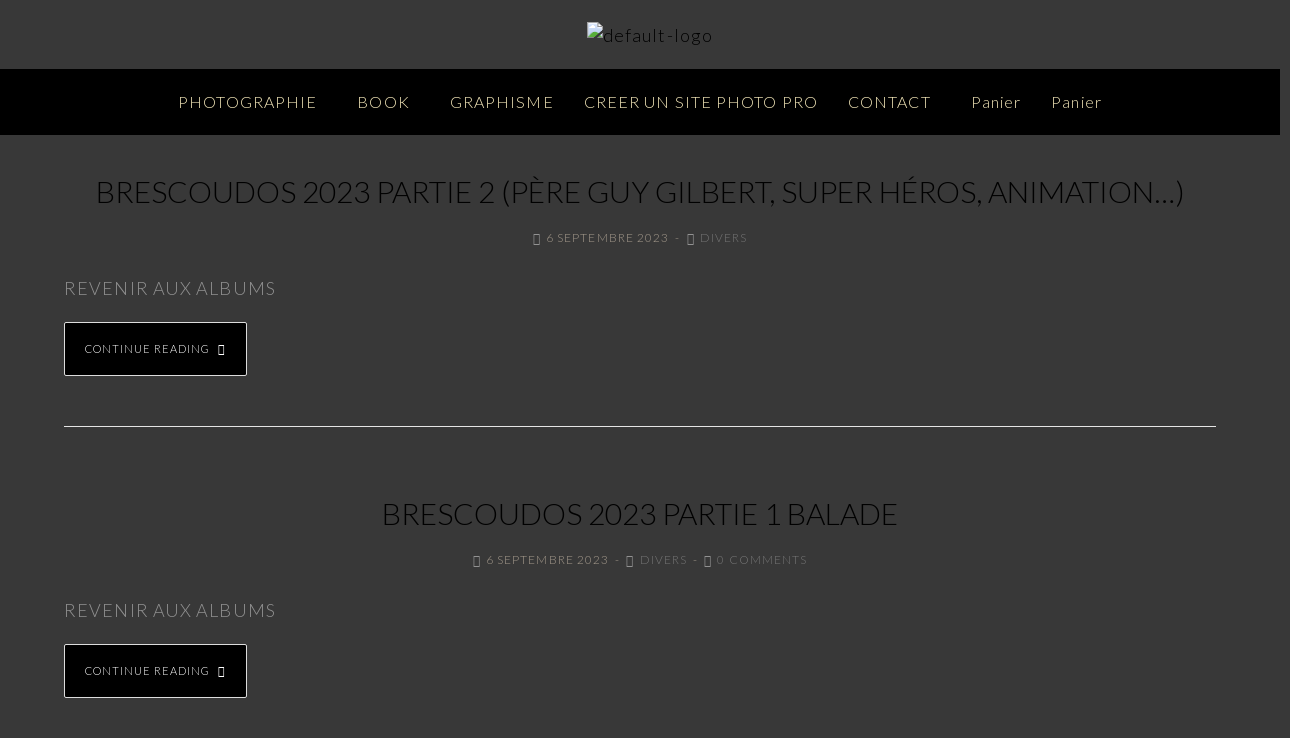

--- FILE ---
content_type: text/html; charset=UTF-8
request_url: https://pierrearnaud.com/category/non-classe/
body_size: 56521
content:
<!DOCTYPE html>
<html lang="fr-FR">
<head>
	<meta charset="UTF-8" />
	<meta name="viewport" content="width=device-width, initial-scale=1" />
	<link rel="profile" href="http://gmpg.org/xfn/11" />
	<link rel="pingback" href="https://pierrearnaud.com/xmlrpc.php" />
	<meta name='robots' content='index, follow, max-image-preview:large, max-snippet:-1, max-video-preview:-1' />
	<style>img:is([sizes="auto" i], [sizes^="auto," i]) { contain-intrinsic-size: 3000px 1500px }</style>
	<meta name="viewport" content="width=device-width, initial-scale=1">
	<!-- This site is optimized with the Yoast SEO plugin v26.3 - https://yoast.com/wordpress/plugins/seo/ -->
	<title>Archives des Divers - STUDIO Pierre-Arnaud PHOTOGRAPHE AGDE</title>
	<link rel="canonical" href="https://pierrearnaud.com/category/non-classe/" />
	<link rel="next" href="https://pierrearnaud.com/category/non-classe/page/2/" />
	<meta property="og:locale" content="fr_FR" />
	<meta property="og:type" content="article" />
	<meta property="og:title" content="Archives des Divers - STUDIO Pierre-Arnaud PHOTOGRAPHE AGDE" />
	<meta property="og:url" content="https://pierrearnaud.com/category/non-classe/" />
	<meta property="og:site_name" content="STUDIO Pierre-Arnaud PHOTOGRAPHE AGDE" />
	<meta property="og:image" content="https://pierrearnaud.com/wp-content/uploads/2024/10/vignette-studio-de-photographe-AGDE.jpg" />
	<meta property="og:image:width" content="1200" />
	<meta property="og:image:height" content="675" />
	<meta property="og:image:type" content="image/jpeg" />
	<meta name="twitter:card" content="summary_large_image" />
	<meta name="twitter:site" content="@studiopierrearn" />
	<script type="application/ld+json" class="yoast-schema-graph">{"@context":"https://schema.org","@graph":[{"@type":"CollectionPage","@id":"https://pierrearnaud.com/category/non-classe/","url":"https://pierrearnaud.com/category/non-classe/","name":"Archives des Divers - STUDIO Pierre-Arnaud PHOTOGRAPHE AGDE","isPartOf":{"@id":"https://pierrearnaud.com/#website"},"breadcrumb":{"@id":"https://pierrearnaud.com/category/non-classe/#breadcrumb"},"inLanguage":"fr-FR"},{"@type":"BreadcrumbList","@id":"https://pierrearnaud.com/category/non-classe/#breadcrumb","itemListElement":[{"@type":"ListItem","position":1,"name":"Accueil","item":"https://pierrearnaud.com/"},{"@type":"ListItem","position":2,"name":"Divers"}]},{"@type":"WebSite","@id":"https://pierrearnaud.com/#website","url":"https://pierrearnaud.com/","name":"STUDIO Pierre-Arnaud PHOTOGRAPHE Mariage, Portrait, Identité, Labo, Drone","description":"Spécialiste PORTRAIT, MARIAGE, IDENTITE, Labo d&#039;impression","publisher":{"@id":"https://pierrearnaud.com/#/schema/person/48070e20547e8825efdea08d9cf86830"},"alternateName":"Photographe Agde","potentialAction":[{"@type":"SearchAction","target":{"@type":"EntryPoint","urlTemplate":"https://pierrearnaud.com/?s={search_term_string}"},"query-input":{"@type":"PropertyValueSpecification","valueRequired":true,"valueName":"search_term_string"}}],"inLanguage":"fr-FR"},{"@type":["Person","Organization"],"@id":"https://pierrearnaud.com/#/schema/person/48070e20547e8825efdea08d9cf86830","name":"Pierre-Arnaud","image":{"@type":"ImageObject","inLanguage":"fr-FR","@id":"https://pierrearnaud.com/#/schema/person/image/","url":"https://pierrearnaud.com/wp-content/uploads/2024/05/logo-studio-pierre-arnaud-photographe-avec-telephone-1.png","contentUrl":"https://pierrearnaud.com/wp-content/uploads/2024/05/logo-studio-pierre-arnaud-photographe-avec-telephone-1.png","width":709,"height":328,"caption":"Pierre-Arnaud"},"logo":{"@id":"https://pierrearnaud.com/#/schema/person/image/"},"sameAs":["http://pierrearnaud.com"]}]}</script>
	<!-- / Yoast SEO plugin. -->


<link rel='dns-prefetch' href='//cdn.jsdelivr.net' />
<link rel='dns-prefetch' href='//www.googletagmanager.com' />
<link rel='dns-prefetch' href='//fonts.googleapis.com' />
<link rel="alternate" type="application/rss+xml" title="STUDIO Pierre-Arnaud PHOTOGRAPHE AGDE &raquo; Flux" href="https://pierrearnaud.com/feed/" />
<link rel="alternate" type="application/rss+xml" title="STUDIO Pierre-Arnaud PHOTOGRAPHE AGDE &raquo; Flux des commentaires" href="https://pierrearnaud.com/comments/feed/" />
<link rel="alternate" type="application/rss+xml" title="STUDIO Pierre-Arnaud PHOTOGRAPHE AGDE &raquo; Flux de la catégorie Divers" href="https://pierrearnaud.com/category/non-classe/feed/" />
<script type="text/javascript">
/* <![CDATA[ */
window._wpemojiSettings = {"baseUrl":"https:\/\/s.w.org\/images\/core\/emoji\/16.0.1\/72x72\/","ext":".png","svgUrl":"https:\/\/s.w.org\/images\/core\/emoji\/16.0.1\/svg\/","svgExt":".svg","source":{"concatemoji":"https:\/\/pierrearnaud.com\/wp-includes\/js\/wp-emoji-release.min.js?ver=6.8.3"}};
/*! This file is auto-generated */
!function(s,n){var o,i,e;function c(e){try{var t={supportTests:e,timestamp:(new Date).valueOf()};sessionStorage.setItem(o,JSON.stringify(t))}catch(e){}}function p(e,t,n){e.clearRect(0,0,e.canvas.width,e.canvas.height),e.fillText(t,0,0);var t=new Uint32Array(e.getImageData(0,0,e.canvas.width,e.canvas.height).data),a=(e.clearRect(0,0,e.canvas.width,e.canvas.height),e.fillText(n,0,0),new Uint32Array(e.getImageData(0,0,e.canvas.width,e.canvas.height).data));return t.every(function(e,t){return e===a[t]})}function u(e,t){e.clearRect(0,0,e.canvas.width,e.canvas.height),e.fillText(t,0,0);for(var n=e.getImageData(16,16,1,1),a=0;a<n.data.length;a++)if(0!==n.data[a])return!1;return!0}function f(e,t,n,a){switch(t){case"flag":return n(e,"\ud83c\udff3\ufe0f\u200d\u26a7\ufe0f","\ud83c\udff3\ufe0f\u200b\u26a7\ufe0f")?!1:!n(e,"\ud83c\udde8\ud83c\uddf6","\ud83c\udde8\u200b\ud83c\uddf6")&&!n(e,"\ud83c\udff4\udb40\udc67\udb40\udc62\udb40\udc65\udb40\udc6e\udb40\udc67\udb40\udc7f","\ud83c\udff4\u200b\udb40\udc67\u200b\udb40\udc62\u200b\udb40\udc65\u200b\udb40\udc6e\u200b\udb40\udc67\u200b\udb40\udc7f");case"emoji":return!a(e,"\ud83e\udedf")}return!1}function g(e,t,n,a){var r="undefined"!=typeof WorkerGlobalScope&&self instanceof WorkerGlobalScope?new OffscreenCanvas(300,150):s.createElement("canvas"),o=r.getContext("2d",{willReadFrequently:!0}),i=(o.textBaseline="top",o.font="600 32px Arial",{});return e.forEach(function(e){i[e]=t(o,e,n,a)}),i}function t(e){var t=s.createElement("script");t.src=e,t.defer=!0,s.head.appendChild(t)}"undefined"!=typeof Promise&&(o="wpEmojiSettingsSupports",i=["flag","emoji"],n.supports={everything:!0,everythingExceptFlag:!0},e=new Promise(function(e){s.addEventListener("DOMContentLoaded",e,{once:!0})}),new Promise(function(t){var n=function(){try{var e=JSON.parse(sessionStorage.getItem(o));if("object"==typeof e&&"number"==typeof e.timestamp&&(new Date).valueOf()<e.timestamp+604800&&"object"==typeof e.supportTests)return e.supportTests}catch(e){}return null}();if(!n){if("undefined"!=typeof Worker&&"undefined"!=typeof OffscreenCanvas&&"undefined"!=typeof URL&&URL.createObjectURL&&"undefined"!=typeof Blob)try{var e="postMessage("+g.toString()+"("+[JSON.stringify(i),f.toString(),p.toString(),u.toString()].join(",")+"));",a=new Blob([e],{type:"text/javascript"}),r=new Worker(URL.createObjectURL(a),{name:"wpTestEmojiSupports"});return void(r.onmessage=function(e){c(n=e.data),r.terminate(),t(n)})}catch(e){}c(n=g(i,f,p,u))}t(n)}).then(function(e){for(var t in e)n.supports[t]=e[t],n.supports.everything=n.supports.everything&&n.supports[t],"flag"!==t&&(n.supports.everythingExceptFlag=n.supports.everythingExceptFlag&&n.supports[t]);n.supports.everythingExceptFlag=n.supports.everythingExceptFlag&&!n.supports.flag,n.DOMReady=!1,n.readyCallback=function(){n.DOMReady=!0}}).then(function(){return e}).then(function(){var e;n.supports.everything||(n.readyCallback(),(e=n.source||{}).concatemoji?t(e.concatemoji):e.wpemoji&&e.twemoji&&(t(e.twemoji),t(e.wpemoji)))}))}((window,document),window._wpemojiSettings);
/* ]]> */
</script>
<link rel='stylesheet' id='hfe-widgets-style-css' href='https://pierrearnaud.com/wp-content/plugins/header-footer-elementor/inc/widgets-css/frontend.css?ver=2.6.2' type='text/css' media='all' />
<link rel='stylesheet' id='fontawesome_v4_shim_style-css' href='https://pierrearnaud.com/wp-content/plugins/nextgen-gallery/static/FontAwesome/css/v4-shims.min.css?ver=6.8.3' type='text/css' media='all' />
<style id='wp-emoji-styles-inline-css' type='text/css'>

	img.wp-smiley, img.emoji {
		display: inline !important;
		border: none !important;
		box-shadow: none !important;
		height: 1em !important;
		width: 1em !important;
		margin: 0 0.07em !important;
		vertical-align: -0.1em !important;
		background: none !important;
		padding: 0 !important;
	}
</style>
<link rel='stylesheet' id='wp-block-library-css' href='https://pierrearnaud.com/wp-includes/css/dist/block-library/style.min.css?ver=6.8.3' type='text/css' media='all' />
<style id='wp-block-library-theme-inline-css' type='text/css'>
.wp-block-audio :where(figcaption){color:#555;font-size:13px;text-align:center}.is-dark-theme .wp-block-audio :where(figcaption){color:#ffffffa6}.wp-block-audio{margin:0 0 1em}.wp-block-code{border:1px solid #ccc;border-radius:4px;font-family:Menlo,Consolas,monaco,monospace;padding:.8em 1em}.wp-block-embed :where(figcaption){color:#555;font-size:13px;text-align:center}.is-dark-theme .wp-block-embed :where(figcaption){color:#ffffffa6}.wp-block-embed{margin:0 0 1em}.blocks-gallery-caption{color:#555;font-size:13px;text-align:center}.is-dark-theme .blocks-gallery-caption{color:#ffffffa6}:root :where(.wp-block-image figcaption){color:#555;font-size:13px;text-align:center}.is-dark-theme :root :where(.wp-block-image figcaption){color:#ffffffa6}.wp-block-image{margin:0 0 1em}.wp-block-pullquote{border-bottom:4px solid;border-top:4px solid;color:currentColor;margin-bottom:1.75em}.wp-block-pullquote cite,.wp-block-pullquote footer,.wp-block-pullquote__citation{color:currentColor;font-size:.8125em;font-style:normal;text-transform:uppercase}.wp-block-quote{border-left:.25em solid;margin:0 0 1.75em;padding-left:1em}.wp-block-quote cite,.wp-block-quote footer{color:currentColor;font-size:.8125em;font-style:normal;position:relative}.wp-block-quote:where(.has-text-align-right){border-left:none;border-right:.25em solid;padding-left:0;padding-right:1em}.wp-block-quote:where(.has-text-align-center){border:none;padding-left:0}.wp-block-quote.is-large,.wp-block-quote.is-style-large,.wp-block-quote:where(.is-style-plain){border:none}.wp-block-search .wp-block-search__label{font-weight:700}.wp-block-search__button{border:1px solid #ccc;padding:.375em .625em}:where(.wp-block-group.has-background){padding:1.25em 2.375em}.wp-block-separator.has-css-opacity{opacity:.4}.wp-block-separator{border:none;border-bottom:2px solid;margin-left:auto;margin-right:auto}.wp-block-separator.has-alpha-channel-opacity{opacity:1}.wp-block-separator:not(.is-style-wide):not(.is-style-dots){width:100px}.wp-block-separator.has-background:not(.is-style-dots){border-bottom:none;height:1px}.wp-block-separator.has-background:not(.is-style-wide):not(.is-style-dots){height:2px}.wp-block-table{margin:0 0 1em}.wp-block-table td,.wp-block-table th{word-break:normal}.wp-block-table :where(figcaption){color:#555;font-size:13px;text-align:center}.is-dark-theme .wp-block-table :where(figcaption){color:#ffffffa6}.wp-block-video :where(figcaption){color:#555;font-size:13px;text-align:center}.is-dark-theme .wp-block-video :where(figcaption){color:#ffffffa6}.wp-block-video{margin:0 0 1em}:root :where(.wp-block-template-part.has-background){margin-bottom:0;margin-top:0;padding:1.25em 2.375em}
</style>
<style id='classic-theme-styles-inline-css' type='text/css'>
/*! This file is auto-generated */
.wp-block-button__link{color:#fff;background-color:#32373c;border-radius:9999px;box-shadow:none;text-decoration:none;padding:calc(.667em + 2px) calc(1.333em + 2px);font-size:1.125em}.wp-block-file__button{background:#32373c;color:#fff;text-decoration:none}
</style>
<style id='global-styles-inline-css' type='text/css'>
:root{--wp--preset--aspect-ratio--square: 1;--wp--preset--aspect-ratio--4-3: 4/3;--wp--preset--aspect-ratio--3-4: 3/4;--wp--preset--aspect-ratio--3-2: 3/2;--wp--preset--aspect-ratio--2-3: 2/3;--wp--preset--aspect-ratio--16-9: 16/9;--wp--preset--aspect-ratio--9-16: 9/16;--wp--preset--color--black: #000000;--wp--preset--color--cyan-bluish-gray: #abb8c3;--wp--preset--color--white: #ffffff;--wp--preset--color--pale-pink: #f78da7;--wp--preset--color--vivid-red: #cf2e2e;--wp--preset--color--luminous-vivid-orange: #ff6900;--wp--preset--color--luminous-vivid-amber: #fcb900;--wp--preset--color--light-green-cyan: #7bdcb5;--wp--preset--color--vivid-green-cyan: #00d084;--wp--preset--color--pale-cyan-blue: #8ed1fc;--wp--preset--color--vivid-cyan-blue: #0693e3;--wp--preset--color--vivid-purple: #9b51e0;--wp--preset--gradient--vivid-cyan-blue-to-vivid-purple: linear-gradient(135deg,rgba(6,147,227,1) 0%,rgb(155,81,224) 100%);--wp--preset--gradient--light-green-cyan-to-vivid-green-cyan: linear-gradient(135deg,rgb(122,220,180) 0%,rgb(0,208,130) 100%);--wp--preset--gradient--luminous-vivid-amber-to-luminous-vivid-orange: linear-gradient(135deg,rgba(252,185,0,1) 0%,rgba(255,105,0,1) 100%);--wp--preset--gradient--luminous-vivid-orange-to-vivid-red: linear-gradient(135deg,rgba(255,105,0,1) 0%,rgb(207,46,46) 100%);--wp--preset--gradient--very-light-gray-to-cyan-bluish-gray: linear-gradient(135deg,rgb(238,238,238) 0%,rgb(169,184,195) 100%);--wp--preset--gradient--cool-to-warm-spectrum: linear-gradient(135deg,rgb(74,234,220) 0%,rgb(151,120,209) 20%,rgb(207,42,186) 40%,rgb(238,44,130) 60%,rgb(251,105,98) 80%,rgb(254,248,76) 100%);--wp--preset--gradient--blush-light-purple: linear-gradient(135deg,rgb(255,206,236) 0%,rgb(152,150,240) 100%);--wp--preset--gradient--blush-bordeaux: linear-gradient(135deg,rgb(254,205,165) 0%,rgb(254,45,45) 50%,rgb(107,0,62) 100%);--wp--preset--gradient--luminous-dusk: linear-gradient(135deg,rgb(255,203,112) 0%,rgb(199,81,192) 50%,rgb(65,88,208) 100%);--wp--preset--gradient--pale-ocean: linear-gradient(135deg,rgb(255,245,203) 0%,rgb(182,227,212) 50%,rgb(51,167,181) 100%);--wp--preset--gradient--electric-grass: linear-gradient(135deg,rgb(202,248,128) 0%,rgb(113,206,126) 100%);--wp--preset--gradient--midnight: linear-gradient(135deg,rgb(2,3,129) 0%,rgb(40,116,252) 100%);--wp--preset--font-size--small: 13px;--wp--preset--font-size--medium: 20px;--wp--preset--font-size--large: 36px;--wp--preset--font-size--x-large: 42px;--wp--preset--spacing--20: 0.44rem;--wp--preset--spacing--30: 0.67rem;--wp--preset--spacing--40: 1rem;--wp--preset--spacing--50: 1.5rem;--wp--preset--spacing--60: 2.25rem;--wp--preset--spacing--70: 3.38rem;--wp--preset--spacing--80: 5.06rem;--wp--preset--shadow--natural: 6px 6px 9px rgba(0, 0, 0, 0.2);--wp--preset--shadow--deep: 12px 12px 50px rgba(0, 0, 0, 0.4);--wp--preset--shadow--sharp: 6px 6px 0px rgba(0, 0, 0, 0.2);--wp--preset--shadow--outlined: 6px 6px 0px -3px rgba(255, 255, 255, 1), 6px 6px rgba(0, 0, 0, 1);--wp--preset--shadow--crisp: 6px 6px 0px rgba(0, 0, 0, 1);}:where(.is-layout-flex){gap: 0.5em;}:where(.is-layout-grid){gap: 0.5em;}body .is-layout-flex{display: flex;}.is-layout-flex{flex-wrap: wrap;align-items: center;}.is-layout-flex > :is(*, div){margin: 0;}body .is-layout-grid{display: grid;}.is-layout-grid > :is(*, div){margin: 0;}:where(.wp-block-columns.is-layout-flex){gap: 2em;}:where(.wp-block-columns.is-layout-grid){gap: 2em;}:where(.wp-block-post-template.is-layout-flex){gap: 1.25em;}:where(.wp-block-post-template.is-layout-grid){gap: 1.25em;}.has-black-color{color: var(--wp--preset--color--black) !important;}.has-cyan-bluish-gray-color{color: var(--wp--preset--color--cyan-bluish-gray) !important;}.has-white-color{color: var(--wp--preset--color--white) !important;}.has-pale-pink-color{color: var(--wp--preset--color--pale-pink) !important;}.has-vivid-red-color{color: var(--wp--preset--color--vivid-red) !important;}.has-luminous-vivid-orange-color{color: var(--wp--preset--color--luminous-vivid-orange) !important;}.has-luminous-vivid-amber-color{color: var(--wp--preset--color--luminous-vivid-amber) !important;}.has-light-green-cyan-color{color: var(--wp--preset--color--light-green-cyan) !important;}.has-vivid-green-cyan-color{color: var(--wp--preset--color--vivid-green-cyan) !important;}.has-pale-cyan-blue-color{color: var(--wp--preset--color--pale-cyan-blue) !important;}.has-vivid-cyan-blue-color{color: var(--wp--preset--color--vivid-cyan-blue) !important;}.has-vivid-purple-color{color: var(--wp--preset--color--vivid-purple) !important;}.has-black-background-color{background-color: var(--wp--preset--color--black) !important;}.has-cyan-bluish-gray-background-color{background-color: var(--wp--preset--color--cyan-bluish-gray) !important;}.has-white-background-color{background-color: var(--wp--preset--color--white) !important;}.has-pale-pink-background-color{background-color: var(--wp--preset--color--pale-pink) !important;}.has-vivid-red-background-color{background-color: var(--wp--preset--color--vivid-red) !important;}.has-luminous-vivid-orange-background-color{background-color: var(--wp--preset--color--luminous-vivid-orange) !important;}.has-luminous-vivid-amber-background-color{background-color: var(--wp--preset--color--luminous-vivid-amber) !important;}.has-light-green-cyan-background-color{background-color: var(--wp--preset--color--light-green-cyan) !important;}.has-vivid-green-cyan-background-color{background-color: var(--wp--preset--color--vivid-green-cyan) !important;}.has-pale-cyan-blue-background-color{background-color: var(--wp--preset--color--pale-cyan-blue) !important;}.has-vivid-cyan-blue-background-color{background-color: var(--wp--preset--color--vivid-cyan-blue) !important;}.has-vivid-purple-background-color{background-color: var(--wp--preset--color--vivid-purple) !important;}.has-black-border-color{border-color: var(--wp--preset--color--black) !important;}.has-cyan-bluish-gray-border-color{border-color: var(--wp--preset--color--cyan-bluish-gray) !important;}.has-white-border-color{border-color: var(--wp--preset--color--white) !important;}.has-pale-pink-border-color{border-color: var(--wp--preset--color--pale-pink) !important;}.has-vivid-red-border-color{border-color: var(--wp--preset--color--vivid-red) !important;}.has-luminous-vivid-orange-border-color{border-color: var(--wp--preset--color--luminous-vivid-orange) !important;}.has-luminous-vivid-amber-border-color{border-color: var(--wp--preset--color--luminous-vivid-amber) !important;}.has-light-green-cyan-border-color{border-color: var(--wp--preset--color--light-green-cyan) !important;}.has-vivid-green-cyan-border-color{border-color: var(--wp--preset--color--vivid-green-cyan) !important;}.has-pale-cyan-blue-border-color{border-color: var(--wp--preset--color--pale-cyan-blue) !important;}.has-vivid-cyan-blue-border-color{border-color: var(--wp--preset--color--vivid-cyan-blue) !important;}.has-vivid-purple-border-color{border-color: var(--wp--preset--color--vivid-purple) !important;}.has-vivid-cyan-blue-to-vivid-purple-gradient-background{background: var(--wp--preset--gradient--vivid-cyan-blue-to-vivid-purple) !important;}.has-light-green-cyan-to-vivid-green-cyan-gradient-background{background: var(--wp--preset--gradient--light-green-cyan-to-vivid-green-cyan) !important;}.has-luminous-vivid-amber-to-luminous-vivid-orange-gradient-background{background: var(--wp--preset--gradient--luminous-vivid-amber-to-luminous-vivid-orange) !important;}.has-luminous-vivid-orange-to-vivid-red-gradient-background{background: var(--wp--preset--gradient--luminous-vivid-orange-to-vivid-red) !important;}.has-very-light-gray-to-cyan-bluish-gray-gradient-background{background: var(--wp--preset--gradient--very-light-gray-to-cyan-bluish-gray) !important;}.has-cool-to-warm-spectrum-gradient-background{background: var(--wp--preset--gradient--cool-to-warm-spectrum) !important;}.has-blush-light-purple-gradient-background{background: var(--wp--preset--gradient--blush-light-purple) !important;}.has-blush-bordeaux-gradient-background{background: var(--wp--preset--gradient--blush-bordeaux) !important;}.has-luminous-dusk-gradient-background{background: var(--wp--preset--gradient--luminous-dusk) !important;}.has-pale-ocean-gradient-background{background: var(--wp--preset--gradient--pale-ocean) !important;}.has-electric-grass-gradient-background{background: var(--wp--preset--gradient--electric-grass) !important;}.has-midnight-gradient-background{background: var(--wp--preset--gradient--midnight) !important;}.has-small-font-size{font-size: var(--wp--preset--font-size--small) !important;}.has-medium-font-size{font-size: var(--wp--preset--font-size--medium) !important;}.has-large-font-size{font-size: var(--wp--preset--font-size--large) !important;}.has-x-large-font-size{font-size: var(--wp--preset--font-size--x-large) !important;}
:where(.wp-block-post-template.is-layout-flex){gap: 1.25em;}:where(.wp-block-post-template.is-layout-grid){gap: 1.25em;}
:where(.wp-block-columns.is-layout-flex){gap: 2em;}:where(.wp-block-columns.is-layout-grid){gap: 2em;}
:root :where(.wp-block-pullquote){font-size: 1.5em;line-height: 1.6;}
</style>
<link rel='stylesheet' id='nextgen_pro_masonry_style-css' href='https://pierrearnaud.com/wp-content/plugins/nextgen-gallery-pro/static/DisplayTypes/Masonry/style.css?ver=3.31.9' type='text/css' media='all' />
<link rel='stylesheet' id='ngg_trigger_buttons-css' href='https://pierrearnaud.com/wp-content/plugins/nextgen-gallery/static/GalleryDisplay/trigger_buttons.css?ver=3.59.12' type='text/css' media='all' />
<link rel='stylesheet' id='photocrati-nextgen_pro_lightbox-0-css' href='https://pierrearnaud.com/wp-content/plugins/nextgen-gallery-pro/static/Lightbox/style.css?ver=3.59.12' type='text/css' media='all' />
<link rel='stylesheet' id='photocrati-nextgen_pro_lightbox-1-css' href='https://pierrearnaud.com/wp-content/plugins/nextgen-gallery-pro/static/Lightbox/theme/galleria.nextgen_pro_lightbox.css?ver=3.59.12' type='text/css' media='all' />
<link rel='stylesheet' id='ngg-pro-add-to-cart-css' href='https://pierrearnaud.com/wp-content/plugins/nextgen-gallery-pro/static/Commerce/AddToCartSidebar/style.css?ver=3.99.0' type='text/css' media='all' />
<link rel='stylesheet' id='animations.css-css' href='https://pierrearnaud.com/wp-content/plugins/nextgen-gallery-pro/static/Display/Animations/animate.min.css?ver=4.1.1' type='text/css' media='all' />
<link rel='stylesheet' id='photocrati-image_protection-css-css' href='https://pierrearnaud.com/wp-content/plugins/nextgen-gallery-pro/static/Display/ImageProtection/style.css?ver=2.2.0' type='text/css' media='all' />
<link rel='stylesheet' id='wordpress-file-upload-style-css' href='https://pierrearnaud.com/wp-content/plugins/wp-file-upload/css/wordpress_file_upload_style.css?ver=6.8.3' type='text/css' media='all' />
<link rel='stylesheet' id='wordpress-file-upload-style-safe-css' href='https://pierrearnaud.com/wp-content/plugins/wp-file-upload/css/wordpress_file_upload_style_safe.css?ver=6.8.3' type='text/css' media='all' />
<link rel='stylesheet' id='wordpress-file-upload-adminbar-style-css' href='https://pierrearnaud.com/wp-content/plugins/wp-file-upload/css/wordpress_file_upload_adminbarstyle.css?ver=6.8.3' type='text/css' media='all' />
<link rel='stylesheet' id='jquery-ui-css-css' href='https://pierrearnaud.com/wp-content/plugins/wp-file-upload/vendor/jquery/jquery-ui.min.css?ver=6.8.3' type='text/css' media='all' />
<link rel='stylesheet' id='jquery-ui-timepicker-addon-css-css' href='https://pierrearnaud.com/wp-content/plugins/wp-file-upload/vendor/jquery/jquery-ui-timepicker-addon.min.css?ver=6.8.3' type='text/css' media='all' />
<link rel='stylesheet' id='hfe-style-css' href='https://pierrearnaud.com/wp-content/plugins/header-footer-elementor/assets/css/header-footer-elementor.css?ver=2.6.2' type='text/css' media='all' />
<link rel='stylesheet' id='elementor-icons-css' href='https://pierrearnaud.com/wp-content/plugins/elementor/assets/lib/eicons/css/elementor-icons.min.css?ver=5.44.0' type='text/css' media='all' />
<link rel='stylesheet' id='elementor-frontend-css' href='https://pierrearnaud.com/wp-content/plugins/elementor/assets/css/frontend.min.css?ver=3.33.0' type='text/css' media='all' />
<link rel='stylesheet' id='elementor-post-92113-css' href='https://pierrearnaud.com/wp-content/uploads/elementor/css/post-92113.css?ver=1763265385' type='text/css' media='all' />
<link rel='stylesheet' id='elementor-post-107553-css' href='https://pierrearnaud.com/wp-content/uploads/elementor/css/post-107553.css?ver=1763265385' type='text/css' media='all' />
<link rel='stylesheet' id='theme-css' href='https://pierrearnaud.com/wp-content/themes/imagely-child/assets/dist/css/theme.min.css?ver=0.0.2' type='text/css' media='all' />
<link rel='stylesheet' id='custom-css' href='https://pierrearnaud.com/wp-content/themes/imagely-child/assets/dist/css/custom.css?ver=0.0.2' type='text/css' media='all' />
<link rel='preload' as='style' crossorigin onload="this.rel='stylesheet'" id='font-awesome-css' href='https://pierrearnaud.com/wp-content/themes/imagely/assets/fonts/fontawesome/css/all.min.css?ver=5.7.2' type='text/css' media='all' />
<link rel='stylesheet' id='dashicons-css' href='https://pierrearnaud.com/wp-includes/css/dashicons.min.css?ver=6.8.3' type='text/css' media='all' />
<link rel='preload' as='style' crossorigin onload="this.rel='stylesheet'" id='simple-line-icons-css' href='https://pierrearnaud.com/wp-content/themes/imagely/assets/css/third/simple-line-icons.min.css?ver=2.4.0' type='text/css' media='all' />
<link rel='stylesheet' id='reactr-style-css' href='https://pierrearnaud.com/wp-content/themes/imagely/assets/css/style.min.css?ver=1.0' type='text/css' media='all' />
<link rel='stylesheet' id='reactr-hamburgers-css' href='https://pierrearnaud.com/wp-content/themes/imagely/assets/css/third/hamburgers/hamburgers.min.css?ver=1.0' type='text/css' media='all' />
<link rel='stylesheet' id='reactr-3dx-css' href='https://pierrearnaud.com/wp-content/themes/imagely/assets/css/third/hamburgers/types/3dx.css?ver=1.0' type='text/css' media='all' />
<link rel='stylesheet' id='reactr-google-font-lato-css' href='//fonts.googleapis.com/css?family=Lato%3A100%2C200%2C300%2C400%2C500%2C600%2C700%2C800%2C900%2C100i%2C200i%2C300i%2C400i%2C500i%2C600i%2C700i%2C800i%2C900i&#038;subset=latin&#038;ver=6.8.3' type='text/css' media='all' />
<link rel='stylesheet' id='reactr-google-font-quicksand-css' href='//fonts.googleapis.com/css?family=Quicksand%3A100%2C200%2C300%2C400%2C500%2C600%2C700%2C800%2C900%2C100i%2C200i%2C300i%2C400i%2C500i%2C600i%2C700i%2C800i%2C900i&#038;subset=latin&#038;ver=6.8.3' type='text/css' media='all' />
<link rel='stylesheet' id='hfe-elementor-icons-css' href='https://pierrearnaud.com/wp-content/plugins/elementor/assets/lib/eicons/css/elementor-icons.min.css?ver=5.34.0' type='text/css' media='all' />
<link rel='stylesheet' id='hfe-icons-list-css' href='https://pierrearnaud.com/wp-content/plugins/elementor/assets/css/widget-icon-list.min.css?ver=3.24.3' type='text/css' media='all' />
<link rel='stylesheet' id='hfe-social-icons-css' href='https://pierrearnaud.com/wp-content/plugins/elementor/assets/css/widget-social-icons.min.css?ver=3.24.0' type='text/css' media='all' />
<link rel='stylesheet' id='hfe-social-share-icons-brands-css' href='https://pierrearnaud.com/wp-content/plugins/elementor/assets/lib/font-awesome/css/brands.css?ver=5.15.3' type='text/css' media='all' />
<link rel='stylesheet' id='hfe-social-share-icons-fontawesome-css' href='https://pierrearnaud.com/wp-content/plugins/elementor/assets/lib/font-awesome/css/fontawesome.css?ver=5.15.3' type='text/css' media='all' />
<link rel='stylesheet' id='hfe-nav-menu-icons-css' href='https://pierrearnaud.com/wp-content/plugins/elementor/assets/lib/font-awesome/css/solid.css?ver=5.15.3' type='text/css' media='all' />
<style id='kadence-blocks-global-variables-inline-css' type='text/css'>
:root {--global-kb-font-size-sm:clamp(0.8rem, 0.73rem + 0.217vw, 0.9rem);--global-kb-font-size-md:clamp(1.1rem, 0.995rem + 0.326vw, 1.25rem);--global-kb-font-size-lg:clamp(1.75rem, 1.576rem + 0.543vw, 2rem);--global-kb-font-size-xl:clamp(2.25rem, 1.728rem + 1.63vw, 3rem);--global-kb-font-size-xxl:clamp(2.5rem, 1.456rem + 3.26vw, 4rem);--global-kb-font-size-xxxl:clamp(2.75rem, 0.489rem + 7.065vw, 6rem);}:root {--global-palette1: #3182CE;--global-palette2: #2B6CB0;--global-palette3: #1A202C;--global-palette4: #2D3748;--global-palette5: #4A5568;--global-palette6: #718096;--global-palette7: #EDF2F7;--global-palette8: #F7FAFC;--global-palette9: #ffffff;}
</style>
<link rel='stylesheet' id='reactr-side-panel-style-css' href='https://pierrearnaud.com/wp-content/themes/imagely/inc/side-panel/assets/css/style.min.css?ver=6.8.3' type='text/css' media='all' />
<link rel='stylesheet' id='elementor-gf-local-roboto-css' href='https://pierrearnaud.com/wp-content/uploads/elementor/google-fonts/css/roboto.css?ver=1743008717' type='text/css' media='all' />
<link rel='stylesheet' id='elementor-gf-local-robotoslab-css' href='https://pierrearnaud.com/wp-content/uploads/elementor/google-fonts/css/robotoslab.css?ver=1743008733' type='text/css' media='all' />
<link rel='stylesheet' id='elementor-icons-shared-0-css' href='https://pierrearnaud.com/wp-content/plugins/elementor/assets/lib/font-awesome/css/fontawesome.min.css?ver=5.15.3' type='text/css' media='all' />
<link rel='stylesheet' id='elementor-icons-fa-solid-css' href='https://pierrearnaud.com/wp-content/plugins/elementor/assets/lib/font-awesome/css/solid.min.css?ver=5.15.3' type='text/css' media='all' />
<link rel='stylesheet' id='elementor-icons-fa-regular-css' href='https://pierrearnaud.com/wp-content/plugins/elementor/assets/lib/font-awesome/css/regular.min.css?ver=5.15.3' type='text/css' media='all' />
<script type="text/javascript" src="https://pierrearnaud.com/wp-content/plugins/nextgen-gallery/static/FontAwesome/js/v4-shims.min.js?ver=5.3.1" id="fontawesome_v4_shim-js"></script>
<script type="text/javascript" defer crossorigin="anonymous" data-auto-replace-svg="false" data-keep-original-source="false" data-search-pseudo-elements src="https://pierrearnaud.com/wp-content/plugins/nextgen-gallery/static/FontAwesome/js/all.min.js?ver=5.3.1" id="fontawesome-js"></script>
<script type="text/javascript" src="https://cdn.jsdelivr.net/npm/js-cookie@2.2.0/src/js.cookie.min.js?ver=2.2.0" id="js-cookie-js"></script>
<script type="text/javascript" src="https://pierrearnaud.com/wp-includes/js/jquery/jquery.min.js?ver=3.7.1" id="jquery-core-js"></script>
<script type="text/javascript" src="https://pierrearnaud.com/wp-includes/js/jquery/jquery-migrate.min.js?ver=3.4.1" id="jquery-migrate-js"></script>
<script type="text/javascript" id="jquery-js-after">
/* <![CDATA[ */
!function($){"use strict";$(document).ready(function(){$(this).scrollTop()>100&&$(".hfe-scroll-to-top-wrap").removeClass("hfe-scroll-to-top-hide"),$(window).scroll(function(){$(this).scrollTop()<100?$(".hfe-scroll-to-top-wrap").fadeOut(300):$(".hfe-scroll-to-top-wrap").fadeIn(300)}),$(".hfe-scroll-to-top-wrap").on("click",function(){$("html, body").animate({scrollTop:0},300);return!1})})}(jQuery);
!function($){'use strict';$(document).ready(function(){var bar=$('.hfe-reading-progress-bar');if(!bar.length)return;$(window).on('scroll',function(){var s=$(window).scrollTop(),d=$(document).height()-$(window).height(),p=d? s/d*100:0;bar.css('width',p+'%')});});}(jQuery);
/* ]]> */
</script>
<script type="text/javascript" id="photocrati_ajax-js-extra">
/* <![CDATA[ */
var photocrati_ajax = {"url":"https:\/\/pierrearnaud.com\/index.php?photocrati_ajax=1","rest_url":"https:\/\/pierrearnaud.com\/wp-json\/","wp_home_url":"https:\/\/pierrearnaud.com","wp_site_url":"https:\/\/pierrearnaud.com","wp_root_url":"https:\/\/pierrearnaud.com","wp_plugins_url":"https:\/\/pierrearnaud.com\/wp-content\/plugins","wp_content_url":"https:\/\/pierrearnaud.com\/wp-content","wp_includes_url":"https:\/\/pierrearnaud.com\/wp-includes\/","ngg_param_slug":"nggallery","rest_nonce":"c34348ae69"};
/* ]]> */
</script>
<script type="text/javascript" src="https://pierrearnaud.com/wp-content/plugins/nextgen-gallery/static/Legacy/ajax.min.js?ver=3.59.12" id="photocrati_ajax-js"></script>
<script type="text/javascript" src="https://pierrearnaud.com/wp-content/plugins/nextgen-gallery-pro/static/Commerce/lib/sprintf.js?ver=3.99.0" id="sprintf-js"></script>
<script type="text/javascript" src="https://pierrearnaud.com/wp-content/plugins/nextgen-gallery-pro/static/Commerce/lib/basil.min.js?ver=3.99.0" id="ngg_basil_storage-js"></script>
<script type="text/javascript" src="https://pierrearnaud.com/wp-content/plugins/nextgen-gallery/static/GalleryDisplay/jquery.waitforimages-2.4.0-modded.js?ver=3.59.12" id="ngg_waitforimages-js"></script>
<script type="text/javascript" src="https://pierrearnaud.com/wp-content/plugins/nextgen-gallery-pro/static/DisplayTypes/Galleria/galleria-1.6.1.js?ver=1.6.1" id="ngg_galleria-js"></script>
<script type="text/javascript" src="https://pierrearnaud.com/wp-content/plugins/nextgen-gallery-pro/static/DisplayTypes/Galleria/ngg_galleria.js?ver=3.31.9" id="ngg_galleria_init-js"></script>
<script type="text/javascript" src="https://pierrearnaud.com/wp-content/plugins/nextgen-gallery-pro/static/Display/ImageProtection/pressure.js?ver=3.31.9" id="pressure-js"></script>
<script type="text/javascript" id="photocrati-image_protection-js-js-extra">
/* <![CDATA[ */
var photocrati_image_protection_global = {"enabled":"0"};
/* ]]> */
</script>
<script type="text/javascript" src="https://pierrearnaud.com/wp-content/plugins/nextgen-gallery-pro/static/Display/ImageProtection/main.js?ver=2.2.0" id="photocrati-image_protection-js-js"></script>
<!--[if lt IE 8]>
<script type="text/javascript" src="https://pierrearnaud.com/wp-includes/js/json2.min.js?ver=2015-05-03" id="json2-js"></script>
<![endif]-->
<script type="text/javascript" src="https://pierrearnaud.com/wp-content/plugins/wp-file-upload/js/wordpress_file_upload_functions.js?ver=6.8.3" id="wordpress_file_upload_script-js"></script>
<script type="text/javascript" src="https://pierrearnaud.com/wp-includes/js/jquery/ui/core.min.js?ver=1.13.3" id="jquery-ui-core-js"></script>
<script type="text/javascript" src="https://pierrearnaud.com/wp-includes/js/jquery/ui/datepicker.min.js?ver=1.13.3" id="jquery-ui-datepicker-js"></script>
<script type="text/javascript" id="jquery-ui-datepicker-js-after">
/* <![CDATA[ */
jQuery(function(jQuery){jQuery.datepicker.setDefaults({"closeText":"Fermer","currentText":"Aujourd\u2019hui","monthNames":["janvier","f\u00e9vrier","mars","avril","mai","juin","juillet","ao\u00fbt","septembre","octobre","novembre","d\u00e9cembre"],"monthNamesShort":["Jan","F\u00e9v","Mar","Avr","Mai","Juin","Juil","Ao\u00fbt","Sep","Oct","Nov","D\u00e9c"],"nextText":"Suivant","prevText":"Pr\u00e9c\u00e9dent","dayNames":["dimanche","lundi","mardi","mercredi","jeudi","vendredi","samedi"],"dayNamesShort":["dim","lun","mar","mer","jeu","ven","sam"],"dayNamesMin":["D","L","M","M","J","V","S"],"dateFormat":"d MM yy","firstDay":1,"isRTL":false});});
/* ]]> */
</script>
<script type="text/javascript" src="https://pierrearnaud.com/wp-content/plugins/wp-file-upload/vendor/jquery/jquery-ui-timepicker-addon.min.js?ver=6.8.3" id="jquery-ui-timepicker-addon-js-js"></script>

<!-- Extrait de code de la balise Google (gtag.js) ajouté par Site Kit -->
<!-- Extrait Google Analytics ajouté par Site Kit -->
<script type="text/javascript" src="https://www.googletagmanager.com/gtag/js?id=GT-K4C5CM69" id="google_gtagjs-js" async></script>
<script type="text/javascript" id="google_gtagjs-js-after">
/* <![CDATA[ */
window.dataLayer = window.dataLayer || [];function gtag(){dataLayer.push(arguments);}
gtag("set","linker",{"domains":["pierrearnaud.com"]});
gtag("js", new Date());
gtag("set", "developer_id.dZTNiMT", true);
gtag("config", "GT-K4C5CM69");
/* ]]> */
</script>
<link rel="https://api.w.org/" href="https://pierrearnaud.com/wp-json/" /><link rel="alternate" title="JSON" type="application/json" href="https://pierrearnaud.com/wp-json/wp/v2/categories/1" /><link rel="EditURI" type="application/rsd+xml" title="RSD" href="https://pierrearnaud.com/xmlrpc.php?rsd" />
<meta name="generator" content="WordPress 6.8.3" />
<meta name="generator" content="Site Kit by Google 1.165.0" /><meta name="generator" content="Elementor 3.33.0; features: additional_custom_breakpoints; settings: css_print_method-external, google_font-enabled, font_display-swap">
			<style>
				.e-con.e-parent:nth-of-type(n+4):not(.e-lazyloaded):not(.e-no-lazyload),
				.e-con.e-parent:nth-of-type(n+4):not(.e-lazyloaded):not(.e-no-lazyload) * {
					background-image: none !important;
				}
				@media screen and (max-height: 1024px) {
					.e-con.e-parent:nth-of-type(n+3):not(.e-lazyloaded):not(.e-no-lazyload),
					.e-con.e-parent:nth-of-type(n+3):not(.e-lazyloaded):not(.e-no-lazyload) * {
						background-image: none !important;
					}
				}
				@media screen and (max-height: 640px) {
					.e-con.e-parent:nth-of-type(n+2):not(.e-lazyloaded):not(.e-no-lazyload),
					.e-con.e-parent:nth-of-type(n+2):not(.e-lazyloaded):not(.e-no-lazyload) * {
						background-image: none !important;
					}
				}
			</style>
			<meta name="redi-version" content="1.2.7" />			<meta name="theme-color" content="#000000">
			<link rel="icon" href="https://pierrearnaud.com/wp-content/uploads/2024/10/cropped-icone-photographe-agde-studio-photo-pierre-arnaud-compresse-32x32.jpg" sizes="32x32" />
<link rel="icon" href="https://pierrearnaud.com/wp-content/uploads/2024/10/cropped-icone-photographe-agde-studio-photo-pierre-arnaud-compresse-192x192.jpg" sizes="192x192" />
<link rel="apple-touch-icon" href="https://pierrearnaud.com/wp-content/uploads/2024/10/cropped-icone-photographe-agde-studio-photo-pierre-arnaud-compresse-180x180.jpg" />
<meta name="msapplication-TileImage" content="https://pierrearnaud.com/wp-content/uploads/2024/10/cropped-icone-photographe-agde-studio-photo-pierre-arnaud-compresse-270x270.jpg" />
		<style type="text/css" id="wp-custom-css">
			/*General*/.simple-lightbox .sl-prev:hover,.simple-lightbox .sl-next:hover,.simple-lightbox .sl-close{background:transparent}.widget-title{border:none !important;padding-left:0 !important}.related-post-title,.related-posts-title{text-transform:uppercase;font-size:14px;letter-spacing:.2px}.single #comments .submit{letter-spacing:.5px}/*Home*/.home #main #content-wrap{padding-left:0 !important;padding-right:0 !important}/*Blog*/.blog-entry.post .blog-entry-header .entry-title{padding-top:40px;text-align:center}.blog-entry.post ul.meta{display:flex;justify-content:center;margin-bottom:30px;text-transform:uppercase;color:#a79c8e}.blog-entry.large-entry .blog-entry-readmore a{background-color:#000;color:#fff;padding:20px;margin-bottom:20px}.blog-entry.large-entry .blog-entry-readmore a:hover{background-color:#333;color:#fff !important}/*Footer*/#footer-inner{border-top:1px solid #f1f1f1}/*Mobile*/@media only screen and (max-width:767px){.page-header{height:300px !important}#site-header{border-bottom:10px solid #000 !important}#site-logo{width:100% !important;text-align:center}#site-logo #site-logo-inner{display:block}#site-logo a.site-logo-text,#site-logo a.site-logo-text:hover,#site-logo a.site-logo-text:focus,#site-logo a.site-logo-text:active,.middle-site-logo a,.middle-site-logo a:hover,.middle-site-logo a:focus,.middle-site-logo a:active{font-size:30px !important}.reactr-mobile-menu-icon{width:100%;text-align:center;background-color:#fff !important;padding-bottom:20px;margin-top:-10px}#site-navigation-wrap .dropdown-menu >li >a,#site-header.full_screen-header .fs-dropdown-menu >li >a,#site-header.top-header #site-navigation-wrap .dropdown-menu >li >a,#site-header.center-header #site-navigation-wrap .dropdown-menu >li >a,#site-header.medium-header #site-navigation-wrap .dropdown-menu >li >a,.reactr-mobile-menu-icon a{font-size:20px !important}#mobile-dropdown{position:relative;padding-top:20px;padding-bottom:20px}.blog-entry.post ul.meta{font-size:10px}#footer-widgets .footer-box{padding-left:0;padding-right:0}}/*Jonathan*/:root{--color_button :rgba(255,153,51,0.90)}.page-id-7305 .digital_downloads_list .download_column a,.page-id-7303 .single-page-article .entry a{color:var(--color_button) !important}.envirabox-outer .envirabox-top-bar-container .envirabox-back-to-gallery a,.envira-downloads a,.woocommerce-cart-menu .cart span,.envirabox-container.envirabox-theme-classical_dark .envirabox-top-bar-container .envirabox-top-bar .envira-woocommerce form.cart button,.woocommerce-cart .wc-proceed-to-checkout a.checkout-button,.envira-gallery-item-inner .envira-woocommerce .single_variation_wrap .woocommerce-variation-add-to-cart .button,.wrapper-back-gallery .button{background-color:var(--color_button) !important}		</style>
		<!-- Reactr CSS -->
<style type="text/css">
.background-image-page-header-overlay{opacity:0.3}.page-header .page-header-title,.page-header.background-image-page-header .page-header-title{color:#f5f5f5}.page-header{background-image:url( https://pierrearnaud.com/wp-content/themes/imagely-child/assets/img/header.jpg ) !important;height:500px}/* General CSS */a:hover,a.light:hover,.theme-heading .text::before,#top-bar-content >a:hover,#top-bar-social li.reactr-email a:hover,#site-navigation-wrap .dropdown-menu >li >a:hover,#site-header.medium-header #medium-searchform button:hover,.reactr-mobile-menu-icon a:hover,.blog-entry.post .blog-entry-header .entry-title a:hover,.blog-entry.post .blog-entry-readmore a:hover,.blog-entry.thumbnail-entry .blog-entry-category a,ul.meta li a:hover,.dropcap,.single nav.post-navigation .nav-links .title,body .related-post-title a:hover,body #wp-calendar caption,body .contact-info-widget.default i,body .contact-info-widget.big-icons i,body .custom-links-widget .reactr-custom-links li a:hover,body .custom-links-widget .reactr-custom-links li a:hover:before,body .posts-thumbnails-widget li a:hover,body .social-widget li.reactr-email a:hover,.comment-author .comment-meta .comment-reply-link,#respond #cancel-comment-reply-link:hover,#footer-widgets .footer-box a:hover,#footer-bottom a:hover,#footer-bottom #footer-bottom-menu a:hover,.sidr a:hover,.sidr-class-dropdown-toggle:hover,.sidr-class-menu-item-has-children.active >a,.sidr-class-menu-item-has-children.active >a >.sidr-class-dropdown-toggle,input[type=checkbox]:checked:before{color:#1e73be}input[type="button"],input[type="reset"],input[type="submit"],button[type="submit"],.button,#site-navigation-wrap .dropdown-menu >li.btn >a >span,.thumbnail:hover i,.post-quote-content,.omw-modal .omw-close-modal,body .contact-info-widget.big-icons li:hover i,body div.wpforms-container-full .wpforms-form input[type=submit],body div.wpforms-container-full .wpforms-form button[type=submit],body div.wpforms-container-full .wpforms-form .wpforms-page-button{background-color:#1e73be}.widget-title{border-color:#1e73be}blockquote{border-color:#1e73be}#searchform-dropdown{border-color:#1e73be}.dropdown-menu .sub-menu{border-color:#1e73be}.blog-entry.large-entry .blog-entry-readmore a:hover{border-color:#1e73be}.reactr-newsletter-form-wrap input[type="email"]:focus{border-color:#1e73be}.social-widget li.reactr-email a:hover{border-color:#1e73be}#respond #cancel-comment-reply-link:hover{border-color:#1e73be}body .contact-info-widget.big-icons li:hover i{border-color:#1e73be}#footer-widgets .reactr-newsletter-form-wrap input[type="email"]:focus{border-color:#1e73be}input[type="button"]:hover,input[type="reset"]:hover,input[type="submit"]:hover,button[type="submit"]:hover,input[type="button"]:focus,input[type="reset"]:focus,input[type="submit"]:focus,button[type="submit"]:focus,.button:hover,#site-navigation-wrap .dropdown-menu >li.btn >a:hover >span,.post-quote-author,.omw-modal .omw-close-modal:hover,body div.wpforms-container-full .wpforms-form input[type=submit]:hover,body div.wpforms-container-full .wpforms-form button[type=submit]:hover,body div.wpforms-container-full .wpforms-form .wpforms-page-button:hover{background-color:#eeee22}table th,table td,hr,.content-area,body.content-left-sidebar #content-wrap .content-area,.content-left-sidebar .content-area,#top-bar-wrap,#site-header,#site-header.top-header #search-toggle,.dropdown-menu ul li,.centered-minimal-page-header,.blog-entry.post,.blog-entry.grid-entry .blog-entry-inner,.blog-entry.thumbnail-entry .blog-entry-bottom,.single-post .entry-title,.single .entry-share-wrap .entry-share,.single .entry-share,.single .entry-share ul li a,.single nav.post-navigation,.single nav.post-navigation .nav-links .nav-previous,#author-bio,#author-bio .author-bio-avatar,#author-bio .author-bio-social li a,#related-posts,#comments,.comment-body,#respond #cancel-comment-reply-link,#blog-entries .type-page,.page-numbers a,.page-numbers span:not(.elementor-screen-only),.page-links span,body #wp-calendar caption,body #wp-calendar th,body #wp-calendar tbody,body .contact-info-widget.default i,body .contact-info-widget.big-icons i,body .posts-thumbnails-widget li,body .tagcloud a{border-color:#e5e5e5}body,.has-parallax-footer:not(.separate-layout) #main{background-color:rgba(0,0,0,0.78)}body{background-image:url(https://pierrearnaud.com/wp-content/uploads/2023/08/STUDIO-Pierre-Arnaud-photographe-impression-graphiste-Ecommerce.jpg)}body{background-position:top center}body{background-attachment:fixed}body{background-repeat:}body{background-size:cover}a{color:#ededed}a:hover{color:#e0e0e0}.boxed-layout #wrap,.boxed-layout .parallax-footer,.boxed-layout .reactr-floating-bar{width:1110px}.boxed-layout{background-color:#fafafa}.theme-button,input[type="submit"],button[type="submit"],button,body div.wpforms-container-full .wpforms-form input[type=submit],body div.wpforms-container-full .wpforms-form button[type=submit],body div.wpforms-container-full .wpforms-form .wpforms-page-button{padding:18px}body .theme-button,body input[type="submit"],body button[type="submit"],body button,body .button,body div.wpforms-container-full .wpforms-form input[type=submit],body div.wpforms-container-full .wpforms-form button[type=submit],body div.wpforms-container-full .wpforms-form .wpforms-page-button{background-color:#e0e0e0}body .theme-button:hover,body input[type="submit"]:hover,body button[type="submit"]:hover,body button:hover,body .button:hover,body div.wpforms-container-full .wpforms-form input[type=submit]:hover,body div.wpforms-container-full .wpforms-form input[type=submit]:active,body div.wpforms-container-full .wpforms-form button[type=submit]:hover,body div.wpforms-container-full .wpforms-form button[type=submit]:active,body div.wpforms-container-full .wpforms-form .wpforms-page-button:hover,body div.wpforms-container-full .wpforms-form .wpforms-page-button:active{background-color:#bababa}/* Header CSS */#site-header.medium-header .top-header-wrap,.is-sticky #site-header.medium-header.is-transparent .top-header-wrap,#searchform-header-replace{background-color:rgba(0,0,0,0.67)}#site-header.medium-header .top-header-wrap{padding:0 0 20px 0}@media (max-width:768px){#site-header.medium-header .top-header-wrap{padding:30px 0 10px 0}}@media (max-width:480px){#site-header.medium-header .top-header-wrap{padding:0}}.is-sticky #site-header.medium-header .top-header-wrap{padding:0 0 12px 0}#site-header.medium-header #site-navigation-wrap .dropdown-menu >li >a,#site-header.medium-header .reactr-mobile-menu-icon a{line-height:56px}#site-header.medium-header #site-navigation-wrap,#site-header.medium-header .reactr-mobile-menu-icon,.is-sticky #site-header.medium-header.is-transparent #site-navigation-wrap,.is-sticky #site-header.medium-header.is-transparent .reactr-mobile-menu-icon,#site-header.medium-header.is-transparent .is-sticky #site-navigation-wrap,#site-header.medium-header.is-transparent .is-sticky .reactr-mobile-menu-icon{background-color:#000000}#site-header.medium-header #medium-searchform input{color:#f2f2f2}#site-header.medium-header #medium-searchform label{color:#ffffff}#site-header.medium-header #medium-searchform button{color:#ffffff}#site-header.has-header-media .overlay-header-media{background-color:rgba(0,0,0,0.5)}#top-bar-wrap,#top-bar-content strong{color:#d1d1d1}#top-bar-content a,#top-bar-social-alt a{color:#efefef}/* Menu CSS */#site-navigation-wrap .dropdown-menu >li >a,.reactr-mobile-menu-icon a,#searchform-header-replace-close{color:#ffffff}#site-navigation-wrap .dropdown-menu >li >a:hover,.reactr-mobile-menu-icon a:hover,#searchform-header-replace-close:hover{color:#aaaaaa}#site-navigation-wrap .dropdown-menu >.current-menu-item >a,#site-navigation-wrap .dropdown-menu >.current-menu-ancestor >a,#site-navigation-wrap .dropdown-menu >.current-menu-item >a:hover,#site-navigation-wrap .dropdown-menu >.current-menu-ancestor >a:hover{color:#bcbcbc}.dropdown-menu .sub-menu,#searchform-dropdown,.current-shop-items-dropdown{border-color:#ffffff}.dropdown-menu ul li a.menu-link:hover{color:#e2e2e2}.navigation li.mega-cat .mega-cat-title{color:#efefef}.navigation li.mega-cat ul li .mega-post-title a{color:#f7f7f7}.navigation li.mega-cat ul li .mega-post-title a:hover{color:#eaeaea}#searchform-dropdown input{border-color:#898989}.mobile-menu .hamburger-inner,.mobile-menu .hamburger-inner::before,.mobile-menu .hamburger-inner::after{background-color:#444444}#sidr li,#sidr ul,#mobile-dropdown ul li,#mobile-dropdown ul li ul{border-color:rgba(0,0,0,0)}body .sidr a:hover,body .sidr-class-dropdown-toggle:hover,body .sidr-class-dropdown-toggle .fa,body .sidr-class-menu-item-has-children.active >a,body .sidr-class-menu-item-has-children.active >a >.sidr-class-dropdown-toggle,#mobile-dropdown ul li a:hover,#mobile-dropdown ul li a .dropdown-toggle:hover,#mobile-dropdown .menu-item-has-children.active >a,#mobile-dropdown .menu-item-has-children.active >a >.dropdown-toggle,#mobile-fullscreen ul li a:hover,#mobile-fullscreen .reactr-social-menu.simple-social ul li a:hover{color:#898989}#mobile-fullscreen a.close:hover .close-icon-inner,#mobile-fullscreen a.close:hover .close-icon-inner::after{background-color:#898989}.sidr-class-dropdown-menu ul,#mobile-dropdown ul li ul,#mobile-fullscreen ul ul.sub-menu{background-color:#ffffff}/* Body CSS */.blog-entry.thumbnail-entry .blog-entry-category a{color:rgba(0,0,0,0.65)}#content article >.thumbnail{display:none}.single-post.content-max-width #content{max-width:960px;margin-left:auto;margin-right:auto}#main #content-wrap,.separate-layout #main #content-wrap{padding-top:18px;padding-right:100px !important;padding-bottom:38px;padding-left:100px !important}@media (max-width:768px){#main #content-wrap,.separate-layout #main #content-wrap{padding-right:0 !important;padding-left:0 !important}}.page-numbers a,.page-numbers span:not(.elementor-screen-only),.page-links span{font-size:13px}.page-numbers a:hover,.page-links a:hover span,.page-numbers.current,.page-numbers.current:hover{background-color:#222}.page-numbers a:hover,.page-links a:hover span,.page-numbers.current,.page-numbers.current:hover{color:#f1f1f1 !important}label,body div.wpforms-container-full .wpforms-form .wpforms-field-label{color:#dd9933}form input[type="text"],form input[type="password"],form input[type="email"],form input[type="url"],form input[type="date"],form input[type="month"],form input[type="time"],form input[type="datetime"],form input[type="datetime-local"],form input[type="week"],form input[type="number"],form input[type="search"],form input[type="tel"],form input[type="color"],form select,form textarea,.select2-container .select2-choice{border-color:#efefef}body div.wpforms-container-full .wpforms-form input[type=date],body div.wpforms-container-full .wpforms-form input[type=datetime],body div.wpforms-container-full .wpforms-form input[type=datetime-local],body div.wpforms-container-full .wpforms-form input[type=email],body div.wpforms-container-full .wpforms-form input[type=month],body div.wpforms-container-full .wpforms-form input[type=number],body div.wpforms-container-full .wpforms-form input[type=password],body div.wpforms-container-full .wpforms-form input[type=range],body div.wpforms-container-full .wpforms-form input[type=search],body div.wpforms-container-full .wpforms-form input[type=tel],body div.wpforms-container-full .wpforms-form input[type=text],body div.wpforms-container-full .wpforms-form input[type=time],body div.wpforms-container-full .wpforms-form input[type=url],body div.wpforms-container-full .wpforms-form input[type=week],body div.wpforms-container-full .wpforms-form select,body div.wpforms-container-full .wpforms-form textarea{border-color:#efefef}form input[type="text"]:focus,form input[type="password"]:focus,form input[type="email"]:focus,form input[type="tel"]:focus,form input[type="url"]:focus,form input[type="search"]:focus,form textarea:focus,.select2-drop-active,.select2-dropdown-open.select2-drop-above .select2-choice,.select2-dropdown-open.select2-drop-above .select2-choices,.select2-drop.select2-drop-above.select2-drop-active,.select2-container-active .select2-choice,.select2-container-active .select2-choices{border-color:#e0e0e0}body div.wpforms-container-full .wpforms-form input:focus,body div.wpforms-container-full .wpforms-form textarea:focus,body div.wpforms-container-full .wpforms-form select:focus{border-color:#e0e0e0}form input[type="text"],form input[type="password"],form input[type="email"],form input[type="url"],form input[type="date"],form input[type="month"],form input[type="time"],form input[type="datetime"],form input[type="datetime-local"],form input[type="week"],form input[type="number"],form input[type="search"],form input[type="tel"],form input[type="color"],form select,form textarea{background-color:#f7f7f7}body div.wpforms-container-full .wpforms-form input[type=date],body div.wpforms-container-full .wpforms-form input[type=datetime],body div.wpforms-container-full .wpforms-form input[type=datetime-local],body div.wpforms-container-full .wpforms-form input[type=email],body div.wpforms-container-full .wpforms-form input[type=month],body div.wpforms-container-full .wpforms-form input[type=number],body div.wpforms-container-full .wpforms-form input[type=password],body div.wpforms-container-full .wpforms-form input[type=range],body div.wpforms-container-full .wpforms-form input[type=search],body div.wpforms-container-full .wpforms-form input[type=tel],body div.wpforms-container-full .wpforms-form input[type=text],body div.wpforms-container-full .wpforms-form input[type=time],body div.wpforms-container-full .wpforms-form input[type=url],body div.wpforms-container-full .wpforms-form input[type=week],body div.wpforms-container-full .wpforms-form select,body div.wpforms-container-full .wpforms-form textarea{background-color:#f7f7f7}form input[type="text"],form input[type="password"],form input[type="email"],form input[type="url"],form input[type="date"],form input[type="month"],form input[type="time"],form input[type="datetime"],form input[type="datetime-local"],form input[type="week"],form input[type="number"],form input[type="search"],form input[type="tel"],form input[type="color"],form select,form textarea{color:#636363}body div.wpforms-container-full .wpforms-form input[type=date],body div.wpforms-container-full .wpforms-form input[type=datetime],body div.wpforms-container-full .wpforms-form input[type=datetime-local],body div.wpforms-container-full .wpforms-form input[type=email],body div.wpforms-container-full .wpforms-form input[type=month],body div.wpforms-container-full .wpforms-form input[type=number],body div.wpforms-container-full .wpforms-form input[type=password],body div.wpforms-container-full .wpforms-form input[type=range],body div.wpforms-container-full .wpforms-form input[type=search],body div.wpforms-container-full .wpforms-form input[type=tel],body div.wpforms-container-full .wpforms-form input[type=text],body div.wpforms-container-full .wpforms-form input[type=time],body div.wpforms-container-full .wpforms-form input[type=url],body div.wpforms-container-full .wpforms-form input[type=week],body div.wpforms-container-full .wpforms-form select,body div.wpforms-container-full .wpforms-form textarea{color:#636363}#scroll-top:hover{background-color:#bababa}/* Sidebar and Footer CSS */.sidebar-container a:not(.button){color:#d1d1d1}.sidebar-container a:not(.button):hover,.sidebar-container a:not(.button):active,.sidebar-container a:not(.button):focus{color:#c9c9c9}#footer-widgets{padding:60px 0 40px 0}#footer-widgets{background-color:rgba(30,115,190,0.2)}#footer-widgets li,#footer-widgets #wp-calendar caption,#footer-widgets #wp-calendar th,#footer-widgets #wp-calendar tbody,#footer-widgets .contact-info-widget i,#footer-widgets .reactr-newsletter-form-wrap input[type="email"],#footer-widgets .posts-thumbnails-widget li,#footer-widgets .social-widget li a{border-color:rgba(85,85,85,0.62)}#footer-widgets .footer-box a,#footer-widgets a{color:#f9f9f9}#footer-bottom{padding:25px 0 50px 0}#footer-bottom{background-color:#000000}#footer-bottom a,#footer-bottom #footer-bottom-menu a{color:#adadad}/* Side Panel CSS */@media (max-width:768px){#side-panel-wrap{width:100px}.reactr-sp-right #side-panel-wrap{right:-100px}.reactr-sp-right.reactr-sp-opened #outer-wrap{left:-100px}.reactr-sp-left #side-panel-wrap{left:-100px}.reactr-sp-left.reactr-sp-opened #outer-wrap{right:-100px}}@media (max-width:480px){#side-panel-wrap{width:100px}.reactr-sp-right #side-panel-wrap{right:-100px}.reactr-sp-right.reactr-sp-opened #outer-wrap{left:-100px}.reactr-sp-left #side-panel-wrap{left:-100px}.reactr-sp-left.reactr-sp-opened #outer-wrap{right:-100px}}#side-panel-wrap #side-panel-content{padding:20px 30px 30px 30px}@media (max-width:959px){li.side-panel-li,#side-panel-wrap,.reactr-mobile-menu-icon a.side-panel-btn{display:none !important}}@media (max-width:959px){.side-panel-title-btn{display:none !important}}/* Sticky Header CSS */.is-sticky #site-header,.reactr-sticky-top-bar-holder.is-sticky #top-bar-wrap,.is-sticky .header-top{opacity:1}.is-sticky #site-header,.is-sticky #searchform-header-replace{background-color:#ffffff!important}/* Typography CSS */body{font-family:Lato;font-size:;font-weight:300;letter-spacing:1.1px}@media (max-width:768px){body{font-size:;line-height:1.5;letter-spacing:1.1px}}@media (max-width:480px){body{font-size:;line-height:1.5;letter-spacing:1.1px}}h1,h2,h3,h4,h5,h6,.theme-heading,.widget-title,.reactr-widget-recent-posts-title,.comment-reply-title,.entry-title,.sidebar-box .widget-title{font-weight:400;line-height:;letter-spacing:0}@media (max-width:768px){h1,h2,h3,h4,h5,h6,.theme-heading,.widget-title,.reactr-widget-recent-posts-title,.comment-reply-title,.entry-title,.sidebar-box .widget-title{font-size:;line-height:;letter-spacing:0}}@media (max-width:480px){h1,h2,h3,h4,h5,h6,.theme-heading,.widget-title,.reactr-widget-recent-posts-title,.comment-reply-title,.entry-title,.sidebar-box .widget-title{font-size:;line-height:;letter-spacing:0}}h1{font-size:;line-height:;letter-spacing:0}@media (max-width:768px){h1{font-size:;line-height:;letter-spacing:0}}@media (max-width:480px){h1{font-size:;line-height:;letter-spacing:0}}h2{font-size:;line-height:;letter-spacing:0}@media (max-width:768px){h2{font-size:;line-height:;letter-spacing:0}}@media (max-width:480px){h2{font-size:;line-height:;letter-spacing:0}}h3{font-size:;line-height:;letter-spacing:0}@media (max-width:768px){h3{font-size:;line-height:;letter-spacing:0}}@media (max-width:480px){h3{font-size:;line-height:;letter-spacing:0}}h4{font-size:;line-height:;letter-spacing:0}@media (max-width:768px){h4{font-size:;line-height:;letter-spacing:0}}@media (max-width:480px){h4{font-size:;line-height:;letter-spacing:0}}#site-logo a.site-logo-text,#site-logo a.site-logo-text:hover,#site-logo a.site-logo-text:focus,#site-logo a.site-logo-text:active,.middle-site-logo a,.middle-site-logo a:hover,.middle-site-logo a:focus,.middle-site-logo a:active{font-family:Quicksand;font-size:45px;font-weight:300;text-transform:uppercase;line-height:2;letter-spacing:.5px}@media (max-width:768px){#site-logo a.site-logo-text,#site-logo a.site-logo-text:hover,#site-logo a.site-logo-text:focus,#site-logo a.site-logo-text:active,.middle-site-logo a,.middle-site-logo a:hover,.middle-site-logo a:focus,.middle-site-logo a:active{font-size:45px;line-height:2;letter-spacing:.5px}}@media (max-width:480px){#site-logo a.site-logo-text,#site-logo a.site-logo-text:hover,#site-logo a.site-logo-text:focus,#site-logo a.site-logo-text:active,.middle-site-logo a,.middle-site-logo a:hover,.middle-site-logo a:focus,.middle-site-logo a:active{font-size:45px;line-height:2;letter-spacing:.5px}}#site-description h2,#site-header.top-header #site-logo #site-description h2{color:rgba(221,153,51,0.75);font-size:18px;font-weight:400;font-style:normal;text-transform:capitalize;line-height:1.9;letter-spacing:3.8px}@media (max-width:768px){#site-description h2,#site-header.top-header #site-logo #site-description h2{font-size:18px;line-height:1.9;letter-spacing:3.8px}}@media (max-width:480px){#site-description h2,#site-header.top-header #site-logo #site-description h2{font-size:18px;line-height:1.9;letter-spacing:3.8px}}#top-bar-content,#top-bar-social-alt{font-size:;line-height:;letter-spacing:0}@media (max-width:768px){#top-bar-content,#top-bar-social-alt{font-size:;line-height:;letter-spacing:0}}@media (max-width:480px){#top-bar-content,#top-bar-social-alt{font-size:;line-height:;letter-spacing:0}}#site-navigation-wrap .dropdown-menu >li >a,#site-header.full_screen-header .fs-dropdown-menu >li >a,#site-header.top-header #site-navigation-wrap .dropdown-menu >li >a,#site-header.center-header #site-navigation-wrap .dropdown-menu >li >a,#site-header.medium-header #site-navigation-wrap .dropdown-menu >li >a,.reactr-mobile-menu-icon a{font-style:normal;text-transform:uppercase;letter-spacing:1.8px}@media (max-width:768px){#site-navigation-wrap .dropdown-menu >li >a,#site-header.full_screen-header .fs-dropdown-menu >li >a,#site-header.top-header #site-navigation-wrap .dropdown-menu >li >a,#site-header.center-header #site-navigation-wrap .dropdown-menu >li >a,#site-header.medium-header #site-navigation-wrap .dropdown-menu >li >a,.reactr-mobile-menu-icon a{font-size:13px;line-height:;letter-spacing:1.8px}}@media (max-width:480px){#site-navigation-wrap .dropdown-menu >li >a,#site-header.full_screen-header .fs-dropdown-menu >li >a,#site-header.top-header #site-navigation-wrap .dropdown-menu >li >a,#site-header.center-header #site-navigation-wrap .dropdown-menu >li >a,#site-header.medium-header #site-navigation-wrap .dropdown-menu >li >a,.reactr-mobile-menu-icon a{font-size:13px;line-height:;letter-spacing:1.8px}}.dropdown-menu ul li a.menu-link,#site-header.full_screen-header .fs-dropdown-menu ul.sub-menu li a{font-size:11px;text-transform:uppercase;line-height:;letter-spacing:.4px}@media (max-width:768px){.dropdown-menu ul li a.menu-link,#site-header.full_screen-header .fs-dropdown-menu ul.sub-menu li a{font-size:11px;line-height:;letter-spacing:.4px}}@media (max-width:480px){.dropdown-menu ul li a.menu-link,#site-header.full_screen-header .fs-dropdown-menu ul.sub-menu li a{font-size:11px;line-height:;letter-spacing:.4px}}.sidr-class-dropdown-menu li a,a.sidr-class-toggle-sidr-close,#mobile-dropdown ul li a,body #mobile-fullscreen ul li a{font-size:23px;text-transform:uppercase;line-height:;letter-spacing:0}@media (max-width:768px){.sidr-class-dropdown-menu li a,a.sidr-class-toggle-sidr-close,#mobile-dropdown ul li a,body #mobile-fullscreen ul li a{font-size:23px;line-height:;letter-spacing:0}}@media (max-width:480px){.sidr-class-dropdown-menu li a,a.sidr-class-toggle-sidr-close,#mobile-dropdown ul li a,body #mobile-fullscreen ul li a{font-size:23px;line-height:;letter-spacing:0}}.page-header .page-header-title,.page-header.background-image-page-header .page-header-title{font-size:30px;font-weight:300;text-transform:uppercase;line-height:;letter-spacing:.3px}@media (max-width:768px){.page-header .page-header-title,.page-header.background-image-page-header .page-header-title{font-size:30px;line-height:;letter-spacing:.3px}}@media (max-width:480px){.page-header .page-header-title,.page-header.background-image-page-header .page-header-title{font-size:30px;line-height:;letter-spacing:.3px}}.overlay-blog-entry-date{color:;font-size:12px;text-transform:uppercase;line-height:;letter-spacing:.6px}@media (max-width:768px){.overlay-blog-entry-date{font-size:12px;line-height:;letter-spacing:.6px}}@media (max-width:480px){.overlay-blog-entry-date{font-size:12px;line-height:;letter-spacing:.6px}}.blog-entry.post .blog-entry-header .entry-title a{font-size:30px;font-weight:300;font-style:normal;text-transform:uppercase;line-height:1.1;letter-spacing:0}@media (max-width:768px){.blog-entry.post .blog-entry-header .entry-title a{font-size:30px;line-height:1.1;letter-spacing:0}}@media (max-width:480px){.blog-entry.post .blog-entry-header .entry-title a{font-size:30px;line-height:1.1;letter-spacing:0}}.single-post .page-header .page-header-title,.single-post .page-header.background-image-page-header .page-header-title{color:;font-size:30px;font-weight:300;line-height:;letter-spacing:px}@media (max-width:768px){.single-post .page-header .page-header-title,.single-post .page-header.background-image-page-header .page-header-title{font-size:30px;line-height:;letter-spacing:px}}@media (max-width:480px){.single-post .page-header .page-header-title,.single-post .page-header.background-image-page-header .page-header-title{font-size:30px;line-height:;letter-spacing:px}}.single-post .entry-title{color:;font-size:30px;font-weight:300;text-transform:uppercase;line-height:;letter-spacing:.4px}@media (max-width:768px){.single-post .entry-title{font-size:30px;line-height:;letter-spacing:.4px}}@media (max-width:480px){.single-post .entry-title{font-size:30px;line-height:;letter-spacing:.4px}}.site-breadcrumbs{font-size:;letter-spacing:0}@media (max-width:768px){.site-breadcrumbs{font-size:;line-height:;letter-spacing:0}}@media (max-width:480px){.site-breadcrumbs{font-size:;line-height:;letter-spacing:0}}.sidebar-box .widget-title{font-size:18px;line-height:;letter-spacing:.2px}@media (max-width:768px){.sidebar-box .widget-title{font-size:18px;line-height:;letter-spacing:.2px}}@media (max-width:480px){.sidebar-box .widget-title{font-size:18px;line-height:;letter-spacing:.2px}}.sidebar-box,.sidebar-container input[type="text"],.sidebar-container ::placeholder,.sidebar-container select{color:;font-size:18px;font-weight:300;line-height:;letter-spacing:px}@media (max-width:768px){.sidebar-box,.sidebar-container input[type="text"],.sidebar-container ::placeholder,.sidebar-container select{font-size:18px;line-height:;letter-spacing:px}}@media (max-width:480px){.sidebar-box,.sidebar-container input[type="text"],.sidebar-container ::placeholder,.sidebar-container select{font-size:18px;line-height:;letter-spacing:px}}#footer-widgets .footer-box .widget-title{font-size:18px;font-weight:500;text-transform:uppercase;line-height:;letter-spacing:.2px}@media (max-width:768px){#footer-widgets .footer-box .widget-title{font-size:18px;line-height:;letter-spacing:.2px}}@media (max-width:480px){#footer-widgets .footer-box .widget-title{font-size:18px;line-height:;letter-spacing:.2px}}.footer-box,#footer-widgets ::placeholder,#footer-widgets select{color:;font-size:18px;font-weight:300;line-height:1.5;letter-spacing:.2px}@media (max-width:768px){.footer-box,#footer-widgets ::placeholder,#footer-widgets select{font-size:18px;line-height:1.5;letter-spacing:.2px}}@media (max-width:480px){.footer-box,#footer-widgets ::placeholder,#footer-widgets select{font-size:18px;line-height:1.5;letter-spacing:.2px}}#footer-bottom #copyright{font-size:14px;font-weight:300;line-height:;letter-spacing:.1px}@media (max-width:768px){#footer-bottom #copyright{font-size:14px;line-height:;letter-spacing:.1px}}@media (max-width:480px){#footer-bottom #copyright{font-size:14px;line-height:;letter-spacing:.1px}}#footer-bottom #footer-bottom-menu{font-size:;line-height:;letter-spacing:0}@media (max-width:768px){#footer-bottom #footer-bottom-menu{font-size:;line-height:;letter-spacing:0}}@media (max-width:480px){#footer-bottom #footer-bottom-menu{font-size:;line-height:;letter-spacing:0}}
</style></head>

<body class="archive category category-non-classe category-1 wp-custom-logo wp-embed-responsive wp-theme-imagely wp-child-theme-imagely-child ehf-header ehf-template-imagely ehf-stylesheet-imagely-child reactr-theme fullscreen-mobile medium-header-style default-breakpoint content-full-width content-max-width page-with-background-title pagination-center reactr-sp-right reactr-sp-no-breakpoint elementor-default elementor-kit-92113">
<div id="page" class="hfeed site">

		<header id="masthead" itemscope="itemscope" itemtype="https://schema.org/WPHeader">
			<p class="main-title bhf-hidden" itemprop="headline"><a href="https://pierrearnaud.com" title="STUDIO Pierre-Arnaud PHOTOGRAPHE AGDE" rel="home">STUDIO Pierre-Arnaud PHOTOGRAPHE AGDE</a></p>
					<div data-elementor-type="wp-post" data-elementor-id="107553" class="elementor elementor-107553">
				<div class="elementor-element elementor-element-c27ba7a e-flex e-con-boxed e-con e-parent" data-id="c27ba7a" data-element_type="container">
					<div class="e-con-inner">
				<div class="elementor-element elementor-element-5d905d9 elementor-widget elementor-widget-site-logo" data-id="5d905d9" data-element_type="widget" data-settings="{&quot;align&quot;:&quot;center&quot;,&quot;width&quot;:{&quot;unit&quot;:&quot;%&quot;,&quot;size&quot;:&quot;&quot;,&quot;sizes&quot;:[]},&quot;width_tablet&quot;:{&quot;unit&quot;:&quot;%&quot;,&quot;size&quot;:&quot;&quot;,&quot;sizes&quot;:[]},&quot;width_mobile&quot;:{&quot;unit&quot;:&quot;%&quot;,&quot;size&quot;:&quot;&quot;,&quot;sizes&quot;:[]},&quot;space&quot;:{&quot;unit&quot;:&quot;%&quot;,&quot;size&quot;:&quot;&quot;,&quot;sizes&quot;:[]},&quot;space_tablet&quot;:{&quot;unit&quot;:&quot;%&quot;,&quot;size&quot;:&quot;&quot;,&quot;sizes&quot;:[]},&quot;space_mobile&quot;:{&quot;unit&quot;:&quot;%&quot;,&quot;size&quot;:&quot;&quot;,&quot;sizes&quot;:[]},&quot;image_border_radius&quot;:{&quot;unit&quot;:&quot;px&quot;,&quot;top&quot;:&quot;&quot;,&quot;right&quot;:&quot;&quot;,&quot;bottom&quot;:&quot;&quot;,&quot;left&quot;:&quot;&quot;,&quot;isLinked&quot;:true},&quot;image_border_radius_tablet&quot;:{&quot;unit&quot;:&quot;px&quot;,&quot;top&quot;:&quot;&quot;,&quot;right&quot;:&quot;&quot;,&quot;bottom&quot;:&quot;&quot;,&quot;left&quot;:&quot;&quot;,&quot;isLinked&quot;:true},&quot;image_border_radius_mobile&quot;:{&quot;unit&quot;:&quot;px&quot;,&quot;top&quot;:&quot;&quot;,&quot;right&quot;:&quot;&quot;,&quot;bottom&quot;:&quot;&quot;,&quot;left&quot;:&quot;&quot;,&quot;isLinked&quot;:true},&quot;caption_padding&quot;:{&quot;unit&quot;:&quot;px&quot;,&quot;top&quot;:&quot;&quot;,&quot;right&quot;:&quot;&quot;,&quot;bottom&quot;:&quot;&quot;,&quot;left&quot;:&quot;&quot;,&quot;isLinked&quot;:true},&quot;caption_padding_tablet&quot;:{&quot;unit&quot;:&quot;px&quot;,&quot;top&quot;:&quot;&quot;,&quot;right&quot;:&quot;&quot;,&quot;bottom&quot;:&quot;&quot;,&quot;left&quot;:&quot;&quot;,&quot;isLinked&quot;:true},&quot;caption_padding_mobile&quot;:{&quot;unit&quot;:&quot;px&quot;,&quot;top&quot;:&quot;&quot;,&quot;right&quot;:&quot;&quot;,&quot;bottom&quot;:&quot;&quot;,&quot;left&quot;:&quot;&quot;,&quot;isLinked&quot;:true},&quot;caption_space&quot;:{&quot;unit&quot;:&quot;px&quot;,&quot;size&quot;:0,&quot;sizes&quot;:[]},&quot;caption_space_tablet&quot;:{&quot;unit&quot;:&quot;px&quot;,&quot;size&quot;:&quot;&quot;,&quot;sizes&quot;:[]},&quot;caption_space_mobile&quot;:{&quot;unit&quot;:&quot;px&quot;,&quot;size&quot;:&quot;&quot;,&quot;sizes&quot;:[]}}" data-widget_type="site-logo.default">
				<div class="elementor-widget-container">
							<div class="hfe-site-logo">
													<a data-elementor-open-lightbox=""  class='elementor-clickable' href="https://pierrearnaud.com">
							<div class="hfe-site-logo-set">           
				<div class="hfe-site-logo-container">
									<img class="hfe-site-logo-img elementor-animation-"  src="https://pierrearnaud.com/wp-content/uploads/2024/05/logo-studio-pierre-arnaud-photographe-avec-telephone-1-300x139.png" alt="default-logo"/>
				</div>
			</div>
							</a>
						</div>  
							</div>
				</div>
					</div>
				</div>
		<div class="elementor-element elementor-element-9c16358 e-con-full e-flex e-con e-parent" data-id="9c16358" data-element_type="container" data-settings="{&quot;background_background&quot;:&quot;classic&quot;}">
				<div class="elementor-element elementor-element-81a564f elementor-hidden-desktop elementor-widget elementor-widget-heading" data-id="81a564f" data-element_type="widget" data-widget_type="heading.default">
				<div class="elementor-widget-container">
					<h2 class="elementor-heading-title elementor-size-default">MENU</h2>				</div>
				</div>
				<div class="elementor-element elementor-element-ab7eec2 hfe-nav-menu__align-center hfe-submenu-icon-arrow hfe-submenu-animation-none hfe-link-redirect-child hfe-nav-menu__breakpoint-tablet elementor-widget elementor-widget-navigation-menu" data-id="ab7eec2" data-element_type="widget" data-settings="{&quot;padding_horizontal_menu_item&quot;:{&quot;unit&quot;:&quot;px&quot;,&quot;size&quot;:15,&quot;sizes&quot;:[]},&quot;padding_horizontal_menu_item_tablet&quot;:{&quot;unit&quot;:&quot;px&quot;,&quot;size&quot;:&quot;&quot;,&quot;sizes&quot;:[]},&quot;padding_horizontal_menu_item_mobile&quot;:{&quot;unit&quot;:&quot;px&quot;,&quot;size&quot;:&quot;&quot;,&quot;sizes&quot;:[]},&quot;padding_vertical_menu_item&quot;:{&quot;unit&quot;:&quot;px&quot;,&quot;size&quot;:15,&quot;sizes&quot;:[]},&quot;padding_vertical_menu_item_tablet&quot;:{&quot;unit&quot;:&quot;px&quot;,&quot;size&quot;:&quot;&quot;,&quot;sizes&quot;:[]},&quot;padding_vertical_menu_item_mobile&quot;:{&quot;unit&quot;:&quot;px&quot;,&quot;size&quot;:&quot;&quot;,&quot;sizes&quot;:[]},&quot;menu_space_between&quot;:{&quot;unit&quot;:&quot;px&quot;,&quot;size&quot;:&quot;&quot;,&quot;sizes&quot;:[]},&quot;menu_space_between_tablet&quot;:{&quot;unit&quot;:&quot;px&quot;,&quot;size&quot;:&quot;&quot;,&quot;sizes&quot;:[]},&quot;menu_space_between_mobile&quot;:{&quot;unit&quot;:&quot;px&quot;,&quot;size&quot;:&quot;&quot;,&quot;sizes&quot;:[]},&quot;menu_row_space&quot;:{&quot;unit&quot;:&quot;px&quot;,&quot;size&quot;:&quot;&quot;,&quot;sizes&quot;:[]},&quot;menu_row_space_tablet&quot;:{&quot;unit&quot;:&quot;px&quot;,&quot;size&quot;:&quot;&quot;,&quot;sizes&quot;:[]},&quot;menu_row_space_mobile&quot;:{&quot;unit&quot;:&quot;px&quot;,&quot;size&quot;:&quot;&quot;,&quot;sizes&quot;:[]},&quot;dropdown_border_radius&quot;:{&quot;unit&quot;:&quot;px&quot;,&quot;top&quot;:&quot;&quot;,&quot;right&quot;:&quot;&quot;,&quot;bottom&quot;:&quot;&quot;,&quot;left&quot;:&quot;&quot;,&quot;isLinked&quot;:true},&quot;dropdown_border_radius_tablet&quot;:{&quot;unit&quot;:&quot;px&quot;,&quot;top&quot;:&quot;&quot;,&quot;right&quot;:&quot;&quot;,&quot;bottom&quot;:&quot;&quot;,&quot;left&quot;:&quot;&quot;,&quot;isLinked&quot;:true},&quot;dropdown_border_radius_mobile&quot;:{&quot;unit&quot;:&quot;px&quot;,&quot;top&quot;:&quot;&quot;,&quot;right&quot;:&quot;&quot;,&quot;bottom&quot;:&quot;&quot;,&quot;left&quot;:&quot;&quot;,&quot;isLinked&quot;:true},&quot;width_dropdown_item&quot;:{&quot;unit&quot;:&quot;px&quot;,&quot;size&quot;:&quot;220&quot;,&quot;sizes&quot;:[]},&quot;width_dropdown_item_tablet&quot;:{&quot;unit&quot;:&quot;px&quot;,&quot;size&quot;:&quot;&quot;,&quot;sizes&quot;:[]},&quot;width_dropdown_item_mobile&quot;:{&quot;unit&quot;:&quot;px&quot;,&quot;size&quot;:&quot;&quot;,&quot;sizes&quot;:[]},&quot;padding_horizontal_dropdown_item&quot;:{&quot;unit&quot;:&quot;px&quot;,&quot;size&quot;:&quot;&quot;,&quot;sizes&quot;:[]},&quot;padding_horizontal_dropdown_item_tablet&quot;:{&quot;unit&quot;:&quot;px&quot;,&quot;size&quot;:&quot;&quot;,&quot;sizes&quot;:[]},&quot;padding_horizontal_dropdown_item_mobile&quot;:{&quot;unit&quot;:&quot;px&quot;,&quot;size&quot;:&quot;&quot;,&quot;sizes&quot;:[]},&quot;padding_vertical_dropdown_item&quot;:{&quot;unit&quot;:&quot;px&quot;,&quot;size&quot;:15,&quot;sizes&quot;:[]},&quot;padding_vertical_dropdown_item_tablet&quot;:{&quot;unit&quot;:&quot;px&quot;,&quot;size&quot;:&quot;&quot;,&quot;sizes&quot;:[]},&quot;padding_vertical_dropdown_item_mobile&quot;:{&quot;unit&quot;:&quot;px&quot;,&quot;size&quot;:&quot;&quot;,&quot;sizes&quot;:[]},&quot;distance_from_menu&quot;:{&quot;unit&quot;:&quot;px&quot;,&quot;size&quot;:&quot;&quot;,&quot;sizes&quot;:[]},&quot;distance_from_menu_tablet&quot;:{&quot;unit&quot;:&quot;px&quot;,&quot;size&quot;:&quot;&quot;,&quot;sizes&quot;:[]},&quot;distance_from_menu_mobile&quot;:{&quot;unit&quot;:&quot;px&quot;,&quot;size&quot;:&quot;&quot;,&quot;sizes&quot;:[]},&quot;toggle_size&quot;:{&quot;unit&quot;:&quot;px&quot;,&quot;size&quot;:&quot;&quot;,&quot;sizes&quot;:[]},&quot;toggle_size_tablet&quot;:{&quot;unit&quot;:&quot;px&quot;,&quot;size&quot;:&quot;&quot;,&quot;sizes&quot;:[]},&quot;toggle_size_mobile&quot;:{&quot;unit&quot;:&quot;px&quot;,&quot;size&quot;:&quot;&quot;,&quot;sizes&quot;:[]},&quot;toggle_border_width&quot;:{&quot;unit&quot;:&quot;px&quot;,&quot;size&quot;:&quot;&quot;,&quot;sizes&quot;:[]},&quot;toggle_border_width_tablet&quot;:{&quot;unit&quot;:&quot;px&quot;,&quot;size&quot;:&quot;&quot;,&quot;sizes&quot;:[]},&quot;toggle_border_width_mobile&quot;:{&quot;unit&quot;:&quot;px&quot;,&quot;size&quot;:&quot;&quot;,&quot;sizes&quot;:[]},&quot;toggle_border_radius&quot;:{&quot;unit&quot;:&quot;px&quot;,&quot;size&quot;:&quot;&quot;,&quot;sizes&quot;:[]},&quot;toggle_border_radius_tablet&quot;:{&quot;unit&quot;:&quot;px&quot;,&quot;size&quot;:&quot;&quot;,&quot;sizes&quot;:[]},&quot;toggle_border_radius_mobile&quot;:{&quot;unit&quot;:&quot;px&quot;,&quot;size&quot;:&quot;&quot;,&quot;sizes&quot;:[]},&quot;padding&quot;:{&quot;unit&quot;:&quot;px&quot;,&quot;top&quot;:&quot;&quot;,&quot;right&quot;:&quot;&quot;,&quot;bottom&quot;:&quot;&quot;,&quot;left&quot;:&quot;&quot;,&quot;isLinked&quot;:true},&quot;padding_tablet&quot;:{&quot;unit&quot;:&quot;px&quot;,&quot;top&quot;:&quot;&quot;,&quot;right&quot;:&quot;&quot;,&quot;bottom&quot;:&quot;&quot;,&quot;left&quot;:&quot;&quot;,&quot;isLinked&quot;:true},&quot;padding_mobile&quot;:{&quot;unit&quot;:&quot;px&quot;,&quot;top&quot;:&quot;&quot;,&quot;right&quot;:&quot;&quot;,&quot;bottom&quot;:&quot;&quot;,&quot;left&quot;:&quot;&quot;,&quot;isLinked&quot;:true}}" data-widget_type="navigation-menu.default">
				<div class="elementor-widget-container">
								<div class="hfe-nav-menu hfe-layout-horizontal hfe-nav-menu-layout horizontal hfe-pointer__none" data-layout="horizontal" data-last-item="cta">
				<div role="button" class="hfe-nav-menu__toggle elementor-clickable" tabindex="0" aria-label="Menu Toggle">
					<span class="screen-reader-text">Menu</span>
					<div class="hfe-nav-menu-icon">
						<i aria-hidden="true"  class="fas fa-align-justify"></i>					</div>
				</div>
				<nav itemscope="itemscope" itemtype="https://schema.org/SiteNavigationElement" class="hfe-nav-menu__layout-horizontal hfe-nav-menu__submenu-arrow" data-toggle-icon="&lt;i aria-hidden=&quot;true&quot; tabindex=&quot;0&quot; class=&quot;fas fa-align-justify&quot;&gt;&lt;/i&gt;" data-close-icon="&lt;i aria-hidden=&quot;true&quot; tabindex=&quot;0&quot; class=&quot;far fa-window-close&quot;&gt;&lt;/i&gt;" data-full-width="yes">
					<ul id="menu-1-ab7eec2" class="hfe-nav-menu"><li id="menu-item-126884" itemprop="name" class="menu-item menu-item-type-post_type menu-item-object-page menu-item-home menu-item-has-children parent hfe-has-submenu hfe-creative-menu"><div class="hfe-has-submenu-container" tabindex="0" role="button" aria-haspopup="true" aria-expanded="false"><a href="https://pierrearnaud.com/" itemprop="url" class = "hfe-menu-item">PHOTOGRAPHIE<span class='hfe-menu-toggle sub-arrow hfe-menu-child-0'><i class='fa'></i></span></a></div>
<ul class="sub-menu">
	<li id="menu-item-127119" itemprop="name" class="menu-item menu-item-type-post_type menu-item-object-page hfe-creative-menu"><a href="https://pierrearnaud.com/prise-de-vue/" itemprop="url" class = "hfe-sub-menu-item">Prise de vue</a></li>
	<li id="menu-item-107677" itemprop="name" class="menu-item menu-item-type-post_type menu-item-object-page hfe-creative-menu"><a href="https://pierrearnaud.com/nos-prestations-de-l-image/laboratoire/" itemprop="url" class = "hfe-sub-menu-item">Laboratoire</a></li>
	<li id="menu-item-7255" itemprop="name" class="menu-item menu-item-type-post_type menu-item-object-page hfe-creative-menu"><a href="https://pierrearnaud.com/nos-prestations-de-l-image/" itemprop="url" class = "hfe-sub-menu-item">Partenaires</a></li>
</ul>
</li>
<li id="menu-item-128966" itemprop="name" class="menu-item menu-item-type-post_type menu-item-object-page menu-item-has-children parent hfe-has-submenu hfe-creative-menu"><div class="hfe-has-submenu-container" tabindex="0" role="button" aria-haspopup="true" aria-expanded="false"><a href="https://pierrearnaud.com/book/" itemprop="url" class = "hfe-menu-item">BOOK<span class='hfe-menu-toggle sub-arrow hfe-menu-child-0'><i class='fa'></i></span></a></div>
<ul class="sub-menu">
	<li id="menu-item-129103" itemprop="name" class="menu-item menu-item-type-post_type menu-item-object-post hfe-creative-menu"><a href="https://pierrearnaud.com/photographe-de-mariage-ideal-a-agde/" itemprop="url" class = "hfe-sub-menu-item">Mariage</a></li>
	<li id="menu-item-129100" itemprop="name" class="menu-item menu-item-type-post_type menu-item-object-post hfe-creative-menu"><a href="https://pierrearnaud.com/le-photographe-ideal-pour-un-evjf-a-agde/" itemprop="url" class = "hfe-sub-menu-item">EVJF</a></li>
</ul>
</li>
<li id="menu-item-126880" itemprop="name" class="menu-item menu-item-type-post_type menu-item-object-page parent hfe-creative-menu"><a href="https://pierrearnaud.com/graphisme/" itemprop="url" class = "hfe-menu-item">GRAPHISME</a></li>
<li id="menu-item-107676" itemprop="name" class="menu-item menu-item-type-post_type menu-item-object-page parent hfe-creative-menu"><a href="https://pierrearnaud.com/espace-pro/" itemprop="url" class = "hfe-menu-item">CREER UN SITE PHOTO PRO</a></li>
<li id="menu-item-7254" itemprop="name" class="menu-item menu-item-type-post_type menu-item-object-page menu-item-has-children parent hfe-has-submenu hfe-creative-menu"><div class="hfe-has-submenu-container" tabindex="0" role="button" aria-haspopup="true" aria-expanded="false"><a href="https://pierrearnaud.com/contact/" itemprop="url" class = "hfe-menu-item">CONTACT<span class='hfe-menu-toggle sub-arrow hfe-menu-child-0'><i class='fa'></i></span></a></div>
<ul class="sub-menu">
	<li id="menu-item-126887" itemprop="name" class="menu-item menu-item-type-post_type menu-item-object-page hfe-creative-menu"><a href="https://pierrearnaud.com/contact/" itemprop="url" class = "hfe-sub-menu-item">Formulaire et accès</a></li>
	<li id="menu-item-51560" itemprop="name" class="menu-item menu-item-type-post_type menu-item-object-page hfe-creative-menu"><a href="https://pierrearnaud.com/boutique/" itemprop="url" class = "hfe-sub-menu-item">Boutique</a></li>
</ul>
</li>
<li id="menu-item-134280" itemprop="name" class="nextgen-menu-cart-icon-auto menu-item menu-item-type-post_type menu-item-object-page parent hfe-creative-menu"><a href="https://pierrearnaud.com/panier/" itemprop="url" class = "hfe-menu-item">Panier</a></li>
<li id="menu-item-140854" itemprop="name" class="nextgen-menu-cart-icon-auto menu-item menu-item-type-post_type menu-item-object-page parent hfe-creative-menu"><a href="https://pierrearnaud.com/panier/" itemprop="url" class = "hfe-menu-item">Panier</a></li>
</ul> 
				</nav>
			</div>
							</div>
				</div>
				</div>
				</div>
				</header>

	
	
	<div id="content-wrap" class="container clr">

		
		<div id="primary" class="content-area clr">

			
			<div id="content" class="site-content clr">

				
				
					<div id="blog-entries" class="entries clr">

						
						
							
							
	<article id="post-81078" class="blog-entry clr no-featured-image large-entry col-1 post-81078 post type-post status-publish format-standard hentry category-non-classe entry">

		<div class="blog-entry-inner clr">

			

<header class="blog-entry-header clr">
	<h2 class="blog-entry-title entry-title">
		<a href="https://pierrearnaud.com/brescoudos-2023-partie-2-pere-guy-gilbert-super-heros-animation/" title="Brescoudos 2023 partie 2 (Père Guy Gilbert, super héros, animation&#8230;)" rel="bookmark">Brescoudos 2023 partie 2 (Père Guy Gilbert, super héros, animation&#8230;)</a>
	</h2><!-- .blog-entry-title -->
</header><!-- .blog-entry-header -->



<ul class="meta clr">

	
		
					<li class="meta-date" itemprop="datePublished"><i class="icon-clock"></i>6 septembre 2023</li>
		
		
		
	
		
		
					<li class="meta-cat"><i class="icon-folder"></i><a href="https://pierrearnaud.com/category/non-classe/" rel="category tag">Divers</a></li>
		
		
	
		
		
		
		
		
</ul>



<div class="blog-entry-summary clr" itemprop="text">

    
        <p>
            REVENIR AUX ALBUMS        </p>

    
</div><!-- .blog-entry-summary -->



<div class="blog-entry-readmore clr">
    <a href="https://pierrearnaud.com/brescoudos-2023-partie-2-pere-guy-gilbert-super-heros-animation/" title="Continue Reading">Continue Reading<i class="fas fa-angle-right"></i></a>
</div><!-- .blog-entry-readmore -->


		</div><!-- .blog-entry-inner -->

	</article><!-- #post-## -->


							
						
							
							
	<article id="post-79980" class="blog-entry clr no-featured-image large-entry col-2 post-79980 post type-post status-publish format-standard hentry category-non-classe entry">

		<div class="blog-entry-inner clr">

			

<header class="blog-entry-header clr">
	<h2 class="blog-entry-title entry-title">
		<a href="https://pierrearnaud.com/brescoudos-2023-partie-1-balade/" title="Brescoudos 2023 partie 1 Balade" rel="bookmark">Brescoudos 2023 partie 1 Balade</a>
	</h2><!-- .blog-entry-title -->
</header><!-- .blog-entry-header -->



<ul class="meta clr">

	
		
					<li class="meta-date" itemprop="datePublished"><i class="icon-clock"></i>6 septembre 2023</li>
		
		
		
	
		
		
					<li class="meta-cat"><i class="icon-folder"></i><a href="https://pierrearnaud.com/category/non-classe/" rel="category tag">Divers</a></li>
		
		
	
		
		
		
					<li class="meta-comments"><i class="icon-bubble"></i><a href="https://pierrearnaud.com/brescoudos-2023-partie-1-balade/#respond" class="comments-link" >0 Comments</a></li>
		
		
</ul>



<div class="blog-entry-summary clr" itemprop="text">

    
        <p>
            REVENIR AUX ALBUMS        </p>

    
</div><!-- .blog-entry-summary -->



<div class="blog-entry-readmore clr">
    <a href="https://pierrearnaud.com/brescoudos-2023-partie-1-balade/" title="Continue Reading">Continue Reading<i class="fas fa-angle-right"></i></a>
</div><!-- .blog-entry-readmore -->


		</div><!-- .blog-entry-inner -->

	</article><!-- #post-## -->


							
						
							
							
	<article id="post-78847" class="blog-entry clr no-featured-image large-entry col-3 post-78847 post type-post status-publish format-standard hentry category-non-classe entry">

		<div class="blog-entry-inner clr">

			

<header class="blog-entry-header clr">
	<h2 class="blog-entry-title entry-title">
		<a href="https://pierrearnaud.com/brescoudos-2023-show-bike-et-concert/" title="Brescoudos 2023 Show bike et Concert" rel="bookmark">Brescoudos 2023 Show bike et Concert</a>
	</h2><!-- .blog-entry-title -->
</header><!-- .blog-entry-header -->



<ul class="meta clr">

	
		
					<li class="meta-date" itemprop="datePublished"><i class="icon-clock"></i>2 septembre 2023</li>
		
		
		
	
		
		
					<li class="meta-cat"><i class="icon-folder"></i><a href="https://pierrearnaud.com/category/non-classe/" rel="category tag">Divers</a></li>
		
		
	
		
		
		
					<li class="meta-comments"><i class="icon-bubble"></i><a href="https://pierrearnaud.com/brescoudos-2023-show-bike-et-concert/#respond" class="comments-link" >0 Comments</a></li>
		
		
</ul>



<div class="blog-entry-summary clr" itemprop="text">

    
        <p>
            REVENIR AUX ALBUMS        </p>

    
</div><!-- .blog-entry-summary -->



<div class="blog-entry-readmore clr">
    <a href="https://pierrearnaud.com/brescoudos-2023-show-bike-et-concert/" title="Continue Reading">Continue Reading<i class="fas fa-angle-right"></i></a>
</div><!-- .blog-entry-readmore -->


		</div><!-- .blog-entry-inner -->

	</article><!-- #post-## -->


							
						
							
							
	<article id="post-77898" class="blog-entry clr no-featured-image large-entry col-1 post-77898 post type-post status-publish format-standard hentry category-non-classe entry">

		<div class="blog-entry-inner clr">

			

<header class="blog-entry-header clr">
	<h2 class="blog-entry-title entry-title">
		<a href="https://pierrearnaud.com/brescoudos-2023-samedi/" title="Brescoudos 2023 Samedi" rel="bookmark">Brescoudos 2023 Samedi</a>
	</h2><!-- .blog-entry-title -->
</header><!-- .blog-entry-header -->



<ul class="meta clr">

	
		
					<li class="meta-date" itemprop="datePublished"><i class="icon-clock"></i>2 septembre 2023</li>
		
		
		
	
		
		
					<li class="meta-cat"><i class="icon-folder"></i><a href="https://pierrearnaud.com/category/non-classe/" rel="category tag">Divers</a></li>
		
		
	
		
		
		
					<li class="meta-comments"><i class="icon-bubble"></i><a href="https://pierrearnaud.com/brescoudos-2023-samedi/#respond" class="comments-link" >0 Comments</a></li>
		
		
</ul>



<div class="blog-entry-summary clr" itemprop="text">

    
        <p>
            REVENIR AUX ALBUMS        </p>

    
</div><!-- .blog-entry-summary -->



<div class="blog-entry-readmore clr">
    <a href="https://pierrearnaud.com/brescoudos-2023-samedi/" title="Continue Reading">Continue Reading<i class="fas fa-angle-right"></i></a>
</div><!-- .blog-entry-readmore -->


		</div><!-- .blog-entry-inner -->

	</article><!-- #post-## -->


							
						
							
							
	<article id="post-77007" class="blog-entry clr no-featured-image large-entry col-2 post-77007 post type-post status-publish format-standard hentry category-non-classe entry">

		<div class="blog-entry-inner clr">

			

<header class="blog-entry-header clr">
	<h2 class="blog-entry-title entry-title">
		<a href="https://pierrearnaud.com/brescoudos-2023-vendredi/" title="Brescoudos 2023 Vendredi" rel="bookmark">Brescoudos 2023 Vendredi</a>
	</h2><!-- .blog-entry-title -->
</header><!-- .blog-entry-header -->



<ul class="meta clr">

	
		
					<li class="meta-date" itemprop="datePublished"><i class="icon-clock"></i>2 septembre 2023</li>
		
		
		
	
		
		
					<li class="meta-cat"><i class="icon-folder"></i><a href="https://pierrearnaud.com/category/non-classe/" rel="category tag">Divers</a></li>
		
		
	
		
		
		
					<li class="meta-comments"><i class="icon-bubble"></i><a href="https://pierrearnaud.com/brescoudos-2023-vendredi/#respond" class="comments-link" >0 Comments</a></li>
		
		
</ul>



<div class="blog-entry-summary clr" itemprop="text">

    
        <p>
            REVENIR AUX ALBUMS        </p>

    
</div><!-- .blog-entry-summary -->



<div class="blog-entry-readmore clr">
    <a href="https://pierrearnaud.com/brescoudos-2023-vendredi/" title="Continue Reading">Continue Reading<i class="fas fa-angle-right"></i></a>
</div><!-- .blog-entry-readmore -->


		</div><!-- .blog-entry-inner -->

	</article><!-- #post-## -->


							
						
							
							
	<article id="post-75557" class="blog-entry clr no-featured-image large-entry col-3 post-75557 post type-post status-publish format-standard hentry category-non-classe entry">

		<div class="blog-entry-inner clr">

			

<header class="blog-entry-header clr">
	<h2 class="blog-entry-title entry-title">
		<a href="https://pierrearnaud.com/brescoudos-2023-jeudi/" title="Brescoudos 2023 jeudi" rel="bookmark">Brescoudos 2023 jeudi</a>
	</h2><!-- .blog-entry-title -->
</header><!-- .blog-entry-header -->



<ul class="meta clr">

	
		
					<li class="meta-date" itemprop="datePublished"><i class="icon-clock"></i>31 août 2023</li>
		
		
		
	
		
		
					<li class="meta-cat"><i class="icon-folder"></i><a href="https://pierrearnaud.com/category/non-classe/" rel="category tag">Divers</a></li>
		
		
	
		
		
		
					<li class="meta-comments"><i class="icon-bubble"></i><a href="https://pierrearnaud.com/brescoudos-2023-jeudi/#respond" class="comments-link" >0 Comments</a></li>
		
		
</ul>



<div class="blog-entry-summary clr" itemprop="text">

    
        <p>
            REVENIR AUX ALBUMS        </p>

    
</div><!-- .blog-entry-summary -->



<div class="blog-entry-readmore clr">
    <a href="https://pierrearnaud.com/brescoudos-2023-jeudi/" title="Continue Reading">Continue Reading<i class="fas fa-angle-right"></i></a>
</div><!-- .blog-entry-readmore -->


		</div><!-- .blog-entry-inner -->

	</article><!-- #post-## -->


							
						
					</div><!-- #blog-entries -->

					<div class="reactr-pagination clr"><ul class='page-numbers'>
	<li><span aria-current="page" class="page-numbers current">1</span></li>
	<li><a class="page-numbers" href="https://pierrearnaud.com/category/non-classe/page/2/">2</a></li>
	<li><a class="page-numbers" href="https://pierrearnaud.com/category/non-classe/page/3/">3</a></li>
	<li><a class="page-numbers" href="https://pierrearnaud.com/category/non-classe/page/4/">4</a></li>
	<li><span class="page-numbers dots">…</span></li>
	<li><a class="page-numbers" href="https://pierrearnaud.com/category/non-classe/page/6/">6</a></li>
	<li><a class="next page-numbers" href="https://pierrearnaud.com/category/non-classe/page/2/"><i class="fas fa-angle-right"></i></a></li>
</ul>
</div>
				
				
			</div><!-- #content -->

			
		</div><!-- #primary -->

		
	</div><!-- #content-wrap -->

	

        </main><!-- #main -->

        
        
        
<footer id="footer" class="site-footer" itemscope="itemscope" itemtype="http://schema.org/WPFooter">

    
    <div id="footer-inner" class="clr">

        

<div id="footer-widgets" class="reactr-row clr tablet-1-col mobile-1-col">

	
	<div class="footer-widgets-inner container">

						<div class="footer-box span_1_of_3 col col-1">
				<div id="text-2" class="footer-widget widget_text clr"><h4 class="widget-title">A Propos</h4>			<div class="textwidget"><p>La nouvelle tradition de l&rsquo;image</p>
</div>
		</div><div id="text-1" class="footer-widget widget_text clr"><h4 class="widget-title">STUDIO Pierre-Arnaud</h4>			<div class="textwidget"><p>41 rue Voltaire</p>
<p>34300 AGDE</p>
<p>Tél : 06 21 04 81 36</p>
</div>
		</div>			</div><!-- .footer-one-box -->

							<div class="footer-box span_1_of_3 col col-2">
									</div><!-- .footer-one-box -->
						
							<div class="footer-box span_1_of_3 col col-3 ">
					<div id="search-5" class="footer-widget widget_search clr"><h4 class="widget-title">Rechercher</h4>
<form method="get" class="searchform" id="searchform" action="https://pierrearnaud.com/">
	<input type="text" class="field" name="s" id="s" placeholder="Search">
	</form></div>				</div><!-- .footer-one-box -->
			
			
	</div><!-- .container -->

	
</div><!-- #footer-widgets -->



<div id="footer-bottom" class="clr">

	
	<div id="footer-bottom-inner" class="container clr">

		
			<div id="footer-bottom-menu" class="navigation clr">
				<div class="menu-footer-container"><ul id="menu-footer" class="menu"><li id="menu-item-7273" class="menu-item menu-item-type-post_type menu-item-object-page menu-item-7273"><a href="https://pierrearnaud.com/nos-prestations-de-l-image/">Partenaires</a></li>
<li id="menu-item-7274" class="menu-item menu-item-type-post_type menu-item-object-page menu-item-7274"><a href="https://pierrearnaud.com/contact/">CONTACT</a></li>
<li id="menu-item-45626" class="menu-item menu-item-type-post_type menu-item-object-page menu-item-45626"><a href="https://pierrearnaud.com/politique-de-cookies-ue/">Politique de cookies (UE)</a></li>
</ul></div>
			</div><!-- #footer-bottom-menu -->

		
		
			<div id="copyright" class="clr" role="contentinfo">
				Copyright STUDIO Pierre-Arnaud PHOTOGRAPHE AGDE 2025			</div><!-- #copyright -->

		
	</div><!-- #footer-bottom-inner -->

	
</div><!-- #footer-bottom -->

        
    </div><!-- #footer-inner -->

    
</footer><!-- #footer -->
                        
    </div><!-- #wrap -->

    
</div><!-- #outer-wrap -->



<a id="scroll-top" class="scroll-top-right" href="#"><span class="fas fa-arrow-alt-circle-up"></span></a>



<div id="mobile-fullscreen" class="clr">

	<div id="mobile-fullscreen-inner" class="clr">

		<a href="#" class="close">
			<div class="close-icon-wrap">
				<div class="close-icon-inner"></div>
			</div>
		</a>

		<nav class="clr has-social" itemscope="itemscope" itemtype="http://schema.org/SiteNavigationElement">

			
	<div id="mobile-nav" class="navigation clr">

		<ul id="menu-main-menu-1" class="menu"><li class="menu-item menu-item-type-post_type menu-item-object-page menu-item-home menu-item-has-children menu-item-126884"><a href="https://pierrearnaud.com/">PHOTOGRAPHIE</a>
<ul class="sub-menu">
	<li class="menu-item menu-item-type-post_type menu-item-object-page menu-item-127119"><a href="https://pierrearnaud.com/prise-de-vue/">Prise de vue</a></li>
	<li class="menu-item menu-item-type-post_type menu-item-object-page menu-item-107677"><a href="https://pierrearnaud.com/nos-prestations-de-l-image/laboratoire/">Laboratoire</a></li>
	<li class="menu-item menu-item-type-post_type menu-item-object-page menu-item-7255"><a href="https://pierrearnaud.com/nos-prestations-de-l-image/">Partenaires</a></li>
</ul>
</li>
<li class="menu-item menu-item-type-post_type menu-item-object-page menu-item-has-children menu-item-128966"><a href="https://pierrearnaud.com/book/">BOOK</a>
<ul class="sub-menu">
	<li class="menu-item menu-item-type-post_type menu-item-object-post menu-item-129103"><a href="https://pierrearnaud.com/photographe-de-mariage-ideal-a-agde/">Mariage</a></li>
	<li class="menu-item menu-item-type-post_type menu-item-object-post menu-item-129100"><a href="https://pierrearnaud.com/le-photographe-ideal-pour-un-evjf-a-agde/">EVJF</a></li>
</ul>
</li>
<li class="menu-item menu-item-type-post_type menu-item-object-page menu-item-126880"><a href="https://pierrearnaud.com/graphisme/">GRAPHISME</a></li>
<li class="menu-item menu-item-type-post_type menu-item-object-page menu-item-107676"><a href="https://pierrearnaud.com/espace-pro/">CREER UN SITE PHOTO PRO</a></li>
<li class="menu-item menu-item-type-post_type menu-item-object-page menu-item-has-children menu-item-7254"><a href="https://pierrearnaud.com/contact/">CONTACT</a>
<ul class="sub-menu">
	<li class="menu-item menu-item-type-post_type menu-item-object-page menu-item-126887"><a href="https://pierrearnaud.com/contact/">Formulaire et accès</a></li>
	<li class="menu-item menu-item-type-post_type menu-item-object-page menu-item-51560"><a href="https://pierrearnaud.com/boutique/">Boutique</a></li>
</ul>
</li>
<li class="nextgen-menu-cart-icon-auto menu-item menu-item-type-post_type menu-item-object-page menu-item-134280"><a href="https://pierrearnaud.com/panier/">Panier</a></li>
<li class="nextgen-menu-cart-icon-auto menu-item menu-item-type-post_type menu-item-object-page menu-item-140854"><a href="https://pierrearnaud.com/panier/">Panier</a></li>
</ul>
	</div>


<div class="reactr-social-menu clr simple-social">

	<div class="social-menu-inner clr">

		<ul>

			<li class="reactr-twitter"><a href="http://twitter.com/reactr" target="_blank"><span class="fab fa-twitter"></span></a></li><li class="reactr-facebook"><a href="https://www.facebook.com/reactr/" target="_blank"><span class="fab fa-facebook"></span></a></li>
		</ul>

	</div>

</div>
		</nav>

	</div>

</div>
<script type="speculationrules">
{"prefetch":[{"source":"document","where":{"and":[{"href_matches":"\/*"},{"not":{"href_matches":["\/wp-*.php","\/wp-admin\/*","\/wp-content\/uploads\/*","\/wp-content\/*","\/wp-content\/plugins\/*","\/wp-content\/themes\/imagely-child\/*","\/wp-content\/themes\/imagely\/*","\/*\\?(.+)"]}},{"not":{"selector_matches":"a[rel~=\"nofollow\"]"}},{"not":{"selector_matches":".no-prefetch, .no-prefetch a"}}]},"eagerness":"conservative"}]}
</script>
			<script>
				const lazyloadRunObserver = () => {
					const lazyloadBackgrounds = document.querySelectorAll( `.e-con.e-parent:not(.e-lazyloaded)` );
					const lazyloadBackgroundObserver = new IntersectionObserver( ( entries ) => {
						entries.forEach( ( entry ) => {
							if ( entry.isIntersecting ) {
								let lazyloadBackground = entry.target;
								if( lazyloadBackground ) {
									lazyloadBackground.classList.add( 'e-lazyloaded' );
								}
								lazyloadBackgroundObserver.unobserve( entry.target );
							}
						});
					}, { rootMargin: '200px 0px 200px 0px' } );
					lazyloadBackgrounds.forEach( ( lazyloadBackground ) => {
						lazyloadBackgroundObserver.observe( lazyloadBackground );
					} );
				};
				const events = [
					'DOMContentLoaded',
					'elementor/lazyload/observe',
				];
				events.forEach( ( event ) => {
					document.addEventListener( event, lazyloadRunObserver );
				} );
			</script>
			<link rel='stylesheet' id='widget-heading-css' href='https://pierrearnaud.com/wp-content/plugins/elementor/assets/css/widget-heading.min.css?ver=3.33.0' type='text/css' media='all' />
<script type="text/javascript" src="https://pierrearnaud.com/wp-includes/js/underscore.min.js?ver=1.13.7" id="underscore-js"></script>
<script type="text/javascript" src="https://pierrearnaud.com/wp-includes/js/backbone.min.js?ver=1.6.0" id="backbone-js"></script>
<script type="text/javascript" id="ngg_pro_cart-js-extra">
/* <![CDATA[ */
var Ngg_Pro_Cart_Settings = {"currency_format":"<i class='fa fa-eur'><\/i> %.2f","checkout_url":"https:\/\/pierrearnaud.com\/panier\/","use_cookies":"false","country_list_json_url":"https:\/\/pierrearnaud.com\/wp-content\/plugins\/nextgen-gallery-pro\/static\/Commerce\/Countries.json","i18n":{"continue_shopping":"Continuer les achats","crop_button":"Edit Crop","crop_button_close":"Save Crop","empty_cart":"Vider le panier ici","image_header":"Image","item_header":"Description","no_items":"Il n&#039;y a aucun article dans votre panier","price_header":"Prix","quantity_header":"Quantit\u00e9","ship_elsewhere":"International","ship_to":"Exp\u00e9dier \u00e0 :","ship_via":"Ship via:","shipping":"Exp\u00e9dition :","subtotal":"Sous-total:","tax":"Taxe:","total":"Total:","total_header":"Totaux","update_shipping":"Update shipping &amp; taxes","coupon_apply":"Appliquer","coupon_discount_amount":"Remise:","coupon_notice":"Coupon has been applied","coupon_placeholder":"Code promo","coupon_undiscounted_subtotal":"Sous-total avant r\u00e9duction\u00a0:","calculating":"Calculating...","error_empty":"%s cannot be empty.","error_form_invalid":"Form contains errors, please correct all errors before submitting the order.","error_invalid":"%s is in an invalid format.","error_minimum":"%1$s needs to be at least %2$s characters.","select_country":"Select Country","select_region":"S\u00e9lectionner votre r\u00e9gion dans la liste","shipping_address_line_label":"Adresse suite","shipping_address_line_tip":"Adresse suite","shipping_city_label":"Ville","shipping_city_tip":"Ville","shipping_country_label":"Pays","shipping_country_tip":"Pays","shipping_email_label":"Email","shipping_email_tip":"Email","shipping_name_label":"NOM et PRENOM","shipping_name_tip":"NOM et PRENOM","shipping_phone_label":"T\u00e9l\u00e9phone (important)","shipping_phone_tip":"T\u00e9l\u00e9phone (important)","shipping_state_label":"REGION \/ D\u00e9partement","shipping_state_tip":"REGION \/ D\u00e9partement","shipping_street_address_label":"Adresse","shipping_street_address_tip":"Adresse","shipping_zip_label":"Code Postal","shipping_zip_tip":"Votre code postal","tbd":"Entrer votre adresse","unshippable":"We&#039;re sorry, but one or more items you&#039;ve selected cannot be shipped to this country."},"sources":{"ngg_whcc_pricelist":true,"ngg_manual_pricelist":false,"ngg_digital_downloads":false},"download_url":"https:\/\/pierrearnaud.com\/wp-json\/nggpro\/v1\/digital-downloads\/download?item_id={item_id}&image_id={image_id}"};
var Ngg_Pro_Cart_Settings = {"currency_format":"<i class='fa fa-eur'><\/i> %.2f","checkout_url":"https:\/\/pierrearnaud.com\/panier\/","use_cookies":"false","country_list_json_url":"https:\/\/pierrearnaud.com\/wp-content\/plugins\/nextgen-gallery-pro\/static\/Commerce\/Countries.json","i18n":{"continue_shopping":"Continuer les achats","crop_button":"Edit Crop","crop_button_close":"Save Crop","empty_cart":"Vider le panier ici","image_header":"Image","item_header":"Description","no_items":"Il n&#039;y a aucun article dans votre panier","price_header":"Prix","quantity_header":"Quantit\u00e9","ship_elsewhere":"International","ship_to":"Exp\u00e9dier \u00e0 :","ship_via":"Ship via:","shipping":"Exp\u00e9dition :","subtotal":"Sous-total:","tax":"Taxe:","total":"Total:","total_header":"Totaux","update_shipping":"Update shipping &amp; taxes","coupon_apply":"Appliquer","coupon_discount_amount":"Remise:","coupon_notice":"Coupon has been applied","coupon_placeholder":"Code promo","coupon_undiscounted_subtotal":"Sous-total avant r\u00e9duction\u00a0:","calculating":"Calculating...","error_empty":"%s cannot be empty.","error_form_invalid":"Form contains errors, please correct all errors before submitting the order.","error_invalid":"%s is in an invalid format.","error_minimum":"%1$s needs to be at least %2$s characters.","select_country":"Select Country","select_region":"S\u00e9lectionner votre r\u00e9gion dans la liste","shipping_address_line_label":"Adresse suite","shipping_address_line_tip":"Adresse suite","shipping_city_label":"Ville","shipping_city_tip":"Ville","shipping_country_label":"Pays","shipping_country_tip":"Pays","shipping_email_label":"Email","shipping_email_tip":"Email","shipping_name_label":"NOM et PRENOM","shipping_name_tip":"NOM et PRENOM","shipping_phone_label":"T\u00e9l\u00e9phone (important)","shipping_phone_tip":"T\u00e9l\u00e9phone (important)","shipping_state_label":"REGION \/ D\u00e9partement","shipping_state_tip":"REGION \/ D\u00e9partement","shipping_street_address_label":"Adresse","shipping_street_address_tip":"Adresse","shipping_zip_label":"Code Postal","shipping_zip_tip":"Votre code postal","tbd":"Entrer votre adresse","unshippable":"We&#039;re sorry, but one or more items you&#039;ve selected cannot be shipped to this country."},"sources":{"ngg_whcc_pricelist":true,"ngg_manual_pricelist":false,"ngg_digital_downloads":false},"download_url":"https:\/\/pierrearnaud.com\/wp-json\/nggpro\/v1\/digital-downloads\/download?item_id={item_id}&image_id={image_id}"};
var Ngg_Pro_Cart_Settings = {"currency_format":"<i class='fa fa-eur'><\/i> %.2f","checkout_url":"https:\/\/pierrearnaud.com\/panier\/","use_cookies":"false","country_list_json_url":"https:\/\/pierrearnaud.com\/wp-content\/plugins\/nextgen-gallery-pro\/static\/Commerce\/Countries.json","i18n":{"continue_shopping":"Continuer les achats","crop_button":"Edit Crop","crop_button_close":"Save Crop","empty_cart":"Vider le panier ici","image_header":"Image","item_header":"Description","no_items":"Il n&#039;y a aucun article dans votre panier","price_header":"Prix","quantity_header":"Quantit\u00e9","ship_elsewhere":"International","ship_to":"Exp\u00e9dier \u00e0 :","ship_via":"Ship via:","shipping":"Exp\u00e9dition :","subtotal":"Sous-total:","tax":"Taxe:","total":"Total:","total_header":"Totaux","update_shipping":"Update shipping &amp; taxes","coupon_apply":"Appliquer","coupon_discount_amount":"Remise:","coupon_notice":"Coupon has been applied","coupon_placeholder":"Code promo","coupon_undiscounted_subtotal":"Sous-total avant r\u00e9duction\u00a0:","calculating":"Calculating...","error_empty":"%s cannot be empty.","error_form_invalid":"Form contains errors, please correct all errors before submitting the order.","error_invalid":"%s is in an invalid format.","error_minimum":"%1$s needs to be at least %2$s characters.","select_country":"Select Country","select_region":"S\u00e9lectionner votre r\u00e9gion dans la liste","shipping_address_line_label":"Adresse suite","shipping_address_line_tip":"Adresse suite","shipping_city_label":"Ville","shipping_city_tip":"Ville","shipping_country_label":"Pays","shipping_country_tip":"Pays","shipping_email_label":"Email","shipping_email_tip":"Email","shipping_name_label":"NOM et PRENOM","shipping_name_tip":"NOM et PRENOM","shipping_phone_label":"T\u00e9l\u00e9phone (important)","shipping_phone_tip":"T\u00e9l\u00e9phone (important)","shipping_state_label":"REGION \/ D\u00e9partement","shipping_state_tip":"REGION \/ D\u00e9partement","shipping_street_address_label":"Adresse","shipping_street_address_tip":"Adresse","shipping_zip_label":"Code Postal","shipping_zip_tip":"Votre code postal","tbd":"Entrer votre adresse","unshippable":"We&#039;re sorry, but one or more items you&#039;ve selected cannot be shipped to this country."},"sources":{"ngg_whcc_pricelist":true,"ngg_manual_pricelist":false,"ngg_digital_downloads":false},"download_url":"https:\/\/pierrearnaud.com\/wp-json\/nggpro\/v1\/digital-downloads\/download?item_id={item_id}&image_id={image_id}"};
var Ngg_Pro_Cart_Settings = {"currency_format":"<i class='fa fa-eur'><\/i> %.2f","checkout_url":"https:\/\/pierrearnaud.com\/panier\/","use_cookies":"false","country_list_json_url":"https:\/\/pierrearnaud.com\/wp-content\/plugins\/nextgen-gallery-pro\/static\/Commerce\/Countries.json","i18n":{"continue_shopping":"Continuer les achats","crop_button":"Edit Crop","crop_button_close":"Save Crop","empty_cart":"Vider le panier ici","image_header":"Image","item_header":"Description","no_items":"Il n&#039;y a aucun article dans votre panier","price_header":"Prix","quantity_header":"Quantit\u00e9","ship_elsewhere":"International","ship_to":"Exp\u00e9dier \u00e0 :","ship_via":"Ship via:","shipping":"Exp\u00e9dition :","subtotal":"Sous-total:","tax":"Taxe:","total":"Total:","total_header":"Totaux","update_shipping":"Update shipping &amp; taxes","coupon_apply":"Appliquer","coupon_discount_amount":"Remise:","coupon_notice":"Coupon has been applied","coupon_placeholder":"Code promo","coupon_undiscounted_subtotal":"Sous-total avant r\u00e9duction\u00a0:","calculating":"Calculating...","error_empty":"%s cannot be empty.","error_form_invalid":"Form contains errors, please correct all errors before submitting the order.","error_invalid":"%s is in an invalid format.","error_minimum":"%1$s needs to be at least %2$s characters.","select_country":"Select Country","select_region":"S\u00e9lectionner votre r\u00e9gion dans la liste","shipping_address_line_label":"Adresse suite","shipping_address_line_tip":"Adresse suite","shipping_city_label":"Ville","shipping_city_tip":"Ville","shipping_country_label":"Pays","shipping_country_tip":"Pays","shipping_email_label":"Email","shipping_email_tip":"Email","shipping_name_label":"NOM et PRENOM","shipping_name_tip":"NOM et PRENOM","shipping_phone_label":"T\u00e9l\u00e9phone (important)","shipping_phone_tip":"T\u00e9l\u00e9phone (important)","shipping_state_label":"REGION \/ D\u00e9partement","shipping_state_tip":"REGION \/ D\u00e9partement","shipping_street_address_label":"Adresse","shipping_street_address_tip":"Adresse","shipping_zip_label":"Code Postal","shipping_zip_tip":"Votre code postal","tbd":"Entrer votre adresse","unshippable":"We&#039;re sorry, but one or more items you&#039;ve selected cannot be shipped to this country."},"sources":{"ngg_whcc_pricelist":true,"ngg_manual_pricelist":false,"ngg_digital_downloads":false},"download_url":"https:\/\/pierrearnaud.com\/wp-json\/nggpro\/v1\/digital-downloads\/download?item_id={item_id}&image_id={image_id}"};
var Ngg_Pro_Cart_Settings = {"currency_format":"<i class='fa fa-eur'><\/i> %.2f","checkout_url":"https:\/\/pierrearnaud.com\/panier\/","use_cookies":"false","country_list_json_url":"https:\/\/pierrearnaud.com\/wp-content\/plugins\/nextgen-gallery-pro\/static\/Commerce\/Countries.json","i18n":{"continue_shopping":"Continuer les achats","crop_button":"Edit Crop","crop_button_close":"Save Crop","empty_cart":"Vider le panier ici","image_header":"Image","item_header":"Description","no_items":"Il n&#039;y a aucun article dans votre panier","price_header":"Prix","quantity_header":"Quantit\u00e9","ship_elsewhere":"International","ship_to":"Exp\u00e9dier \u00e0 :","ship_via":"Ship via:","shipping":"Exp\u00e9dition :","subtotal":"Sous-total:","tax":"Taxe:","total":"Total:","total_header":"Totaux","update_shipping":"Update shipping &amp; taxes","coupon_apply":"Appliquer","coupon_discount_amount":"Remise:","coupon_notice":"Coupon has been applied","coupon_placeholder":"Code promo","coupon_undiscounted_subtotal":"Sous-total avant r\u00e9duction\u00a0:","calculating":"Calculating...","error_empty":"%s cannot be empty.","error_form_invalid":"Form contains errors, please correct all errors before submitting the order.","error_invalid":"%s is in an invalid format.","error_minimum":"%1$s needs to be at least %2$s characters.","select_country":"Select Country","select_region":"S\u00e9lectionner votre r\u00e9gion dans la liste","shipping_address_line_label":"Adresse suite","shipping_address_line_tip":"Adresse suite","shipping_city_label":"Ville","shipping_city_tip":"Ville","shipping_country_label":"Pays","shipping_country_tip":"Pays","shipping_email_label":"Email","shipping_email_tip":"Email","shipping_name_label":"NOM et PRENOM","shipping_name_tip":"NOM et PRENOM","shipping_phone_label":"T\u00e9l\u00e9phone (important)","shipping_phone_tip":"T\u00e9l\u00e9phone (important)","shipping_state_label":"REGION \/ D\u00e9partement","shipping_state_tip":"REGION \/ D\u00e9partement","shipping_street_address_label":"Adresse","shipping_street_address_tip":"Adresse","shipping_zip_label":"Code Postal","shipping_zip_tip":"Votre code postal","tbd":"Entrer votre adresse","unshippable":"We&#039;re sorry, but one or more items you&#039;ve selected cannot be shipped to this country."},"sources":{"ngg_whcc_pricelist":true,"ngg_manual_pricelist":false,"ngg_digital_downloads":false},"download_url":"https:\/\/pierrearnaud.com\/wp-json\/nggpro\/v1\/digital-downloads\/download?item_id={item_id}&image_id={image_id}"};
var Ngg_Pro_Cart_Settings = {"currency_format":"<i class='fa fa-eur'><\/i> %.2f","checkout_url":"https:\/\/pierrearnaud.com\/panier\/","use_cookies":"false","country_list_json_url":"https:\/\/pierrearnaud.com\/wp-content\/plugins\/nextgen-gallery-pro\/static\/Commerce\/Countries.json","i18n":{"continue_shopping":"Continuer les achats","crop_button":"Edit Crop","crop_button_close":"Save Crop","empty_cart":"Vider le panier ici","image_header":"Image","item_header":"Description","no_items":"Il n&#039;y a aucun article dans votre panier","price_header":"Prix","quantity_header":"Quantit\u00e9","ship_elsewhere":"International","ship_to":"Exp\u00e9dier \u00e0 :","ship_via":"Ship via:","shipping":"Exp\u00e9dition :","subtotal":"Sous-total:","tax":"Taxe:","total":"Total:","total_header":"Totaux","update_shipping":"Update shipping &amp; taxes","coupon_apply":"Appliquer","coupon_discount_amount":"Remise:","coupon_notice":"Coupon has been applied","coupon_placeholder":"Code promo","coupon_undiscounted_subtotal":"Sous-total avant r\u00e9duction\u00a0:","calculating":"Calculating...","error_empty":"%s cannot be empty.","error_form_invalid":"Form contains errors, please correct all errors before submitting the order.","error_invalid":"%s is in an invalid format.","error_minimum":"%1$s needs to be at least %2$s characters.","select_country":"Select Country","select_region":"S\u00e9lectionner votre r\u00e9gion dans la liste","shipping_address_line_label":"Adresse suite","shipping_address_line_tip":"Adresse suite","shipping_city_label":"Ville","shipping_city_tip":"Ville","shipping_country_label":"Pays","shipping_country_tip":"Pays","shipping_email_label":"Email","shipping_email_tip":"Email","shipping_name_label":"NOM et PRENOM","shipping_name_tip":"NOM et PRENOM","shipping_phone_label":"T\u00e9l\u00e9phone (important)","shipping_phone_tip":"T\u00e9l\u00e9phone (important)","shipping_state_label":"REGION \/ D\u00e9partement","shipping_state_tip":"REGION \/ D\u00e9partement","shipping_street_address_label":"Adresse","shipping_street_address_tip":"Adresse","shipping_zip_label":"Code Postal","shipping_zip_tip":"Votre code postal","tbd":"Entrer votre adresse","unshippable":"We&#039;re sorry, but one or more items you&#039;ve selected cannot be shipped to this country."},"sources":{"ngg_whcc_pricelist":true,"ngg_manual_pricelist":false,"ngg_digital_downloads":false},"download_url":"https:\/\/pierrearnaud.com\/wp-json\/nggpro\/v1\/digital-downloads\/download?item_id={item_id}&image_id={image_id}"};
var Ngg_Pro_Cart_Settings = {"currency_format":"<i class='fa fa-eur'><\/i> %.2f","checkout_url":"https:\/\/pierrearnaud.com\/panier\/","use_cookies":"false","country_list_json_url":"https:\/\/pierrearnaud.com\/wp-content\/plugins\/nextgen-gallery-pro\/static\/Commerce\/Countries.json","i18n":{"continue_shopping":"Continuer les achats","crop_button":"Edit Crop","crop_button_close":"Save Crop","empty_cart":"Vider le panier ici","image_header":"Image","item_header":"Description","no_items":"Il n&#039;y a aucun article dans votre panier","price_header":"Prix","quantity_header":"Quantit\u00e9","ship_elsewhere":"International","ship_to":"Exp\u00e9dier \u00e0 :","ship_via":"Ship via:","shipping":"Exp\u00e9dition :","subtotal":"Sous-total:","tax":"Taxe:","total":"Total:","total_header":"Totaux","update_shipping":"Update shipping &amp; taxes","coupon_apply":"Appliquer","coupon_discount_amount":"Remise:","coupon_notice":"Coupon has been applied","coupon_placeholder":"Code promo","coupon_undiscounted_subtotal":"Sous-total avant r\u00e9duction\u00a0:","calculating":"Calculating...","error_empty":"%s cannot be empty.","error_form_invalid":"Form contains errors, please correct all errors before submitting the order.","error_invalid":"%s is in an invalid format.","error_minimum":"%1$s needs to be at least %2$s characters.","select_country":"Select Country","select_region":"S\u00e9lectionner votre r\u00e9gion dans la liste","shipping_address_line_label":"Adresse suite","shipping_address_line_tip":"Adresse suite","shipping_city_label":"Ville","shipping_city_tip":"Ville","shipping_country_label":"Pays","shipping_country_tip":"Pays","shipping_email_label":"Email","shipping_email_tip":"Email","shipping_name_label":"NOM et PRENOM","shipping_name_tip":"NOM et PRENOM","shipping_phone_label":"T\u00e9l\u00e9phone (important)","shipping_phone_tip":"T\u00e9l\u00e9phone (important)","shipping_state_label":"REGION \/ D\u00e9partement","shipping_state_tip":"REGION \/ D\u00e9partement","shipping_street_address_label":"Adresse","shipping_street_address_tip":"Adresse","shipping_zip_label":"Code Postal","shipping_zip_tip":"Votre code postal","tbd":"Entrer votre adresse","unshippable":"We&#039;re sorry, but one or more items you&#039;ve selected cannot be shipped to this country."},"sources":{"ngg_whcc_pricelist":true,"ngg_manual_pricelist":false,"ngg_digital_downloads":false},"download_url":"https:\/\/pierrearnaud.com\/wp-json\/nggpro\/v1\/digital-downloads\/download?item_id={item_id}&image_id={image_id}"};
var Ngg_Pro_Cart_Settings = {"currency_format":"<i class='fa fa-eur'><\/i> %.2f","checkout_url":"https:\/\/pierrearnaud.com\/panier\/","use_cookies":"false","country_list_json_url":"https:\/\/pierrearnaud.com\/wp-content\/plugins\/nextgen-gallery-pro\/static\/Commerce\/Countries.json","i18n":{"continue_shopping":"Continuer les achats","crop_button":"Edit Crop","crop_button_close":"Save Crop","empty_cart":"Vider le panier ici","image_header":"Image","item_header":"Description","no_items":"Il n&#039;y a aucun article dans votre panier","price_header":"Prix","quantity_header":"Quantit\u00e9","ship_elsewhere":"International","ship_to":"Exp\u00e9dier \u00e0 :","ship_via":"Ship via:","shipping":"Exp\u00e9dition :","subtotal":"Sous-total:","tax":"Taxe:","total":"Total:","total_header":"Totaux","update_shipping":"Update shipping &amp; taxes","coupon_apply":"Appliquer","coupon_discount_amount":"Remise:","coupon_notice":"Coupon has been applied","coupon_placeholder":"Code promo","coupon_undiscounted_subtotal":"Sous-total avant r\u00e9duction\u00a0:","calculating":"Calculating...","error_empty":"%s cannot be empty.","error_form_invalid":"Form contains errors, please correct all errors before submitting the order.","error_invalid":"%s is in an invalid format.","error_minimum":"%1$s needs to be at least %2$s characters.","select_country":"Select Country","select_region":"S\u00e9lectionner votre r\u00e9gion dans la liste","shipping_address_line_label":"Adresse suite","shipping_address_line_tip":"Adresse suite","shipping_city_label":"Ville","shipping_city_tip":"Ville","shipping_country_label":"Pays","shipping_country_tip":"Pays","shipping_email_label":"Email","shipping_email_tip":"Email","shipping_name_label":"NOM et PRENOM","shipping_name_tip":"NOM et PRENOM","shipping_phone_label":"T\u00e9l\u00e9phone (important)","shipping_phone_tip":"T\u00e9l\u00e9phone (important)","shipping_state_label":"REGION \/ D\u00e9partement","shipping_state_tip":"REGION \/ D\u00e9partement","shipping_street_address_label":"Adresse","shipping_street_address_tip":"Adresse","shipping_zip_label":"Code Postal","shipping_zip_tip":"Votre code postal","tbd":"Entrer votre adresse","unshippable":"We&#039;re sorry, but one or more items you&#039;ve selected cannot be shipped to this country."},"sources":{"ngg_whcc_pricelist":true,"ngg_manual_pricelist":false,"ngg_digital_downloads":false},"download_url":"https:\/\/pierrearnaud.com\/wp-json\/nggpro\/v1\/digital-downloads\/download?item_id={item_id}&image_id={image_id}"};
var Ngg_Pro_Cart_Settings = {"currency_format":"<i class='fa fa-eur'><\/i> %.2f","checkout_url":"https:\/\/pierrearnaud.com\/panier\/","use_cookies":"false","country_list_json_url":"https:\/\/pierrearnaud.com\/wp-content\/plugins\/nextgen-gallery-pro\/static\/Commerce\/Countries.json","i18n":{"continue_shopping":"Continuer les achats","crop_button":"Edit Crop","crop_button_close":"Save Crop","empty_cart":"Vider le panier ici","image_header":"Image","item_header":"Description","no_items":"Il n&#039;y a aucun article dans votre panier","price_header":"Prix","quantity_header":"Quantit\u00e9","ship_elsewhere":"International","ship_to":"Exp\u00e9dier \u00e0 :","ship_via":"Ship via:","shipping":"Exp\u00e9dition :","subtotal":"Sous-total:","tax":"Taxe:","total":"Total:","total_header":"Totaux","update_shipping":"Update shipping &amp; taxes","coupon_apply":"Appliquer","coupon_discount_amount":"Remise:","coupon_notice":"Coupon has been applied","coupon_placeholder":"Code promo","coupon_undiscounted_subtotal":"Sous-total avant r\u00e9duction\u00a0:","calculating":"Calculating...","error_empty":"%s cannot be empty.","error_form_invalid":"Form contains errors, please correct all errors before submitting the order.","error_invalid":"%s is in an invalid format.","error_minimum":"%1$s needs to be at least %2$s characters.","select_country":"Select Country","select_region":"S\u00e9lectionner votre r\u00e9gion dans la liste","shipping_address_line_label":"Adresse suite","shipping_address_line_tip":"Adresse suite","shipping_city_label":"Ville","shipping_city_tip":"Ville","shipping_country_label":"Pays","shipping_country_tip":"Pays","shipping_email_label":"Email","shipping_email_tip":"Email","shipping_name_label":"NOM et PRENOM","shipping_name_tip":"NOM et PRENOM","shipping_phone_label":"T\u00e9l\u00e9phone (important)","shipping_phone_tip":"T\u00e9l\u00e9phone (important)","shipping_state_label":"REGION \/ D\u00e9partement","shipping_state_tip":"REGION \/ D\u00e9partement","shipping_street_address_label":"Adresse","shipping_street_address_tip":"Adresse","shipping_zip_label":"Code Postal","shipping_zip_tip":"Votre code postal","tbd":"Entrer votre adresse","unshippable":"We&#039;re sorry, but one or more items you&#039;ve selected cannot be shipped to this country."},"sources":{"ngg_whcc_pricelist":true,"ngg_manual_pricelist":false,"ngg_digital_downloads":false},"download_url":"https:\/\/pierrearnaud.com\/wp-json\/nggpro\/v1\/digital-downloads\/download?item_id={item_id}&image_id={image_id}"};
/* ]]> */
</script>
<script type="text/javascript" src="https://pierrearnaud.com/wp-content/plugins/nextgen-gallery-pro/static/Commerce/Cart.js?ver=3.31.9" id="ngg_pro_cart-js"></script>
<script type="text/javascript" id="nextgen_pro_masonry_masonry_script-js-extra">
/* <![CDATA[ */
var nextgen_pro_masonry_settings = {"center_gallery":"1"};
var nextgen_pro_masonry_settings = {"center_gallery":"1"};
var nextgen_pro_masonry_settings = {"center_gallery":"1"};
var nextgen_pro_masonry_settings = {"center_gallery":"1"};
var nextgen_pro_masonry_settings = {"center_gallery":"1"};
var nextgen_pro_masonry_settings = {"center_gallery":"1"};
var nextgen_pro_masonry_settings = {"center_gallery":"1"};
var nextgen_pro_masonry_settings = {"center_gallery":"1"};
/* ]]> */
</script>
<script type="text/javascript" src="https://pierrearnaud.com/wp-content/plugins/nextgen-gallery-pro/static/DisplayTypes/Masonry/masonry.min.js?ver=3.31.9" id="nextgen_pro_masonry_masonry_script-js"></script>
<script type="text/javascript" src="https://pierrearnaud.com/wp-content/plugins/nextgen-gallery-pro/static/DisplayTypes/Masonry/main.js?ver=3.31.9" id="nextgen_pro_masonry_script-js"></script>
<script type="text/javascript" id="ngg_common-js-extra">
/* <![CDATA[ */

var galleries = {};
galleries.gallery_f717d35ca0867622c9de2ecd406e54f4 = {"__defaults_set":null,"ID":"f717d35ca0867622c9de2ecd406e54f4","album_ids":[],"container_ids":["148"],"display":null,"display_settings":{"center_gallery":"1","display_type_view":"default","padding":"10","size":"300","captions_enabled":"0","captions_display_sharing":"1","captions_display_title":"1","captions_display_description":"1","captions_animation":"slideup","animate_images_enable":"0","animate_images_style":"wobble","animate_images_duration":"1500","animate_images_delay":"250","ngg_triggers_display":"always","is_ecommerce_enabled":"1","use_lightbox_effect":true},"display_type":"photocrati-nextgen_pro_masonry","effect_code":null,"entity_ids":[],"excluded_container_ids":[],"exclusions":[],"gallery_ids":[],"id":"f717d35ca0867622c9de2ecd406e54f4","ids":null,"image_ids":[],"images_list_count":null,"inner_content":null,"is_album_gallery":null,"maximum_entity_count":10000,"order_by":"sortorder","order_direction":"ASC","returns":"included","skip_excluding_globally_excluded_images":null,"slug":null,"sortorder":[],"source":"galleries","src":null,"tag_ids":[],"tagcloud":false,"transient_id":null};
galleries.gallery_f717d35ca0867622c9de2ecd406e54f4.wordpress_page_root = "https:\/\/pierrearnaud.com\/brescoudos-2023-partie-2-pere-guy-gilbert-super-heros-animation\/";
var nextgen_lightbox_settings = {"static_path":"https:\/\/pierrearnaud.com\/wp-content\/plugins\/nextgen-gallery\/static\/Lightbox\/{placeholder}","context":"nextgen_images"};
galleries.gallery_f717d35ca0867622c9de2ecd406e54f4.captions_enabled = false;
var nextgen_pro_lightbox_authentication = {"nonce":"c34348ae69"};
var nextgen_lightbox_settings = {"static_path":"https:\/\/pierrearnaud.com\/wp-content\/plugins\/nextgen-gallery\/static\/Lightbox\/{placeholder}","context":"nextgen_images"};
galleries.gallery_f717d35ca0867622c9de2ecd406e54f4.images_list = [{"image":"https:\/\/pierrearnaud.com\/wp-content\/gallery\/brescoudos-2023-partie-2-pere-guy-gilbert-super-heros-animation\/StudioPA-12000.jpg","srcsets":{"original":"https:\/\/pierrearnaud.com\/wp-content\/gallery\/brescoudos-2023-partie-2-pere-guy-gilbert-super-heros-animation\/StudioPA-12000.jpg","hdpi":"https:\/\/pierrearnaud.com\/nextgen-image\/47791\/1200x800x100\/4f9d9f5bfa1ef1c69e7b6a942823d4a0"},"use_hdpi":true,"title":"StudioPA-12000","description":"","image_id":47791,"thumb":"https:\/\/pierrearnaud.com\/wp-content\/gallery\/brescoudos-2023-partie-2-pere-guy-gilbert-super-heros-animation\/thumbs\/thumbs-StudioPA-12000.jpg","width":1200,"height":800,"full_image":"https:\/\/pierrearnaud.com\/wp-content\/gallery\/brescoudos-2023-partie-2-pere-guy-gilbert-super-heros-animation\/StudioPA-12000.jpg","full_use_hdpi":true,"full_srcsets":{"original":"https:\/\/pierrearnaud.com\/wp-content\/gallery\/brescoudos-2023-partie-2-pere-guy-gilbert-super-heros-animation\/StudioPA-12000.jpg","hdpi":"https:\/\/pierrearnaud.com\/nextgen-image\/47791\/1200x800x100\/4f9d9f5bfa1ef1c69e7b6a942823d4a0"},"thumb_dimensions":{"width":400,"height":267}},{"image":"https:\/\/pierrearnaud.com\/wp-content\/gallery\/brescoudos-2023-partie-2-pere-guy-gilbert-super-heros-animation\/StudioPA-12001.jpg","srcsets":{"original":"https:\/\/pierrearnaud.com\/wp-content\/gallery\/brescoudos-2023-partie-2-pere-guy-gilbert-super-heros-animation\/StudioPA-12001.jpg","hdpi":"https:\/\/pierrearnaud.com\/nextgen-image\/47792\/1200x800x100\/3f3c214c7c9013c087f9539a4534e974"},"use_hdpi":true,"title":"StudioPA-12001","description":"","image_id":47792,"thumb":"https:\/\/pierrearnaud.com\/wp-content\/gallery\/brescoudos-2023-partie-2-pere-guy-gilbert-super-heros-animation\/thumbs\/thumbs-StudioPA-12001.jpg","width":1200,"height":800,"full_image":"https:\/\/pierrearnaud.com\/wp-content\/gallery\/brescoudos-2023-partie-2-pere-guy-gilbert-super-heros-animation\/StudioPA-12001.jpg","full_use_hdpi":true,"full_srcsets":{"original":"https:\/\/pierrearnaud.com\/wp-content\/gallery\/brescoudos-2023-partie-2-pere-guy-gilbert-super-heros-animation\/StudioPA-12001.jpg","hdpi":"https:\/\/pierrearnaud.com\/nextgen-image\/47792\/1200x800x100\/3f3c214c7c9013c087f9539a4534e974"},"thumb_dimensions":{"width":400,"height":267}},{"image":"https:\/\/pierrearnaud.com\/wp-content\/gallery\/brescoudos-2023-partie-2-pere-guy-gilbert-super-heros-animation\/StudioPA-12003.jpg","srcsets":{"original":"https:\/\/pierrearnaud.com\/wp-content\/gallery\/brescoudos-2023-partie-2-pere-guy-gilbert-super-heros-animation\/StudioPA-12003.jpg","hdpi":"https:\/\/pierrearnaud.com\/nextgen-image\/47793\/1200x800x100\/701b7f16c57e158d2bb100597591e316"},"use_hdpi":true,"title":"StudioPA-12003","description":"","image_id":47793,"thumb":"https:\/\/pierrearnaud.com\/wp-content\/gallery\/brescoudos-2023-partie-2-pere-guy-gilbert-super-heros-animation\/thumbs\/thumbs-StudioPA-12003.jpg","width":1200,"height":800,"full_image":"https:\/\/pierrearnaud.com\/wp-content\/gallery\/brescoudos-2023-partie-2-pere-guy-gilbert-super-heros-animation\/StudioPA-12003.jpg","full_use_hdpi":true,"full_srcsets":{"original":"https:\/\/pierrearnaud.com\/wp-content\/gallery\/brescoudos-2023-partie-2-pere-guy-gilbert-super-heros-animation\/StudioPA-12003.jpg","hdpi":"https:\/\/pierrearnaud.com\/nextgen-image\/47793\/1200x800x100\/701b7f16c57e158d2bb100597591e316"},"thumb_dimensions":{"width":400,"height":267}},{"image":"https:\/\/pierrearnaud.com\/wp-content\/gallery\/brescoudos-2023-partie-2-pere-guy-gilbert-super-heros-animation\/StudioPA-12002.jpg","srcsets":{"original":"https:\/\/pierrearnaud.com\/wp-content\/gallery\/brescoudos-2023-partie-2-pere-guy-gilbert-super-heros-animation\/StudioPA-12002.jpg","hdpi":"https:\/\/pierrearnaud.com\/nextgen-image\/47794\/1200x800x100\/06d73c38d18597767ee01acc1bf19254"},"use_hdpi":true,"title":"StudioPA-12002","description":"","image_id":47794,"thumb":"https:\/\/pierrearnaud.com\/wp-content\/gallery\/brescoudos-2023-partie-2-pere-guy-gilbert-super-heros-animation\/thumbs\/thumbs-StudioPA-12002.jpg","width":1200,"height":800,"full_image":"https:\/\/pierrearnaud.com\/wp-content\/gallery\/brescoudos-2023-partie-2-pere-guy-gilbert-super-heros-animation\/StudioPA-12002.jpg","full_use_hdpi":true,"full_srcsets":{"original":"https:\/\/pierrearnaud.com\/wp-content\/gallery\/brescoudos-2023-partie-2-pere-guy-gilbert-super-heros-animation\/StudioPA-12002.jpg","hdpi":"https:\/\/pierrearnaud.com\/nextgen-image\/47794\/1200x800x100\/06d73c38d18597767ee01acc1bf19254"},"thumb_dimensions":{"width":400,"height":267}},{"image":"https:\/\/pierrearnaud.com\/wp-content\/gallery\/brescoudos-2023-partie-2-pere-guy-gilbert-super-heros-animation\/StudioPA-12004.jpg","srcsets":{"original":"https:\/\/pierrearnaud.com\/wp-content\/gallery\/brescoudos-2023-partie-2-pere-guy-gilbert-super-heros-animation\/StudioPA-12004.jpg","hdpi":"https:\/\/pierrearnaud.com\/nextgen-image\/47795\/1200x800x100\/ca619bb36b3139b8267c2618eda785d3"},"use_hdpi":true,"title":"StudioPA-12004","description":"","image_id":47795,"thumb":"https:\/\/pierrearnaud.com\/wp-content\/gallery\/brescoudos-2023-partie-2-pere-guy-gilbert-super-heros-animation\/thumbs\/thumbs-StudioPA-12004.jpg","width":1200,"height":800,"full_image":"https:\/\/pierrearnaud.com\/wp-content\/gallery\/brescoudos-2023-partie-2-pere-guy-gilbert-super-heros-animation\/StudioPA-12004.jpg","full_use_hdpi":true,"full_srcsets":{"original":"https:\/\/pierrearnaud.com\/wp-content\/gallery\/brescoudos-2023-partie-2-pere-guy-gilbert-super-heros-animation\/StudioPA-12004.jpg","hdpi":"https:\/\/pierrearnaud.com\/nextgen-image\/47795\/1200x800x100\/ca619bb36b3139b8267c2618eda785d3"},"thumb_dimensions":{"width":400,"height":267}},{"image":"https:\/\/pierrearnaud.com\/wp-content\/gallery\/brescoudos-2023-partie-2-pere-guy-gilbert-super-heros-animation\/StudioPA-12005.jpg","srcsets":{"original":"https:\/\/pierrearnaud.com\/wp-content\/gallery\/brescoudos-2023-partie-2-pere-guy-gilbert-super-heros-animation\/StudioPA-12005.jpg","hdpi":"https:\/\/pierrearnaud.com\/nextgen-image\/47796\/1200x800x100\/789c692d3020f100abc274439357d7e2"},"use_hdpi":true,"title":"StudioPA-12005","description":"","image_id":47796,"thumb":"https:\/\/pierrearnaud.com\/wp-content\/gallery\/brescoudos-2023-partie-2-pere-guy-gilbert-super-heros-animation\/thumbs\/thumbs-StudioPA-12005.jpg","width":1200,"height":800,"full_image":"https:\/\/pierrearnaud.com\/wp-content\/gallery\/brescoudos-2023-partie-2-pere-guy-gilbert-super-heros-animation\/StudioPA-12005.jpg","full_use_hdpi":true,"full_srcsets":{"original":"https:\/\/pierrearnaud.com\/wp-content\/gallery\/brescoudos-2023-partie-2-pere-guy-gilbert-super-heros-animation\/StudioPA-12005.jpg","hdpi":"https:\/\/pierrearnaud.com\/nextgen-image\/47796\/1200x800x100\/789c692d3020f100abc274439357d7e2"},"thumb_dimensions":{"width":400,"height":267}},{"image":"https:\/\/pierrearnaud.com\/wp-content\/gallery\/brescoudos-2023-partie-2-pere-guy-gilbert-super-heros-animation\/StudioPA-12006.jpg","srcsets":{"original":"https:\/\/pierrearnaud.com\/wp-content\/gallery\/brescoudos-2023-partie-2-pere-guy-gilbert-super-heros-animation\/StudioPA-12006.jpg","hdpi":"https:\/\/pierrearnaud.com\/nextgen-image\/47797\/1200x800x100\/217d010cf0a80da0e7937eff1d2b832b"},"use_hdpi":true,"title":"StudioPA-12006","description":"","image_id":47797,"thumb":"https:\/\/pierrearnaud.com\/wp-content\/gallery\/brescoudos-2023-partie-2-pere-guy-gilbert-super-heros-animation\/thumbs\/thumbs-StudioPA-12006.jpg","width":1200,"height":800,"full_image":"https:\/\/pierrearnaud.com\/wp-content\/gallery\/brescoudos-2023-partie-2-pere-guy-gilbert-super-heros-animation\/StudioPA-12006.jpg","full_use_hdpi":true,"full_srcsets":{"original":"https:\/\/pierrearnaud.com\/wp-content\/gallery\/brescoudos-2023-partie-2-pere-guy-gilbert-super-heros-animation\/StudioPA-12006.jpg","hdpi":"https:\/\/pierrearnaud.com\/nextgen-image\/47797\/1200x800x100\/217d010cf0a80da0e7937eff1d2b832b"},"thumb_dimensions":{"width":400,"height":267}},{"image":"https:\/\/pierrearnaud.com\/wp-content\/gallery\/brescoudos-2023-partie-2-pere-guy-gilbert-super-heros-animation\/StudioPA-12007.jpg","srcsets":{"original":"https:\/\/pierrearnaud.com\/wp-content\/gallery\/brescoudos-2023-partie-2-pere-guy-gilbert-super-heros-animation\/StudioPA-12007.jpg","hdpi":"https:\/\/pierrearnaud.com\/nextgen-image\/47798\/1200x800x100\/edfa2a3a28d94f0072f92b796fece4f0"},"use_hdpi":true,"title":"StudioPA-12007","description":"","image_id":47798,"thumb":"https:\/\/pierrearnaud.com\/wp-content\/gallery\/brescoudos-2023-partie-2-pere-guy-gilbert-super-heros-animation\/thumbs\/thumbs-StudioPA-12007.jpg","width":1200,"height":800,"full_image":"https:\/\/pierrearnaud.com\/wp-content\/gallery\/brescoudos-2023-partie-2-pere-guy-gilbert-super-heros-animation\/StudioPA-12007.jpg","full_use_hdpi":true,"full_srcsets":{"original":"https:\/\/pierrearnaud.com\/wp-content\/gallery\/brescoudos-2023-partie-2-pere-guy-gilbert-super-heros-animation\/StudioPA-12007.jpg","hdpi":"https:\/\/pierrearnaud.com\/nextgen-image\/47798\/1200x800x100\/edfa2a3a28d94f0072f92b796fece4f0"},"thumb_dimensions":{"width":400,"height":267}},{"image":"https:\/\/pierrearnaud.com\/wp-content\/gallery\/brescoudos-2023-partie-2-pere-guy-gilbert-super-heros-animation\/StudioPA-12008.jpg","srcsets":{"original":"https:\/\/pierrearnaud.com\/wp-content\/gallery\/brescoudos-2023-partie-2-pere-guy-gilbert-super-heros-animation\/StudioPA-12008.jpg","hdpi":"https:\/\/pierrearnaud.com\/nextgen-image\/47799\/1200x800x100\/728ceb950da370a45ea36c86228d6c01"},"use_hdpi":true,"title":"StudioPA-12008","description":"","image_id":47799,"thumb":"https:\/\/pierrearnaud.com\/wp-content\/gallery\/brescoudos-2023-partie-2-pere-guy-gilbert-super-heros-animation\/thumbs\/thumbs-StudioPA-12008.jpg","width":1200,"height":800,"full_image":"https:\/\/pierrearnaud.com\/wp-content\/gallery\/brescoudos-2023-partie-2-pere-guy-gilbert-super-heros-animation\/StudioPA-12008.jpg","full_use_hdpi":true,"full_srcsets":{"original":"https:\/\/pierrearnaud.com\/wp-content\/gallery\/brescoudos-2023-partie-2-pere-guy-gilbert-super-heros-animation\/StudioPA-12008.jpg","hdpi":"https:\/\/pierrearnaud.com\/nextgen-image\/47799\/1200x800x100\/728ceb950da370a45ea36c86228d6c01"},"thumb_dimensions":{"width":400,"height":267}},{"image":"https:\/\/pierrearnaud.com\/wp-content\/gallery\/brescoudos-2023-partie-2-pere-guy-gilbert-super-heros-animation\/StudioPA-12009.jpg","srcsets":{"original":"https:\/\/pierrearnaud.com\/wp-content\/gallery\/brescoudos-2023-partie-2-pere-guy-gilbert-super-heros-animation\/StudioPA-12009.jpg","hdpi":"https:\/\/pierrearnaud.com\/nextgen-image\/47800\/1200x800x100\/eaa70f87d786b766154b608d27ec4bf8"},"use_hdpi":true,"title":"StudioPA-12009","description":"","image_id":47800,"thumb":"https:\/\/pierrearnaud.com\/wp-content\/gallery\/brescoudos-2023-partie-2-pere-guy-gilbert-super-heros-animation\/thumbs\/thumbs-StudioPA-12009.jpg","width":1200,"height":800,"full_image":"https:\/\/pierrearnaud.com\/wp-content\/gallery\/brescoudos-2023-partie-2-pere-guy-gilbert-super-heros-animation\/StudioPA-12009.jpg","full_use_hdpi":true,"full_srcsets":{"original":"https:\/\/pierrearnaud.com\/wp-content\/gallery\/brescoudos-2023-partie-2-pere-guy-gilbert-super-heros-animation\/StudioPA-12009.jpg","hdpi":"https:\/\/pierrearnaud.com\/nextgen-image\/47800\/1200x800x100\/eaa70f87d786b766154b608d27ec4bf8"},"thumb_dimensions":{"width":400,"height":267}},{"image":"https:\/\/pierrearnaud.com\/wp-content\/gallery\/brescoudos-2023-partie-2-pere-guy-gilbert-super-heros-animation\/StudioPA-12010.jpg","srcsets":{"original":"https:\/\/pierrearnaud.com\/wp-content\/gallery\/brescoudos-2023-partie-2-pere-guy-gilbert-super-heros-animation\/StudioPA-12010.jpg","hdpi":"https:\/\/pierrearnaud.com\/wp-content\/gallery\/brescoudos-2023-partie-2-pere-guy-gilbert-super-heros-animation\/cache\/StudioPA-12010.jpg-nggid0547801-ngg0dyn-1200x800x100-00f0w010c010r110f110r010t010.jpg"},"use_hdpi":true,"title":"StudioPA-12010","description":"","image_id":47801,"thumb":"https:\/\/pierrearnaud.com\/wp-content\/gallery\/brescoudos-2023-partie-2-pere-guy-gilbert-super-heros-animation\/thumbs\/thumbs-StudioPA-12010.jpg","width":1200,"height":800,"full_image":"https:\/\/pierrearnaud.com\/wp-content\/gallery\/brescoudos-2023-partie-2-pere-guy-gilbert-super-heros-animation\/StudioPA-12010.jpg","full_use_hdpi":true,"full_srcsets":{"original":"https:\/\/pierrearnaud.com\/wp-content\/gallery\/brescoudos-2023-partie-2-pere-guy-gilbert-super-heros-animation\/StudioPA-12010.jpg","hdpi":"https:\/\/pierrearnaud.com\/wp-content\/gallery\/brescoudos-2023-partie-2-pere-guy-gilbert-super-heros-animation\/cache\/StudioPA-12010.jpg-nggid0547801-ngg0dyn-1200x800x100-00f0w010c010r110f110r010t010.jpg"},"thumb_dimensions":{"width":400,"height":267}},{"image":"https:\/\/pierrearnaud.com\/wp-content\/gallery\/brescoudos-2023-partie-2-pere-guy-gilbert-super-heros-animation\/StudioPA-12011.jpg","srcsets":{"original":"https:\/\/pierrearnaud.com\/wp-content\/gallery\/brescoudos-2023-partie-2-pere-guy-gilbert-super-heros-animation\/StudioPA-12011.jpg","hdpi":"https:\/\/pierrearnaud.com\/wp-content\/gallery\/brescoudos-2023-partie-2-pere-guy-gilbert-super-heros-animation\/cache\/StudioPA-12011.jpg-nggid0547802-ngg0dyn-1200x800x100-00f0w010c010r110f110r010t010.jpg"},"use_hdpi":true,"title":"StudioPA-12011","description":"","image_id":47802,"thumb":"https:\/\/pierrearnaud.com\/wp-content\/gallery\/brescoudos-2023-partie-2-pere-guy-gilbert-super-heros-animation\/thumbs\/thumbs-StudioPA-12011.jpg","width":1200,"height":800,"full_image":"https:\/\/pierrearnaud.com\/wp-content\/gallery\/brescoudos-2023-partie-2-pere-guy-gilbert-super-heros-animation\/StudioPA-12011.jpg","full_use_hdpi":true,"full_srcsets":{"original":"https:\/\/pierrearnaud.com\/wp-content\/gallery\/brescoudos-2023-partie-2-pere-guy-gilbert-super-heros-animation\/StudioPA-12011.jpg","hdpi":"https:\/\/pierrearnaud.com\/wp-content\/gallery\/brescoudos-2023-partie-2-pere-guy-gilbert-super-heros-animation\/cache\/StudioPA-12011.jpg-nggid0547802-ngg0dyn-1200x800x100-00f0w010c010r110f110r010t010.jpg"},"thumb_dimensions":{"width":400,"height":267}},{"image":"https:\/\/pierrearnaud.com\/wp-content\/gallery\/brescoudos-2023-partie-2-pere-guy-gilbert-super-heros-animation\/StudioPA-12012.jpg","srcsets":{"original":"https:\/\/pierrearnaud.com\/wp-content\/gallery\/brescoudos-2023-partie-2-pere-guy-gilbert-super-heros-animation\/StudioPA-12012.jpg","hdpi":"https:\/\/pierrearnaud.com\/wp-content\/gallery\/brescoudos-2023-partie-2-pere-guy-gilbert-super-heros-animation\/cache\/StudioPA-12012.jpg-nggid0547803-ngg0dyn-800x1200x100-00f0w010c010r110f110r010t010.jpg"},"use_hdpi":true,"title":"StudioPA-12012","description":"","image_id":47803,"thumb":"https:\/\/pierrearnaud.com\/wp-content\/gallery\/brescoudos-2023-partie-2-pere-guy-gilbert-super-heros-animation\/thumbs\/thumbs-StudioPA-12012.jpg","width":800,"height":1200,"full_image":"https:\/\/pierrearnaud.com\/wp-content\/gallery\/brescoudos-2023-partie-2-pere-guy-gilbert-super-heros-animation\/StudioPA-12012.jpg","full_use_hdpi":true,"full_srcsets":{"original":"https:\/\/pierrearnaud.com\/wp-content\/gallery\/brescoudos-2023-partie-2-pere-guy-gilbert-super-heros-animation\/StudioPA-12012.jpg","hdpi":"https:\/\/pierrearnaud.com\/wp-content\/gallery\/brescoudos-2023-partie-2-pere-guy-gilbert-super-heros-animation\/cache\/StudioPA-12012.jpg-nggid0547803-ngg0dyn-800x1200x100-00f0w010c010r110f110r010t010.jpg"},"thumb_dimensions":{"width":400,"height":267}},{"image":"https:\/\/pierrearnaud.com\/wp-content\/gallery\/brescoudos-2023-partie-2-pere-guy-gilbert-super-heros-animation\/StudioPA-12013.jpg","srcsets":{"original":"https:\/\/pierrearnaud.com\/wp-content\/gallery\/brescoudos-2023-partie-2-pere-guy-gilbert-super-heros-animation\/StudioPA-12013.jpg","hdpi":"https:\/\/pierrearnaud.com\/wp-content\/gallery\/brescoudos-2023-partie-2-pere-guy-gilbert-super-heros-animation\/cache\/StudioPA-12013.jpg-nggid0547804-ngg0dyn-800x1200x100-00f0w010c010r110f110r010t010.jpg"},"use_hdpi":true,"title":"StudioPA-12013","description":"","image_id":47804,"thumb":"https:\/\/pierrearnaud.com\/wp-content\/gallery\/brescoudos-2023-partie-2-pere-guy-gilbert-super-heros-animation\/thumbs\/thumbs-StudioPA-12013.jpg","width":800,"height":1200,"full_image":"https:\/\/pierrearnaud.com\/wp-content\/gallery\/brescoudos-2023-partie-2-pere-guy-gilbert-super-heros-animation\/StudioPA-12013.jpg","full_use_hdpi":true,"full_srcsets":{"original":"https:\/\/pierrearnaud.com\/wp-content\/gallery\/brescoudos-2023-partie-2-pere-guy-gilbert-super-heros-animation\/StudioPA-12013.jpg","hdpi":"https:\/\/pierrearnaud.com\/wp-content\/gallery\/brescoudos-2023-partie-2-pere-guy-gilbert-super-heros-animation\/cache\/StudioPA-12013.jpg-nggid0547804-ngg0dyn-800x1200x100-00f0w010c010r110f110r010t010.jpg"},"thumb_dimensions":{"width":400,"height":267}},{"image":"https:\/\/pierrearnaud.com\/wp-content\/gallery\/brescoudos-2023-partie-2-pere-guy-gilbert-super-heros-animation\/StudioPA-12014.jpg","srcsets":{"original":"https:\/\/pierrearnaud.com\/wp-content\/gallery\/brescoudos-2023-partie-2-pere-guy-gilbert-super-heros-animation\/StudioPA-12014.jpg","hdpi":"https:\/\/pierrearnaud.com\/wp-content\/gallery\/brescoudos-2023-partie-2-pere-guy-gilbert-super-heros-animation\/cache\/StudioPA-12014.jpg-nggid0547805-ngg0dyn-800x1200x100-00f0w010c010r110f110r010t010.jpg"},"use_hdpi":true,"title":"StudioPA-12014","description":"","image_id":47805,"thumb":"https:\/\/pierrearnaud.com\/wp-content\/gallery\/brescoudos-2023-partie-2-pere-guy-gilbert-super-heros-animation\/thumbs\/thumbs-StudioPA-12014.jpg","width":800,"height":1200,"full_image":"https:\/\/pierrearnaud.com\/wp-content\/gallery\/brescoudos-2023-partie-2-pere-guy-gilbert-super-heros-animation\/StudioPA-12014.jpg","full_use_hdpi":true,"full_srcsets":{"original":"https:\/\/pierrearnaud.com\/wp-content\/gallery\/brescoudos-2023-partie-2-pere-guy-gilbert-super-heros-animation\/StudioPA-12014.jpg","hdpi":"https:\/\/pierrearnaud.com\/wp-content\/gallery\/brescoudos-2023-partie-2-pere-guy-gilbert-super-heros-animation\/cache\/StudioPA-12014.jpg-nggid0547805-ngg0dyn-800x1200x100-00f0w010c010r110f110r010t010.jpg"},"thumb_dimensions":{"width":400,"height":267}},{"image":"https:\/\/pierrearnaud.com\/wp-content\/gallery\/brescoudos-2023-partie-2-pere-guy-gilbert-super-heros-animation\/StudioPA-12015.jpg","srcsets":{"original":"https:\/\/pierrearnaud.com\/wp-content\/gallery\/brescoudos-2023-partie-2-pere-guy-gilbert-super-heros-animation\/StudioPA-12015.jpg","hdpi":"https:\/\/pierrearnaud.com\/wp-content\/gallery\/brescoudos-2023-partie-2-pere-guy-gilbert-super-heros-animation\/cache\/StudioPA-12015.jpg-nggid0547806-ngg0dyn-1200x800x100-00f0w010c010r110f110r010t010.jpg"},"use_hdpi":true,"title":"StudioPA-12015","description":"","image_id":47806,"thumb":"https:\/\/pierrearnaud.com\/wp-content\/gallery\/brescoudos-2023-partie-2-pere-guy-gilbert-super-heros-animation\/thumbs\/thumbs-StudioPA-12015.jpg","width":1200,"height":800,"full_image":"https:\/\/pierrearnaud.com\/wp-content\/gallery\/brescoudos-2023-partie-2-pere-guy-gilbert-super-heros-animation\/StudioPA-12015.jpg","full_use_hdpi":true,"full_srcsets":{"original":"https:\/\/pierrearnaud.com\/wp-content\/gallery\/brescoudos-2023-partie-2-pere-guy-gilbert-super-heros-animation\/StudioPA-12015.jpg","hdpi":"https:\/\/pierrearnaud.com\/wp-content\/gallery\/brescoudos-2023-partie-2-pere-guy-gilbert-super-heros-animation\/cache\/StudioPA-12015.jpg-nggid0547806-ngg0dyn-1200x800x100-00f0w010c010r110f110r010t010.jpg"},"thumb_dimensions":{"width":400,"height":267}},{"image":"https:\/\/pierrearnaud.com\/wp-content\/gallery\/brescoudos-2023-partie-2-pere-guy-gilbert-super-heros-animation\/StudioPA-12016.jpg","srcsets":{"original":"https:\/\/pierrearnaud.com\/wp-content\/gallery\/brescoudos-2023-partie-2-pere-guy-gilbert-super-heros-animation\/StudioPA-12016.jpg","hdpi":"https:\/\/pierrearnaud.com\/wp-content\/gallery\/brescoudos-2023-partie-2-pere-guy-gilbert-super-heros-animation\/cache\/StudioPA-12016.jpg-nggid0547807-ngg0dyn-1200x800x100-00f0w010c010r110f110r010t010.jpg"},"use_hdpi":true,"title":"StudioPA-12016","description":"","image_id":47807,"thumb":"https:\/\/pierrearnaud.com\/wp-content\/gallery\/brescoudos-2023-partie-2-pere-guy-gilbert-super-heros-animation\/thumbs\/thumbs-StudioPA-12016.jpg","width":1200,"height":800,"full_image":"https:\/\/pierrearnaud.com\/wp-content\/gallery\/brescoudos-2023-partie-2-pere-guy-gilbert-super-heros-animation\/StudioPA-12016.jpg","full_use_hdpi":true,"full_srcsets":{"original":"https:\/\/pierrearnaud.com\/wp-content\/gallery\/brescoudos-2023-partie-2-pere-guy-gilbert-super-heros-animation\/StudioPA-12016.jpg","hdpi":"https:\/\/pierrearnaud.com\/wp-content\/gallery\/brescoudos-2023-partie-2-pere-guy-gilbert-super-heros-animation\/cache\/StudioPA-12016.jpg-nggid0547807-ngg0dyn-1200x800x100-00f0w010c010r110f110r010t010.jpg"},"thumb_dimensions":{"width":400,"height":267}},{"image":"https:\/\/pierrearnaud.com\/wp-content\/gallery\/brescoudos-2023-partie-2-pere-guy-gilbert-super-heros-animation\/StudioPA-12017.jpg","srcsets":{"original":"https:\/\/pierrearnaud.com\/wp-content\/gallery\/brescoudos-2023-partie-2-pere-guy-gilbert-super-heros-animation\/StudioPA-12017.jpg","hdpi":"https:\/\/pierrearnaud.com\/wp-content\/gallery\/brescoudos-2023-partie-2-pere-guy-gilbert-super-heros-animation\/cache\/StudioPA-12017.jpg-nggid0547808-ngg0dyn-1200x800x100-00f0w010c010r110f110r010t010.jpg"},"use_hdpi":true,"title":"StudioPA-12017","description":"","image_id":47808,"thumb":"https:\/\/pierrearnaud.com\/wp-content\/gallery\/brescoudos-2023-partie-2-pere-guy-gilbert-super-heros-animation\/thumbs\/thumbs-StudioPA-12017.jpg","width":1200,"height":800,"full_image":"https:\/\/pierrearnaud.com\/wp-content\/gallery\/brescoudos-2023-partie-2-pere-guy-gilbert-super-heros-animation\/StudioPA-12017.jpg","full_use_hdpi":true,"full_srcsets":{"original":"https:\/\/pierrearnaud.com\/wp-content\/gallery\/brescoudos-2023-partie-2-pere-guy-gilbert-super-heros-animation\/StudioPA-12017.jpg","hdpi":"https:\/\/pierrearnaud.com\/wp-content\/gallery\/brescoudos-2023-partie-2-pere-guy-gilbert-super-heros-animation\/cache\/StudioPA-12017.jpg-nggid0547808-ngg0dyn-1200x800x100-00f0w010c010r110f110r010t010.jpg"},"thumb_dimensions":{"width":400,"height":267}},{"image":"https:\/\/pierrearnaud.com\/wp-content\/gallery\/brescoudos-2023-partie-2-pere-guy-gilbert-super-heros-animation\/StudioPA-12018.jpg","srcsets":{"original":"https:\/\/pierrearnaud.com\/wp-content\/gallery\/brescoudos-2023-partie-2-pere-guy-gilbert-super-heros-animation\/StudioPA-12018.jpg","hdpi":"https:\/\/pierrearnaud.com\/wp-content\/gallery\/brescoudos-2023-partie-2-pere-guy-gilbert-super-heros-animation\/cache\/StudioPA-12018.jpg-nggid0547809-ngg0dyn-1200x800x100-00f0w010c010r110f110r010t010.jpg"},"use_hdpi":true,"title":"StudioPA-12018","description":"","image_id":47809,"thumb":"https:\/\/pierrearnaud.com\/wp-content\/gallery\/brescoudos-2023-partie-2-pere-guy-gilbert-super-heros-animation\/thumbs\/thumbs-StudioPA-12018.jpg","width":1200,"height":800,"full_image":"https:\/\/pierrearnaud.com\/wp-content\/gallery\/brescoudos-2023-partie-2-pere-guy-gilbert-super-heros-animation\/StudioPA-12018.jpg","full_use_hdpi":true,"full_srcsets":{"original":"https:\/\/pierrearnaud.com\/wp-content\/gallery\/brescoudos-2023-partie-2-pere-guy-gilbert-super-heros-animation\/StudioPA-12018.jpg","hdpi":"https:\/\/pierrearnaud.com\/wp-content\/gallery\/brescoudos-2023-partie-2-pere-guy-gilbert-super-heros-animation\/cache\/StudioPA-12018.jpg-nggid0547809-ngg0dyn-1200x800x100-00f0w010c010r110f110r010t010.jpg"},"thumb_dimensions":{"width":400,"height":267}},{"image":"https:\/\/pierrearnaud.com\/wp-content\/gallery\/brescoudos-2023-partie-2-pere-guy-gilbert-super-heros-animation\/StudioPA-12019.jpg","srcsets":{"original":"https:\/\/pierrearnaud.com\/wp-content\/gallery\/brescoudos-2023-partie-2-pere-guy-gilbert-super-heros-animation\/StudioPA-12019.jpg","hdpi":"https:\/\/pierrearnaud.com\/wp-content\/gallery\/brescoudos-2023-partie-2-pere-guy-gilbert-super-heros-animation\/cache\/StudioPA-12019.jpg-nggid0547810-ngg0dyn-1200x800x100-00f0w010c010r110f110r010t010.jpg"},"use_hdpi":true,"title":"StudioPA-12019","description":"","image_id":47810,"thumb":"https:\/\/pierrearnaud.com\/wp-content\/gallery\/brescoudos-2023-partie-2-pere-guy-gilbert-super-heros-animation\/thumbs\/thumbs-StudioPA-12019.jpg","width":1200,"height":800,"full_image":"https:\/\/pierrearnaud.com\/wp-content\/gallery\/brescoudos-2023-partie-2-pere-guy-gilbert-super-heros-animation\/StudioPA-12019.jpg","full_use_hdpi":true,"full_srcsets":{"original":"https:\/\/pierrearnaud.com\/wp-content\/gallery\/brescoudos-2023-partie-2-pere-guy-gilbert-super-heros-animation\/StudioPA-12019.jpg","hdpi":"https:\/\/pierrearnaud.com\/wp-content\/gallery\/brescoudos-2023-partie-2-pere-guy-gilbert-super-heros-animation\/cache\/StudioPA-12019.jpg-nggid0547810-ngg0dyn-1200x800x100-00f0w010c010r110f110r010t010.jpg"},"thumb_dimensions":{"width":400,"height":267}},{"image":"https:\/\/pierrearnaud.com\/wp-content\/gallery\/brescoudos-2023-partie-2-pere-guy-gilbert-super-heros-animation\/StudioPA-12020.jpg","srcsets":{"original":"https:\/\/pierrearnaud.com\/wp-content\/gallery\/brescoudos-2023-partie-2-pere-guy-gilbert-super-heros-animation\/StudioPA-12020.jpg","hdpi":"https:\/\/pierrearnaud.com\/wp-content\/gallery\/brescoudos-2023-partie-2-pere-guy-gilbert-super-heros-animation\/cache\/StudioPA-12020.jpg-nggid0547811-ngg0dyn-800x1200x100-00f0w010c010r110f110r010t010.jpg"},"use_hdpi":true,"title":"StudioPA-12020","description":"","image_id":47811,"thumb":"https:\/\/pierrearnaud.com\/wp-content\/gallery\/brescoudos-2023-partie-2-pere-guy-gilbert-super-heros-animation\/thumbs\/thumbs-StudioPA-12020.jpg","width":800,"height":1200,"full_image":"https:\/\/pierrearnaud.com\/wp-content\/gallery\/brescoudos-2023-partie-2-pere-guy-gilbert-super-heros-animation\/StudioPA-12020.jpg","full_use_hdpi":true,"full_srcsets":{"original":"https:\/\/pierrearnaud.com\/wp-content\/gallery\/brescoudos-2023-partie-2-pere-guy-gilbert-super-heros-animation\/StudioPA-12020.jpg","hdpi":"https:\/\/pierrearnaud.com\/wp-content\/gallery\/brescoudos-2023-partie-2-pere-guy-gilbert-super-heros-animation\/cache\/StudioPA-12020.jpg-nggid0547811-ngg0dyn-800x1200x100-00f0w010c010r110f110r010t010.jpg"},"thumb_dimensions":{"width":400,"height":267}},{"image":"https:\/\/pierrearnaud.com\/wp-content\/gallery\/brescoudos-2023-partie-2-pere-guy-gilbert-super-heros-animation\/StudioPA-12021.jpg","srcsets":{"original":"https:\/\/pierrearnaud.com\/wp-content\/gallery\/brescoudos-2023-partie-2-pere-guy-gilbert-super-heros-animation\/StudioPA-12021.jpg","hdpi":"https:\/\/pierrearnaud.com\/wp-content\/gallery\/brescoudos-2023-partie-2-pere-guy-gilbert-super-heros-animation\/cache\/StudioPA-12021.jpg-nggid0547812-ngg0dyn-800x1200x100-00f0w010c010r110f110r010t010.jpg"},"use_hdpi":true,"title":"StudioPA-12021","description":"","image_id":47812,"thumb":"https:\/\/pierrearnaud.com\/wp-content\/gallery\/brescoudos-2023-partie-2-pere-guy-gilbert-super-heros-animation\/thumbs\/thumbs-StudioPA-12021.jpg","width":800,"height":1200,"full_image":"https:\/\/pierrearnaud.com\/wp-content\/gallery\/brescoudos-2023-partie-2-pere-guy-gilbert-super-heros-animation\/StudioPA-12021.jpg","full_use_hdpi":true,"full_srcsets":{"original":"https:\/\/pierrearnaud.com\/wp-content\/gallery\/brescoudos-2023-partie-2-pere-guy-gilbert-super-heros-animation\/StudioPA-12021.jpg","hdpi":"https:\/\/pierrearnaud.com\/wp-content\/gallery\/brescoudos-2023-partie-2-pere-guy-gilbert-super-heros-animation\/cache\/StudioPA-12021.jpg-nggid0547812-ngg0dyn-800x1200x100-00f0w010c010r110f110r010t010.jpg"},"thumb_dimensions":{"width":400,"height":267}},{"image":"https:\/\/pierrearnaud.com\/wp-content\/gallery\/brescoudos-2023-partie-2-pere-guy-gilbert-super-heros-animation\/StudioPA-12022.jpg","srcsets":{"original":"https:\/\/pierrearnaud.com\/wp-content\/gallery\/brescoudos-2023-partie-2-pere-guy-gilbert-super-heros-animation\/StudioPA-12022.jpg","hdpi":"https:\/\/pierrearnaud.com\/nextgen-image\/47813\/800x1200x100\/8e2885b27258dabdd01fee20941ade69"},"use_hdpi":true,"title":"StudioPA-12022","description":"","image_id":47813,"thumb":"https:\/\/pierrearnaud.com\/wp-content\/gallery\/brescoudos-2023-partie-2-pere-guy-gilbert-super-heros-animation\/thumbs\/thumbs-StudioPA-12022.jpg","width":800,"height":1200,"full_image":"https:\/\/pierrearnaud.com\/wp-content\/gallery\/brescoudos-2023-partie-2-pere-guy-gilbert-super-heros-animation\/StudioPA-12022.jpg","full_use_hdpi":true,"full_srcsets":{"original":"https:\/\/pierrearnaud.com\/wp-content\/gallery\/brescoudos-2023-partie-2-pere-guy-gilbert-super-heros-animation\/StudioPA-12022.jpg","hdpi":"https:\/\/pierrearnaud.com\/nextgen-image\/47813\/800x1200x100\/8e2885b27258dabdd01fee20941ade69"},"thumb_dimensions":{"width":400,"height":267}},{"image":"https:\/\/pierrearnaud.com\/wp-content\/gallery\/brescoudos-2023-partie-2-pere-guy-gilbert-super-heros-animation\/StudioPA-12023.jpg","srcsets":{"original":"https:\/\/pierrearnaud.com\/wp-content\/gallery\/brescoudos-2023-partie-2-pere-guy-gilbert-super-heros-animation\/StudioPA-12023.jpg","hdpi":"https:\/\/pierrearnaud.com\/nextgen-image\/47814\/800x1200x100\/d2395cdd8b3d6f70447814f008cd7ef1"},"use_hdpi":true,"title":"StudioPA-12023","description":"","image_id":47814,"thumb":"https:\/\/pierrearnaud.com\/wp-content\/gallery\/brescoudos-2023-partie-2-pere-guy-gilbert-super-heros-animation\/thumbs\/thumbs-StudioPA-12023.jpg","width":800,"height":1200,"full_image":"https:\/\/pierrearnaud.com\/wp-content\/gallery\/brescoudos-2023-partie-2-pere-guy-gilbert-super-heros-animation\/StudioPA-12023.jpg","full_use_hdpi":true,"full_srcsets":{"original":"https:\/\/pierrearnaud.com\/wp-content\/gallery\/brescoudos-2023-partie-2-pere-guy-gilbert-super-heros-animation\/StudioPA-12023.jpg","hdpi":"https:\/\/pierrearnaud.com\/nextgen-image\/47814\/800x1200x100\/d2395cdd8b3d6f70447814f008cd7ef1"},"thumb_dimensions":{"width":400,"height":267}},{"image":"https:\/\/pierrearnaud.com\/wp-content\/gallery\/brescoudos-2023-partie-2-pere-guy-gilbert-super-heros-animation\/StudioPA-12024.jpg","srcsets":{"original":"https:\/\/pierrearnaud.com\/wp-content\/gallery\/brescoudos-2023-partie-2-pere-guy-gilbert-super-heros-animation\/StudioPA-12024.jpg","hdpi":"https:\/\/pierrearnaud.com\/nextgen-image\/47815\/800x1200x100\/e3f31a45734ef116c0572d41f105be2d"},"use_hdpi":true,"title":"StudioPA-12024","description":"","image_id":47815,"thumb":"https:\/\/pierrearnaud.com\/wp-content\/gallery\/brescoudos-2023-partie-2-pere-guy-gilbert-super-heros-animation\/thumbs\/thumbs-StudioPA-12024.jpg","width":800,"height":1200,"full_image":"https:\/\/pierrearnaud.com\/wp-content\/gallery\/brescoudos-2023-partie-2-pere-guy-gilbert-super-heros-animation\/StudioPA-12024.jpg","full_use_hdpi":true,"full_srcsets":{"original":"https:\/\/pierrearnaud.com\/wp-content\/gallery\/brescoudos-2023-partie-2-pere-guy-gilbert-super-heros-animation\/StudioPA-12024.jpg","hdpi":"https:\/\/pierrearnaud.com\/nextgen-image\/47815\/800x1200x100\/e3f31a45734ef116c0572d41f105be2d"},"thumb_dimensions":{"width":400,"height":267}},{"image":"https:\/\/pierrearnaud.com\/wp-content\/gallery\/brescoudos-2023-partie-2-pere-guy-gilbert-super-heros-animation\/StudioPA-12025.jpg","srcsets":{"original":"https:\/\/pierrearnaud.com\/wp-content\/gallery\/brescoudos-2023-partie-2-pere-guy-gilbert-super-heros-animation\/StudioPA-12025.jpg","hdpi":"https:\/\/pierrearnaud.com\/wp-content\/gallery\/brescoudos-2023-partie-2-pere-guy-gilbert-super-heros-animation\/cache\/StudioPA-12025.jpg-nggid0547816-ngg0dyn-800x1200x100-00f0w010c010r110f110r010t010.jpg"},"use_hdpi":true,"title":"StudioPA-12025","description":"","image_id":47816,"thumb":"https:\/\/pierrearnaud.com\/wp-content\/gallery\/brescoudos-2023-partie-2-pere-guy-gilbert-super-heros-animation\/thumbs\/thumbs-StudioPA-12025.jpg","width":800,"height":1200,"full_image":"https:\/\/pierrearnaud.com\/wp-content\/gallery\/brescoudos-2023-partie-2-pere-guy-gilbert-super-heros-animation\/StudioPA-12025.jpg","full_use_hdpi":true,"full_srcsets":{"original":"https:\/\/pierrearnaud.com\/wp-content\/gallery\/brescoudos-2023-partie-2-pere-guy-gilbert-super-heros-animation\/StudioPA-12025.jpg","hdpi":"https:\/\/pierrearnaud.com\/wp-content\/gallery\/brescoudos-2023-partie-2-pere-guy-gilbert-super-heros-animation\/cache\/StudioPA-12025.jpg-nggid0547816-ngg0dyn-800x1200x100-00f0w010c010r110f110r010t010.jpg"},"thumb_dimensions":{"width":400,"height":267}},{"image":"https:\/\/pierrearnaud.com\/wp-content\/gallery\/brescoudos-2023-partie-2-pere-guy-gilbert-super-heros-animation\/StudioPA-12026.jpg","srcsets":{"original":"https:\/\/pierrearnaud.com\/wp-content\/gallery\/brescoudos-2023-partie-2-pere-guy-gilbert-super-heros-animation\/StudioPA-12026.jpg","hdpi":"https:\/\/pierrearnaud.com\/wp-content\/gallery\/brescoudos-2023-partie-2-pere-guy-gilbert-super-heros-animation\/cache\/StudioPA-12026.jpg-nggid0547817-ngg0dyn-800x1200x100-00f0w010c010r110f110r010t010.jpg"},"use_hdpi":true,"title":"StudioPA-12026","description":"","image_id":47817,"thumb":"https:\/\/pierrearnaud.com\/wp-content\/gallery\/brescoudos-2023-partie-2-pere-guy-gilbert-super-heros-animation\/thumbs\/thumbs-StudioPA-12026.jpg","width":800,"height":1200,"full_image":"https:\/\/pierrearnaud.com\/wp-content\/gallery\/brescoudos-2023-partie-2-pere-guy-gilbert-super-heros-animation\/StudioPA-12026.jpg","full_use_hdpi":true,"full_srcsets":{"original":"https:\/\/pierrearnaud.com\/wp-content\/gallery\/brescoudos-2023-partie-2-pere-guy-gilbert-super-heros-animation\/StudioPA-12026.jpg","hdpi":"https:\/\/pierrearnaud.com\/wp-content\/gallery\/brescoudos-2023-partie-2-pere-guy-gilbert-super-heros-animation\/cache\/StudioPA-12026.jpg-nggid0547817-ngg0dyn-800x1200x100-00f0w010c010r110f110r010t010.jpg"},"thumb_dimensions":{"width":400,"height":267}},{"image":"https:\/\/pierrearnaud.com\/wp-content\/gallery\/brescoudos-2023-partie-2-pere-guy-gilbert-super-heros-animation\/StudioPA-12027.jpg","srcsets":{"original":"https:\/\/pierrearnaud.com\/wp-content\/gallery\/brescoudos-2023-partie-2-pere-guy-gilbert-super-heros-animation\/StudioPA-12027.jpg","hdpi":"https:\/\/pierrearnaud.com\/wp-content\/gallery\/brescoudos-2023-partie-2-pere-guy-gilbert-super-heros-animation\/cache\/StudioPA-12027.jpg-nggid0547818-ngg0dyn-1200x800x100-00f0w010c010r110f110r010t010.jpg"},"use_hdpi":true,"title":"StudioPA-12027","description":"","image_id":47818,"thumb":"https:\/\/pierrearnaud.com\/wp-content\/gallery\/brescoudos-2023-partie-2-pere-guy-gilbert-super-heros-animation\/thumbs\/thumbs-StudioPA-12027.jpg","width":1200,"height":800,"full_image":"https:\/\/pierrearnaud.com\/wp-content\/gallery\/brescoudos-2023-partie-2-pere-guy-gilbert-super-heros-animation\/StudioPA-12027.jpg","full_use_hdpi":true,"full_srcsets":{"original":"https:\/\/pierrearnaud.com\/wp-content\/gallery\/brescoudos-2023-partie-2-pere-guy-gilbert-super-heros-animation\/StudioPA-12027.jpg","hdpi":"https:\/\/pierrearnaud.com\/wp-content\/gallery\/brescoudos-2023-partie-2-pere-guy-gilbert-super-heros-animation\/cache\/StudioPA-12027.jpg-nggid0547818-ngg0dyn-1200x800x100-00f0w010c010r110f110r010t010.jpg"},"thumb_dimensions":{"width":400,"height":267}},{"image":"https:\/\/pierrearnaud.com\/wp-content\/gallery\/brescoudos-2023-partie-2-pere-guy-gilbert-super-heros-animation\/StudioPA-12028.jpg","srcsets":{"original":"https:\/\/pierrearnaud.com\/wp-content\/gallery\/brescoudos-2023-partie-2-pere-guy-gilbert-super-heros-animation\/StudioPA-12028.jpg","hdpi":"https:\/\/pierrearnaud.com\/wp-content\/gallery\/brescoudos-2023-partie-2-pere-guy-gilbert-super-heros-animation\/cache\/StudioPA-12028.jpg-nggid0547819-ngg0dyn-1200x800x100-00f0w010c010r110f110r010t010.jpg"},"use_hdpi":true,"title":"StudioPA-12028","description":"","image_id":47819,"thumb":"https:\/\/pierrearnaud.com\/wp-content\/gallery\/brescoudos-2023-partie-2-pere-guy-gilbert-super-heros-animation\/thumbs\/thumbs-StudioPA-12028.jpg","width":1200,"height":800,"full_image":"https:\/\/pierrearnaud.com\/wp-content\/gallery\/brescoudos-2023-partie-2-pere-guy-gilbert-super-heros-animation\/StudioPA-12028.jpg","full_use_hdpi":true,"full_srcsets":{"original":"https:\/\/pierrearnaud.com\/wp-content\/gallery\/brescoudos-2023-partie-2-pere-guy-gilbert-super-heros-animation\/StudioPA-12028.jpg","hdpi":"https:\/\/pierrearnaud.com\/wp-content\/gallery\/brescoudos-2023-partie-2-pere-guy-gilbert-super-heros-animation\/cache\/StudioPA-12028.jpg-nggid0547819-ngg0dyn-1200x800x100-00f0w010c010r110f110r010t010.jpg"},"thumb_dimensions":{"width":400,"height":267}},{"image":"https:\/\/pierrearnaud.com\/wp-content\/gallery\/brescoudos-2023-partie-2-pere-guy-gilbert-super-heros-animation\/StudioPA-12029.jpg","srcsets":{"original":"https:\/\/pierrearnaud.com\/wp-content\/gallery\/brescoudos-2023-partie-2-pere-guy-gilbert-super-heros-animation\/StudioPA-12029.jpg","hdpi":"https:\/\/pierrearnaud.com\/wp-content\/gallery\/brescoudos-2023-partie-2-pere-guy-gilbert-super-heros-animation\/cache\/StudioPA-12029.jpg-nggid0547820-ngg0dyn-1200x800x100-00f0w010c010r110f110r010t010.jpg"},"use_hdpi":true,"title":"StudioPA-12029","description":"","image_id":47820,"thumb":"https:\/\/pierrearnaud.com\/wp-content\/gallery\/brescoudos-2023-partie-2-pere-guy-gilbert-super-heros-animation\/thumbs\/thumbs-StudioPA-12029.jpg","width":1200,"height":800,"full_image":"https:\/\/pierrearnaud.com\/wp-content\/gallery\/brescoudos-2023-partie-2-pere-guy-gilbert-super-heros-animation\/StudioPA-12029.jpg","full_use_hdpi":true,"full_srcsets":{"original":"https:\/\/pierrearnaud.com\/wp-content\/gallery\/brescoudos-2023-partie-2-pere-guy-gilbert-super-heros-animation\/StudioPA-12029.jpg","hdpi":"https:\/\/pierrearnaud.com\/wp-content\/gallery\/brescoudos-2023-partie-2-pere-guy-gilbert-super-heros-animation\/cache\/StudioPA-12029.jpg-nggid0547820-ngg0dyn-1200x800x100-00f0w010c010r110f110r010t010.jpg"},"thumb_dimensions":{"width":400,"height":267}},{"image":"https:\/\/pierrearnaud.com\/wp-content\/gallery\/brescoudos-2023-partie-2-pere-guy-gilbert-super-heros-animation\/StudioPA-12030.jpg","srcsets":{"original":"https:\/\/pierrearnaud.com\/wp-content\/gallery\/brescoudos-2023-partie-2-pere-guy-gilbert-super-heros-animation\/StudioPA-12030.jpg","hdpi":"https:\/\/pierrearnaud.com\/wp-content\/gallery\/brescoudos-2023-partie-2-pere-guy-gilbert-super-heros-animation\/cache\/StudioPA-12030.jpg-nggid0547821-ngg0dyn-1200x800x100-00f0w010c010r110f110r010t010.jpg"},"use_hdpi":true,"title":"StudioPA-12030","description":"","image_id":47821,"thumb":"https:\/\/pierrearnaud.com\/wp-content\/gallery\/brescoudos-2023-partie-2-pere-guy-gilbert-super-heros-animation\/thumbs\/thumbs-StudioPA-12030.jpg","width":1200,"height":800,"full_image":"https:\/\/pierrearnaud.com\/wp-content\/gallery\/brescoudos-2023-partie-2-pere-guy-gilbert-super-heros-animation\/StudioPA-12030.jpg","full_use_hdpi":true,"full_srcsets":{"original":"https:\/\/pierrearnaud.com\/wp-content\/gallery\/brescoudos-2023-partie-2-pere-guy-gilbert-super-heros-animation\/StudioPA-12030.jpg","hdpi":"https:\/\/pierrearnaud.com\/wp-content\/gallery\/brescoudos-2023-partie-2-pere-guy-gilbert-super-heros-animation\/cache\/StudioPA-12030.jpg-nggid0547821-ngg0dyn-1200x800x100-00f0w010c010r110f110r010t010.jpg"},"thumb_dimensions":{"width":400,"height":267}},{"image":"https:\/\/pierrearnaud.com\/wp-content\/gallery\/brescoudos-2023-partie-2-pere-guy-gilbert-super-heros-animation\/StudioPA-12031.jpg","srcsets":{"original":"https:\/\/pierrearnaud.com\/wp-content\/gallery\/brescoudos-2023-partie-2-pere-guy-gilbert-super-heros-animation\/StudioPA-12031.jpg","hdpi":"https:\/\/pierrearnaud.com\/nextgen-image\/47822\/1200x800x100\/fa063adbc75302aac2b0f5fa2286ec5b"},"use_hdpi":true,"title":"StudioPA-12031","description":"","image_id":47822,"thumb":"https:\/\/pierrearnaud.com\/wp-content\/gallery\/brescoudos-2023-partie-2-pere-guy-gilbert-super-heros-animation\/thumbs\/thumbs-StudioPA-12031.jpg","width":1200,"height":800,"full_image":"https:\/\/pierrearnaud.com\/wp-content\/gallery\/brescoudos-2023-partie-2-pere-guy-gilbert-super-heros-animation\/StudioPA-12031.jpg","full_use_hdpi":true,"full_srcsets":{"original":"https:\/\/pierrearnaud.com\/wp-content\/gallery\/brescoudos-2023-partie-2-pere-guy-gilbert-super-heros-animation\/StudioPA-12031.jpg","hdpi":"https:\/\/pierrearnaud.com\/nextgen-image\/47822\/1200x800x100\/fa063adbc75302aac2b0f5fa2286ec5b"},"thumb_dimensions":{"width":400,"height":267}},{"image":"https:\/\/pierrearnaud.com\/wp-content\/gallery\/brescoudos-2023-partie-2-pere-guy-gilbert-super-heros-animation\/StudioPA-12033.jpg","srcsets":{"original":"https:\/\/pierrearnaud.com\/wp-content\/gallery\/brescoudos-2023-partie-2-pere-guy-gilbert-super-heros-animation\/StudioPA-12033.jpg","hdpi":"https:\/\/pierrearnaud.com\/nextgen-image\/47823\/1200x800x100\/920086d3017220589123da8a63479e10"},"use_hdpi":true,"title":"StudioPA-12033","description":"","image_id":47823,"thumb":"https:\/\/pierrearnaud.com\/wp-content\/gallery\/brescoudos-2023-partie-2-pere-guy-gilbert-super-heros-animation\/thumbs\/thumbs-StudioPA-12033.jpg","width":1200,"height":800,"full_image":"https:\/\/pierrearnaud.com\/wp-content\/gallery\/brescoudos-2023-partie-2-pere-guy-gilbert-super-heros-animation\/StudioPA-12033.jpg","full_use_hdpi":true,"full_srcsets":{"original":"https:\/\/pierrearnaud.com\/wp-content\/gallery\/brescoudos-2023-partie-2-pere-guy-gilbert-super-heros-animation\/StudioPA-12033.jpg","hdpi":"https:\/\/pierrearnaud.com\/nextgen-image\/47823\/1200x800x100\/920086d3017220589123da8a63479e10"},"thumb_dimensions":{"width":400,"height":267}},{"image":"https:\/\/pierrearnaud.com\/wp-content\/gallery\/brescoudos-2023-partie-2-pere-guy-gilbert-super-heros-animation\/StudioPA-12032.jpg","srcsets":{"original":"https:\/\/pierrearnaud.com\/wp-content\/gallery\/brescoudos-2023-partie-2-pere-guy-gilbert-super-heros-animation\/StudioPA-12032.jpg","hdpi":"https:\/\/pierrearnaud.com\/nextgen-image\/47824\/1200x800x100\/a9c5b9de5773a8f5d2fbe477067c426d"},"use_hdpi":true,"title":"StudioPA-12032","description":"","image_id":47824,"thumb":"https:\/\/pierrearnaud.com\/wp-content\/gallery\/brescoudos-2023-partie-2-pere-guy-gilbert-super-heros-animation\/thumbs\/thumbs-StudioPA-12032.jpg","width":1200,"height":800,"full_image":"https:\/\/pierrearnaud.com\/wp-content\/gallery\/brescoudos-2023-partie-2-pere-guy-gilbert-super-heros-animation\/StudioPA-12032.jpg","full_use_hdpi":true,"full_srcsets":{"original":"https:\/\/pierrearnaud.com\/wp-content\/gallery\/brescoudos-2023-partie-2-pere-guy-gilbert-super-heros-animation\/StudioPA-12032.jpg","hdpi":"https:\/\/pierrearnaud.com\/nextgen-image\/47824\/1200x800x100\/a9c5b9de5773a8f5d2fbe477067c426d"},"thumb_dimensions":{"width":400,"height":267}},{"image":"https:\/\/pierrearnaud.com\/wp-content\/gallery\/brescoudos-2023-partie-2-pere-guy-gilbert-super-heros-animation\/StudioPA-12034.jpg","srcsets":{"original":"https:\/\/pierrearnaud.com\/wp-content\/gallery\/brescoudos-2023-partie-2-pere-guy-gilbert-super-heros-animation\/StudioPA-12034.jpg","hdpi":"https:\/\/pierrearnaud.com\/nextgen-image\/47825\/1200x800x100\/0e1d9dfe1b10b181d3c3f911deebcda8"},"use_hdpi":true,"title":"StudioPA-12034","description":"","image_id":47825,"thumb":"https:\/\/pierrearnaud.com\/wp-content\/gallery\/brescoudos-2023-partie-2-pere-guy-gilbert-super-heros-animation\/thumbs\/thumbs-StudioPA-12034.jpg","width":1200,"height":800,"full_image":"https:\/\/pierrearnaud.com\/wp-content\/gallery\/brescoudos-2023-partie-2-pere-guy-gilbert-super-heros-animation\/StudioPA-12034.jpg","full_use_hdpi":true,"full_srcsets":{"original":"https:\/\/pierrearnaud.com\/wp-content\/gallery\/brescoudos-2023-partie-2-pere-guy-gilbert-super-heros-animation\/StudioPA-12034.jpg","hdpi":"https:\/\/pierrearnaud.com\/nextgen-image\/47825\/1200x800x100\/0e1d9dfe1b10b181d3c3f911deebcda8"},"thumb_dimensions":{"width":400,"height":267}}];
galleries.gallery_f717d35ca0867622c9de2ecd406e54f4.images_list_limit = "35";
galleries.gallery_f717d35ca0867622c9de2ecd406e54f4.images_list_count = 473;
galleries.gallery_3e6a0efc94f0130950ebde15d224c7df = {"__defaults_set":null,"ID":"3e6a0efc94f0130950ebde15d224c7df","album_ids":[],"container_ids":["147"],"display":null,"display_settings":{"center_gallery":"1","display_type_view":"default","padding":"10","size":"300","captions_enabled":"0","captions_display_sharing":"1","captions_display_title":"1","captions_display_description":"1","captions_animation":"slideup","animate_images_enable":"0","animate_images_style":"wobble","animate_images_duration":"1500","animate_images_delay":"250","ngg_triggers_display":"always","is_ecommerce_enabled":"1","use_lightbox_effect":true},"display_type":"photocrati-nextgen_pro_masonry","effect_code":null,"entity_ids":[],"excluded_container_ids":[],"exclusions":[],"gallery_ids":[],"id":"3e6a0efc94f0130950ebde15d224c7df","ids":null,"image_ids":[],"images_list_count":null,"inner_content":null,"is_album_gallery":null,"maximum_entity_count":10000,"order_by":"sortorder","order_direction":"ASC","returns":"included","skip_excluding_globally_excluded_images":null,"slug":null,"sortorder":[],"source":"galleries","src":null,"tag_ids":[],"tagcloud":false,"transient_id":null};
galleries.gallery_3e6a0efc94f0130950ebde15d224c7df.wordpress_page_root = "https:\/\/pierrearnaud.com\/brescoudos-2023-partie-2-pere-guy-gilbert-super-heros-animation\/";
var nextgen_lightbox_settings = {"static_path":"https:\/\/pierrearnaud.com\/wp-content\/plugins\/nextgen-gallery\/static\/Lightbox\/{placeholder}","context":"nextgen_images"};
galleries.gallery_3e6a0efc94f0130950ebde15d224c7df.captions_enabled = false;
var nextgen_pro_lightbox_authentication = {"nonce":"c34348ae69"};
var nextgen_lightbox_settings = {"static_path":"https:\/\/pierrearnaud.com\/wp-content\/plugins\/nextgen-gallery\/static\/Lightbox\/{placeholder}","context":"nextgen_images"};
galleries.gallery_3e6a0efc94f0130950ebde15d224c7df.images_list = [{"image":"https:\/\/pierrearnaud.com\/wp-content\/gallery\/brescoudos-2023-dimanche-partie-1-balade\/StudioPA-10002.jpg","srcsets":{"original":"https:\/\/pierrearnaud.com\/wp-content\/gallery\/brescoudos-2023-dimanche-partie-1-balade\/StudioPA-10002.jpg","hdpi":"https:\/\/pierrearnaud.com\/nextgen-image\/46706\/1200x800x100\/f313df2e74f78032a306063403912c34"},"use_hdpi":true,"title":"StudioPA-10002","description":"","image_id":46706,"thumb":"https:\/\/pierrearnaud.com\/wp-content\/gallery\/brescoudos-2023-dimanche-partie-1-balade\/thumbs\/thumbs-StudioPA-10002.jpg","width":1200,"height":800,"full_image":"https:\/\/pierrearnaud.com\/wp-content\/gallery\/brescoudos-2023-dimanche-partie-1-balade\/StudioPA-10002.jpg","full_use_hdpi":true,"full_srcsets":{"original":"https:\/\/pierrearnaud.com\/wp-content\/gallery\/brescoudos-2023-dimanche-partie-1-balade\/StudioPA-10002.jpg","hdpi":"https:\/\/pierrearnaud.com\/nextgen-image\/46706\/1200x800x100\/f313df2e74f78032a306063403912c34"},"thumb_dimensions":{"width":400,"height":267}},{"image":"https:\/\/pierrearnaud.com\/wp-content\/gallery\/brescoudos-2023-dimanche-partie-1-balade\/StudioPA-10001.jpg","srcsets":{"original":"https:\/\/pierrearnaud.com\/wp-content\/gallery\/brescoudos-2023-dimanche-partie-1-balade\/StudioPA-10001.jpg","hdpi":"https:\/\/pierrearnaud.com\/nextgen-image\/46707\/798x1200x100\/164ffea827eb2702ddaffc30ad733dfe"},"use_hdpi":true,"title":"StudioPA-10001","description":"","image_id":46707,"thumb":"https:\/\/pierrearnaud.com\/wp-content\/gallery\/brescoudos-2023-dimanche-partie-1-balade\/thumbs\/thumbs-StudioPA-10001.jpg","width":798,"height":1200,"full_image":"https:\/\/pierrearnaud.com\/wp-content\/gallery\/brescoudos-2023-dimanche-partie-1-balade\/StudioPA-10001.jpg","full_use_hdpi":true,"full_srcsets":{"original":"https:\/\/pierrearnaud.com\/wp-content\/gallery\/brescoudos-2023-dimanche-partie-1-balade\/StudioPA-10001.jpg","hdpi":"https:\/\/pierrearnaud.com\/nextgen-image\/46707\/798x1200x100\/164ffea827eb2702ddaffc30ad733dfe"},"thumb_dimensions":{"width":400,"height":267}},{"image":"https:\/\/pierrearnaud.com\/wp-content\/gallery\/brescoudos-2023-dimanche-partie-1-balade\/StudioPA-10000.jpg","srcsets":{"original":"https:\/\/pierrearnaud.com\/wp-content\/gallery\/brescoudos-2023-dimanche-partie-1-balade\/StudioPA-10000.jpg","hdpi":"https:\/\/pierrearnaud.com\/nextgen-image\/46708\/798x1200x100\/f50f58b5d43e79c9aeda390207598f9c"},"use_hdpi":true,"title":"StudioPA-10000","description":"","image_id":46708,"thumb":"https:\/\/pierrearnaud.com\/wp-content\/gallery\/brescoudos-2023-dimanche-partie-1-balade\/thumbs\/thumbs-StudioPA-10000.jpg","width":798,"height":1200,"full_image":"https:\/\/pierrearnaud.com\/wp-content\/gallery\/brescoudos-2023-dimanche-partie-1-balade\/StudioPA-10000.jpg","full_use_hdpi":true,"full_srcsets":{"original":"https:\/\/pierrearnaud.com\/wp-content\/gallery\/brescoudos-2023-dimanche-partie-1-balade\/StudioPA-10000.jpg","hdpi":"https:\/\/pierrearnaud.com\/nextgen-image\/46708\/798x1200x100\/f50f58b5d43e79c9aeda390207598f9c"},"thumb_dimensions":{"width":400,"height":267}},{"image":"https:\/\/pierrearnaud.com\/wp-content\/gallery\/brescoudos-2023-dimanche-partie-1-balade\/StudioPA-10003.jpg","srcsets":{"original":"https:\/\/pierrearnaud.com\/wp-content\/gallery\/brescoudos-2023-dimanche-partie-1-balade\/StudioPA-10003.jpg","hdpi":"https:\/\/pierrearnaud.com\/nextgen-image\/46709\/1200x799x100\/788e2ff298f339ba485b37918459312e"},"use_hdpi":true,"title":"StudioPA-10003","description":"","image_id":46709,"thumb":"https:\/\/pierrearnaud.com\/wp-content\/gallery\/brescoudos-2023-dimanche-partie-1-balade\/thumbs\/thumbs-StudioPA-10003.jpg","width":1200,"height":799,"full_image":"https:\/\/pierrearnaud.com\/wp-content\/gallery\/brescoudos-2023-dimanche-partie-1-balade\/StudioPA-10003.jpg","full_use_hdpi":true,"full_srcsets":{"original":"https:\/\/pierrearnaud.com\/wp-content\/gallery\/brescoudos-2023-dimanche-partie-1-balade\/StudioPA-10003.jpg","hdpi":"https:\/\/pierrearnaud.com\/nextgen-image\/46709\/1200x799x100\/788e2ff298f339ba485b37918459312e"},"thumb_dimensions":{"width":400,"height":267}},{"image":"https:\/\/pierrearnaud.com\/wp-content\/gallery\/brescoudos-2023-dimanche-partie-1-balade\/StudioPA-10004.jpg","srcsets":{"original":"https:\/\/pierrearnaud.com\/wp-content\/gallery\/brescoudos-2023-dimanche-partie-1-balade\/StudioPA-10004.jpg","hdpi":"https:\/\/pierrearnaud.com\/nextgen-image\/46710\/1200x800x100\/bc357c29271a14fa3cae60495c6e3721"},"use_hdpi":true,"title":"StudioPA-10004","description":"","image_id":46710,"thumb":"https:\/\/pierrearnaud.com\/wp-content\/gallery\/brescoudos-2023-dimanche-partie-1-balade\/thumbs\/thumbs-StudioPA-10004.jpg","width":1200,"height":800,"full_image":"https:\/\/pierrearnaud.com\/wp-content\/gallery\/brescoudos-2023-dimanche-partie-1-balade\/StudioPA-10004.jpg","full_use_hdpi":true,"full_srcsets":{"original":"https:\/\/pierrearnaud.com\/wp-content\/gallery\/brescoudos-2023-dimanche-partie-1-balade\/StudioPA-10004.jpg","hdpi":"https:\/\/pierrearnaud.com\/nextgen-image\/46710\/1200x800x100\/bc357c29271a14fa3cae60495c6e3721"},"thumb_dimensions":{"width":400,"height":267}},{"image":"https:\/\/pierrearnaud.com\/wp-content\/gallery\/brescoudos-2023-dimanche-partie-1-balade\/StudioPA-10005.jpg","srcsets":{"original":"https:\/\/pierrearnaud.com\/wp-content\/gallery\/brescoudos-2023-dimanche-partie-1-balade\/StudioPA-10005.jpg","hdpi":"https:\/\/pierrearnaud.com\/nextgen-image\/46711\/799x1200x100\/d17317970dc9d5e4c00675fa13dced12"},"use_hdpi":true,"title":"StudioPA-10005","description":"","image_id":46711,"thumb":"https:\/\/pierrearnaud.com\/wp-content\/gallery\/brescoudos-2023-dimanche-partie-1-balade\/thumbs\/thumbs-StudioPA-10005.jpg","width":799,"height":1200,"full_image":"https:\/\/pierrearnaud.com\/wp-content\/gallery\/brescoudos-2023-dimanche-partie-1-balade\/StudioPA-10005.jpg","full_use_hdpi":true,"full_srcsets":{"original":"https:\/\/pierrearnaud.com\/wp-content\/gallery\/brescoudos-2023-dimanche-partie-1-balade\/StudioPA-10005.jpg","hdpi":"https:\/\/pierrearnaud.com\/nextgen-image\/46711\/799x1200x100\/d17317970dc9d5e4c00675fa13dced12"},"thumb_dimensions":{"width":400,"height":267}},{"image":"https:\/\/pierrearnaud.com\/wp-content\/gallery\/brescoudos-2023-dimanche-partie-1-balade\/StudioPA-10006.jpg","srcsets":{"original":"https:\/\/pierrearnaud.com\/wp-content\/gallery\/brescoudos-2023-dimanche-partie-1-balade\/StudioPA-10006.jpg","hdpi":"https:\/\/pierrearnaud.com\/nextgen-image\/46712\/1200x800x100\/a811d07bf6a0d9f2c125edf7db7c37a5"},"use_hdpi":true,"title":"StudioPA-10006","description":"","image_id":46712,"thumb":"https:\/\/pierrearnaud.com\/wp-content\/gallery\/brescoudos-2023-dimanche-partie-1-balade\/thumbs\/thumbs-StudioPA-10006.jpg","width":1200,"height":800,"full_image":"https:\/\/pierrearnaud.com\/wp-content\/gallery\/brescoudos-2023-dimanche-partie-1-balade\/StudioPA-10006.jpg","full_use_hdpi":true,"full_srcsets":{"original":"https:\/\/pierrearnaud.com\/wp-content\/gallery\/brescoudos-2023-dimanche-partie-1-balade\/StudioPA-10006.jpg","hdpi":"https:\/\/pierrearnaud.com\/nextgen-image\/46712\/1200x800x100\/a811d07bf6a0d9f2c125edf7db7c37a5"},"thumb_dimensions":{"width":400,"height":267}},{"image":"https:\/\/pierrearnaud.com\/wp-content\/gallery\/brescoudos-2023-dimanche-partie-1-balade\/StudioPA-10007.jpg","srcsets":{"original":"https:\/\/pierrearnaud.com\/wp-content\/gallery\/brescoudos-2023-dimanche-partie-1-balade\/StudioPA-10007.jpg","hdpi":"https:\/\/pierrearnaud.com\/nextgen-image\/46713\/799x1200x100\/cdcf6d856adb57b7ba9aac0c0fdc43f6"},"use_hdpi":true,"title":"StudioPA-10007","description":"","image_id":46713,"thumb":"https:\/\/pierrearnaud.com\/wp-content\/gallery\/brescoudos-2023-dimanche-partie-1-balade\/thumbs\/thumbs-StudioPA-10007.jpg","width":799,"height":1200,"full_image":"https:\/\/pierrearnaud.com\/wp-content\/gallery\/brescoudos-2023-dimanche-partie-1-balade\/StudioPA-10007.jpg","full_use_hdpi":true,"full_srcsets":{"original":"https:\/\/pierrearnaud.com\/wp-content\/gallery\/brescoudos-2023-dimanche-partie-1-balade\/StudioPA-10007.jpg","hdpi":"https:\/\/pierrearnaud.com\/nextgen-image\/46713\/799x1200x100\/cdcf6d856adb57b7ba9aac0c0fdc43f6"},"thumb_dimensions":{"width":400,"height":267}},{"image":"https:\/\/pierrearnaud.com\/wp-content\/gallery\/brescoudos-2023-dimanche-partie-1-balade\/StudioPA-10008.jpg","srcsets":{"original":"https:\/\/pierrearnaud.com\/wp-content\/gallery\/brescoudos-2023-dimanche-partie-1-balade\/StudioPA-10008.jpg","hdpi":"https:\/\/pierrearnaud.com\/nextgen-image\/46714\/1200x800x100\/8a15bff273ac4aa6dae72a2739a9eb8e"},"use_hdpi":true,"title":"StudioPA-10008","description":"","image_id":46714,"thumb":"https:\/\/pierrearnaud.com\/wp-content\/gallery\/brescoudos-2023-dimanche-partie-1-balade\/thumbs\/thumbs-StudioPA-10008.jpg","width":1200,"height":800,"full_image":"https:\/\/pierrearnaud.com\/wp-content\/gallery\/brescoudos-2023-dimanche-partie-1-balade\/StudioPA-10008.jpg","full_use_hdpi":true,"full_srcsets":{"original":"https:\/\/pierrearnaud.com\/wp-content\/gallery\/brescoudos-2023-dimanche-partie-1-balade\/StudioPA-10008.jpg","hdpi":"https:\/\/pierrearnaud.com\/nextgen-image\/46714\/1200x800x100\/8a15bff273ac4aa6dae72a2739a9eb8e"},"thumb_dimensions":{"width":400,"height":267}},{"image":"https:\/\/pierrearnaud.com\/wp-content\/gallery\/brescoudos-2023-dimanche-partie-1-balade\/StudioPA-10009.jpg","srcsets":{"original":"https:\/\/pierrearnaud.com\/wp-content\/gallery\/brescoudos-2023-dimanche-partie-1-balade\/StudioPA-10009.jpg","hdpi":"https:\/\/pierrearnaud.com\/nextgen-image\/46715\/799x1200x100\/55ad5168c2d7ad31f9df7afe7d1afc48"},"use_hdpi":true,"title":"StudioPA-10009","description":"","image_id":46715,"thumb":"https:\/\/pierrearnaud.com\/wp-content\/gallery\/brescoudos-2023-dimanche-partie-1-balade\/thumbs\/thumbs-StudioPA-10009.jpg","width":799,"height":1200,"full_image":"https:\/\/pierrearnaud.com\/wp-content\/gallery\/brescoudos-2023-dimanche-partie-1-balade\/StudioPA-10009.jpg","full_use_hdpi":true,"full_srcsets":{"original":"https:\/\/pierrearnaud.com\/wp-content\/gallery\/brescoudos-2023-dimanche-partie-1-balade\/StudioPA-10009.jpg","hdpi":"https:\/\/pierrearnaud.com\/nextgen-image\/46715\/799x1200x100\/55ad5168c2d7ad31f9df7afe7d1afc48"},"thumb_dimensions":{"width":400,"height":267}},{"image":"https:\/\/pierrearnaud.com\/wp-content\/gallery\/brescoudos-2023-dimanche-partie-1-balade\/StudioPA-10010.jpg","srcsets":{"original":"https:\/\/pierrearnaud.com\/wp-content\/gallery\/brescoudos-2023-dimanche-partie-1-balade\/StudioPA-10010.jpg","hdpi":"https:\/\/pierrearnaud.com\/nextgen-image\/46716\/798x1200x100\/74c15de85507edbfe4a6dcb9c7bc33c9"},"use_hdpi":true,"title":"StudioPA-10010","description":"","image_id":46716,"thumb":"https:\/\/pierrearnaud.com\/wp-content\/gallery\/brescoudos-2023-dimanche-partie-1-balade\/thumbs\/thumbs-StudioPA-10010.jpg","width":798,"height":1200,"full_image":"https:\/\/pierrearnaud.com\/wp-content\/gallery\/brescoudos-2023-dimanche-partie-1-balade\/StudioPA-10010.jpg","full_use_hdpi":true,"full_srcsets":{"original":"https:\/\/pierrearnaud.com\/wp-content\/gallery\/brescoudos-2023-dimanche-partie-1-balade\/StudioPA-10010.jpg","hdpi":"https:\/\/pierrearnaud.com\/nextgen-image\/46716\/798x1200x100\/74c15de85507edbfe4a6dcb9c7bc33c9"},"thumb_dimensions":{"width":400,"height":267}},{"image":"https:\/\/pierrearnaud.com\/wp-content\/gallery\/brescoudos-2023-dimanche-partie-1-balade\/StudioPA-10011.jpg","srcsets":{"original":"https:\/\/pierrearnaud.com\/wp-content\/gallery\/brescoudos-2023-dimanche-partie-1-balade\/StudioPA-10011.jpg","hdpi":"https:\/\/pierrearnaud.com\/nextgen-image\/46717\/1200x799x100\/2a132f415b332e12b1da68fa75f51ec8"},"use_hdpi":true,"title":"StudioPA-10011","description":"","image_id":46717,"thumb":"https:\/\/pierrearnaud.com\/wp-content\/gallery\/brescoudos-2023-dimanche-partie-1-balade\/thumbs\/thumbs-StudioPA-10011.jpg","width":1200,"height":799,"full_image":"https:\/\/pierrearnaud.com\/wp-content\/gallery\/brescoudos-2023-dimanche-partie-1-balade\/StudioPA-10011.jpg","full_use_hdpi":true,"full_srcsets":{"original":"https:\/\/pierrearnaud.com\/wp-content\/gallery\/brescoudos-2023-dimanche-partie-1-balade\/StudioPA-10011.jpg","hdpi":"https:\/\/pierrearnaud.com\/nextgen-image\/46717\/1200x799x100\/2a132f415b332e12b1da68fa75f51ec8"},"thumb_dimensions":{"width":400,"height":267}},{"image":"https:\/\/pierrearnaud.com\/wp-content\/gallery\/brescoudos-2023-dimanche-partie-1-balade\/StudioPA-10012.jpg","srcsets":{"original":"https:\/\/pierrearnaud.com\/wp-content\/gallery\/brescoudos-2023-dimanche-partie-1-balade\/StudioPA-10012.jpg","hdpi":"https:\/\/pierrearnaud.com\/nextgen-image\/46718\/1200x799x100\/62c333b8885d9e9730e3583c6ce3b8fd"},"use_hdpi":true,"title":"StudioPA-10012","description":"","image_id":46718,"thumb":"https:\/\/pierrearnaud.com\/wp-content\/gallery\/brescoudos-2023-dimanche-partie-1-balade\/thumbs\/thumbs-StudioPA-10012.jpg","width":1200,"height":799,"full_image":"https:\/\/pierrearnaud.com\/wp-content\/gallery\/brescoudos-2023-dimanche-partie-1-balade\/StudioPA-10012.jpg","full_use_hdpi":true,"full_srcsets":{"original":"https:\/\/pierrearnaud.com\/wp-content\/gallery\/brescoudos-2023-dimanche-partie-1-balade\/StudioPA-10012.jpg","hdpi":"https:\/\/pierrearnaud.com\/nextgen-image\/46718\/1200x799x100\/62c333b8885d9e9730e3583c6ce3b8fd"},"thumb_dimensions":{"width":400,"height":267}},{"image":"https:\/\/pierrearnaud.com\/wp-content\/gallery\/brescoudos-2023-dimanche-partie-1-balade\/StudioPA-10013.jpg","srcsets":{"original":"https:\/\/pierrearnaud.com\/wp-content\/gallery\/brescoudos-2023-dimanche-partie-1-balade\/StudioPA-10013.jpg","hdpi":"https:\/\/pierrearnaud.com\/nextgen-image\/46719\/1200x799x100\/49b0122b4777ba57f1ae276d22a734b2"},"use_hdpi":true,"title":"StudioPA-10013","description":"","image_id":46719,"thumb":"https:\/\/pierrearnaud.com\/wp-content\/gallery\/brescoudos-2023-dimanche-partie-1-balade\/thumbs\/thumbs-StudioPA-10013.jpg","width":1200,"height":799,"full_image":"https:\/\/pierrearnaud.com\/wp-content\/gallery\/brescoudos-2023-dimanche-partie-1-balade\/StudioPA-10013.jpg","full_use_hdpi":true,"full_srcsets":{"original":"https:\/\/pierrearnaud.com\/wp-content\/gallery\/brescoudos-2023-dimanche-partie-1-balade\/StudioPA-10013.jpg","hdpi":"https:\/\/pierrearnaud.com\/nextgen-image\/46719\/1200x799x100\/49b0122b4777ba57f1ae276d22a734b2"},"thumb_dimensions":{"width":400,"height":267}},{"image":"https:\/\/pierrearnaud.com\/wp-content\/gallery\/brescoudos-2023-dimanche-partie-1-balade\/StudioPA-10014.jpg","srcsets":{"original":"https:\/\/pierrearnaud.com\/wp-content\/gallery\/brescoudos-2023-dimanche-partie-1-balade\/StudioPA-10014.jpg","hdpi":"https:\/\/pierrearnaud.com\/nextgen-image\/46720\/1200x800x100\/dc7bdbc992c4f3d7a276690ab7522d26"},"use_hdpi":true,"title":"StudioPA-10014","description":"","image_id":46720,"thumb":"https:\/\/pierrearnaud.com\/wp-content\/gallery\/brescoudos-2023-dimanche-partie-1-balade\/thumbs\/thumbs-StudioPA-10014.jpg","width":1200,"height":800,"full_image":"https:\/\/pierrearnaud.com\/wp-content\/gallery\/brescoudos-2023-dimanche-partie-1-balade\/StudioPA-10014.jpg","full_use_hdpi":true,"full_srcsets":{"original":"https:\/\/pierrearnaud.com\/wp-content\/gallery\/brescoudos-2023-dimanche-partie-1-balade\/StudioPA-10014.jpg","hdpi":"https:\/\/pierrearnaud.com\/nextgen-image\/46720\/1200x800x100\/dc7bdbc992c4f3d7a276690ab7522d26"},"thumb_dimensions":{"width":400,"height":267}},{"image":"https:\/\/pierrearnaud.com\/wp-content\/gallery\/brescoudos-2023-dimanche-partie-1-balade\/StudioPA-10016.jpg","srcsets":{"original":"https:\/\/pierrearnaud.com\/wp-content\/gallery\/brescoudos-2023-dimanche-partie-1-balade\/StudioPA-10016.jpg","hdpi":"https:\/\/pierrearnaud.com\/nextgen-image\/46721\/798x1200x100\/11d16badf242d93a5c79c29fd1725864"},"use_hdpi":true,"title":"StudioPA-10016","description":"","image_id":46721,"thumb":"https:\/\/pierrearnaud.com\/wp-content\/gallery\/brescoudos-2023-dimanche-partie-1-balade\/thumbs\/thumbs-StudioPA-10016.jpg","width":798,"height":1200,"full_image":"https:\/\/pierrearnaud.com\/wp-content\/gallery\/brescoudos-2023-dimanche-partie-1-balade\/StudioPA-10016.jpg","full_use_hdpi":true,"full_srcsets":{"original":"https:\/\/pierrearnaud.com\/wp-content\/gallery\/brescoudos-2023-dimanche-partie-1-balade\/StudioPA-10016.jpg","hdpi":"https:\/\/pierrearnaud.com\/nextgen-image\/46721\/798x1200x100\/11d16badf242d93a5c79c29fd1725864"},"thumb_dimensions":{"width":400,"height":267}},{"image":"https:\/\/pierrearnaud.com\/wp-content\/gallery\/brescoudos-2023-dimanche-partie-1-balade\/StudioPA-10015.jpg","srcsets":{"original":"https:\/\/pierrearnaud.com\/wp-content\/gallery\/brescoudos-2023-dimanche-partie-1-balade\/StudioPA-10015.jpg","hdpi":"https:\/\/pierrearnaud.com\/nextgen-image\/46722\/1200x800x100\/464d869f59005d6b78fafa899cf9e79b"},"use_hdpi":true,"title":"StudioPA-10015","description":"","image_id":46722,"thumb":"https:\/\/pierrearnaud.com\/wp-content\/gallery\/brescoudos-2023-dimanche-partie-1-balade\/thumbs\/thumbs-StudioPA-10015.jpg","width":1200,"height":800,"full_image":"https:\/\/pierrearnaud.com\/wp-content\/gallery\/brescoudos-2023-dimanche-partie-1-balade\/StudioPA-10015.jpg","full_use_hdpi":true,"full_srcsets":{"original":"https:\/\/pierrearnaud.com\/wp-content\/gallery\/brescoudos-2023-dimanche-partie-1-balade\/StudioPA-10015.jpg","hdpi":"https:\/\/pierrearnaud.com\/nextgen-image\/46722\/1200x800x100\/464d869f59005d6b78fafa899cf9e79b"},"thumb_dimensions":{"width":400,"height":267}},{"image":"https:\/\/pierrearnaud.com\/wp-content\/gallery\/brescoudos-2023-dimanche-partie-1-balade\/StudioPA-10017.jpg","srcsets":{"original":"https:\/\/pierrearnaud.com\/wp-content\/gallery\/brescoudos-2023-dimanche-partie-1-balade\/StudioPA-10017.jpg","hdpi":"https:\/\/pierrearnaud.com\/nextgen-image\/46723\/1200x800x100\/356ebcd36a2f8d3810ad61f5964af115"},"use_hdpi":true,"title":"StudioPA-10017","description":"","image_id":46723,"thumb":"https:\/\/pierrearnaud.com\/wp-content\/gallery\/brescoudos-2023-dimanche-partie-1-balade\/thumbs\/thumbs-StudioPA-10017.jpg","width":1200,"height":800,"full_image":"https:\/\/pierrearnaud.com\/wp-content\/gallery\/brescoudos-2023-dimanche-partie-1-balade\/StudioPA-10017.jpg","full_use_hdpi":true,"full_srcsets":{"original":"https:\/\/pierrearnaud.com\/wp-content\/gallery\/brescoudos-2023-dimanche-partie-1-balade\/StudioPA-10017.jpg","hdpi":"https:\/\/pierrearnaud.com\/nextgen-image\/46723\/1200x800x100\/356ebcd36a2f8d3810ad61f5964af115"},"thumb_dimensions":{"width":400,"height":267}},{"image":"https:\/\/pierrearnaud.com\/wp-content\/gallery\/brescoudos-2023-dimanche-partie-1-balade\/StudioPA-10018.jpg","srcsets":{"original":"https:\/\/pierrearnaud.com\/wp-content\/gallery\/brescoudos-2023-dimanche-partie-1-balade\/StudioPA-10018.jpg","hdpi":"https:\/\/pierrearnaud.com\/nextgen-image\/46724\/799x1200x100\/2f2dca9fe59ddea24dade1286fa677d5"},"use_hdpi":true,"title":"StudioPA-10018","description":"","image_id":46724,"thumb":"https:\/\/pierrearnaud.com\/wp-content\/gallery\/brescoudos-2023-dimanche-partie-1-balade\/thumbs\/thumbs-StudioPA-10018.jpg","width":799,"height":1200,"full_image":"https:\/\/pierrearnaud.com\/wp-content\/gallery\/brescoudos-2023-dimanche-partie-1-balade\/StudioPA-10018.jpg","full_use_hdpi":true,"full_srcsets":{"original":"https:\/\/pierrearnaud.com\/wp-content\/gallery\/brescoudos-2023-dimanche-partie-1-balade\/StudioPA-10018.jpg","hdpi":"https:\/\/pierrearnaud.com\/nextgen-image\/46724\/799x1200x100\/2f2dca9fe59ddea24dade1286fa677d5"},"thumb_dimensions":{"width":400,"height":267}},{"image":"https:\/\/pierrearnaud.com\/wp-content\/gallery\/brescoudos-2023-dimanche-partie-1-balade\/StudioPA-10019.jpg","srcsets":{"original":"https:\/\/pierrearnaud.com\/wp-content\/gallery\/brescoudos-2023-dimanche-partie-1-balade\/StudioPA-10019.jpg","hdpi":"https:\/\/pierrearnaud.com\/nextgen-image\/46725\/1200x800x100\/24ce5c09bc14fa7540a75055c20ea59a"},"use_hdpi":true,"title":"StudioPA-10019","description":"","image_id":46725,"thumb":"https:\/\/pierrearnaud.com\/wp-content\/gallery\/brescoudos-2023-dimanche-partie-1-balade\/thumbs\/thumbs-StudioPA-10019.jpg","width":1200,"height":800,"full_image":"https:\/\/pierrearnaud.com\/wp-content\/gallery\/brescoudos-2023-dimanche-partie-1-balade\/StudioPA-10019.jpg","full_use_hdpi":true,"full_srcsets":{"original":"https:\/\/pierrearnaud.com\/wp-content\/gallery\/brescoudos-2023-dimanche-partie-1-balade\/StudioPA-10019.jpg","hdpi":"https:\/\/pierrearnaud.com\/nextgen-image\/46725\/1200x800x100\/24ce5c09bc14fa7540a75055c20ea59a"},"thumb_dimensions":{"width":400,"height":267}},{"image":"https:\/\/pierrearnaud.com\/wp-content\/gallery\/brescoudos-2023-dimanche-partie-1-balade\/StudioPA-10020.jpg","srcsets":{"original":"https:\/\/pierrearnaud.com\/wp-content\/gallery\/brescoudos-2023-dimanche-partie-1-balade\/StudioPA-10020.jpg","hdpi":"https:\/\/pierrearnaud.com\/nextgen-image\/46726\/798x1200x100\/c46c6442ffaa3e6b4509d1a0816a7523"},"use_hdpi":true,"title":"StudioPA-10020","description":"","image_id":46726,"thumb":"https:\/\/pierrearnaud.com\/wp-content\/gallery\/brescoudos-2023-dimanche-partie-1-balade\/thumbs\/thumbs-StudioPA-10020.jpg","width":798,"height":1200,"full_image":"https:\/\/pierrearnaud.com\/wp-content\/gallery\/brescoudos-2023-dimanche-partie-1-balade\/StudioPA-10020.jpg","full_use_hdpi":true,"full_srcsets":{"original":"https:\/\/pierrearnaud.com\/wp-content\/gallery\/brescoudos-2023-dimanche-partie-1-balade\/StudioPA-10020.jpg","hdpi":"https:\/\/pierrearnaud.com\/nextgen-image\/46726\/798x1200x100\/c46c6442ffaa3e6b4509d1a0816a7523"},"thumb_dimensions":{"width":400,"height":267}},{"image":"https:\/\/pierrearnaud.com\/wp-content\/gallery\/brescoudos-2023-dimanche-partie-1-balade\/StudioPA-10021.jpg","srcsets":{"original":"https:\/\/pierrearnaud.com\/wp-content\/gallery\/brescoudos-2023-dimanche-partie-1-balade\/StudioPA-10021.jpg","hdpi":"https:\/\/pierrearnaud.com\/nextgen-image\/46727\/1200x801x100\/8cbdf19ff7117e5d26af4f28c82cbb96"},"use_hdpi":true,"title":"StudioPA-10021","description":"","image_id":46727,"thumb":"https:\/\/pierrearnaud.com\/wp-content\/gallery\/brescoudos-2023-dimanche-partie-1-balade\/thumbs\/thumbs-StudioPA-10021.jpg","width":1200,"height":801,"full_image":"https:\/\/pierrearnaud.com\/wp-content\/gallery\/brescoudos-2023-dimanche-partie-1-balade\/StudioPA-10021.jpg","full_use_hdpi":true,"full_srcsets":{"original":"https:\/\/pierrearnaud.com\/wp-content\/gallery\/brescoudos-2023-dimanche-partie-1-balade\/StudioPA-10021.jpg","hdpi":"https:\/\/pierrearnaud.com\/nextgen-image\/46727\/1200x801x100\/8cbdf19ff7117e5d26af4f28c82cbb96"},"thumb_dimensions":{"width":400,"height":267}},{"image":"https:\/\/pierrearnaud.com\/wp-content\/gallery\/brescoudos-2023-dimanche-partie-1-balade\/StudioPA-10022.jpg","srcsets":{"original":"https:\/\/pierrearnaud.com\/wp-content\/gallery\/brescoudos-2023-dimanche-partie-1-balade\/StudioPA-10022.jpg","hdpi":"https:\/\/pierrearnaud.com\/nextgen-image\/46728\/1200x800x100\/de929c9c1a759756dc2974f505d5ea05"},"use_hdpi":true,"title":"StudioPA-10022","description":"","image_id":46728,"thumb":"https:\/\/pierrearnaud.com\/wp-content\/gallery\/brescoudos-2023-dimanche-partie-1-balade\/thumbs\/thumbs-StudioPA-10022.jpg","width":1200,"height":800,"full_image":"https:\/\/pierrearnaud.com\/wp-content\/gallery\/brescoudos-2023-dimanche-partie-1-balade\/StudioPA-10022.jpg","full_use_hdpi":true,"full_srcsets":{"original":"https:\/\/pierrearnaud.com\/wp-content\/gallery\/brescoudos-2023-dimanche-partie-1-balade\/StudioPA-10022.jpg","hdpi":"https:\/\/pierrearnaud.com\/nextgen-image\/46728\/1200x800x100\/de929c9c1a759756dc2974f505d5ea05"},"thumb_dimensions":{"width":400,"height":267}},{"image":"https:\/\/pierrearnaud.com\/wp-content\/gallery\/brescoudos-2023-dimanche-partie-1-balade\/StudioPA-10023.jpg","srcsets":{"original":"https:\/\/pierrearnaud.com\/wp-content\/gallery\/brescoudos-2023-dimanche-partie-1-balade\/StudioPA-10023.jpg","hdpi":"https:\/\/pierrearnaud.com\/nextgen-image\/46729\/1200x801x100\/7ff3cee03f736772776abf483c74b04b"},"use_hdpi":true,"title":"StudioPA-10023","description":"","image_id":46729,"thumb":"https:\/\/pierrearnaud.com\/wp-content\/gallery\/brescoudos-2023-dimanche-partie-1-balade\/thumbs\/thumbs-StudioPA-10023.jpg","width":1200,"height":801,"full_image":"https:\/\/pierrearnaud.com\/wp-content\/gallery\/brescoudos-2023-dimanche-partie-1-balade\/StudioPA-10023.jpg","full_use_hdpi":true,"full_srcsets":{"original":"https:\/\/pierrearnaud.com\/wp-content\/gallery\/brescoudos-2023-dimanche-partie-1-balade\/StudioPA-10023.jpg","hdpi":"https:\/\/pierrearnaud.com\/nextgen-image\/46729\/1200x801x100\/7ff3cee03f736772776abf483c74b04b"},"thumb_dimensions":{"width":400,"height":267}},{"image":"https:\/\/pierrearnaud.com\/wp-content\/gallery\/brescoudos-2023-dimanche-partie-1-balade\/StudioPA-10024.jpg","srcsets":{"original":"https:\/\/pierrearnaud.com\/wp-content\/gallery\/brescoudos-2023-dimanche-partie-1-balade\/StudioPA-10024.jpg","hdpi":"https:\/\/pierrearnaud.com\/nextgen-image\/46730\/1200x800x100\/a7558bd0b547eed1da2ddf5983015cbd"},"use_hdpi":true,"title":"StudioPA-10024","description":"","image_id":46730,"thumb":"https:\/\/pierrearnaud.com\/wp-content\/gallery\/brescoudos-2023-dimanche-partie-1-balade\/thumbs\/thumbs-StudioPA-10024.jpg","width":1200,"height":800,"full_image":"https:\/\/pierrearnaud.com\/wp-content\/gallery\/brescoudos-2023-dimanche-partie-1-balade\/StudioPA-10024.jpg","full_use_hdpi":true,"full_srcsets":{"original":"https:\/\/pierrearnaud.com\/wp-content\/gallery\/brescoudos-2023-dimanche-partie-1-balade\/StudioPA-10024.jpg","hdpi":"https:\/\/pierrearnaud.com\/nextgen-image\/46730\/1200x800x100\/a7558bd0b547eed1da2ddf5983015cbd"},"thumb_dimensions":{"width":400,"height":267}},{"image":"https:\/\/pierrearnaud.com\/wp-content\/gallery\/brescoudos-2023-dimanche-partie-1-balade\/StudioPA-10025.jpg","srcsets":{"original":"https:\/\/pierrearnaud.com\/wp-content\/gallery\/brescoudos-2023-dimanche-partie-1-balade\/StudioPA-10025.jpg","hdpi":"https:\/\/pierrearnaud.com\/nextgen-image\/46731\/798x1200x100\/df42bbd60e77b361e04f8afbc42cf4fa"},"use_hdpi":true,"title":"StudioPA-10025","description":"","image_id":46731,"thumb":"https:\/\/pierrearnaud.com\/wp-content\/gallery\/brescoudos-2023-dimanche-partie-1-balade\/thumbs\/thumbs-StudioPA-10025.jpg","width":798,"height":1200,"full_image":"https:\/\/pierrearnaud.com\/wp-content\/gallery\/brescoudos-2023-dimanche-partie-1-balade\/StudioPA-10025.jpg","full_use_hdpi":true,"full_srcsets":{"original":"https:\/\/pierrearnaud.com\/wp-content\/gallery\/brescoudos-2023-dimanche-partie-1-balade\/StudioPA-10025.jpg","hdpi":"https:\/\/pierrearnaud.com\/nextgen-image\/46731\/798x1200x100\/df42bbd60e77b361e04f8afbc42cf4fa"},"thumb_dimensions":{"width":400,"height":267}},{"image":"https:\/\/pierrearnaud.com\/wp-content\/gallery\/brescoudos-2023-dimanche-partie-1-balade\/StudioPA-10026.jpg","srcsets":{"original":"https:\/\/pierrearnaud.com\/wp-content\/gallery\/brescoudos-2023-dimanche-partie-1-balade\/StudioPA-10026.jpg","hdpi":"https:\/\/pierrearnaud.com\/nextgen-image\/46732\/1200x799x100\/9b3b3f766dc74d126001d36f94562126"},"use_hdpi":true,"title":"StudioPA-10026","description":"","image_id":46732,"thumb":"https:\/\/pierrearnaud.com\/wp-content\/gallery\/brescoudos-2023-dimanche-partie-1-balade\/thumbs\/thumbs-StudioPA-10026.jpg","width":1200,"height":799,"full_image":"https:\/\/pierrearnaud.com\/wp-content\/gallery\/brescoudos-2023-dimanche-partie-1-balade\/StudioPA-10026.jpg","full_use_hdpi":true,"full_srcsets":{"original":"https:\/\/pierrearnaud.com\/wp-content\/gallery\/brescoudos-2023-dimanche-partie-1-balade\/StudioPA-10026.jpg","hdpi":"https:\/\/pierrearnaud.com\/nextgen-image\/46732\/1200x799x100\/9b3b3f766dc74d126001d36f94562126"},"thumb_dimensions":{"width":400,"height":267}},{"image":"https:\/\/pierrearnaud.com\/wp-content\/gallery\/brescoudos-2023-dimanche-partie-1-balade\/StudioPA-10027.jpg","srcsets":{"original":"https:\/\/pierrearnaud.com\/wp-content\/gallery\/brescoudos-2023-dimanche-partie-1-balade\/StudioPA-10027.jpg","hdpi":"https:\/\/pierrearnaud.com\/nextgen-image\/46733\/1200x800x100\/97254ffe6e4c2cea48068d51b5e0805b"},"use_hdpi":true,"title":"StudioPA-10027","description":"","image_id":46733,"thumb":"https:\/\/pierrearnaud.com\/wp-content\/gallery\/brescoudos-2023-dimanche-partie-1-balade\/thumbs\/thumbs-StudioPA-10027.jpg","width":1200,"height":800,"full_image":"https:\/\/pierrearnaud.com\/wp-content\/gallery\/brescoudos-2023-dimanche-partie-1-balade\/StudioPA-10027.jpg","full_use_hdpi":true,"full_srcsets":{"original":"https:\/\/pierrearnaud.com\/wp-content\/gallery\/brescoudos-2023-dimanche-partie-1-balade\/StudioPA-10027.jpg","hdpi":"https:\/\/pierrearnaud.com\/nextgen-image\/46733\/1200x800x100\/97254ffe6e4c2cea48068d51b5e0805b"},"thumb_dimensions":{"width":400,"height":267}},{"image":"https:\/\/pierrearnaud.com\/wp-content\/gallery\/brescoudos-2023-dimanche-partie-1-balade\/StudioPA-10028.jpg","srcsets":{"original":"https:\/\/pierrearnaud.com\/wp-content\/gallery\/brescoudos-2023-dimanche-partie-1-balade\/StudioPA-10028.jpg","hdpi":"https:\/\/pierrearnaud.com\/nextgen-image\/46734\/1200x800x100\/963baaa1f6f04b5ca4923637f0e84e9f"},"use_hdpi":true,"title":"StudioPA-10028","description":"","image_id":46734,"thumb":"https:\/\/pierrearnaud.com\/wp-content\/gallery\/brescoudos-2023-dimanche-partie-1-balade\/thumbs\/thumbs-StudioPA-10028.jpg","width":1200,"height":800,"full_image":"https:\/\/pierrearnaud.com\/wp-content\/gallery\/brescoudos-2023-dimanche-partie-1-balade\/StudioPA-10028.jpg","full_use_hdpi":true,"full_srcsets":{"original":"https:\/\/pierrearnaud.com\/wp-content\/gallery\/brescoudos-2023-dimanche-partie-1-balade\/StudioPA-10028.jpg","hdpi":"https:\/\/pierrearnaud.com\/nextgen-image\/46734\/1200x800x100\/963baaa1f6f04b5ca4923637f0e84e9f"},"thumb_dimensions":{"width":400,"height":267}},{"image":"https:\/\/pierrearnaud.com\/wp-content\/gallery\/brescoudos-2023-dimanche-partie-1-balade\/StudioPA-10029.jpg","srcsets":{"original":"https:\/\/pierrearnaud.com\/wp-content\/gallery\/brescoudos-2023-dimanche-partie-1-balade\/StudioPA-10029.jpg","hdpi":"https:\/\/pierrearnaud.com\/nextgen-image\/46735\/1200x800x100\/f1c7088ba8cf2c8c0301e901da620a94"},"use_hdpi":true,"title":"StudioPA-10029","description":"","image_id":46735,"thumb":"https:\/\/pierrearnaud.com\/wp-content\/gallery\/brescoudos-2023-dimanche-partie-1-balade\/thumbs\/thumbs-StudioPA-10029.jpg","width":1200,"height":800,"full_image":"https:\/\/pierrearnaud.com\/wp-content\/gallery\/brescoudos-2023-dimanche-partie-1-balade\/StudioPA-10029.jpg","full_use_hdpi":true,"full_srcsets":{"original":"https:\/\/pierrearnaud.com\/wp-content\/gallery\/brescoudos-2023-dimanche-partie-1-balade\/StudioPA-10029.jpg","hdpi":"https:\/\/pierrearnaud.com\/nextgen-image\/46735\/1200x800x100\/f1c7088ba8cf2c8c0301e901da620a94"},"thumb_dimensions":{"width":400,"height":267}},{"image":"https:\/\/pierrearnaud.com\/wp-content\/gallery\/brescoudos-2023-dimanche-partie-1-balade\/StudioPA-10030.jpg","srcsets":{"original":"https:\/\/pierrearnaud.com\/wp-content\/gallery\/brescoudos-2023-dimanche-partie-1-balade\/StudioPA-10030.jpg","hdpi":"https:\/\/pierrearnaud.com\/nextgen-image\/46736\/798x1200x100\/0e62d6d9bd85d74c1a5a5924ca5ae696"},"use_hdpi":true,"title":"StudioPA-10030","description":"","image_id":46736,"thumb":"https:\/\/pierrearnaud.com\/wp-content\/gallery\/brescoudos-2023-dimanche-partie-1-balade\/thumbs\/thumbs-StudioPA-10030.jpg","width":798,"height":1200,"full_image":"https:\/\/pierrearnaud.com\/wp-content\/gallery\/brescoudos-2023-dimanche-partie-1-balade\/StudioPA-10030.jpg","full_use_hdpi":true,"full_srcsets":{"original":"https:\/\/pierrearnaud.com\/wp-content\/gallery\/brescoudos-2023-dimanche-partie-1-balade\/StudioPA-10030.jpg","hdpi":"https:\/\/pierrearnaud.com\/nextgen-image\/46736\/798x1200x100\/0e62d6d9bd85d74c1a5a5924ca5ae696"},"thumb_dimensions":{"width":400,"height":267}},{"image":"https:\/\/pierrearnaud.com\/wp-content\/gallery\/brescoudos-2023-dimanche-partie-1-balade\/StudioPA-10031.jpg","srcsets":{"original":"https:\/\/pierrearnaud.com\/wp-content\/gallery\/brescoudos-2023-dimanche-partie-1-balade\/StudioPA-10031.jpg","hdpi":"https:\/\/pierrearnaud.com\/nextgen-image\/46737\/799x1200x100\/346ab530c242fd85fd9c8cbd716ebb3a"},"use_hdpi":true,"title":"StudioPA-10031","description":"","image_id":46737,"thumb":"https:\/\/pierrearnaud.com\/wp-content\/gallery\/brescoudos-2023-dimanche-partie-1-balade\/thumbs\/thumbs-StudioPA-10031.jpg","width":799,"height":1200,"full_image":"https:\/\/pierrearnaud.com\/wp-content\/gallery\/brescoudos-2023-dimanche-partie-1-balade\/StudioPA-10031.jpg","full_use_hdpi":true,"full_srcsets":{"original":"https:\/\/pierrearnaud.com\/wp-content\/gallery\/brescoudos-2023-dimanche-partie-1-balade\/StudioPA-10031.jpg","hdpi":"https:\/\/pierrearnaud.com\/nextgen-image\/46737\/799x1200x100\/346ab530c242fd85fd9c8cbd716ebb3a"},"thumb_dimensions":{"width":400,"height":267}},{"image":"https:\/\/pierrearnaud.com\/wp-content\/gallery\/brescoudos-2023-dimanche-partie-1-balade\/StudioPA-10032.jpg","srcsets":{"original":"https:\/\/pierrearnaud.com\/wp-content\/gallery\/brescoudos-2023-dimanche-partie-1-balade\/StudioPA-10032.jpg","hdpi":"https:\/\/pierrearnaud.com\/nextgen-image\/46738\/1200x800x100\/08cc7cfc5e818af8b18cf3877cab1fa7"},"use_hdpi":true,"title":"StudioPA-10032","description":"","image_id":46738,"thumb":"https:\/\/pierrearnaud.com\/wp-content\/gallery\/brescoudos-2023-dimanche-partie-1-balade\/thumbs\/thumbs-StudioPA-10032.jpg","width":1200,"height":800,"full_image":"https:\/\/pierrearnaud.com\/wp-content\/gallery\/brescoudos-2023-dimanche-partie-1-balade\/StudioPA-10032.jpg","full_use_hdpi":true,"full_srcsets":{"original":"https:\/\/pierrearnaud.com\/wp-content\/gallery\/brescoudos-2023-dimanche-partie-1-balade\/StudioPA-10032.jpg","hdpi":"https:\/\/pierrearnaud.com\/nextgen-image\/46738\/1200x800x100\/08cc7cfc5e818af8b18cf3877cab1fa7"},"thumb_dimensions":{"width":400,"height":267}},{"image":"https:\/\/pierrearnaud.com\/wp-content\/gallery\/brescoudos-2023-dimanche-partie-1-balade\/StudioPA-10033.jpg","srcsets":{"original":"https:\/\/pierrearnaud.com\/wp-content\/gallery\/brescoudos-2023-dimanche-partie-1-balade\/StudioPA-10033.jpg","hdpi":"https:\/\/pierrearnaud.com\/nextgen-image\/46739\/1200x799x100\/ec9cab0091c2ea630de8fffc29f31d25"},"use_hdpi":true,"title":"StudioPA-10033","description":"","image_id":46739,"thumb":"https:\/\/pierrearnaud.com\/wp-content\/gallery\/brescoudos-2023-dimanche-partie-1-balade\/thumbs\/thumbs-StudioPA-10033.jpg","width":1200,"height":799,"full_image":"https:\/\/pierrearnaud.com\/wp-content\/gallery\/brescoudos-2023-dimanche-partie-1-balade\/StudioPA-10033.jpg","full_use_hdpi":true,"full_srcsets":{"original":"https:\/\/pierrearnaud.com\/wp-content\/gallery\/brescoudos-2023-dimanche-partie-1-balade\/StudioPA-10033.jpg","hdpi":"https:\/\/pierrearnaud.com\/nextgen-image\/46739\/1200x799x100\/ec9cab0091c2ea630de8fffc29f31d25"},"thumb_dimensions":{"width":400,"height":267}},{"image":"https:\/\/pierrearnaud.com\/wp-content\/gallery\/brescoudos-2023-dimanche-partie-1-balade\/StudioPA-10034.jpg","srcsets":{"original":"https:\/\/pierrearnaud.com\/wp-content\/gallery\/brescoudos-2023-dimanche-partie-1-balade\/StudioPA-10034.jpg","hdpi":"https:\/\/pierrearnaud.com\/nextgen-image\/46740\/1200x800x100\/bfd0e8031e6866d51331f8191721553f"},"use_hdpi":true,"title":"StudioPA-10034","description":"","image_id":46740,"thumb":"https:\/\/pierrearnaud.com\/wp-content\/gallery\/brescoudos-2023-dimanche-partie-1-balade\/thumbs\/thumbs-StudioPA-10034.jpg","width":1200,"height":800,"full_image":"https:\/\/pierrearnaud.com\/wp-content\/gallery\/brescoudos-2023-dimanche-partie-1-balade\/StudioPA-10034.jpg","full_use_hdpi":true,"full_srcsets":{"original":"https:\/\/pierrearnaud.com\/wp-content\/gallery\/brescoudos-2023-dimanche-partie-1-balade\/StudioPA-10034.jpg","hdpi":"https:\/\/pierrearnaud.com\/nextgen-image\/46740\/1200x800x100\/bfd0e8031e6866d51331f8191721553f"},"thumb_dimensions":{"width":400,"height":267}}];
galleries.gallery_3e6a0efc94f0130950ebde15d224c7df.images_list_limit = "35";
galleries.gallery_3e6a0efc94f0130950ebde15d224c7df.images_list_count = 1085;
galleries.gallery_0c7368e1188e3e2274d32cd1c525ee57 = {"__defaults_set":null,"ID":"0c7368e1188e3e2274d32cd1c525ee57","album_ids":[],"container_ids":["146"],"display":null,"display_settings":{"center_gallery":"1","display_type_view":"default","padding":"10","size":"300","captions_enabled":"0","captions_display_sharing":"1","captions_display_title":"1","captions_display_description":"1","captions_animation":"slideup","animate_images_enable":"0","animate_images_style":"wobble","animate_images_duration":"1500","animate_images_delay":"250","ngg_triggers_display":"always","is_ecommerce_enabled":"1","use_lightbox_effect":true},"display_type":"photocrati-nextgen_pro_masonry","effect_code":null,"entity_ids":[],"excluded_container_ids":[],"exclusions":[],"gallery_ids":[],"id":"0c7368e1188e3e2274d32cd1c525ee57","ids":null,"image_ids":[],"images_list_count":null,"inner_content":null,"is_album_gallery":null,"maximum_entity_count":10000,"order_by":"sortorder","order_direction":"ASC","returns":"included","skip_excluding_globally_excluded_images":null,"slug":null,"sortorder":[],"source":"galleries","src":null,"tag_ids":[],"tagcloud":false,"transient_id":null};
galleries.gallery_0c7368e1188e3e2274d32cd1c525ee57.wordpress_page_root = "https:\/\/pierrearnaud.com\/brescoudos-2023-partie-2-pere-guy-gilbert-super-heros-animation\/";
var nextgen_lightbox_settings = {"static_path":"https:\/\/pierrearnaud.com\/wp-content\/plugins\/nextgen-gallery\/static\/Lightbox\/{placeholder}","context":"nextgen_images"};
galleries.gallery_0c7368e1188e3e2274d32cd1c525ee57.captions_enabled = false;
var nextgen_pro_lightbox_authentication = {"nonce":"c34348ae69"};
var nextgen_lightbox_settings = {"static_path":"https:\/\/pierrearnaud.com\/wp-content\/plugins\/nextgen-gallery\/static\/Lightbox\/{placeholder}","context":"nextgen_images"};
galleries.gallery_0c7368e1188e3e2274d32cd1c525ee57.images_list = [{"image":"https:\/\/pierrearnaud.com\/wp-content\/gallery\/brescoudos-2023-samedi-show-bike\/StudioPA-3556.jpg","srcsets":{"original":"https:\/\/pierrearnaud.com\/wp-content\/gallery\/brescoudos-2023-samedi-show-bike\/StudioPA-3556.jpg","hdpi":"https:\/\/pierrearnaud.com\/wp-content\/gallery\/brescoudos-2023-samedi-show-bike\/cache\/StudioPA-3556.jpg-nggid0546067-ngg0dyn-1200x800x100-00f0w010c010r110f110r010t010.jpg"},"use_hdpi":true,"title":"StudioPA-3556","description":"","image_id":46067,"thumb":"https:\/\/pierrearnaud.com\/wp-content\/gallery\/brescoudos-2023-samedi-show-bike\/thumbs\/thumbs-StudioPA-3556.jpg","width":1200,"height":800,"full_image":"https:\/\/pierrearnaud.com\/wp-content\/gallery\/brescoudos-2023-samedi-show-bike\/StudioPA-3556.jpg","full_use_hdpi":true,"full_srcsets":{"original":"https:\/\/pierrearnaud.com\/wp-content\/gallery\/brescoudos-2023-samedi-show-bike\/StudioPA-3556.jpg","hdpi":"https:\/\/pierrearnaud.com\/wp-content\/gallery\/brescoudos-2023-samedi-show-bike\/cache\/StudioPA-3556.jpg-nggid0546067-ngg0dyn-1200x800x100-00f0w010c010r110f110r010t010.jpg"},"thumb_dimensions":{"width":400,"height":267}},{"image":"https:\/\/pierrearnaud.com\/wp-content\/gallery\/brescoudos-2023-samedi-show-bike\/StudioPA-3557.jpg","srcsets":{"original":"https:\/\/pierrearnaud.com\/wp-content\/gallery\/brescoudos-2023-samedi-show-bike\/StudioPA-3557.jpg","hdpi":"https:\/\/pierrearnaud.com\/wp-content\/gallery\/brescoudos-2023-samedi-show-bike\/cache\/StudioPA-3557.jpg-nggid0546068-ngg0dyn-800x1200x100-00f0w010c010r110f110r010t010.jpg"},"use_hdpi":true,"title":"StudioPA-3557","description":"","image_id":46068,"thumb":"https:\/\/pierrearnaud.com\/wp-content\/gallery\/brescoudos-2023-samedi-show-bike\/thumbs\/thumbs-StudioPA-3557.jpg","width":800,"height":1200,"full_image":"https:\/\/pierrearnaud.com\/wp-content\/gallery\/brescoudos-2023-samedi-show-bike\/StudioPA-3557.jpg","full_use_hdpi":true,"full_srcsets":{"original":"https:\/\/pierrearnaud.com\/wp-content\/gallery\/brescoudos-2023-samedi-show-bike\/StudioPA-3557.jpg","hdpi":"https:\/\/pierrearnaud.com\/wp-content\/gallery\/brescoudos-2023-samedi-show-bike\/cache\/StudioPA-3557.jpg-nggid0546068-ngg0dyn-800x1200x100-00f0w010c010r110f110r010t010.jpg"},"thumb_dimensions":{"width":400,"height":267}},{"image":"https:\/\/pierrearnaud.com\/wp-content\/gallery\/brescoudos-2023-samedi-show-bike\/StudioPA-3558.jpg","srcsets":{"original":"https:\/\/pierrearnaud.com\/wp-content\/gallery\/brescoudos-2023-samedi-show-bike\/StudioPA-3558.jpg","hdpi":"https:\/\/pierrearnaud.com\/wp-content\/gallery\/brescoudos-2023-samedi-show-bike\/cache\/StudioPA-3558.jpg-nggid0546069-ngg0dyn-799x1200x100-00f0w010c010r110f110r010t010.jpg"},"use_hdpi":true,"title":"StudioPA-3558","description":"","image_id":46069,"thumb":"https:\/\/pierrearnaud.com\/wp-content\/gallery\/brescoudos-2023-samedi-show-bike\/thumbs\/thumbs-StudioPA-3558.jpg","width":799,"height":1200,"full_image":"https:\/\/pierrearnaud.com\/wp-content\/gallery\/brescoudos-2023-samedi-show-bike\/StudioPA-3558.jpg","full_use_hdpi":true,"full_srcsets":{"original":"https:\/\/pierrearnaud.com\/wp-content\/gallery\/brescoudos-2023-samedi-show-bike\/StudioPA-3558.jpg","hdpi":"https:\/\/pierrearnaud.com\/wp-content\/gallery\/brescoudos-2023-samedi-show-bike\/cache\/StudioPA-3558.jpg-nggid0546069-ngg0dyn-799x1200x100-00f0w010c010r110f110r010t010.jpg"},"thumb_dimensions":{"width":400,"height":267}},{"image":"https:\/\/pierrearnaud.com\/wp-content\/gallery\/brescoudos-2023-samedi-show-bike\/StudioPA-3559.jpg","srcsets":{"original":"https:\/\/pierrearnaud.com\/wp-content\/gallery\/brescoudos-2023-samedi-show-bike\/StudioPA-3559.jpg","hdpi":"https:\/\/pierrearnaud.com\/nextgen-image\/46070\/800x1200x100\/2f0cf3eab93886c678c850471ccd1753"},"use_hdpi":true,"title":"StudioPA-3559","description":"","image_id":46070,"thumb":"https:\/\/pierrearnaud.com\/wp-content\/gallery\/brescoudos-2023-samedi-show-bike\/thumbs\/thumbs-StudioPA-3559.jpg","width":800,"height":1200,"full_image":"https:\/\/pierrearnaud.com\/wp-content\/gallery\/brescoudos-2023-samedi-show-bike\/StudioPA-3559.jpg","full_use_hdpi":true,"full_srcsets":{"original":"https:\/\/pierrearnaud.com\/wp-content\/gallery\/brescoudos-2023-samedi-show-bike\/StudioPA-3559.jpg","hdpi":"https:\/\/pierrearnaud.com\/nextgen-image\/46070\/800x1200x100\/2f0cf3eab93886c678c850471ccd1753"},"thumb_dimensions":{"width":400,"height":267}},{"image":"https:\/\/pierrearnaud.com\/wp-content\/gallery\/brescoudos-2023-samedi-show-bike\/StudioPA-3560.jpg","srcsets":{"original":"https:\/\/pierrearnaud.com\/wp-content\/gallery\/brescoudos-2023-samedi-show-bike\/StudioPA-3560.jpg","hdpi":"https:\/\/pierrearnaud.com\/wp-content\/gallery\/brescoudos-2023-samedi-show-bike\/cache\/StudioPA-3560.jpg-nggid0546071-ngg0dyn-800x1200x100-00f0w010c010r110f110r010t010.jpg"},"use_hdpi":true,"title":"StudioPA-3560","description":"","image_id":46071,"thumb":"https:\/\/pierrearnaud.com\/wp-content\/gallery\/brescoudos-2023-samedi-show-bike\/thumbs\/thumbs-StudioPA-3560.jpg","width":800,"height":1200,"full_image":"https:\/\/pierrearnaud.com\/wp-content\/gallery\/brescoudos-2023-samedi-show-bike\/StudioPA-3560.jpg","full_use_hdpi":true,"full_srcsets":{"original":"https:\/\/pierrearnaud.com\/wp-content\/gallery\/brescoudos-2023-samedi-show-bike\/StudioPA-3560.jpg","hdpi":"https:\/\/pierrearnaud.com\/wp-content\/gallery\/brescoudos-2023-samedi-show-bike\/cache\/StudioPA-3560.jpg-nggid0546071-ngg0dyn-800x1200x100-00f0w010c010r110f110r010t010.jpg"},"thumb_dimensions":{"width":400,"height":267}},{"image":"https:\/\/pierrearnaud.com\/wp-content\/gallery\/brescoudos-2023-samedi-show-bike\/StudioPA-3561.jpg","srcsets":{"original":"https:\/\/pierrearnaud.com\/wp-content\/gallery\/brescoudos-2023-samedi-show-bike\/StudioPA-3561.jpg","hdpi":"https:\/\/pierrearnaud.com\/wp-content\/gallery\/brescoudos-2023-samedi-show-bike\/cache\/StudioPA-3561.jpg-nggid0546072-ngg0dyn-800x1200x100-00f0w010c010r110f110r010t010.jpg"},"use_hdpi":true,"title":"StudioPA-3561","description":"","image_id":46072,"thumb":"https:\/\/pierrearnaud.com\/wp-content\/gallery\/brescoudos-2023-samedi-show-bike\/thumbs\/thumbs-StudioPA-3561.jpg","width":800,"height":1200,"full_image":"https:\/\/pierrearnaud.com\/wp-content\/gallery\/brescoudos-2023-samedi-show-bike\/StudioPA-3561.jpg","full_use_hdpi":true,"full_srcsets":{"original":"https:\/\/pierrearnaud.com\/wp-content\/gallery\/brescoudos-2023-samedi-show-bike\/StudioPA-3561.jpg","hdpi":"https:\/\/pierrearnaud.com\/wp-content\/gallery\/brescoudos-2023-samedi-show-bike\/cache\/StudioPA-3561.jpg-nggid0546072-ngg0dyn-800x1200x100-00f0w010c010r110f110r010t010.jpg"},"thumb_dimensions":{"width":400,"height":267}},{"image":"https:\/\/pierrearnaud.com\/wp-content\/gallery\/brescoudos-2023-samedi-show-bike\/StudioPA-3562.jpg","srcsets":{"original":"https:\/\/pierrearnaud.com\/wp-content\/gallery\/brescoudos-2023-samedi-show-bike\/StudioPA-3562.jpg","hdpi":"https:\/\/pierrearnaud.com\/wp-content\/gallery\/brescoudos-2023-samedi-show-bike\/cache\/StudioPA-3562.jpg-nggid0546073-ngg0dyn-800x1200x100-00f0w010c010r110f110r010t010.jpg"},"use_hdpi":true,"title":"StudioPA-3562","description":"","image_id":46073,"thumb":"https:\/\/pierrearnaud.com\/wp-content\/gallery\/brescoudos-2023-samedi-show-bike\/thumbs\/thumbs-StudioPA-3562.jpg","width":800,"height":1200,"full_image":"https:\/\/pierrearnaud.com\/wp-content\/gallery\/brescoudos-2023-samedi-show-bike\/StudioPA-3562.jpg","full_use_hdpi":true,"full_srcsets":{"original":"https:\/\/pierrearnaud.com\/wp-content\/gallery\/brescoudos-2023-samedi-show-bike\/StudioPA-3562.jpg","hdpi":"https:\/\/pierrearnaud.com\/wp-content\/gallery\/brescoudos-2023-samedi-show-bike\/cache\/StudioPA-3562.jpg-nggid0546073-ngg0dyn-800x1200x100-00f0w010c010r110f110r010t010.jpg"},"thumb_dimensions":{"width":400,"height":267}},{"image":"https:\/\/pierrearnaud.com\/wp-content\/gallery\/brescoudos-2023-samedi-show-bike\/StudioPA-3563.jpg","srcsets":{"original":"https:\/\/pierrearnaud.com\/wp-content\/gallery\/brescoudos-2023-samedi-show-bike\/StudioPA-3563.jpg","hdpi":"https:\/\/pierrearnaud.com\/wp-content\/gallery\/brescoudos-2023-samedi-show-bike\/cache\/StudioPA-3563.jpg-nggid0546074-ngg0dyn-800x1200x100-00f0w010c010r110f110r010t010.jpg"},"use_hdpi":true,"title":"StudioPA-3563","description":"","image_id":46074,"thumb":"https:\/\/pierrearnaud.com\/wp-content\/gallery\/brescoudos-2023-samedi-show-bike\/thumbs\/thumbs-StudioPA-3563.jpg","width":800,"height":1200,"full_image":"https:\/\/pierrearnaud.com\/wp-content\/gallery\/brescoudos-2023-samedi-show-bike\/StudioPA-3563.jpg","full_use_hdpi":true,"full_srcsets":{"original":"https:\/\/pierrearnaud.com\/wp-content\/gallery\/brescoudos-2023-samedi-show-bike\/StudioPA-3563.jpg","hdpi":"https:\/\/pierrearnaud.com\/wp-content\/gallery\/brescoudos-2023-samedi-show-bike\/cache\/StudioPA-3563.jpg-nggid0546074-ngg0dyn-800x1200x100-00f0w010c010r110f110r010t010.jpg"},"thumb_dimensions":{"width":400,"height":267}},{"image":"https:\/\/pierrearnaud.com\/wp-content\/gallery\/brescoudos-2023-samedi-show-bike\/StudioPA-3564.jpg","srcsets":{"original":"https:\/\/pierrearnaud.com\/wp-content\/gallery\/brescoudos-2023-samedi-show-bike\/StudioPA-3564.jpg","hdpi":"https:\/\/pierrearnaud.com\/wp-content\/gallery\/brescoudos-2023-samedi-show-bike\/cache\/StudioPA-3564.jpg-nggid0546075-ngg0dyn-1200x800x100-00f0w010c010r110f110r010t010.jpg"},"use_hdpi":true,"title":"StudioPA-3564","description":"","image_id":46075,"thumb":"https:\/\/pierrearnaud.com\/wp-content\/gallery\/brescoudos-2023-samedi-show-bike\/thumbs\/thumbs-StudioPA-3564.jpg","width":1200,"height":800,"full_image":"https:\/\/pierrearnaud.com\/wp-content\/gallery\/brescoudos-2023-samedi-show-bike\/StudioPA-3564.jpg","full_use_hdpi":true,"full_srcsets":{"original":"https:\/\/pierrearnaud.com\/wp-content\/gallery\/brescoudos-2023-samedi-show-bike\/StudioPA-3564.jpg","hdpi":"https:\/\/pierrearnaud.com\/wp-content\/gallery\/brescoudos-2023-samedi-show-bike\/cache\/StudioPA-3564.jpg-nggid0546075-ngg0dyn-1200x800x100-00f0w010c010r110f110r010t010.jpg"},"thumb_dimensions":{"width":400,"height":267}},{"image":"https:\/\/pierrearnaud.com\/wp-content\/gallery\/brescoudos-2023-samedi-show-bike\/StudioPA-3565.jpg","srcsets":{"original":"https:\/\/pierrearnaud.com\/wp-content\/gallery\/brescoudos-2023-samedi-show-bike\/StudioPA-3565.jpg","hdpi":"https:\/\/pierrearnaud.com\/wp-content\/gallery\/brescoudos-2023-samedi-show-bike\/cache\/StudioPA-3565.jpg-nggid0546076-ngg0dyn-1200x800x100-00f0w010c010r110f110r010t010.jpg"},"use_hdpi":true,"title":"StudioPA-3565","description":"","image_id":46076,"thumb":"https:\/\/pierrearnaud.com\/wp-content\/gallery\/brescoudos-2023-samedi-show-bike\/thumbs\/thumbs-StudioPA-3565.jpg","width":1200,"height":800,"full_image":"https:\/\/pierrearnaud.com\/wp-content\/gallery\/brescoudos-2023-samedi-show-bike\/StudioPA-3565.jpg","full_use_hdpi":true,"full_srcsets":{"original":"https:\/\/pierrearnaud.com\/wp-content\/gallery\/brescoudos-2023-samedi-show-bike\/StudioPA-3565.jpg","hdpi":"https:\/\/pierrearnaud.com\/wp-content\/gallery\/brescoudos-2023-samedi-show-bike\/cache\/StudioPA-3565.jpg-nggid0546076-ngg0dyn-1200x800x100-00f0w010c010r110f110r010t010.jpg"},"thumb_dimensions":{"width":400,"height":267}},{"image":"https:\/\/pierrearnaud.com\/wp-content\/gallery\/brescoudos-2023-samedi-show-bike\/StudioPA-3566.jpg","srcsets":{"original":"https:\/\/pierrearnaud.com\/wp-content\/gallery\/brescoudos-2023-samedi-show-bike\/StudioPA-3566.jpg","hdpi":"https:\/\/pierrearnaud.com\/wp-content\/gallery\/brescoudos-2023-samedi-show-bike\/cache\/StudioPA-3566.jpg-nggid0546077-ngg0dyn-800x1200x100-00f0w010c010r110f110r010t010.jpg"},"use_hdpi":true,"title":"StudioPA-3566","description":"","image_id":46077,"thumb":"https:\/\/pierrearnaud.com\/wp-content\/gallery\/brescoudos-2023-samedi-show-bike\/thumbs\/thumbs-StudioPA-3566.jpg","width":800,"height":1200,"full_image":"https:\/\/pierrearnaud.com\/wp-content\/gallery\/brescoudos-2023-samedi-show-bike\/StudioPA-3566.jpg","full_use_hdpi":true,"full_srcsets":{"original":"https:\/\/pierrearnaud.com\/wp-content\/gallery\/brescoudos-2023-samedi-show-bike\/StudioPA-3566.jpg","hdpi":"https:\/\/pierrearnaud.com\/wp-content\/gallery\/brescoudos-2023-samedi-show-bike\/cache\/StudioPA-3566.jpg-nggid0546077-ngg0dyn-800x1200x100-00f0w010c010r110f110r010t010.jpg"},"thumb_dimensions":{"width":400,"height":267}},{"image":"https:\/\/pierrearnaud.com\/wp-content\/gallery\/brescoudos-2023-samedi-show-bike\/StudioPA-3567.jpg","srcsets":{"original":"https:\/\/pierrearnaud.com\/wp-content\/gallery\/brescoudos-2023-samedi-show-bike\/StudioPA-3567.jpg","hdpi":"https:\/\/pierrearnaud.com\/wp-content\/gallery\/brescoudos-2023-samedi-show-bike\/cache\/StudioPA-3567.jpg-nggid0546078-ngg0dyn-1200x800x100-00f0w010c010r110f110r010t010.jpg"},"use_hdpi":true,"title":"StudioPA-3567","description":"","image_id":46078,"thumb":"https:\/\/pierrearnaud.com\/wp-content\/gallery\/brescoudos-2023-samedi-show-bike\/thumbs\/thumbs-StudioPA-3567.jpg","width":1200,"height":800,"full_image":"https:\/\/pierrearnaud.com\/wp-content\/gallery\/brescoudos-2023-samedi-show-bike\/StudioPA-3567.jpg","full_use_hdpi":true,"full_srcsets":{"original":"https:\/\/pierrearnaud.com\/wp-content\/gallery\/brescoudos-2023-samedi-show-bike\/StudioPA-3567.jpg","hdpi":"https:\/\/pierrearnaud.com\/wp-content\/gallery\/brescoudos-2023-samedi-show-bike\/cache\/StudioPA-3567.jpg-nggid0546078-ngg0dyn-1200x800x100-00f0w010c010r110f110r010t010.jpg"},"thumb_dimensions":{"width":400,"height":267}},{"image":"https:\/\/pierrearnaud.com\/wp-content\/gallery\/brescoudos-2023-samedi-show-bike\/StudioPA-3568.jpg","srcsets":{"original":"https:\/\/pierrearnaud.com\/wp-content\/gallery\/brescoudos-2023-samedi-show-bike\/StudioPA-3568.jpg","hdpi":"https:\/\/pierrearnaud.com\/wp-content\/gallery\/brescoudos-2023-samedi-show-bike\/cache\/StudioPA-3568.jpg-nggid0546079-ngg0dyn-1200x800x100-00f0w010c010r110f110r010t010.jpg"},"use_hdpi":true,"title":"StudioPA-3568","description":"","image_id":46079,"thumb":"https:\/\/pierrearnaud.com\/wp-content\/gallery\/brescoudos-2023-samedi-show-bike\/thumbs\/thumbs-StudioPA-3568.jpg","width":1200,"height":800,"full_image":"https:\/\/pierrearnaud.com\/wp-content\/gallery\/brescoudos-2023-samedi-show-bike\/StudioPA-3568.jpg","full_use_hdpi":true,"full_srcsets":{"original":"https:\/\/pierrearnaud.com\/wp-content\/gallery\/brescoudos-2023-samedi-show-bike\/StudioPA-3568.jpg","hdpi":"https:\/\/pierrearnaud.com\/wp-content\/gallery\/brescoudos-2023-samedi-show-bike\/cache\/StudioPA-3568.jpg-nggid0546079-ngg0dyn-1200x800x100-00f0w010c010r110f110r010t010.jpg"},"thumb_dimensions":{"width":400,"height":267}},{"image":"https:\/\/pierrearnaud.com\/wp-content\/gallery\/brescoudos-2023-samedi-show-bike\/StudioPA-3569.jpg","srcsets":{"original":"https:\/\/pierrearnaud.com\/wp-content\/gallery\/brescoudos-2023-samedi-show-bike\/StudioPA-3569.jpg","hdpi":"https:\/\/pierrearnaud.com\/wp-content\/gallery\/brescoudos-2023-samedi-show-bike\/cache\/StudioPA-3569.jpg-nggid0546080-ngg0dyn-1200x800x100-00f0w010c010r110f110r010t010.jpg"},"use_hdpi":true,"title":"StudioPA-3569","description":"","image_id":46080,"thumb":"https:\/\/pierrearnaud.com\/wp-content\/gallery\/brescoudos-2023-samedi-show-bike\/thumbs\/thumbs-StudioPA-3569.jpg","width":1200,"height":800,"full_image":"https:\/\/pierrearnaud.com\/wp-content\/gallery\/brescoudos-2023-samedi-show-bike\/StudioPA-3569.jpg","full_use_hdpi":true,"full_srcsets":{"original":"https:\/\/pierrearnaud.com\/wp-content\/gallery\/brescoudos-2023-samedi-show-bike\/StudioPA-3569.jpg","hdpi":"https:\/\/pierrearnaud.com\/wp-content\/gallery\/brescoudos-2023-samedi-show-bike\/cache\/StudioPA-3569.jpg-nggid0546080-ngg0dyn-1200x800x100-00f0w010c010r110f110r010t010.jpg"},"thumb_dimensions":{"width":400,"height":267}},{"image":"https:\/\/pierrearnaud.com\/wp-content\/gallery\/brescoudos-2023-samedi-show-bike\/StudioPA-3570.jpg","srcsets":{"original":"https:\/\/pierrearnaud.com\/wp-content\/gallery\/brescoudos-2023-samedi-show-bike\/StudioPA-3570.jpg","hdpi":"https:\/\/pierrearnaud.com\/wp-content\/gallery\/brescoudos-2023-samedi-show-bike\/cache\/StudioPA-3570.jpg-nggid0546081-ngg0dyn-1200x800x100-00f0w010c010r110f110r010t010.jpg"},"use_hdpi":true,"title":"StudioPA-3570","description":"","image_id":46081,"thumb":"https:\/\/pierrearnaud.com\/wp-content\/gallery\/brescoudos-2023-samedi-show-bike\/thumbs\/thumbs-StudioPA-3570.jpg","width":1200,"height":800,"full_image":"https:\/\/pierrearnaud.com\/wp-content\/gallery\/brescoudos-2023-samedi-show-bike\/StudioPA-3570.jpg","full_use_hdpi":true,"full_srcsets":{"original":"https:\/\/pierrearnaud.com\/wp-content\/gallery\/brescoudos-2023-samedi-show-bike\/StudioPA-3570.jpg","hdpi":"https:\/\/pierrearnaud.com\/wp-content\/gallery\/brescoudos-2023-samedi-show-bike\/cache\/StudioPA-3570.jpg-nggid0546081-ngg0dyn-1200x800x100-00f0w010c010r110f110r010t010.jpg"},"thumb_dimensions":{"width":400,"height":267}},{"image":"https:\/\/pierrearnaud.com\/wp-content\/gallery\/brescoudos-2023-samedi-show-bike\/StudioPA-3571.jpg","srcsets":{"original":"https:\/\/pierrearnaud.com\/wp-content\/gallery\/brescoudos-2023-samedi-show-bike\/StudioPA-3571.jpg","hdpi":"https:\/\/pierrearnaud.com\/wp-content\/gallery\/brescoudos-2023-samedi-show-bike\/cache\/StudioPA-3571.jpg-nggid0546082-ngg0dyn-1200x800x100-00f0w010c010r110f110r010t010.jpg"},"use_hdpi":true,"title":"StudioPA-3571","description":"","image_id":46082,"thumb":"https:\/\/pierrearnaud.com\/wp-content\/gallery\/brescoudos-2023-samedi-show-bike\/thumbs\/thumbs-StudioPA-3571.jpg","width":1200,"height":800,"full_image":"https:\/\/pierrearnaud.com\/wp-content\/gallery\/brescoudos-2023-samedi-show-bike\/StudioPA-3571.jpg","full_use_hdpi":true,"full_srcsets":{"original":"https:\/\/pierrearnaud.com\/wp-content\/gallery\/brescoudos-2023-samedi-show-bike\/StudioPA-3571.jpg","hdpi":"https:\/\/pierrearnaud.com\/wp-content\/gallery\/brescoudos-2023-samedi-show-bike\/cache\/StudioPA-3571.jpg-nggid0546082-ngg0dyn-1200x800x100-00f0w010c010r110f110r010t010.jpg"},"thumb_dimensions":{"width":400,"height":267}},{"image":"https:\/\/pierrearnaud.com\/wp-content\/gallery\/brescoudos-2023-samedi-show-bike\/StudioPA-3572.jpg","srcsets":{"original":"https:\/\/pierrearnaud.com\/wp-content\/gallery\/brescoudos-2023-samedi-show-bike\/StudioPA-3572.jpg","hdpi":"https:\/\/pierrearnaud.com\/wp-content\/gallery\/brescoudos-2023-samedi-show-bike\/cache\/StudioPA-3572.jpg-nggid0546083-ngg0dyn-1200x800x100-00f0w010c010r110f110r010t010.jpg"},"use_hdpi":true,"title":"StudioPA-3572","description":"","image_id":46083,"thumb":"https:\/\/pierrearnaud.com\/wp-content\/gallery\/brescoudos-2023-samedi-show-bike\/thumbs\/thumbs-StudioPA-3572.jpg","width":1200,"height":800,"full_image":"https:\/\/pierrearnaud.com\/wp-content\/gallery\/brescoudos-2023-samedi-show-bike\/StudioPA-3572.jpg","full_use_hdpi":true,"full_srcsets":{"original":"https:\/\/pierrearnaud.com\/wp-content\/gallery\/brescoudos-2023-samedi-show-bike\/StudioPA-3572.jpg","hdpi":"https:\/\/pierrearnaud.com\/wp-content\/gallery\/brescoudos-2023-samedi-show-bike\/cache\/StudioPA-3572.jpg-nggid0546083-ngg0dyn-1200x800x100-00f0w010c010r110f110r010t010.jpg"},"thumb_dimensions":{"width":400,"height":267}},{"image":"https:\/\/pierrearnaud.com\/wp-content\/gallery\/brescoudos-2023-samedi-show-bike\/StudioPA-3573.jpg","srcsets":{"original":"https:\/\/pierrearnaud.com\/wp-content\/gallery\/brescoudos-2023-samedi-show-bike\/StudioPA-3573.jpg","hdpi":"https:\/\/pierrearnaud.com\/wp-content\/gallery\/brescoudos-2023-samedi-show-bike\/cache\/StudioPA-3573.jpg-nggid0546084-ngg0dyn-1200x800x100-00f0w010c010r110f110r010t010.jpg"},"use_hdpi":true,"title":"StudioPA-3573","description":"","image_id":46084,"thumb":"https:\/\/pierrearnaud.com\/wp-content\/gallery\/brescoudos-2023-samedi-show-bike\/thumbs\/thumbs-StudioPA-3573.jpg","width":1200,"height":800,"full_image":"https:\/\/pierrearnaud.com\/wp-content\/gallery\/brescoudos-2023-samedi-show-bike\/StudioPA-3573.jpg","full_use_hdpi":true,"full_srcsets":{"original":"https:\/\/pierrearnaud.com\/wp-content\/gallery\/brescoudos-2023-samedi-show-bike\/StudioPA-3573.jpg","hdpi":"https:\/\/pierrearnaud.com\/wp-content\/gallery\/brescoudos-2023-samedi-show-bike\/cache\/StudioPA-3573.jpg-nggid0546084-ngg0dyn-1200x800x100-00f0w010c010r110f110r010t010.jpg"},"thumb_dimensions":{"width":400,"height":267}},{"image":"https:\/\/pierrearnaud.com\/wp-content\/gallery\/brescoudos-2023-samedi-show-bike\/StudioPA-3574.jpg","srcsets":{"original":"https:\/\/pierrearnaud.com\/wp-content\/gallery\/brescoudos-2023-samedi-show-bike\/StudioPA-3574.jpg","hdpi":"https:\/\/pierrearnaud.com\/wp-content\/gallery\/brescoudos-2023-samedi-show-bike\/cache\/StudioPA-3574.jpg-nggid0546085-ngg0dyn-1200x800x100-00f0w010c010r110f110r010t010.jpg"},"use_hdpi":true,"title":"StudioPA-3574","description":"","image_id":46085,"thumb":"https:\/\/pierrearnaud.com\/wp-content\/gallery\/brescoudos-2023-samedi-show-bike\/thumbs\/thumbs-StudioPA-3574.jpg","width":1200,"height":800,"full_image":"https:\/\/pierrearnaud.com\/wp-content\/gallery\/brescoudos-2023-samedi-show-bike\/StudioPA-3574.jpg","full_use_hdpi":true,"full_srcsets":{"original":"https:\/\/pierrearnaud.com\/wp-content\/gallery\/brescoudos-2023-samedi-show-bike\/StudioPA-3574.jpg","hdpi":"https:\/\/pierrearnaud.com\/wp-content\/gallery\/brescoudos-2023-samedi-show-bike\/cache\/StudioPA-3574.jpg-nggid0546085-ngg0dyn-1200x800x100-00f0w010c010r110f110r010t010.jpg"},"thumb_dimensions":{"width":400,"height":267}},{"image":"https:\/\/pierrearnaud.com\/wp-content\/gallery\/brescoudos-2023-samedi-show-bike\/StudioPA-3575.jpg","srcsets":{"original":"https:\/\/pierrearnaud.com\/wp-content\/gallery\/brescoudos-2023-samedi-show-bike\/StudioPA-3575.jpg","hdpi":"https:\/\/pierrearnaud.com\/wp-content\/gallery\/brescoudos-2023-samedi-show-bike\/cache\/StudioPA-3575.jpg-nggid0546086-ngg0dyn-1200x800x100-00f0w010c010r110f110r010t010.jpg"},"use_hdpi":true,"title":"StudioPA-3575","description":"","image_id":46086,"thumb":"https:\/\/pierrearnaud.com\/wp-content\/gallery\/brescoudos-2023-samedi-show-bike\/thumbs\/thumbs-StudioPA-3575.jpg","width":1200,"height":800,"full_image":"https:\/\/pierrearnaud.com\/wp-content\/gallery\/brescoudos-2023-samedi-show-bike\/StudioPA-3575.jpg","full_use_hdpi":true,"full_srcsets":{"original":"https:\/\/pierrearnaud.com\/wp-content\/gallery\/brescoudos-2023-samedi-show-bike\/StudioPA-3575.jpg","hdpi":"https:\/\/pierrearnaud.com\/wp-content\/gallery\/brescoudos-2023-samedi-show-bike\/cache\/StudioPA-3575.jpg-nggid0546086-ngg0dyn-1200x800x100-00f0w010c010r110f110r010t010.jpg"},"thumb_dimensions":{"width":400,"height":267}},{"image":"https:\/\/pierrearnaud.com\/wp-content\/gallery\/brescoudos-2023-samedi-show-bike\/StudioPA-3576.jpg","srcsets":{"original":"https:\/\/pierrearnaud.com\/wp-content\/gallery\/brescoudos-2023-samedi-show-bike\/StudioPA-3576.jpg","hdpi":"https:\/\/pierrearnaud.com\/wp-content\/gallery\/brescoudos-2023-samedi-show-bike\/cache\/StudioPA-3576.jpg-nggid0546087-ngg0dyn-1200x800x100-00f0w010c010r110f110r010t010.jpg"},"use_hdpi":true,"title":"StudioPA-3576","description":"","image_id":46087,"thumb":"https:\/\/pierrearnaud.com\/wp-content\/gallery\/brescoudos-2023-samedi-show-bike\/thumbs\/thumbs-StudioPA-3576.jpg","width":1200,"height":800,"full_image":"https:\/\/pierrearnaud.com\/wp-content\/gallery\/brescoudos-2023-samedi-show-bike\/StudioPA-3576.jpg","full_use_hdpi":true,"full_srcsets":{"original":"https:\/\/pierrearnaud.com\/wp-content\/gallery\/brescoudos-2023-samedi-show-bike\/StudioPA-3576.jpg","hdpi":"https:\/\/pierrearnaud.com\/wp-content\/gallery\/brescoudos-2023-samedi-show-bike\/cache\/StudioPA-3576.jpg-nggid0546087-ngg0dyn-1200x800x100-00f0w010c010r110f110r010t010.jpg"},"thumb_dimensions":{"width":400,"height":267}},{"image":"https:\/\/pierrearnaud.com\/wp-content\/gallery\/brescoudos-2023-samedi-show-bike\/StudioPA-3577.jpg","srcsets":{"original":"https:\/\/pierrearnaud.com\/wp-content\/gallery\/brescoudos-2023-samedi-show-bike\/StudioPA-3577.jpg","hdpi":"https:\/\/pierrearnaud.com\/wp-content\/gallery\/brescoudos-2023-samedi-show-bike\/cache\/StudioPA-3577.jpg-nggid0546088-ngg0dyn-1200x800x100-00f0w010c010r110f110r010t010.jpg"},"use_hdpi":true,"title":"StudioPA-3577","description":"","image_id":46088,"thumb":"https:\/\/pierrearnaud.com\/wp-content\/gallery\/brescoudos-2023-samedi-show-bike\/thumbs\/thumbs-StudioPA-3577.jpg","width":1200,"height":800,"full_image":"https:\/\/pierrearnaud.com\/wp-content\/gallery\/brescoudos-2023-samedi-show-bike\/StudioPA-3577.jpg","full_use_hdpi":true,"full_srcsets":{"original":"https:\/\/pierrearnaud.com\/wp-content\/gallery\/brescoudos-2023-samedi-show-bike\/StudioPA-3577.jpg","hdpi":"https:\/\/pierrearnaud.com\/wp-content\/gallery\/brescoudos-2023-samedi-show-bike\/cache\/StudioPA-3577.jpg-nggid0546088-ngg0dyn-1200x800x100-00f0w010c010r110f110r010t010.jpg"},"thumb_dimensions":{"width":400,"height":267}},{"image":"https:\/\/pierrearnaud.com\/wp-content\/gallery\/brescoudos-2023-samedi-show-bike\/StudioPA-3578.jpg","srcsets":{"original":"https:\/\/pierrearnaud.com\/wp-content\/gallery\/brescoudos-2023-samedi-show-bike\/StudioPA-3578.jpg","hdpi":"https:\/\/pierrearnaud.com\/wp-content\/gallery\/brescoudos-2023-samedi-show-bike\/cache\/StudioPA-3578.jpg-nggid0546089-ngg0dyn-1200x800x100-00f0w010c010r110f110r010t010.jpg"},"use_hdpi":true,"title":"StudioPA-3578","description":"","image_id":46089,"thumb":"https:\/\/pierrearnaud.com\/wp-content\/gallery\/brescoudos-2023-samedi-show-bike\/thumbs\/thumbs-StudioPA-3578.jpg","width":1200,"height":800,"full_image":"https:\/\/pierrearnaud.com\/wp-content\/gallery\/brescoudos-2023-samedi-show-bike\/StudioPA-3578.jpg","full_use_hdpi":true,"full_srcsets":{"original":"https:\/\/pierrearnaud.com\/wp-content\/gallery\/brescoudos-2023-samedi-show-bike\/StudioPA-3578.jpg","hdpi":"https:\/\/pierrearnaud.com\/wp-content\/gallery\/brescoudos-2023-samedi-show-bike\/cache\/StudioPA-3578.jpg-nggid0546089-ngg0dyn-1200x800x100-00f0w010c010r110f110r010t010.jpg"},"thumb_dimensions":{"width":400,"height":267}},{"image":"https:\/\/pierrearnaud.com\/wp-content\/gallery\/brescoudos-2023-samedi-show-bike\/StudioPA-3579.jpg","srcsets":{"original":"https:\/\/pierrearnaud.com\/wp-content\/gallery\/brescoudos-2023-samedi-show-bike\/StudioPA-3579.jpg","hdpi":"https:\/\/pierrearnaud.com\/wp-content\/gallery\/brescoudos-2023-samedi-show-bike\/cache\/StudioPA-3579.jpg-nggid0546090-ngg0dyn-1200x800x100-00f0w010c010r110f110r010t010.jpg"},"use_hdpi":true,"title":"StudioPA-3579","description":"","image_id":46090,"thumb":"https:\/\/pierrearnaud.com\/wp-content\/gallery\/brescoudos-2023-samedi-show-bike\/thumbs\/thumbs-StudioPA-3579.jpg","width":1200,"height":800,"full_image":"https:\/\/pierrearnaud.com\/wp-content\/gallery\/brescoudos-2023-samedi-show-bike\/StudioPA-3579.jpg","full_use_hdpi":true,"full_srcsets":{"original":"https:\/\/pierrearnaud.com\/wp-content\/gallery\/brescoudos-2023-samedi-show-bike\/StudioPA-3579.jpg","hdpi":"https:\/\/pierrearnaud.com\/wp-content\/gallery\/brescoudos-2023-samedi-show-bike\/cache\/StudioPA-3579.jpg-nggid0546090-ngg0dyn-1200x800x100-00f0w010c010r110f110r010t010.jpg"},"thumb_dimensions":{"width":400,"height":267}},{"image":"https:\/\/pierrearnaud.com\/wp-content\/gallery\/brescoudos-2023-samedi-show-bike\/StudioPA-3580.jpg","srcsets":{"original":"https:\/\/pierrearnaud.com\/wp-content\/gallery\/brescoudos-2023-samedi-show-bike\/StudioPA-3580.jpg","hdpi":"https:\/\/pierrearnaud.com\/wp-content\/gallery\/brescoudos-2023-samedi-show-bike\/cache\/StudioPA-3580.jpg-nggid0546091-ngg0dyn-1200x800x100-00f0w010c010r110f110r010t010.jpg"},"use_hdpi":true,"title":"StudioPA-3580","description":"","image_id":46091,"thumb":"https:\/\/pierrearnaud.com\/wp-content\/gallery\/brescoudos-2023-samedi-show-bike\/thumbs\/thumbs-StudioPA-3580.jpg","width":1200,"height":800,"full_image":"https:\/\/pierrearnaud.com\/wp-content\/gallery\/brescoudos-2023-samedi-show-bike\/StudioPA-3580.jpg","full_use_hdpi":true,"full_srcsets":{"original":"https:\/\/pierrearnaud.com\/wp-content\/gallery\/brescoudos-2023-samedi-show-bike\/StudioPA-3580.jpg","hdpi":"https:\/\/pierrearnaud.com\/wp-content\/gallery\/brescoudos-2023-samedi-show-bike\/cache\/StudioPA-3580.jpg-nggid0546091-ngg0dyn-1200x800x100-00f0w010c010r110f110r010t010.jpg"},"thumb_dimensions":{"width":400,"height":267}},{"image":"https:\/\/pierrearnaud.com\/wp-content\/gallery\/brescoudos-2023-samedi-show-bike\/StudioPA-3581.jpg","srcsets":{"original":"https:\/\/pierrearnaud.com\/wp-content\/gallery\/brescoudos-2023-samedi-show-bike\/StudioPA-3581.jpg","hdpi":"https:\/\/pierrearnaud.com\/wp-content\/gallery\/brescoudos-2023-samedi-show-bike\/cache\/StudioPA-3581.jpg-nggid0546092-ngg0dyn-1200x800x100-00f0w010c010r110f110r010t010.jpg"},"use_hdpi":true,"title":"StudioPA-3581","description":"","image_id":46092,"thumb":"https:\/\/pierrearnaud.com\/wp-content\/gallery\/brescoudos-2023-samedi-show-bike\/thumbs\/thumbs-StudioPA-3581.jpg","width":1200,"height":800,"full_image":"https:\/\/pierrearnaud.com\/wp-content\/gallery\/brescoudos-2023-samedi-show-bike\/StudioPA-3581.jpg","full_use_hdpi":true,"full_srcsets":{"original":"https:\/\/pierrearnaud.com\/wp-content\/gallery\/brescoudos-2023-samedi-show-bike\/StudioPA-3581.jpg","hdpi":"https:\/\/pierrearnaud.com\/wp-content\/gallery\/brescoudos-2023-samedi-show-bike\/cache\/StudioPA-3581.jpg-nggid0546092-ngg0dyn-1200x800x100-00f0w010c010r110f110r010t010.jpg"},"thumb_dimensions":{"width":400,"height":267}},{"image":"https:\/\/pierrearnaud.com\/wp-content\/gallery\/brescoudos-2023-samedi-show-bike\/StudioPA-3582.jpg","srcsets":{"original":"https:\/\/pierrearnaud.com\/wp-content\/gallery\/brescoudos-2023-samedi-show-bike\/StudioPA-3582.jpg","hdpi":"https:\/\/pierrearnaud.com\/wp-content\/gallery\/brescoudos-2023-samedi-show-bike\/cache\/StudioPA-3582.jpg-nggid0546093-ngg0dyn-1200x800x100-00f0w010c010r110f110r010t010.jpg"},"use_hdpi":true,"title":"StudioPA-3582","description":"","image_id":46093,"thumb":"https:\/\/pierrearnaud.com\/wp-content\/gallery\/brescoudos-2023-samedi-show-bike\/thumbs\/thumbs-StudioPA-3582.jpg","width":1200,"height":800,"full_image":"https:\/\/pierrearnaud.com\/wp-content\/gallery\/brescoudos-2023-samedi-show-bike\/StudioPA-3582.jpg","full_use_hdpi":true,"full_srcsets":{"original":"https:\/\/pierrearnaud.com\/wp-content\/gallery\/brescoudos-2023-samedi-show-bike\/StudioPA-3582.jpg","hdpi":"https:\/\/pierrearnaud.com\/wp-content\/gallery\/brescoudos-2023-samedi-show-bike\/cache\/StudioPA-3582.jpg-nggid0546093-ngg0dyn-1200x800x100-00f0w010c010r110f110r010t010.jpg"},"thumb_dimensions":{"width":400,"height":267}},{"image":"https:\/\/pierrearnaud.com\/wp-content\/gallery\/brescoudos-2023-samedi-show-bike\/StudioPA-3583.jpg","srcsets":{"original":"https:\/\/pierrearnaud.com\/wp-content\/gallery\/brescoudos-2023-samedi-show-bike\/StudioPA-3583.jpg","hdpi":"https:\/\/pierrearnaud.com\/wp-content\/gallery\/brescoudos-2023-samedi-show-bike\/cache\/StudioPA-3583.jpg-nggid0546094-ngg0dyn-1200x800x100-00f0w010c010r110f110r010t010.jpg"},"use_hdpi":true,"title":"StudioPA-3583","description":"","image_id":46094,"thumb":"https:\/\/pierrearnaud.com\/wp-content\/gallery\/brescoudos-2023-samedi-show-bike\/thumbs\/thumbs-StudioPA-3583.jpg","width":1200,"height":800,"full_image":"https:\/\/pierrearnaud.com\/wp-content\/gallery\/brescoudos-2023-samedi-show-bike\/StudioPA-3583.jpg","full_use_hdpi":true,"full_srcsets":{"original":"https:\/\/pierrearnaud.com\/wp-content\/gallery\/brescoudos-2023-samedi-show-bike\/StudioPA-3583.jpg","hdpi":"https:\/\/pierrearnaud.com\/wp-content\/gallery\/brescoudos-2023-samedi-show-bike\/cache\/StudioPA-3583.jpg-nggid0546094-ngg0dyn-1200x800x100-00f0w010c010r110f110r010t010.jpg"},"thumb_dimensions":{"width":400,"height":267}},{"image":"https:\/\/pierrearnaud.com\/wp-content\/gallery\/brescoudos-2023-samedi-show-bike\/StudioPA-3584.jpg","srcsets":{"original":"https:\/\/pierrearnaud.com\/wp-content\/gallery\/brescoudos-2023-samedi-show-bike\/StudioPA-3584.jpg","hdpi":"https:\/\/pierrearnaud.com\/wp-content\/gallery\/brescoudos-2023-samedi-show-bike\/cache\/StudioPA-3584.jpg-nggid0546095-ngg0dyn-799x1200x100-00f0w010c010r110f110r010t010.jpg"},"use_hdpi":true,"title":"StudioPA-3584","description":"","image_id":46095,"thumb":"https:\/\/pierrearnaud.com\/wp-content\/gallery\/brescoudos-2023-samedi-show-bike\/thumbs\/thumbs-StudioPA-3584.jpg","width":799,"height":1200,"full_image":"https:\/\/pierrearnaud.com\/wp-content\/gallery\/brescoudos-2023-samedi-show-bike\/StudioPA-3584.jpg","full_use_hdpi":true,"full_srcsets":{"original":"https:\/\/pierrearnaud.com\/wp-content\/gallery\/brescoudos-2023-samedi-show-bike\/StudioPA-3584.jpg","hdpi":"https:\/\/pierrearnaud.com\/wp-content\/gallery\/brescoudos-2023-samedi-show-bike\/cache\/StudioPA-3584.jpg-nggid0546095-ngg0dyn-799x1200x100-00f0w010c010r110f110r010t010.jpg"},"thumb_dimensions":{"width":400,"height":267}},{"image":"https:\/\/pierrearnaud.com\/wp-content\/gallery\/brescoudos-2023-samedi-show-bike\/StudioPA-3586.jpg","srcsets":{"original":"https:\/\/pierrearnaud.com\/wp-content\/gallery\/brescoudos-2023-samedi-show-bike\/StudioPA-3586.jpg","hdpi":"https:\/\/pierrearnaud.com\/wp-content\/gallery\/brescoudos-2023-samedi-show-bike\/cache\/StudioPA-3586.jpg-nggid0546096-ngg0dyn-1200x800x100-00f0w010c010r110f110r010t010.jpg"},"use_hdpi":true,"title":"StudioPA-3586","description":"","image_id":46096,"thumb":"https:\/\/pierrearnaud.com\/wp-content\/gallery\/brescoudos-2023-samedi-show-bike\/thumbs\/thumbs-StudioPA-3586.jpg","width":1200,"height":800,"full_image":"https:\/\/pierrearnaud.com\/wp-content\/gallery\/brescoudos-2023-samedi-show-bike\/StudioPA-3586.jpg","full_use_hdpi":true,"full_srcsets":{"original":"https:\/\/pierrearnaud.com\/wp-content\/gallery\/brescoudos-2023-samedi-show-bike\/StudioPA-3586.jpg","hdpi":"https:\/\/pierrearnaud.com\/wp-content\/gallery\/brescoudos-2023-samedi-show-bike\/cache\/StudioPA-3586.jpg-nggid0546096-ngg0dyn-1200x800x100-00f0w010c010r110f110r010t010.jpg"},"thumb_dimensions":{"width":400,"height":267}},{"image":"https:\/\/pierrearnaud.com\/wp-content\/gallery\/brescoudos-2023-samedi-show-bike\/StudioPA-3585.jpg","srcsets":{"original":"https:\/\/pierrearnaud.com\/wp-content\/gallery\/brescoudos-2023-samedi-show-bike\/StudioPA-3585.jpg","hdpi":"https:\/\/pierrearnaud.com\/wp-content\/gallery\/brescoudos-2023-samedi-show-bike\/cache\/StudioPA-3585.jpg-nggid0546097-ngg0dyn-1200x800x100-00f0w010c010r110f110r010t010.jpg"},"use_hdpi":true,"title":"StudioPA-3585","description":"","image_id":46097,"thumb":"https:\/\/pierrearnaud.com\/wp-content\/gallery\/brescoudos-2023-samedi-show-bike\/thumbs\/thumbs-StudioPA-3585.jpg","width":1200,"height":800,"full_image":"https:\/\/pierrearnaud.com\/wp-content\/gallery\/brescoudos-2023-samedi-show-bike\/StudioPA-3585.jpg","full_use_hdpi":true,"full_srcsets":{"original":"https:\/\/pierrearnaud.com\/wp-content\/gallery\/brescoudos-2023-samedi-show-bike\/StudioPA-3585.jpg","hdpi":"https:\/\/pierrearnaud.com\/wp-content\/gallery\/brescoudos-2023-samedi-show-bike\/cache\/StudioPA-3585.jpg-nggid0546097-ngg0dyn-1200x800x100-00f0w010c010r110f110r010t010.jpg"},"thumb_dimensions":{"width":400,"height":267}},{"image":"https:\/\/pierrearnaud.com\/wp-content\/gallery\/brescoudos-2023-samedi-show-bike\/StudioPA-3587.jpg","srcsets":{"original":"https:\/\/pierrearnaud.com\/wp-content\/gallery\/brescoudos-2023-samedi-show-bike\/StudioPA-3587.jpg","hdpi":"https:\/\/pierrearnaud.com\/wp-content\/gallery\/brescoudos-2023-samedi-show-bike\/cache\/StudioPA-3587.jpg-nggid0546098-ngg0dyn-1200x800x100-00f0w010c010r110f110r010t010.jpg"},"use_hdpi":true,"title":"StudioPA-3587","description":"","image_id":46098,"thumb":"https:\/\/pierrearnaud.com\/wp-content\/gallery\/brescoudos-2023-samedi-show-bike\/thumbs\/thumbs-StudioPA-3587.jpg","width":1200,"height":800,"full_image":"https:\/\/pierrearnaud.com\/wp-content\/gallery\/brescoudos-2023-samedi-show-bike\/StudioPA-3587.jpg","full_use_hdpi":true,"full_srcsets":{"original":"https:\/\/pierrearnaud.com\/wp-content\/gallery\/brescoudos-2023-samedi-show-bike\/StudioPA-3587.jpg","hdpi":"https:\/\/pierrearnaud.com\/wp-content\/gallery\/brescoudos-2023-samedi-show-bike\/cache\/StudioPA-3587.jpg-nggid0546098-ngg0dyn-1200x800x100-00f0w010c010r110f110r010t010.jpg"},"thumb_dimensions":{"width":400,"height":267}},{"image":"https:\/\/pierrearnaud.com\/wp-content\/gallery\/brescoudos-2023-samedi-show-bike\/StudioPA-3588.jpg","srcsets":{"original":"https:\/\/pierrearnaud.com\/wp-content\/gallery\/brescoudos-2023-samedi-show-bike\/StudioPA-3588.jpg","hdpi":"https:\/\/pierrearnaud.com\/wp-content\/gallery\/brescoudos-2023-samedi-show-bike\/cache\/StudioPA-3588.jpg-nggid0546099-ngg0dyn-1200x801x100-00f0w010c010r110f110r010t010.jpg"},"use_hdpi":true,"title":"StudioPA-3588","description":"","image_id":46099,"thumb":"https:\/\/pierrearnaud.com\/wp-content\/gallery\/brescoudos-2023-samedi-show-bike\/thumbs\/thumbs-StudioPA-3588.jpg","width":1200,"height":801,"full_image":"https:\/\/pierrearnaud.com\/wp-content\/gallery\/brescoudos-2023-samedi-show-bike\/StudioPA-3588.jpg","full_use_hdpi":true,"full_srcsets":{"original":"https:\/\/pierrearnaud.com\/wp-content\/gallery\/brescoudos-2023-samedi-show-bike\/StudioPA-3588.jpg","hdpi":"https:\/\/pierrearnaud.com\/wp-content\/gallery\/brescoudos-2023-samedi-show-bike\/cache\/StudioPA-3588.jpg-nggid0546099-ngg0dyn-1200x801x100-00f0w010c010r110f110r010t010.jpg"},"thumb_dimensions":{"width":400,"height":267}},{"image":"https:\/\/pierrearnaud.com\/wp-content\/gallery\/brescoudos-2023-samedi-show-bike\/StudioPA-3589.jpg","srcsets":{"original":"https:\/\/pierrearnaud.com\/wp-content\/gallery\/brescoudos-2023-samedi-show-bike\/StudioPA-3589.jpg","hdpi":"https:\/\/pierrearnaud.com\/wp-content\/gallery\/brescoudos-2023-samedi-show-bike\/cache\/StudioPA-3589.jpg-nggid0546100-ngg0dyn-1200x801x100-00f0w010c010r110f110r010t010.jpg"},"use_hdpi":true,"title":"StudioPA-3589","description":"","image_id":46100,"thumb":"https:\/\/pierrearnaud.com\/wp-content\/gallery\/brescoudos-2023-samedi-show-bike\/thumbs\/thumbs-StudioPA-3589.jpg","width":1200,"height":801,"full_image":"https:\/\/pierrearnaud.com\/wp-content\/gallery\/brescoudos-2023-samedi-show-bike\/StudioPA-3589.jpg","full_use_hdpi":true,"full_srcsets":{"original":"https:\/\/pierrearnaud.com\/wp-content\/gallery\/brescoudos-2023-samedi-show-bike\/StudioPA-3589.jpg","hdpi":"https:\/\/pierrearnaud.com\/wp-content\/gallery\/brescoudos-2023-samedi-show-bike\/cache\/StudioPA-3589.jpg-nggid0546100-ngg0dyn-1200x801x100-00f0w010c010r110f110r010t010.jpg"},"thumb_dimensions":{"width":400,"height":267}},{"image":"https:\/\/pierrearnaud.com\/wp-content\/gallery\/brescoudos-2023-samedi-show-bike\/StudioPA-3590.jpg","srcsets":{"original":"https:\/\/pierrearnaud.com\/wp-content\/gallery\/brescoudos-2023-samedi-show-bike\/StudioPA-3590.jpg","hdpi":"https:\/\/pierrearnaud.com\/wp-content\/gallery\/brescoudos-2023-samedi-show-bike\/cache\/StudioPA-3590.jpg-nggid0546101-ngg0dyn-1200x801x100-00f0w010c010r110f110r010t010.jpg"},"use_hdpi":true,"title":"StudioPA-3590","description":"","image_id":46101,"thumb":"https:\/\/pierrearnaud.com\/wp-content\/gallery\/brescoudos-2023-samedi-show-bike\/thumbs\/thumbs-StudioPA-3590.jpg","width":1200,"height":801,"full_image":"https:\/\/pierrearnaud.com\/wp-content\/gallery\/brescoudos-2023-samedi-show-bike\/StudioPA-3590.jpg","full_use_hdpi":true,"full_srcsets":{"original":"https:\/\/pierrearnaud.com\/wp-content\/gallery\/brescoudos-2023-samedi-show-bike\/StudioPA-3590.jpg","hdpi":"https:\/\/pierrearnaud.com\/wp-content\/gallery\/brescoudos-2023-samedi-show-bike\/cache\/StudioPA-3590.jpg-nggid0546101-ngg0dyn-1200x801x100-00f0w010c010r110f110r010t010.jpg"},"thumb_dimensions":{"width":400,"height":267}}];
galleries.gallery_0c7368e1188e3e2274d32cd1c525ee57.images_list_limit = "35";
galleries.gallery_0c7368e1188e3e2274d32cd1c525ee57.images_list_count = 639;
galleries.gallery_139949009f57bbc75e64b69cb18e3fbd = {"__defaults_set":null,"ID":"139949009f57bbc75e64b69cb18e3fbd","album_ids":[],"container_ids":["144"],"display":null,"display_settings":{"center_gallery":"1","display_type_view":"default","padding":"10","size":"300","captions_enabled":"0","captions_display_sharing":"1","captions_display_title":"1","captions_display_description":"1","captions_animation":"slideup","animate_images_enable":"0","animate_images_style":"wobble","animate_images_duration":"1500","animate_images_delay":"250","ngg_triggers_display":"always","is_ecommerce_enabled":"1","use_lightbox_effect":true},"display_type":"photocrati-nextgen_pro_masonry","effect_code":null,"entity_ids":[],"excluded_container_ids":[],"exclusions":[],"gallery_ids":[],"id":"139949009f57bbc75e64b69cb18e3fbd","ids":null,"image_ids":[],"images_list_count":null,"inner_content":null,"is_album_gallery":null,"maximum_entity_count":10000,"order_by":"sortorder","order_direction":"ASC","returns":"included","skip_excluding_globally_excluded_images":null,"slug":null,"sortorder":[],"source":"galleries","src":null,"tag_ids":[],"tagcloud":false,"transient_id":null};
galleries.gallery_139949009f57bbc75e64b69cb18e3fbd.wordpress_page_root = "https:\/\/pierrearnaud.com\/brescoudos-2023-partie-2-pere-guy-gilbert-super-heros-animation\/";
var nextgen_lightbox_settings = {"static_path":"https:\/\/pierrearnaud.com\/wp-content\/plugins\/nextgen-gallery\/static\/Lightbox\/{placeholder}","context":"nextgen_images"};
galleries.gallery_139949009f57bbc75e64b69cb18e3fbd.captions_enabled = false;
var nextgen_pro_lightbox_authentication = {"nonce":"c34348ae69"};
var nextgen_lightbox_settings = {"static_path":"https:\/\/pierrearnaud.com\/wp-content\/plugins\/nextgen-gallery\/static\/Lightbox\/{placeholder}","context":"nextgen_images"};
galleries.gallery_139949009f57bbc75e64b69cb18e3fbd.images_list = [{"image":"https:\/\/pierrearnaud.com\/wp-content\/gallery\/brescoudos-2023-samedi\/StudioPA-2876.jpg","srcsets":{"original":"https:\/\/pierrearnaud.com\/wp-content\/gallery\/brescoudos-2023-samedi\/StudioPA-2876.jpg","hdpi":"https:\/\/pierrearnaud.com\/wp-content\/gallery\/brescoudos-2023-samedi\/cache\/StudioPA-2876.jpg-nggid0545387-ngg0dyn-800x1200x100-00f0w010c010r110f110r010t010.jpg"},"use_hdpi":true,"title":"StudioPA-2876","description":"","image_id":45387,"thumb":"https:\/\/pierrearnaud.com\/wp-content\/gallery\/brescoudos-2023-samedi\/thumbs\/thumbs-StudioPA-2876.jpg","width":800,"height":1200,"full_image":"https:\/\/pierrearnaud.com\/wp-content\/gallery\/brescoudos-2023-samedi\/StudioPA-2876.jpg","full_use_hdpi":true,"full_srcsets":{"original":"https:\/\/pierrearnaud.com\/wp-content\/gallery\/brescoudos-2023-samedi\/StudioPA-2876.jpg","hdpi":"https:\/\/pierrearnaud.com\/wp-content\/gallery\/brescoudos-2023-samedi\/cache\/StudioPA-2876.jpg-nggid0545387-ngg0dyn-800x1200x100-00f0w010c010r110f110r010t010.jpg"},"thumb_dimensions":{"width":400,"height":267}},{"image":"https:\/\/pierrearnaud.com\/wp-content\/gallery\/brescoudos-2023-samedi\/StudioPA-2877.jpg","srcsets":{"original":"https:\/\/pierrearnaud.com\/wp-content\/gallery\/brescoudos-2023-samedi\/StudioPA-2877.jpg","hdpi":"https:\/\/pierrearnaud.com\/wp-content\/gallery\/brescoudos-2023-samedi\/cache\/StudioPA-2877.jpg-nggid0545388-ngg0dyn-800x1200x100-00f0w010c010r110f110r010t010.jpg"},"use_hdpi":true,"title":"StudioPA-2877","description":"","image_id":45388,"thumb":"https:\/\/pierrearnaud.com\/wp-content\/gallery\/brescoudos-2023-samedi\/thumbs\/thumbs-StudioPA-2877.jpg","width":800,"height":1200,"full_image":"https:\/\/pierrearnaud.com\/wp-content\/gallery\/brescoudos-2023-samedi\/StudioPA-2877.jpg","full_use_hdpi":true,"full_srcsets":{"original":"https:\/\/pierrearnaud.com\/wp-content\/gallery\/brescoudos-2023-samedi\/StudioPA-2877.jpg","hdpi":"https:\/\/pierrearnaud.com\/wp-content\/gallery\/brescoudos-2023-samedi\/cache\/StudioPA-2877.jpg-nggid0545388-ngg0dyn-800x1200x100-00f0w010c010r110f110r010t010.jpg"},"thumb_dimensions":{"width":400,"height":267}},{"image":"https:\/\/pierrearnaud.com\/wp-content\/gallery\/brescoudos-2023-samedi\/StudioPA-2878.jpg","srcsets":{"original":"https:\/\/pierrearnaud.com\/wp-content\/gallery\/brescoudos-2023-samedi\/StudioPA-2878.jpg","hdpi":"https:\/\/pierrearnaud.com\/wp-content\/gallery\/brescoudos-2023-samedi\/cache\/StudioPA-2878.jpg-nggid0545389-ngg0dyn-800x1200x100-00f0w010c010r110f110r010t010.jpg"},"use_hdpi":true,"title":"StudioPA-2878","description":"","image_id":45389,"thumb":"https:\/\/pierrearnaud.com\/wp-content\/gallery\/brescoudos-2023-samedi\/thumbs\/thumbs-StudioPA-2878.jpg","width":800,"height":1200,"full_image":"https:\/\/pierrearnaud.com\/wp-content\/gallery\/brescoudos-2023-samedi\/StudioPA-2878.jpg","full_use_hdpi":true,"full_srcsets":{"original":"https:\/\/pierrearnaud.com\/wp-content\/gallery\/brescoudos-2023-samedi\/StudioPA-2878.jpg","hdpi":"https:\/\/pierrearnaud.com\/wp-content\/gallery\/brescoudos-2023-samedi\/cache\/StudioPA-2878.jpg-nggid0545389-ngg0dyn-800x1200x100-00f0w010c010r110f110r010t010.jpg"},"thumb_dimensions":{"width":400,"height":267}},{"image":"https:\/\/pierrearnaud.com\/wp-content\/gallery\/brescoudos-2023-samedi\/StudioPA-2879.jpg","srcsets":{"original":"https:\/\/pierrearnaud.com\/wp-content\/gallery\/brescoudos-2023-samedi\/StudioPA-2879.jpg","hdpi":"https:\/\/pierrearnaud.com\/wp-content\/gallery\/brescoudos-2023-samedi\/cache\/StudioPA-2879.jpg-nggid0545390-ngg0dyn-1200x800x100-00f0w010c010r110f110r010t010.jpg"},"use_hdpi":true,"title":"StudioPA-2879","description":"","image_id":45390,"thumb":"https:\/\/pierrearnaud.com\/wp-content\/gallery\/brescoudos-2023-samedi\/thumbs\/thumbs-StudioPA-2879.jpg","width":1200,"height":800,"full_image":"https:\/\/pierrearnaud.com\/wp-content\/gallery\/brescoudos-2023-samedi\/StudioPA-2879.jpg","full_use_hdpi":true,"full_srcsets":{"original":"https:\/\/pierrearnaud.com\/wp-content\/gallery\/brescoudos-2023-samedi\/StudioPA-2879.jpg","hdpi":"https:\/\/pierrearnaud.com\/wp-content\/gallery\/brescoudos-2023-samedi\/cache\/StudioPA-2879.jpg-nggid0545390-ngg0dyn-1200x800x100-00f0w010c010r110f110r010t010.jpg"},"thumb_dimensions":{"width":400,"height":267}},{"image":"https:\/\/pierrearnaud.com\/wp-content\/gallery\/brescoudos-2023-samedi\/StudioPA-2880.jpg","srcsets":{"original":"https:\/\/pierrearnaud.com\/wp-content\/gallery\/brescoudos-2023-samedi\/StudioPA-2880.jpg","hdpi":"https:\/\/pierrearnaud.com\/wp-content\/gallery\/brescoudos-2023-samedi\/cache\/StudioPA-2880.jpg-nggid0545391-ngg0dyn-1200x800x100-00f0w010c010r110f110r010t010.jpg"},"use_hdpi":true,"title":"StudioPA-2880","description":"","image_id":45391,"thumb":"https:\/\/pierrearnaud.com\/wp-content\/gallery\/brescoudos-2023-samedi\/thumbs\/thumbs-StudioPA-2880.jpg","width":1200,"height":800,"full_image":"https:\/\/pierrearnaud.com\/wp-content\/gallery\/brescoudos-2023-samedi\/StudioPA-2880.jpg","full_use_hdpi":true,"full_srcsets":{"original":"https:\/\/pierrearnaud.com\/wp-content\/gallery\/brescoudos-2023-samedi\/StudioPA-2880.jpg","hdpi":"https:\/\/pierrearnaud.com\/wp-content\/gallery\/brescoudos-2023-samedi\/cache\/StudioPA-2880.jpg-nggid0545391-ngg0dyn-1200x800x100-00f0w010c010r110f110r010t010.jpg"},"thumb_dimensions":{"width":400,"height":267}},{"image":"https:\/\/pierrearnaud.com\/wp-content\/gallery\/brescoudos-2023-samedi\/StudioPA-2881.jpg","srcsets":{"original":"https:\/\/pierrearnaud.com\/wp-content\/gallery\/brescoudos-2023-samedi\/StudioPA-2881.jpg","hdpi":"https:\/\/pierrearnaud.com\/wp-content\/gallery\/brescoudos-2023-samedi\/cache\/StudioPA-2881.jpg-nggid0545392-ngg0dyn-1200x800x100-00f0w010c010r110f110r010t010.jpg"},"use_hdpi":true,"title":"StudioPA-2881","description":"","image_id":45392,"thumb":"https:\/\/pierrearnaud.com\/wp-content\/gallery\/brescoudos-2023-samedi\/thumbs\/thumbs-StudioPA-2881.jpg","width":1200,"height":800,"full_image":"https:\/\/pierrearnaud.com\/wp-content\/gallery\/brescoudos-2023-samedi\/StudioPA-2881.jpg","full_use_hdpi":true,"full_srcsets":{"original":"https:\/\/pierrearnaud.com\/wp-content\/gallery\/brescoudos-2023-samedi\/StudioPA-2881.jpg","hdpi":"https:\/\/pierrearnaud.com\/wp-content\/gallery\/brescoudos-2023-samedi\/cache\/StudioPA-2881.jpg-nggid0545392-ngg0dyn-1200x800x100-00f0w010c010r110f110r010t010.jpg"},"thumb_dimensions":{"width":400,"height":267}},{"image":"https:\/\/pierrearnaud.com\/wp-content\/gallery\/brescoudos-2023-samedi\/StudioPA-2884.jpg","srcsets":{"original":"https:\/\/pierrearnaud.com\/wp-content\/gallery\/brescoudos-2023-samedi\/StudioPA-2884.jpg","hdpi":"https:\/\/pierrearnaud.com\/wp-content\/gallery\/brescoudos-2023-samedi\/cache\/StudioPA-2884.jpg-nggid0545393-ngg0dyn-1200x800x100-00f0w010c010r110f110r010t010.jpg"},"use_hdpi":true,"title":"StudioPA-2884","description":"","image_id":45393,"thumb":"https:\/\/pierrearnaud.com\/wp-content\/gallery\/brescoudos-2023-samedi\/thumbs\/thumbs-StudioPA-2884.jpg","width":1200,"height":800,"full_image":"https:\/\/pierrearnaud.com\/wp-content\/gallery\/brescoudos-2023-samedi\/StudioPA-2884.jpg","full_use_hdpi":true,"full_srcsets":{"original":"https:\/\/pierrearnaud.com\/wp-content\/gallery\/brescoudos-2023-samedi\/StudioPA-2884.jpg","hdpi":"https:\/\/pierrearnaud.com\/wp-content\/gallery\/brescoudos-2023-samedi\/cache\/StudioPA-2884.jpg-nggid0545393-ngg0dyn-1200x800x100-00f0w010c010r110f110r010t010.jpg"},"thumb_dimensions":{"width":400,"height":267}},{"image":"https:\/\/pierrearnaud.com\/wp-content\/gallery\/brescoudos-2023-samedi\/StudioPA-2883.jpg","srcsets":{"original":"https:\/\/pierrearnaud.com\/wp-content\/gallery\/brescoudos-2023-samedi\/StudioPA-2883.jpg","hdpi":"https:\/\/pierrearnaud.com\/wp-content\/gallery\/brescoudos-2023-samedi\/cache\/StudioPA-2883.jpg-nggid0545394-ngg0dyn-1200x800x100-00f0w010c010r110f110r010t010.jpg"},"use_hdpi":true,"title":"StudioPA-2883","description":"","image_id":45394,"thumb":"https:\/\/pierrearnaud.com\/wp-content\/gallery\/brescoudos-2023-samedi\/thumbs\/thumbs-StudioPA-2883.jpg","width":1200,"height":800,"full_image":"https:\/\/pierrearnaud.com\/wp-content\/gallery\/brescoudos-2023-samedi\/StudioPA-2883.jpg","full_use_hdpi":true,"full_srcsets":{"original":"https:\/\/pierrearnaud.com\/wp-content\/gallery\/brescoudos-2023-samedi\/StudioPA-2883.jpg","hdpi":"https:\/\/pierrearnaud.com\/wp-content\/gallery\/brescoudos-2023-samedi\/cache\/StudioPA-2883.jpg-nggid0545394-ngg0dyn-1200x800x100-00f0w010c010r110f110r010t010.jpg"},"thumb_dimensions":{"width":400,"height":267}},{"image":"https:\/\/pierrearnaud.com\/wp-content\/gallery\/brescoudos-2023-samedi\/StudioPA-2882.jpg","srcsets":{"original":"https:\/\/pierrearnaud.com\/wp-content\/gallery\/brescoudos-2023-samedi\/StudioPA-2882.jpg","hdpi":"https:\/\/pierrearnaud.com\/wp-content\/gallery\/brescoudos-2023-samedi\/cache\/StudioPA-2882.jpg-nggid0545395-ngg0dyn-1200x800x100-00f0w010c010r110f110r010t010.jpg"},"use_hdpi":true,"title":"StudioPA-2882","description":"","image_id":45395,"thumb":"https:\/\/pierrearnaud.com\/wp-content\/gallery\/brescoudos-2023-samedi\/thumbs\/thumbs-StudioPA-2882.jpg","width":1200,"height":800,"full_image":"https:\/\/pierrearnaud.com\/wp-content\/gallery\/brescoudos-2023-samedi\/StudioPA-2882.jpg","full_use_hdpi":true,"full_srcsets":{"original":"https:\/\/pierrearnaud.com\/wp-content\/gallery\/brescoudos-2023-samedi\/StudioPA-2882.jpg","hdpi":"https:\/\/pierrearnaud.com\/wp-content\/gallery\/brescoudos-2023-samedi\/cache\/StudioPA-2882.jpg-nggid0545395-ngg0dyn-1200x800x100-00f0w010c010r110f110r010t010.jpg"},"thumb_dimensions":{"width":400,"height":267}},{"image":"https:\/\/pierrearnaud.com\/wp-content\/gallery\/brescoudos-2023-samedi\/StudioPA-2885.jpg","srcsets":{"original":"https:\/\/pierrearnaud.com\/wp-content\/gallery\/brescoudos-2023-samedi\/StudioPA-2885.jpg","hdpi":"https:\/\/pierrearnaud.com\/wp-content\/gallery\/brescoudos-2023-samedi\/cache\/StudioPA-2885.jpg-nggid0545396-ngg0dyn-800x1200x100-00f0w010c010r110f110r010t010.jpg"},"use_hdpi":true,"title":"StudioPA-2885","description":"","image_id":45396,"thumb":"https:\/\/pierrearnaud.com\/wp-content\/gallery\/brescoudos-2023-samedi\/thumbs\/thumbs-StudioPA-2885.jpg","width":800,"height":1200,"full_image":"https:\/\/pierrearnaud.com\/wp-content\/gallery\/brescoudos-2023-samedi\/StudioPA-2885.jpg","full_use_hdpi":true,"full_srcsets":{"original":"https:\/\/pierrearnaud.com\/wp-content\/gallery\/brescoudos-2023-samedi\/StudioPA-2885.jpg","hdpi":"https:\/\/pierrearnaud.com\/wp-content\/gallery\/brescoudos-2023-samedi\/cache\/StudioPA-2885.jpg-nggid0545396-ngg0dyn-800x1200x100-00f0w010c010r110f110r010t010.jpg"},"thumb_dimensions":{"width":400,"height":267}},{"image":"https:\/\/pierrearnaud.com\/wp-content\/gallery\/brescoudos-2023-samedi\/StudioPA-2886.jpg","srcsets":{"original":"https:\/\/pierrearnaud.com\/wp-content\/gallery\/brescoudos-2023-samedi\/StudioPA-2886.jpg","hdpi":"https:\/\/pierrearnaud.com\/wp-content\/gallery\/brescoudos-2023-samedi\/cache\/StudioPA-2886.jpg-nggid0545397-ngg0dyn-1200x800x100-00f0w010c010r110f110r010t010.jpg"},"use_hdpi":true,"title":"StudioPA-2886","description":"","image_id":45397,"thumb":"https:\/\/pierrearnaud.com\/wp-content\/gallery\/brescoudos-2023-samedi\/thumbs\/thumbs-StudioPA-2886.jpg","width":1200,"height":800,"full_image":"https:\/\/pierrearnaud.com\/wp-content\/gallery\/brescoudos-2023-samedi\/StudioPA-2886.jpg","full_use_hdpi":true,"full_srcsets":{"original":"https:\/\/pierrearnaud.com\/wp-content\/gallery\/brescoudos-2023-samedi\/StudioPA-2886.jpg","hdpi":"https:\/\/pierrearnaud.com\/wp-content\/gallery\/brescoudos-2023-samedi\/cache\/StudioPA-2886.jpg-nggid0545397-ngg0dyn-1200x800x100-00f0w010c010r110f110r010t010.jpg"},"thumb_dimensions":{"width":400,"height":267}},{"image":"https:\/\/pierrearnaud.com\/wp-content\/gallery\/brescoudos-2023-samedi\/StudioPA-2887.jpg","srcsets":{"original":"https:\/\/pierrearnaud.com\/wp-content\/gallery\/brescoudos-2023-samedi\/StudioPA-2887.jpg","hdpi":"https:\/\/pierrearnaud.com\/wp-content\/gallery\/brescoudos-2023-samedi\/cache\/StudioPA-2887.jpg-nggid0545398-ngg0dyn-1200x800x100-00f0w010c010r110f110r010t010.jpg"},"use_hdpi":true,"title":"StudioPA-2887","description":"","image_id":45398,"thumb":"https:\/\/pierrearnaud.com\/wp-content\/gallery\/brescoudos-2023-samedi\/thumbs\/thumbs-StudioPA-2887.jpg","width":1200,"height":800,"full_image":"https:\/\/pierrearnaud.com\/wp-content\/gallery\/brescoudos-2023-samedi\/StudioPA-2887.jpg","full_use_hdpi":true,"full_srcsets":{"original":"https:\/\/pierrearnaud.com\/wp-content\/gallery\/brescoudos-2023-samedi\/StudioPA-2887.jpg","hdpi":"https:\/\/pierrearnaud.com\/wp-content\/gallery\/brescoudos-2023-samedi\/cache\/StudioPA-2887.jpg-nggid0545398-ngg0dyn-1200x800x100-00f0w010c010r110f110r010t010.jpg"},"thumb_dimensions":{"width":400,"height":267}},{"image":"https:\/\/pierrearnaud.com\/wp-content\/gallery\/brescoudos-2023-samedi\/StudioPA-2888.jpg","srcsets":{"original":"https:\/\/pierrearnaud.com\/wp-content\/gallery\/brescoudos-2023-samedi\/StudioPA-2888.jpg","hdpi":"https:\/\/pierrearnaud.com\/wp-content\/gallery\/brescoudos-2023-samedi\/cache\/StudioPA-2888.jpg-nggid0545399-ngg0dyn-800x1200x100-00f0w010c010r110f110r010t010.jpg"},"use_hdpi":true,"title":"StudioPA-2888","description":"","image_id":45399,"thumb":"https:\/\/pierrearnaud.com\/wp-content\/gallery\/brescoudos-2023-samedi\/thumbs\/thumbs-StudioPA-2888.jpg","width":800,"height":1200,"full_image":"https:\/\/pierrearnaud.com\/wp-content\/gallery\/brescoudos-2023-samedi\/StudioPA-2888.jpg","full_use_hdpi":true,"full_srcsets":{"original":"https:\/\/pierrearnaud.com\/wp-content\/gallery\/brescoudos-2023-samedi\/StudioPA-2888.jpg","hdpi":"https:\/\/pierrearnaud.com\/wp-content\/gallery\/brescoudos-2023-samedi\/cache\/StudioPA-2888.jpg-nggid0545399-ngg0dyn-800x1200x100-00f0w010c010r110f110r010t010.jpg"},"thumb_dimensions":{"width":400,"height":267}},{"image":"https:\/\/pierrearnaud.com\/wp-content\/gallery\/brescoudos-2023-samedi\/StudioPA-2889.jpg","srcsets":{"original":"https:\/\/pierrearnaud.com\/wp-content\/gallery\/brescoudos-2023-samedi\/StudioPA-2889.jpg","hdpi":"https:\/\/pierrearnaud.com\/wp-content\/gallery\/brescoudos-2023-samedi\/cache\/StudioPA-2889.jpg-nggid0545400-ngg0dyn-800x1200x100-00f0w010c010r110f110r010t010.jpg"},"use_hdpi":true,"title":"StudioPA-2889","description":"","image_id":45400,"thumb":"https:\/\/pierrearnaud.com\/wp-content\/gallery\/brescoudos-2023-samedi\/thumbs\/thumbs-StudioPA-2889.jpg","width":800,"height":1200,"full_image":"https:\/\/pierrearnaud.com\/wp-content\/gallery\/brescoudos-2023-samedi\/StudioPA-2889.jpg","full_use_hdpi":true,"full_srcsets":{"original":"https:\/\/pierrearnaud.com\/wp-content\/gallery\/brescoudos-2023-samedi\/StudioPA-2889.jpg","hdpi":"https:\/\/pierrearnaud.com\/wp-content\/gallery\/brescoudos-2023-samedi\/cache\/StudioPA-2889.jpg-nggid0545400-ngg0dyn-800x1200x100-00f0w010c010r110f110r010t010.jpg"},"thumb_dimensions":{"width":400,"height":267}},{"image":"https:\/\/pierrearnaud.com\/wp-content\/gallery\/brescoudos-2023-samedi\/StudioPA-2890.jpg","srcsets":{"original":"https:\/\/pierrearnaud.com\/wp-content\/gallery\/brescoudos-2023-samedi\/StudioPA-2890.jpg","hdpi":"https:\/\/pierrearnaud.com\/wp-content\/gallery\/brescoudos-2023-samedi\/cache\/StudioPA-2890.jpg-nggid0545401-ngg0dyn-800x1200x100-00f0w010c010r110f110r010t010.jpg"},"use_hdpi":true,"title":"StudioPA-2890","description":"","image_id":45401,"thumb":"https:\/\/pierrearnaud.com\/wp-content\/gallery\/brescoudos-2023-samedi\/thumbs\/thumbs-StudioPA-2890.jpg","width":800,"height":1200,"full_image":"https:\/\/pierrearnaud.com\/wp-content\/gallery\/brescoudos-2023-samedi\/StudioPA-2890.jpg","full_use_hdpi":true,"full_srcsets":{"original":"https:\/\/pierrearnaud.com\/wp-content\/gallery\/brescoudos-2023-samedi\/StudioPA-2890.jpg","hdpi":"https:\/\/pierrearnaud.com\/wp-content\/gallery\/brescoudos-2023-samedi\/cache\/StudioPA-2890.jpg-nggid0545401-ngg0dyn-800x1200x100-00f0w010c010r110f110r010t010.jpg"},"thumb_dimensions":{"width":400,"height":267}},{"image":"https:\/\/pierrearnaud.com\/wp-content\/gallery\/brescoudos-2023-samedi\/StudioPA-2891.jpg","srcsets":{"original":"https:\/\/pierrearnaud.com\/wp-content\/gallery\/brescoudos-2023-samedi\/StudioPA-2891.jpg","hdpi":"https:\/\/pierrearnaud.com\/wp-content\/gallery\/brescoudos-2023-samedi\/cache\/StudioPA-2891.jpg-nggid0545402-ngg0dyn-800x1200x100-00f0w010c010r110f110r010t010.jpg"},"use_hdpi":true,"title":"StudioPA-2891","description":"","image_id":45402,"thumb":"https:\/\/pierrearnaud.com\/wp-content\/gallery\/brescoudos-2023-samedi\/thumbs\/thumbs-StudioPA-2891.jpg","width":800,"height":1200,"full_image":"https:\/\/pierrearnaud.com\/wp-content\/gallery\/brescoudos-2023-samedi\/StudioPA-2891.jpg","full_use_hdpi":true,"full_srcsets":{"original":"https:\/\/pierrearnaud.com\/wp-content\/gallery\/brescoudos-2023-samedi\/StudioPA-2891.jpg","hdpi":"https:\/\/pierrearnaud.com\/wp-content\/gallery\/brescoudos-2023-samedi\/cache\/StudioPA-2891.jpg-nggid0545402-ngg0dyn-800x1200x100-00f0w010c010r110f110r010t010.jpg"},"thumb_dimensions":{"width":400,"height":267}},{"image":"https:\/\/pierrearnaud.com\/wp-content\/gallery\/brescoudos-2023-samedi\/StudioPA-2892.jpg","srcsets":{"original":"https:\/\/pierrearnaud.com\/wp-content\/gallery\/brescoudos-2023-samedi\/StudioPA-2892.jpg","hdpi":"https:\/\/pierrearnaud.com\/wp-content\/gallery\/brescoudos-2023-samedi\/cache\/StudioPA-2892.jpg-nggid0545403-ngg0dyn-1200x800x100-00f0w010c010r110f110r010t010.jpg"},"use_hdpi":true,"title":"StudioPA-2892","description":"","image_id":45403,"thumb":"https:\/\/pierrearnaud.com\/wp-content\/gallery\/brescoudos-2023-samedi\/thumbs\/thumbs-StudioPA-2892.jpg","width":1200,"height":800,"full_image":"https:\/\/pierrearnaud.com\/wp-content\/gallery\/brescoudos-2023-samedi\/StudioPA-2892.jpg","full_use_hdpi":true,"full_srcsets":{"original":"https:\/\/pierrearnaud.com\/wp-content\/gallery\/brescoudos-2023-samedi\/StudioPA-2892.jpg","hdpi":"https:\/\/pierrearnaud.com\/wp-content\/gallery\/brescoudos-2023-samedi\/cache\/StudioPA-2892.jpg-nggid0545403-ngg0dyn-1200x800x100-00f0w010c010r110f110r010t010.jpg"},"thumb_dimensions":{"width":400,"height":267}},{"image":"https:\/\/pierrearnaud.com\/wp-content\/gallery\/brescoudos-2023-samedi\/StudioPA-2893.jpg","srcsets":{"original":"https:\/\/pierrearnaud.com\/wp-content\/gallery\/brescoudos-2023-samedi\/StudioPA-2893.jpg","hdpi":"https:\/\/pierrearnaud.com\/wp-content\/gallery\/brescoudos-2023-samedi\/cache\/StudioPA-2893.jpg-nggid0545404-ngg0dyn-1200x800x100-00f0w010c010r110f110r010t010.jpg"},"use_hdpi":true,"title":"StudioPA-2893","description":"","image_id":45404,"thumb":"https:\/\/pierrearnaud.com\/wp-content\/gallery\/brescoudos-2023-samedi\/thumbs\/thumbs-StudioPA-2893.jpg","width":1200,"height":800,"full_image":"https:\/\/pierrearnaud.com\/wp-content\/gallery\/brescoudos-2023-samedi\/StudioPA-2893.jpg","full_use_hdpi":true,"full_srcsets":{"original":"https:\/\/pierrearnaud.com\/wp-content\/gallery\/brescoudos-2023-samedi\/StudioPA-2893.jpg","hdpi":"https:\/\/pierrearnaud.com\/wp-content\/gallery\/brescoudos-2023-samedi\/cache\/StudioPA-2893.jpg-nggid0545404-ngg0dyn-1200x800x100-00f0w010c010r110f110r010t010.jpg"},"thumb_dimensions":{"width":400,"height":267}},{"image":"https:\/\/pierrearnaud.com\/wp-content\/gallery\/brescoudos-2023-samedi\/StudioPA-2894.jpg","srcsets":{"original":"https:\/\/pierrearnaud.com\/wp-content\/gallery\/brescoudos-2023-samedi\/StudioPA-2894.jpg","hdpi":"https:\/\/pierrearnaud.com\/nextgen-image\/45405\/1200x800x100\/16496c1ae65260ef645361b996d11931"},"use_hdpi":true,"title":"StudioPA-2894","description":"","image_id":45405,"thumb":"https:\/\/pierrearnaud.com\/wp-content\/gallery\/brescoudos-2023-samedi\/thumbs\/thumbs-StudioPA-2894.jpg","width":1200,"height":800,"full_image":"https:\/\/pierrearnaud.com\/wp-content\/gallery\/brescoudos-2023-samedi\/StudioPA-2894.jpg","full_use_hdpi":true,"full_srcsets":{"original":"https:\/\/pierrearnaud.com\/wp-content\/gallery\/brescoudos-2023-samedi\/StudioPA-2894.jpg","hdpi":"https:\/\/pierrearnaud.com\/nextgen-image\/45405\/1200x800x100\/16496c1ae65260ef645361b996d11931"},"thumb_dimensions":{"width":400,"height":267}},{"image":"https:\/\/pierrearnaud.com\/wp-content\/gallery\/brescoudos-2023-samedi\/StudioPA-2895.jpg","srcsets":{"original":"https:\/\/pierrearnaud.com\/wp-content\/gallery\/brescoudos-2023-samedi\/StudioPA-2895.jpg","hdpi":"https:\/\/pierrearnaud.com\/nextgen-image\/45406\/1200x800x100\/cd7e3f8da33554d1619b4cbe622efcd5"},"use_hdpi":true,"title":"StudioPA-2895","description":"","image_id":45406,"thumb":"https:\/\/pierrearnaud.com\/wp-content\/gallery\/brescoudos-2023-samedi\/thumbs\/thumbs-StudioPA-2895.jpg","width":1200,"height":800,"full_image":"https:\/\/pierrearnaud.com\/wp-content\/gallery\/brescoudos-2023-samedi\/StudioPA-2895.jpg","full_use_hdpi":true,"full_srcsets":{"original":"https:\/\/pierrearnaud.com\/wp-content\/gallery\/brescoudos-2023-samedi\/StudioPA-2895.jpg","hdpi":"https:\/\/pierrearnaud.com\/nextgen-image\/45406\/1200x800x100\/cd7e3f8da33554d1619b4cbe622efcd5"},"thumb_dimensions":{"width":400,"height":267}},{"image":"https:\/\/pierrearnaud.com\/wp-content\/gallery\/brescoudos-2023-samedi\/StudioPA-2896.jpg","srcsets":{"original":"https:\/\/pierrearnaud.com\/wp-content\/gallery\/brescoudos-2023-samedi\/StudioPA-2896.jpg","hdpi":"https:\/\/pierrearnaud.com\/nextgen-image\/45407\/1200x800x100\/8c590e2d861bcbb3a2ce7dbedadacd90"},"use_hdpi":true,"title":"StudioPA-2896","description":"","image_id":45407,"thumb":"https:\/\/pierrearnaud.com\/wp-content\/gallery\/brescoudos-2023-samedi\/thumbs\/thumbs-StudioPA-2896.jpg","width":1200,"height":800,"full_image":"https:\/\/pierrearnaud.com\/wp-content\/gallery\/brescoudos-2023-samedi\/StudioPA-2896.jpg","full_use_hdpi":true,"full_srcsets":{"original":"https:\/\/pierrearnaud.com\/wp-content\/gallery\/brescoudos-2023-samedi\/StudioPA-2896.jpg","hdpi":"https:\/\/pierrearnaud.com\/nextgen-image\/45407\/1200x800x100\/8c590e2d861bcbb3a2ce7dbedadacd90"},"thumb_dimensions":{"width":400,"height":267}},{"image":"https:\/\/pierrearnaud.com\/wp-content\/gallery\/brescoudos-2023-samedi\/StudioPA-2897.jpg","srcsets":{"original":"https:\/\/pierrearnaud.com\/wp-content\/gallery\/brescoudos-2023-samedi\/StudioPA-2897.jpg","hdpi":"https:\/\/pierrearnaud.com\/wp-content\/gallery\/brescoudos-2023-samedi\/cache\/StudioPA-2897.jpg-nggid0545408-ngg0dyn-800x1200x100-00f0w010c010r110f110r010t010.jpg"},"use_hdpi":true,"title":"StudioPA-2897","description":"","image_id":45408,"thumb":"https:\/\/pierrearnaud.com\/wp-content\/gallery\/brescoudos-2023-samedi\/thumbs\/thumbs-StudioPA-2897.jpg","width":800,"height":1200,"full_image":"https:\/\/pierrearnaud.com\/wp-content\/gallery\/brescoudos-2023-samedi\/StudioPA-2897.jpg","full_use_hdpi":true,"full_srcsets":{"original":"https:\/\/pierrearnaud.com\/wp-content\/gallery\/brescoudos-2023-samedi\/StudioPA-2897.jpg","hdpi":"https:\/\/pierrearnaud.com\/wp-content\/gallery\/brescoudos-2023-samedi\/cache\/StudioPA-2897.jpg-nggid0545408-ngg0dyn-800x1200x100-00f0w010c010r110f110r010t010.jpg"},"thumb_dimensions":{"width":400,"height":267}},{"image":"https:\/\/pierrearnaud.com\/wp-content\/gallery\/brescoudos-2023-samedi\/StudioPA-2898.jpg","srcsets":{"original":"https:\/\/pierrearnaud.com\/wp-content\/gallery\/brescoudos-2023-samedi\/StudioPA-2898.jpg","hdpi":"https:\/\/pierrearnaud.com\/wp-content\/gallery\/brescoudos-2023-samedi\/cache\/StudioPA-2898.jpg-nggid0545409-ngg0dyn-800x1200x100-00f0w010c010r110f110r010t010.jpg"},"use_hdpi":true,"title":"StudioPA-2898","description":"","image_id":45409,"thumb":"https:\/\/pierrearnaud.com\/wp-content\/gallery\/brescoudos-2023-samedi\/thumbs\/thumbs-StudioPA-2898.jpg","width":800,"height":1200,"full_image":"https:\/\/pierrearnaud.com\/wp-content\/gallery\/brescoudos-2023-samedi\/StudioPA-2898.jpg","full_use_hdpi":true,"full_srcsets":{"original":"https:\/\/pierrearnaud.com\/wp-content\/gallery\/brescoudos-2023-samedi\/StudioPA-2898.jpg","hdpi":"https:\/\/pierrearnaud.com\/wp-content\/gallery\/brescoudos-2023-samedi\/cache\/StudioPA-2898.jpg-nggid0545409-ngg0dyn-800x1200x100-00f0w010c010r110f110r010t010.jpg"},"thumb_dimensions":{"width":400,"height":267}},{"image":"https:\/\/pierrearnaud.com\/wp-content\/gallery\/brescoudos-2023-samedi\/StudioPA-2899.jpg","srcsets":{"original":"https:\/\/pierrearnaud.com\/wp-content\/gallery\/brescoudos-2023-samedi\/StudioPA-2899.jpg","hdpi":"https:\/\/pierrearnaud.com\/wp-content\/gallery\/brescoudos-2023-samedi\/cache\/StudioPA-2899.jpg-nggid0545410-ngg0dyn-800x1200x100-00f0w010c010r110f110r010t010.jpg"},"use_hdpi":true,"title":"StudioPA-2899","description":"","image_id":45410,"thumb":"https:\/\/pierrearnaud.com\/wp-content\/gallery\/brescoudos-2023-samedi\/thumbs\/thumbs-StudioPA-2899.jpg","width":800,"height":1200,"full_image":"https:\/\/pierrearnaud.com\/wp-content\/gallery\/brescoudos-2023-samedi\/StudioPA-2899.jpg","full_use_hdpi":true,"full_srcsets":{"original":"https:\/\/pierrearnaud.com\/wp-content\/gallery\/brescoudos-2023-samedi\/StudioPA-2899.jpg","hdpi":"https:\/\/pierrearnaud.com\/wp-content\/gallery\/brescoudos-2023-samedi\/cache\/StudioPA-2899.jpg-nggid0545410-ngg0dyn-800x1200x100-00f0w010c010r110f110r010t010.jpg"},"thumb_dimensions":{"width":400,"height":267}},{"image":"https:\/\/pierrearnaud.com\/wp-content\/gallery\/brescoudos-2023-samedi\/StudioPA-2900.jpg","srcsets":{"original":"https:\/\/pierrearnaud.com\/wp-content\/gallery\/brescoudos-2023-samedi\/StudioPA-2900.jpg","hdpi":"https:\/\/pierrearnaud.com\/wp-content\/gallery\/brescoudos-2023-samedi\/cache\/StudioPA-2900.jpg-nggid0545411-ngg0dyn-800x1200x100-00f0w010c010r110f110r010t010.jpg"},"use_hdpi":true,"title":"StudioPA-2900","description":"","image_id":45411,"thumb":"https:\/\/pierrearnaud.com\/wp-content\/gallery\/brescoudos-2023-samedi\/thumbs\/thumbs-StudioPA-2900.jpg","width":800,"height":1200,"full_image":"https:\/\/pierrearnaud.com\/wp-content\/gallery\/brescoudos-2023-samedi\/StudioPA-2900.jpg","full_use_hdpi":true,"full_srcsets":{"original":"https:\/\/pierrearnaud.com\/wp-content\/gallery\/brescoudos-2023-samedi\/StudioPA-2900.jpg","hdpi":"https:\/\/pierrearnaud.com\/wp-content\/gallery\/brescoudos-2023-samedi\/cache\/StudioPA-2900.jpg-nggid0545411-ngg0dyn-800x1200x100-00f0w010c010r110f110r010t010.jpg"},"thumb_dimensions":{"width":400,"height":267}},{"image":"https:\/\/pierrearnaud.com\/wp-content\/gallery\/brescoudos-2023-samedi\/StudioPA-2901.jpg","srcsets":{"original":"https:\/\/pierrearnaud.com\/wp-content\/gallery\/brescoudos-2023-samedi\/StudioPA-2901.jpg","hdpi":"https:\/\/pierrearnaud.com\/wp-content\/gallery\/brescoudos-2023-samedi\/cache\/StudioPA-2901.jpg-nggid0545412-ngg0dyn-799x1200x100-00f0w010c010r110f110r010t010.jpg"},"use_hdpi":true,"title":"StudioPA-2901","description":"","image_id":45412,"thumb":"https:\/\/pierrearnaud.com\/wp-content\/gallery\/brescoudos-2023-samedi\/thumbs\/thumbs-StudioPA-2901.jpg","width":799,"height":1200,"full_image":"https:\/\/pierrearnaud.com\/wp-content\/gallery\/brescoudos-2023-samedi\/StudioPA-2901.jpg","full_use_hdpi":true,"full_srcsets":{"original":"https:\/\/pierrearnaud.com\/wp-content\/gallery\/brescoudos-2023-samedi\/StudioPA-2901.jpg","hdpi":"https:\/\/pierrearnaud.com\/wp-content\/gallery\/brescoudos-2023-samedi\/cache\/StudioPA-2901.jpg-nggid0545412-ngg0dyn-799x1200x100-00f0w010c010r110f110r010t010.jpg"},"thumb_dimensions":{"width":400,"height":267}},{"image":"https:\/\/pierrearnaud.com\/wp-content\/gallery\/brescoudos-2023-samedi\/StudioPA-2902.jpg","srcsets":{"original":"https:\/\/pierrearnaud.com\/wp-content\/gallery\/brescoudos-2023-samedi\/StudioPA-2902.jpg","hdpi":"https:\/\/pierrearnaud.com\/wp-content\/gallery\/brescoudos-2023-samedi\/cache\/StudioPA-2902.jpg-nggid0545413-ngg0dyn-799x1200x100-00f0w010c010r110f110r010t010.jpg"},"use_hdpi":true,"title":"StudioPA-2902","description":"","image_id":45413,"thumb":"https:\/\/pierrearnaud.com\/wp-content\/gallery\/brescoudos-2023-samedi\/thumbs\/thumbs-StudioPA-2902.jpg","width":799,"height":1200,"full_image":"https:\/\/pierrearnaud.com\/wp-content\/gallery\/brescoudos-2023-samedi\/StudioPA-2902.jpg","full_use_hdpi":true,"full_srcsets":{"original":"https:\/\/pierrearnaud.com\/wp-content\/gallery\/brescoudos-2023-samedi\/StudioPA-2902.jpg","hdpi":"https:\/\/pierrearnaud.com\/wp-content\/gallery\/brescoudos-2023-samedi\/cache\/StudioPA-2902.jpg-nggid0545413-ngg0dyn-799x1200x100-00f0w010c010r110f110r010t010.jpg"},"thumb_dimensions":{"width":400,"height":267}},{"image":"https:\/\/pierrearnaud.com\/wp-content\/gallery\/brescoudos-2023-samedi\/StudioPA-2903.jpg","srcsets":{"original":"https:\/\/pierrearnaud.com\/wp-content\/gallery\/brescoudos-2023-samedi\/StudioPA-2903.jpg","hdpi":"https:\/\/pierrearnaud.com\/nextgen-image\/45414\/797x1200x100\/0ea9488678677a2f262e804d7d6c108b"},"use_hdpi":true,"title":"StudioPA-2903","description":"","image_id":45414,"thumb":"https:\/\/pierrearnaud.com\/wp-content\/gallery\/brescoudos-2023-samedi\/thumbs\/thumbs-StudioPA-2903.jpg","width":797,"height":1200,"full_image":"https:\/\/pierrearnaud.com\/wp-content\/gallery\/brescoudos-2023-samedi\/StudioPA-2903.jpg","full_use_hdpi":true,"full_srcsets":{"original":"https:\/\/pierrearnaud.com\/wp-content\/gallery\/brescoudos-2023-samedi\/StudioPA-2903.jpg","hdpi":"https:\/\/pierrearnaud.com\/nextgen-image\/45414\/797x1200x100\/0ea9488678677a2f262e804d7d6c108b"},"thumb_dimensions":{"width":400,"height":267}},{"image":"https:\/\/pierrearnaud.com\/wp-content\/gallery\/brescoudos-2023-samedi\/StudioPA-2904.jpg","srcsets":{"original":"https:\/\/pierrearnaud.com\/wp-content\/gallery\/brescoudos-2023-samedi\/StudioPA-2904.jpg","hdpi":"https:\/\/pierrearnaud.com\/nextgen-image\/45415\/797x1200x100\/507ceeb0b577f5fe9e3ecd6310cd78d4"},"use_hdpi":true,"title":"StudioPA-2904","description":"","image_id":45415,"thumb":"https:\/\/pierrearnaud.com\/wp-content\/gallery\/brescoudos-2023-samedi\/thumbs\/thumbs-StudioPA-2904.jpg","width":797,"height":1200,"full_image":"https:\/\/pierrearnaud.com\/wp-content\/gallery\/brescoudos-2023-samedi\/StudioPA-2904.jpg","full_use_hdpi":true,"full_srcsets":{"original":"https:\/\/pierrearnaud.com\/wp-content\/gallery\/brescoudos-2023-samedi\/StudioPA-2904.jpg","hdpi":"https:\/\/pierrearnaud.com\/nextgen-image\/45415\/797x1200x100\/507ceeb0b577f5fe9e3ecd6310cd78d4"},"thumb_dimensions":{"width":400,"height":267}},{"image":"https:\/\/pierrearnaud.com\/wp-content\/gallery\/brescoudos-2023-samedi\/StudioPA-2905.jpg","srcsets":{"original":"https:\/\/pierrearnaud.com\/wp-content\/gallery\/brescoudos-2023-samedi\/StudioPA-2905.jpg","hdpi":"https:\/\/pierrearnaud.com\/nextgen-image\/45416\/800x1200x100\/78293344a0c47b79028ebeeec84a570b"},"use_hdpi":true,"title":"StudioPA-2905","description":"","image_id":45416,"thumb":"https:\/\/pierrearnaud.com\/wp-content\/gallery\/brescoudos-2023-samedi\/thumbs\/thumbs-StudioPA-2905.jpg","width":800,"height":1200,"full_image":"https:\/\/pierrearnaud.com\/wp-content\/gallery\/brescoudos-2023-samedi\/StudioPA-2905.jpg","full_use_hdpi":true,"full_srcsets":{"original":"https:\/\/pierrearnaud.com\/wp-content\/gallery\/brescoudos-2023-samedi\/StudioPA-2905.jpg","hdpi":"https:\/\/pierrearnaud.com\/nextgen-image\/45416\/800x1200x100\/78293344a0c47b79028ebeeec84a570b"},"thumb_dimensions":{"width":400,"height":267}},{"image":"https:\/\/pierrearnaud.com\/wp-content\/gallery\/brescoudos-2023-samedi\/StudioPA-2906.jpg","srcsets":{"original":"https:\/\/pierrearnaud.com\/wp-content\/gallery\/brescoudos-2023-samedi\/StudioPA-2906.jpg","hdpi":"https:\/\/pierrearnaud.com\/nextgen-image\/45417\/797x1200x100\/46dd2de1f6b434b9bd17c83c4a7e0001"},"use_hdpi":true,"title":"StudioPA-2906","description":"","image_id":45417,"thumb":"https:\/\/pierrearnaud.com\/wp-content\/gallery\/brescoudos-2023-samedi\/thumbs\/thumbs-StudioPA-2906.jpg","width":797,"height":1200,"full_image":"https:\/\/pierrearnaud.com\/wp-content\/gallery\/brescoudos-2023-samedi\/StudioPA-2906.jpg","full_use_hdpi":true,"full_srcsets":{"original":"https:\/\/pierrearnaud.com\/wp-content\/gallery\/brescoudos-2023-samedi\/StudioPA-2906.jpg","hdpi":"https:\/\/pierrearnaud.com\/nextgen-image\/45417\/797x1200x100\/46dd2de1f6b434b9bd17c83c4a7e0001"},"thumb_dimensions":{"width":400,"height":267}},{"image":"https:\/\/pierrearnaud.com\/wp-content\/gallery\/brescoudos-2023-samedi\/StudioPA-2907.jpg","srcsets":{"original":"https:\/\/pierrearnaud.com\/wp-content\/gallery\/brescoudos-2023-samedi\/StudioPA-2907.jpg","hdpi":"https:\/\/pierrearnaud.com\/nextgen-image\/45418\/798x1200x100\/ec283f2c0059bda84d8a7d081215601b"},"use_hdpi":true,"title":"StudioPA-2907","description":"","image_id":45418,"thumb":"https:\/\/pierrearnaud.com\/wp-content\/gallery\/brescoudos-2023-samedi\/thumbs\/thumbs-StudioPA-2907.jpg","width":798,"height":1200,"full_image":"https:\/\/pierrearnaud.com\/wp-content\/gallery\/brescoudos-2023-samedi\/StudioPA-2907.jpg","full_use_hdpi":true,"full_srcsets":{"original":"https:\/\/pierrearnaud.com\/wp-content\/gallery\/brescoudos-2023-samedi\/StudioPA-2907.jpg","hdpi":"https:\/\/pierrearnaud.com\/nextgen-image\/45418\/798x1200x100\/ec283f2c0059bda84d8a7d081215601b"},"thumb_dimensions":{"width":400,"height":267}},{"image":"https:\/\/pierrearnaud.com\/wp-content\/gallery\/brescoudos-2023-samedi\/StudioPA-2908.jpg","srcsets":{"original":"https:\/\/pierrearnaud.com\/wp-content\/gallery\/brescoudos-2023-samedi\/StudioPA-2908.jpg","hdpi":"https:\/\/pierrearnaud.com\/nextgen-image\/45419\/800x1200x100\/0b2ee95101e9fa28a82bddcf945b62f0"},"use_hdpi":true,"title":"StudioPA-2908","description":"","image_id":45419,"thumb":"https:\/\/pierrearnaud.com\/wp-content\/gallery\/brescoudos-2023-samedi\/thumbs\/thumbs-StudioPA-2908.jpg","width":800,"height":1200,"full_image":"https:\/\/pierrearnaud.com\/wp-content\/gallery\/brescoudos-2023-samedi\/StudioPA-2908.jpg","full_use_hdpi":true,"full_srcsets":{"original":"https:\/\/pierrearnaud.com\/wp-content\/gallery\/brescoudos-2023-samedi\/StudioPA-2908.jpg","hdpi":"https:\/\/pierrearnaud.com\/nextgen-image\/45419\/800x1200x100\/0b2ee95101e9fa28a82bddcf945b62f0"},"thumb_dimensions":{"width":400,"height":267}},{"image":"https:\/\/pierrearnaud.com\/wp-content\/gallery\/brescoudos-2023-samedi\/StudioPA-2909.jpg","srcsets":{"original":"https:\/\/pierrearnaud.com\/wp-content\/gallery\/brescoudos-2023-samedi\/StudioPA-2909.jpg","hdpi":"https:\/\/pierrearnaud.com\/nextgen-image\/45420\/799x1200x100\/f6ab849c872920f8b7349ae7d068a74b"},"use_hdpi":true,"title":"StudioPA-2909","description":"","image_id":45420,"thumb":"https:\/\/pierrearnaud.com\/wp-content\/gallery\/brescoudos-2023-samedi\/thumbs\/thumbs-StudioPA-2909.jpg","width":799,"height":1200,"full_image":"https:\/\/pierrearnaud.com\/wp-content\/gallery\/brescoudos-2023-samedi\/StudioPA-2909.jpg","full_use_hdpi":true,"full_srcsets":{"original":"https:\/\/pierrearnaud.com\/wp-content\/gallery\/brescoudos-2023-samedi\/StudioPA-2909.jpg","hdpi":"https:\/\/pierrearnaud.com\/nextgen-image\/45420\/799x1200x100\/f6ab849c872920f8b7349ae7d068a74b"},"thumb_dimensions":{"width":400,"height":267}},{"image":"https:\/\/pierrearnaud.com\/wp-content\/gallery\/brescoudos-2023-samedi\/StudioPA-2910.jpg","srcsets":{"original":"https:\/\/pierrearnaud.com\/wp-content\/gallery\/brescoudos-2023-samedi\/StudioPA-2910.jpg","hdpi":"https:\/\/pierrearnaud.com\/nextgen-image\/45421\/797x1200x100\/c2e25ec864971d770b6573fa49f8108b"},"use_hdpi":true,"title":"StudioPA-2910","description":"","image_id":45421,"thumb":"https:\/\/pierrearnaud.com\/wp-content\/gallery\/brescoudos-2023-samedi\/thumbs\/thumbs-StudioPA-2910.jpg","width":797,"height":1200,"full_image":"https:\/\/pierrearnaud.com\/wp-content\/gallery\/brescoudos-2023-samedi\/StudioPA-2910.jpg","full_use_hdpi":true,"full_srcsets":{"original":"https:\/\/pierrearnaud.com\/wp-content\/gallery\/brescoudos-2023-samedi\/StudioPA-2910.jpg","hdpi":"https:\/\/pierrearnaud.com\/nextgen-image\/45421\/797x1200x100\/c2e25ec864971d770b6573fa49f8108b"},"thumb_dimensions":{"width":400,"height":267}}];
galleries.gallery_139949009f57bbc75e64b69cb18e3fbd.images_list_limit = "35";
galleries.gallery_139949009f57bbc75e64b69cb18e3fbd.images_list_count = 680;
galleries.gallery_6d78d6e5af6150668f680915044495fc = {"__defaults_set":null,"ID":"6d78d6e5af6150668f680915044495fc","album_ids":[],"container_ids":["142"],"display":null,"display_settings":{"center_gallery":"1","display_type_view":"default","padding":"10","size":"300","captions_enabled":"0","captions_display_sharing":"1","captions_display_title":"1","captions_display_description":"1","captions_animation":"slideup","animate_images_enable":"0","animate_images_style":"wobble","animate_images_duration":"1500","animate_images_delay":"250","ngg_triggers_display":"always","is_ecommerce_enabled":"1","use_lightbox_effect":true},"display_type":"photocrati-nextgen_pro_masonry","effect_code":null,"entity_ids":[],"excluded_container_ids":[],"exclusions":[],"gallery_ids":[],"id":"6d78d6e5af6150668f680915044495fc","ids":null,"image_ids":[],"images_list_count":null,"inner_content":null,"is_album_gallery":null,"maximum_entity_count":10000,"order_by":"sortorder","order_direction":"ASC","returns":"included","skip_excluding_globally_excluded_images":null,"slug":null,"sortorder":[],"source":"galleries","src":null,"tag_ids":[],"tagcloud":false,"transient_id":null};
galleries.gallery_6d78d6e5af6150668f680915044495fc.wordpress_page_root = "https:\/\/pierrearnaud.com\/brescoudos-2023-partie-2-pere-guy-gilbert-super-heros-animation\/";
var nextgen_lightbox_settings = {"static_path":"https:\/\/pierrearnaud.com\/wp-content\/plugins\/nextgen-gallery\/static\/Lightbox\/{placeholder}","context":"nextgen_images"};
galleries.gallery_6d78d6e5af6150668f680915044495fc.captions_enabled = false;
var nextgen_pro_lightbox_authentication = {"nonce":"c34348ae69"};
var nextgen_lightbox_settings = {"static_path":"https:\/\/pierrearnaud.com\/wp-content\/plugins\/nextgen-gallery\/static\/Lightbox\/{placeholder}","context":"nextgen_images"};
galleries.gallery_6d78d6e5af6150668f680915044495fc.images_list = [{"image":"https:\/\/pierrearnaud.com\/wp-content\/gallery\/brescoudos-2023-vendredi\/StudioPA-2004.jpg","srcsets":{"original":"https:\/\/pierrearnaud.com\/wp-content\/gallery\/brescoudos-2023-vendredi\/StudioPA-2004.jpg","hdpi":"https:\/\/pierrearnaud.com\/nextgen-image\/44254\/800x1200x100\/b075a788eeecc0fe3470c75f8cffd765"},"use_hdpi":true,"title":"StudioPA-2004","description":"","image_id":44254,"thumb":"https:\/\/pierrearnaud.com\/wp-content\/gallery\/brescoudos-2023-vendredi\/thumbs\/thumbs-StudioPA-2004.jpg","width":800,"height":1200,"full_image":"https:\/\/pierrearnaud.com\/wp-content\/gallery\/brescoudos-2023-vendredi\/StudioPA-2004.jpg","full_use_hdpi":true,"full_srcsets":{"original":"https:\/\/pierrearnaud.com\/wp-content\/gallery\/brescoudos-2023-vendredi\/StudioPA-2004.jpg","hdpi":"https:\/\/pierrearnaud.com\/nextgen-image\/44254\/800x1200x100\/b075a788eeecc0fe3470c75f8cffd765"},"thumb_dimensions":{"width":400,"height":267}},{"image":"https:\/\/pierrearnaud.com\/wp-content\/gallery\/brescoudos-2023-vendredi\/StudioPA-2001.jpg","srcsets":{"original":"https:\/\/pierrearnaud.com\/wp-content\/gallery\/brescoudos-2023-vendredi\/StudioPA-2001.jpg","hdpi":"https:\/\/pierrearnaud.com\/nextgen-image\/44255\/800x1200x100\/ac09b15f757925e201708cd279fbfba3"},"use_hdpi":true,"title":"StudioPA-2001","description":"","image_id":44255,"thumb":"https:\/\/pierrearnaud.com\/wp-content\/gallery\/brescoudos-2023-vendredi\/thumbs\/thumbs-StudioPA-2001.jpg","width":800,"height":1200,"full_image":"https:\/\/pierrearnaud.com\/wp-content\/gallery\/brescoudos-2023-vendredi\/StudioPA-2001.jpg","full_use_hdpi":true,"full_srcsets":{"original":"https:\/\/pierrearnaud.com\/wp-content\/gallery\/brescoudos-2023-vendredi\/StudioPA-2001.jpg","hdpi":"https:\/\/pierrearnaud.com\/nextgen-image\/44255\/800x1200x100\/ac09b15f757925e201708cd279fbfba3"},"thumb_dimensions":{"width":400,"height":267}},{"image":"https:\/\/pierrearnaud.com\/wp-content\/gallery\/brescoudos-2023-vendredi\/StudioPA-2005.jpg","srcsets":{"original":"https:\/\/pierrearnaud.com\/wp-content\/gallery\/brescoudos-2023-vendredi\/StudioPA-2005.jpg","hdpi":"https:\/\/pierrearnaud.com\/wp-content\/gallery\/brescoudos-2023-vendredi\/cache\/StudioPA-2005.jpg-nggid0544256-ngg0dyn-800x1200x100-00f0w010c010r110f110r010t010.jpg"},"use_hdpi":true,"title":"StudioPA-2005","description":"","image_id":44256,"thumb":"https:\/\/pierrearnaud.com\/wp-content\/gallery\/brescoudos-2023-vendredi\/thumbs\/thumbs-StudioPA-2005.jpg","width":800,"height":1200,"full_image":"https:\/\/pierrearnaud.com\/wp-content\/gallery\/brescoudos-2023-vendredi\/StudioPA-2005.jpg","full_use_hdpi":true,"full_srcsets":{"original":"https:\/\/pierrearnaud.com\/wp-content\/gallery\/brescoudos-2023-vendredi\/StudioPA-2005.jpg","hdpi":"https:\/\/pierrearnaud.com\/wp-content\/gallery\/brescoudos-2023-vendredi\/cache\/StudioPA-2005.jpg-nggid0544256-ngg0dyn-800x1200x100-00f0w010c010r110f110r010t010.jpg"},"thumb_dimensions":{"width":400,"height":267}},{"image":"https:\/\/pierrearnaud.com\/wp-content\/gallery\/brescoudos-2023-vendredi\/StudioPA-2000.jpg","srcsets":{"original":"https:\/\/pierrearnaud.com\/wp-content\/gallery\/brescoudos-2023-vendredi\/StudioPA-2000.jpg","hdpi":"https:\/\/pierrearnaud.com\/nextgen-image\/44257\/800x1200x100\/3d3111539f23ef69d8c78425c4a7cb2e"},"use_hdpi":true,"title":"StudioPA-2000","description":"","image_id":44257,"thumb":"https:\/\/pierrearnaud.com\/wp-content\/gallery\/brescoudos-2023-vendredi\/thumbs\/thumbs-StudioPA-2000.jpg","width":800,"height":1200,"full_image":"https:\/\/pierrearnaud.com\/wp-content\/gallery\/brescoudos-2023-vendredi\/StudioPA-2000.jpg","full_use_hdpi":true,"full_srcsets":{"original":"https:\/\/pierrearnaud.com\/wp-content\/gallery\/brescoudos-2023-vendredi\/StudioPA-2000.jpg","hdpi":"https:\/\/pierrearnaud.com\/nextgen-image\/44257\/800x1200x100\/3d3111539f23ef69d8c78425c4a7cb2e"},"thumb_dimensions":{"width":400,"height":267}},{"image":"https:\/\/pierrearnaud.com\/wp-content\/gallery\/brescoudos-2023-vendredi\/StudioPA-2003.jpg","srcsets":{"original":"https:\/\/pierrearnaud.com\/wp-content\/gallery\/brescoudos-2023-vendredi\/StudioPA-2003.jpg","hdpi":"https:\/\/pierrearnaud.com\/nextgen-image\/44258\/800x1200x100\/2a98032ea56ad63bd2e37ed697de54ed"},"use_hdpi":true,"title":"StudioPA-2003","description":"","image_id":44258,"thumb":"https:\/\/pierrearnaud.com\/wp-content\/gallery\/brescoudos-2023-vendredi\/thumbs\/thumbs-StudioPA-2003.jpg","width":800,"height":1200,"full_image":"https:\/\/pierrearnaud.com\/wp-content\/gallery\/brescoudos-2023-vendredi\/StudioPA-2003.jpg","full_use_hdpi":true,"full_srcsets":{"original":"https:\/\/pierrearnaud.com\/wp-content\/gallery\/brescoudos-2023-vendredi\/StudioPA-2003.jpg","hdpi":"https:\/\/pierrearnaud.com\/nextgen-image\/44258\/800x1200x100\/2a98032ea56ad63bd2e37ed697de54ed"},"thumb_dimensions":{"width":400,"height":267}},{"image":"https:\/\/pierrearnaud.com\/wp-content\/gallery\/brescoudos-2023-vendredi\/StudioPA-2002.jpg","srcsets":{"original":"https:\/\/pierrearnaud.com\/wp-content\/gallery\/brescoudos-2023-vendredi\/StudioPA-2002.jpg","hdpi":"https:\/\/pierrearnaud.com\/nextgen-image\/44259\/800x1200x100\/78eff4349aa283804ab5166643e7e558"},"use_hdpi":true,"title":"StudioPA-2002","description":"","image_id":44259,"thumb":"https:\/\/pierrearnaud.com\/wp-content\/gallery\/brescoudos-2023-vendredi\/thumbs\/thumbs-StudioPA-2002.jpg","width":800,"height":1200,"full_image":"https:\/\/pierrearnaud.com\/wp-content\/gallery\/brescoudos-2023-vendredi\/StudioPA-2002.jpg","full_use_hdpi":true,"full_srcsets":{"original":"https:\/\/pierrearnaud.com\/wp-content\/gallery\/brescoudos-2023-vendredi\/StudioPA-2002.jpg","hdpi":"https:\/\/pierrearnaud.com\/nextgen-image\/44259\/800x1200x100\/78eff4349aa283804ab5166643e7e558"},"thumb_dimensions":{"width":400,"height":267}},{"image":"https:\/\/pierrearnaud.com\/wp-content\/gallery\/brescoudos-2023-vendredi\/StudioPA-2006.jpg","srcsets":{"original":"https:\/\/pierrearnaud.com\/wp-content\/gallery\/brescoudos-2023-vendredi\/StudioPA-2006.jpg","hdpi":"https:\/\/pierrearnaud.com\/nextgen-image\/44260\/1200x800x100\/12debe12d0c4c9e44611692845ac95ec"},"use_hdpi":true,"title":"StudioPA-2006","description":"","image_id":44260,"thumb":"https:\/\/pierrearnaud.com\/wp-content\/gallery\/brescoudos-2023-vendredi\/thumbs\/thumbs-StudioPA-2006.jpg","width":1200,"height":800,"full_image":"https:\/\/pierrearnaud.com\/wp-content\/gallery\/brescoudos-2023-vendredi\/StudioPA-2006.jpg","full_use_hdpi":true,"full_srcsets":{"original":"https:\/\/pierrearnaud.com\/wp-content\/gallery\/brescoudos-2023-vendredi\/StudioPA-2006.jpg","hdpi":"https:\/\/pierrearnaud.com\/nextgen-image\/44260\/1200x800x100\/12debe12d0c4c9e44611692845ac95ec"},"thumb_dimensions":{"width":400,"height":267}},{"image":"https:\/\/pierrearnaud.com\/wp-content\/gallery\/brescoudos-2023-vendredi\/StudioPA-2007.jpg","srcsets":{"original":"https:\/\/pierrearnaud.com\/wp-content\/gallery\/brescoudos-2023-vendredi\/StudioPA-2007.jpg","hdpi":"https:\/\/pierrearnaud.com\/nextgen-image\/44261\/1200x800x100\/00891d53afc9a5c959207795e56eb31a"},"use_hdpi":true,"title":"StudioPA-2007","description":"","image_id":44261,"thumb":"https:\/\/pierrearnaud.com\/wp-content\/gallery\/brescoudos-2023-vendredi\/thumbs\/thumbs-StudioPA-2007.jpg","width":1200,"height":800,"full_image":"https:\/\/pierrearnaud.com\/wp-content\/gallery\/brescoudos-2023-vendredi\/StudioPA-2007.jpg","full_use_hdpi":true,"full_srcsets":{"original":"https:\/\/pierrearnaud.com\/wp-content\/gallery\/brescoudos-2023-vendredi\/StudioPA-2007.jpg","hdpi":"https:\/\/pierrearnaud.com\/nextgen-image\/44261\/1200x800x100\/00891d53afc9a5c959207795e56eb31a"},"thumb_dimensions":{"width":400,"height":267}},{"image":"https:\/\/pierrearnaud.com\/wp-content\/gallery\/brescoudos-2023-vendredi\/StudioPA-2008.jpg","srcsets":{"original":"https:\/\/pierrearnaud.com\/wp-content\/gallery\/brescoudos-2023-vendredi\/StudioPA-2008.jpg","hdpi":"https:\/\/pierrearnaud.com\/nextgen-image\/44262\/1200x800x100\/c594eec7930f74f60556a137f4a5b560"},"use_hdpi":true,"title":"StudioPA-2008","description":"","image_id":44262,"thumb":"https:\/\/pierrearnaud.com\/wp-content\/gallery\/brescoudos-2023-vendredi\/thumbs\/thumbs-StudioPA-2008.jpg","width":1200,"height":800,"full_image":"https:\/\/pierrearnaud.com\/wp-content\/gallery\/brescoudos-2023-vendredi\/StudioPA-2008.jpg","full_use_hdpi":true,"full_srcsets":{"original":"https:\/\/pierrearnaud.com\/wp-content\/gallery\/brescoudos-2023-vendredi\/StudioPA-2008.jpg","hdpi":"https:\/\/pierrearnaud.com\/nextgen-image\/44262\/1200x800x100\/c594eec7930f74f60556a137f4a5b560"},"thumb_dimensions":{"width":400,"height":267}},{"image":"https:\/\/pierrearnaud.com\/wp-content\/gallery\/brescoudos-2023-vendredi\/StudioPA-2009.jpg","srcsets":{"original":"https:\/\/pierrearnaud.com\/wp-content\/gallery\/brescoudos-2023-vendredi\/StudioPA-2009.jpg","hdpi":"https:\/\/pierrearnaud.com\/nextgen-image\/44263\/1200x800x100\/0ec66e0687610026f2802764d4442dbd"},"use_hdpi":true,"title":"StudioPA-2009","description":"","image_id":44263,"thumb":"https:\/\/pierrearnaud.com\/wp-content\/gallery\/brescoudos-2023-vendredi\/thumbs\/thumbs-StudioPA-2009.jpg","width":1200,"height":800,"full_image":"https:\/\/pierrearnaud.com\/wp-content\/gallery\/brescoudos-2023-vendredi\/StudioPA-2009.jpg","full_use_hdpi":true,"full_srcsets":{"original":"https:\/\/pierrearnaud.com\/wp-content\/gallery\/brescoudos-2023-vendredi\/StudioPA-2009.jpg","hdpi":"https:\/\/pierrearnaud.com\/nextgen-image\/44263\/1200x800x100\/0ec66e0687610026f2802764d4442dbd"},"thumb_dimensions":{"width":400,"height":267}},{"image":"https:\/\/pierrearnaud.com\/wp-content\/gallery\/brescoudos-2023-vendredi\/StudioPA-2010.jpg","srcsets":{"original":"https:\/\/pierrearnaud.com\/wp-content\/gallery\/brescoudos-2023-vendredi\/StudioPA-2010.jpg","hdpi":"https:\/\/pierrearnaud.com\/nextgen-image\/44264\/800x1200x100\/a7a186ffce76686dc7c88403678dd05f"},"use_hdpi":true,"title":"StudioPA-2010","description":"","image_id":44264,"thumb":"https:\/\/pierrearnaud.com\/wp-content\/gallery\/brescoudos-2023-vendredi\/thumbs\/thumbs-StudioPA-2010.jpg","width":800,"height":1200,"full_image":"https:\/\/pierrearnaud.com\/wp-content\/gallery\/brescoudos-2023-vendredi\/StudioPA-2010.jpg","full_use_hdpi":true,"full_srcsets":{"original":"https:\/\/pierrearnaud.com\/wp-content\/gallery\/brescoudos-2023-vendredi\/StudioPA-2010.jpg","hdpi":"https:\/\/pierrearnaud.com\/nextgen-image\/44264\/800x1200x100\/a7a186ffce76686dc7c88403678dd05f"},"thumb_dimensions":{"width":400,"height":267}},{"image":"https:\/\/pierrearnaud.com\/wp-content\/gallery\/brescoudos-2023-vendredi\/StudioPA-2011.jpg","srcsets":{"original":"https:\/\/pierrearnaud.com\/wp-content\/gallery\/brescoudos-2023-vendredi\/StudioPA-2011.jpg","hdpi":"https:\/\/pierrearnaud.com\/nextgen-image\/44265\/800x1200x100\/58800af1bc0191a15e27239cef40045c"},"use_hdpi":true,"title":"StudioPA-2011","description":"","image_id":44265,"thumb":"https:\/\/pierrearnaud.com\/wp-content\/gallery\/brescoudos-2023-vendredi\/thumbs\/thumbs-StudioPA-2011.jpg","width":800,"height":1200,"full_image":"https:\/\/pierrearnaud.com\/wp-content\/gallery\/brescoudos-2023-vendredi\/StudioPA-2011.jpg","full_use_hdpi":true,"full_srcsets":{"original":"https:\/\/pierrearnaud.com\/wp-content\/gallery\/brescoudos-2023-vendredi\/StudioPA-2011.jpg","hdpi":"https:\/\/pierrearnaud.com\/nextgen-image\/44265\/800x1200x100\/58800af1bc0191a15e27239cef40045c"},"thumb_dimensions":{"width":400,"height":267}},{"image":"https:\/\/pierrearnaud.com\/wp-content\/gallery\/brescoudos-2023-vendredi\/StudioPA-2012.jpg","srcsets":{"original":"https:\/\/pierrearnaud.com\/wp-content\/gallery\/brescoudos-2023-vendredi\/StudioPA-2012.jpg","hdpi":"https:\/\/pierrearnaud.com\/nextgen-image\/44266\/800x1200x100\/6a4640ad00abbf9838afefc091530ee4"},"use_hdpi":true,"title":"StudioPA-2012","description":"","image_id":44266,"thumb":"https:\/\/pierrearnaud.com\/wp-content\/gallery\/brescoudos-2023-vendredi\/thumbs\/thumbs-StudioPA-2012.jpg","width":800,"height":1200,"full_image":"https:\/\/pierrearnaud.com\/wp-content\/gallery\/brescoudos-2023-vendredi\/StudioPA-2012.jpg","full_use_hdpi":true,"full_srcsets":{"original":"https:\/\/pierrearnaud.com\/wp-content\/gallery\/brescoudos-2023-vendredi\/StudioPA-2012.jpg","hdpi":"https:\/\/pierrearnaud.com\/nextgen-image\/44266\/800x1200x100\/6a4640ad00abbf9838afefc091530ee4"},"thumb_dimensions":{"width":400,"height":267}},{"image":"https:\/\/pierrearnaud.com\/wp-content\/gallery\/brescoudos-2023-vendredi\/StudioPA-2013.jpg","srcsets":{"original":"https:\/\/pierrearnaud.com\/wp-content\/gallery\/brescoudos-2023-vendredi\/StudioPA-2013.jpg","hdpi":"https:\/\/pierrearnaud.com\/nextgen-image\/44267\/1200x800x100\/600495eee271a2d9dcdd2c85ac1fce93"},"use_hdpi":true,"title":"StudioPA-2013","description":"","image_id":44267,"thumb":"https:\/\/pierrearnaud.com\/wp-content\/gallery\/brescoudos-2023-vendredi\/thumbs\/thumbs-StudioPA-2013.jpg","width":1200,"height":800,"full_image":"https:\/\/pierrearnaud.com\/wp-content\/gallery\/brescoudos-2023-vendredi\/StudioPA-2013.jpg","full_use_hdpi":true,"full_srcsets":{"original":"https:\/\/pierrearnaud.com\/wp-content\/gallery\/brescoudos-2023-vendredi\/StudioPA-2013.jpg","hdpi":"https:\/\/pierrearnaud.com\/nextgen-image\/44267\/1200x800x100\/600495eee271a2d9dcdd2c85ac1fce93"},"thumb_dimensions":{"width":400,"height":267}},{"image":"https:\/\/pierrearnaud.com\/wp-content\/gallery\/brescoudos-2023-vendredi\/StudioPA-2014.jpg","srcsets":{"original":"https:\/\/pierrearnaud.com\/wp-content\/gallery\/brescoudos-2023-vendredi\/StudioPA-2014.jpg","hdpi":"https:\/\/pierrearnaud.com\/nextgen-image\/44268\/1200x800x100\/83a34ee3f6d30bf5a9c18c1bd85fc325"},"use_hdpi":true,"title":"StudioPA-2014","description":"","image_id":44268,"thumb":"https:\/\/pierrearnaud.com\/wp-content\/gallery\/brescoudos-2023-vendredi\/thumbs\/thumbs-StudioPA-2014.jpg","width":1200,"height":800,"full_image":"https:\/\/pierrearnaud.com\/wp-content\/gallery\/brescoudos-2023-vendredi\/StudioPA-2014.jpg","full_use_hdpi":true,"full_srcsets":{"original":"https:\/\/pierrearnaud.com\/wp-content\/gallery\/brescoudos-2023-vendredi\/StudioPA-2014.jpg","hdpi":"https:\/\/pierrearnaud.com\/nextgen-image\/44268\/1200x800x100\/83a34ee3f6d30bf5a9c18c1bd85fc325"},"thumb_dimensions":{"width":400,"height":267}},{"image":"https:\/\/pierrearnaud.com\/wp-content\/gallery\/brescoudos-2023-vendredi\/StudioPA-2015.jpg","srcsets":{"original":"https:\/\/pierrearnaud.com\/wp-content\/gallery\/brescoudos-2023-vendredi\/StudioPA-2015.jpg","hdpi":"https:\/\/pierrearnaud.com\/nextgen-image\/44269\/800x1200x100\/6d6d737d3f5b7194fd92ba70d0316c01"},"use_hdpi":true,"title":"StudioPA-2015","description":"","image_id":44269,"thumb":"https:\/\/pierrearnaud.com\/wp-content\/gallery\/brescoudos-2023-vendredi\/thumbs\/thumbs-StudioPA-2015.jpg","width":800,"height":1200,"full_image":"https:\/\/pierrearnaud.com\/wp-content\/gallery\/brescoudos-2023-vendredi\/StudioPA-2015.jpg","full_use_hdpi":true,"full_srcsets":{"original":"https:\/\/pierrearnaud.com\/wp-content\/gallery\/brescoudos-2023-vendredi\/StudioPA-2015.jpg","hdpi":"https:\/\/pierrearnaud.com\/nextgen-image\/44269\/800x1200x100\/6d6d737d3f5b7194fd92ba70d0316c01"},"thumb_dimensions":{"width":400,"height":267}},{"image":"https:\/\/pierrearnaud.com\/wp-content\/gallery\/brescoudos-2023-vendredi\/StudioPA-2016.jpg","srcsets":{"original":"https:\/\/pierrearnaud.com\/wp-content\/gallery\/brescoudos-2023-vendredi\/StudioPA-2016.jpg","hdpi":"https:\/\/pierrearnaud.com\/nextgen-image\/44270\/1200x800x100\/1f7c97a7ebd79be73f1b804d467abc42"},"use_hdpi":true,"title":"StudioPA-2016","description":"","image_id":44270,"thumb":"https:\/\/pierrearnaud.com\/wp-content\/gallery\/brescoudos-2023-vendredi\/thumbs\/thumbs-StudioPA-2016.jpg","width":1200,"height":800,"full_image":"https:\/\/pierrearnaud.com\/wp-content\/gallery\/brescoudos-2023-vendredi\/StudioPA-2016.jpg","full_use_hdpi":true,"full_srcsets":{"original":"https:\/\/pierrearnaud.com\/wp-content\/gallery\/brescoudos-2023-vendredi\/StudioPA-2016.jpg","hdpi":"https:\/\/pierrearnaud.com\/nextgen-image\/44270\/1200x800x100\/1f7c97a7ebd79be73f1b804d467abc42"},"thumb_dimensions":{"width":400,"height":267}},{"image":"https:\/\/pierrearnaud.com\/wp-content\/gallery\/brescoudos-2023-vendredi\/StudioPA-2017.jpg","srcsets":{"original":"https:\/\/pierrearnaud.com\/wp-content\/gallery\/brescoudos-2023-vendredi\/StudioPA-2017.jpg","hdpi":"https:\/\/pierrearnaud.com\/nextgen-image\/44271\/1200x800x100\/6b172912c8f7338eab417f4d20a7f3d2"},"use_hdpi":true,"title":"StudioPA-2017","description":"","image_id":44271,"thumb":"https:\/\/pierrearnaud.com\/wp-content\/gallery\/brescoudos-2023-vendredi\/thumbs\/thumbs-StudioPA-2017.jpg","width":1200,"height":800,"full_image":"https:\/\/pierrearnaud.com\/wp-content\/gallery\/brescoudos-2023-vendredi\/StudioPA-2017.jpg","full_use_hdpi":true,"full_srcsets":{"original":"https:\/\/pierrearnaud.com\/wp-content\/gallery\/brescoudos-2023-vendredi\/StudioPA-2017.jpg","hdpi":"https:\/\/pierrearnaud.com\/nextgen-image\/44271\/1200x800x100\/6b172912c8f7338eab417f4d20a7f3d2"},"thumb_dimensions":{"width":400,"height":267}},{"image":"https:\/\/pierrearnaud.com\/wp-content\/gallery\/brescoudos-2023-vendredi\/StudioPA-2018.jpg","srcsets":{"original":"https:\/\/pierrearnaud.com\/wp-content\/gallery\/brescoudos-2023-vendredi\/StudioPA-2018.jpg","hdpi":"https:\/\/pierrearnaud.com\/nextgen-image\/44272\/1200x800x100\/fed4f378c9a3bdd9b882e4d2fd6b2bef"},"use_hdpi":true,"title":"StudioPA-2018","description":"","image_id":44272,"thumb":"https:\/\/pierrearnaud.com\/wp-content\/gallery\/brescoudos-2023-vendredi\/thumbs\/thumbs-StudioPA-2018.jpg","width":1200,"height":800,"full_image":"https:\/\/pierrearnaud.com\/wp-content\/gallery\/brescoudos-2023-vendredi\/StudioPA-2018.jpg","full_use_hdpi":true,"full_srcsets":{"original":"https:\/\/pierrearnaud.com\/wp-content\/gallery\/brescoudos-2023-vendredi\/StudioPA-2018.jpg","hdpi":"https:\/\/pierrearnaud.com\/nextgen-image\/44272\/1200x800x100\/fed4f378c9a3bdd9b882e4d2fd6b2bef"},"thumb_dimensions":{"width":400,"height":267}},{"image":"https:\/\/pierrearnaud.com\/wp-content\/gallery\/brescoudos-2023-vendredi\/StudioPA-2019.jpg","srcsets":{"original":"https:\/\/pierrearnaud.com\/wp-content\/gallery\/brescoudos-2023-vendredi\/StudioPA-2019.jpg","hdpi":"https:\/\/pierrearnaud.com\/nextgen-image\/44273\/1200x800x100\/916e4cbd3ef4cfe98fce53504fb28dc0"},"use_hdpi":true,"title":"StudioPA-2019","description":"","image_id":44273,"thumb":"https:\/\/pierrearnaud.com\/wp-content\/gallery\/brescoudos-2023-vendredi\/thumbs\/thumbs-StudioPA-2019.jpg","width":1200,"height":800,"full_image":"https:\/\/pierrearnaud.com\/wp-content\/gallery\/brescoudos-2023-vendredi\/StudioPA-2019.jpg","full_use_hdpi":true,"full_srcsets":{"original":"https:\/\/pierrearnaud.com\/wp-content\/gallery\/brescoudos-2023-vendredi\/StudioPA-2019.jpg","hdpi":"https:\/\/pierrearnaud.com\/nextgen-image\/44273\/1200x800x100\/916e4cbd3ef4cfe98fce53504fb28dc0"},"thumb_dimensions":{"width":400,"height":267}},{"image":"https:\/\/pierrearnaud.com\/wp-content\/gallery\/brescoudos-2023-vendredi\/StudioPA-2020.jpg","srcsets":{"original":"https:\/\/pierrearnaud.com\/wp-content\/gallery\/brescoudos-2023-vendredi\/StudioPA-2020.jpg","hdpi":"https:\/\/pierrearnaud.com\/nextgen-image\/44274\/1200x800x100\/b26b0c7d0a1d1785ee555ad954945b12"},"use_hdpi":true,"title":"StudioPA-2020","description":"","image_id":44274,"thumb":"https:\/\/pierrearnaud.com\/wp-content\/gallery\/brescoudos-2023-vendredi\/thumbs\/thumbs-StudioPA-2020.jpg","width":1200,"height":800,"full_image":"https:\/\/pierrearnaud.com\/wp-content\/gallery\/brescoudos-2023-vendredi\/StudioPA-2020.jpg","full_use_hdpi":true,"full_srcsets":{"original":"https:\/\/pierrearnaud.com\/wp-content\/gallery\/brescoudos-2023-vendredi\/StudioPA-2020.jpg","hdpi":"https:\/\/pierrearnaud.com\/nextgen-image\/44274\/1200x800x100\/b26b0c7d0a1d1785ee555ad954945b12"},"thumb_dimensions":{"width":400,"height":267}},{"image":"https:\/\/pierrearnaud.com\/wp-content\/gallery\/brescoudos-2023-vendredi\/StudioPA-2021.jpg","srcsets":{"original":"https:\/\/pierrearnaud.com\/wp-content\/gallery\/brescoudos-2023-vendredi\/StudioPA-2021.jpg","hdpi":"https:\/\/pierrearnaud.com\/nextgen-image\/44275\/1200x800x100\/b45e685d49a9dd6998f54cc43ae67a7c"},"use_hdpi":true,"title":"StudioPA-2021","description":"","image_id":44275,"thumb":"https:\/\/pierrearnaud.com\/wp-content\/gallery\/brescoudos-2023-vendredi\/thumbs\/thumbs-StudioPA-2021.jpg","width":1200,"height":800,"full_image":"https:\/\/pierrearnaud.com\/wp-content\/gallery\/brescoudos-2023-vendredi\/StudioPA-2021.jpg","full_use_hdpi":true,"full_srcsets":{"original":"https:\/\/pierrearnaud.com\/wp-content\/gallery\/brescoudos-2023-vendredi\/StudioPA-2021.jpg","hdpi":"https:\/\/pierrearnaud.com\/nextgen-image\/44275\/1200x800x100\/b45e685d49a9dd6998f54cc43ae67a7c"},"thumb_dimensions":{"width":400,"height":267}},{"image":"https:\/\/pierrearnaud.com\/wp-content\/gallery\/brescoudos-2023-vendredi\/StudioPA-2022.jpg","srcsets":{"original":"https:\/\/pierrearnaud.com\/wp-content\/gallery\/brescoudos-2023-vendredi\/StudioPA-2022.jpg","hdpi":"https:\/\/pierrearnaud.com\/nextgen-image\/44276\/1200x800x100\/74713c86190418569873458a4468e248"},"use_hdpi":true,"title":"StudioPA-2022","description":"","image_id":44276,"thumb":"https:\/\/pierrearnaud.com\/wp-content\/gallery\/brescoudos-2023-vendredi\/thumbs\/thumbs-StudioPA-2022.jpg","width":1200,"height":800,"full_image":"https:\/\/pierrearnaud.com\/wp-content\/gallery\/brescoudos-2023-vendredi\/StudioPA-2022.jpg","full_use_hdpi":true,"full_srcsets":{"original":"https:\/\/pierrearnaud.com\/wp-content\/gallery\/brescoudos-2023-vendredi\/StudioPA-2022.jpg","hdpi":"https:\/\/pierrearnaud.com\/nextgen-image\/44276\/1200x800x100\/74713c86190418569873458a4468e248"},"thumb_dimensions":{"width":400,"height":267}},{"image":"https:\/\/pierrearnaud.com\/wp-content\/gallery\/brescoudos-2023-vendredi\/StudioPA-2023.jpg","srcsets":{"original":"https:\/\/pierrearnaud.com\/wp-content\/gallery\/brescoudos-2023-vendredi\/StudioPA-2023.jpg","hdpi":"https:\/\/pierrearnaud.com\/nextgen-image\/44277\/800x1200x100\/ff28f7db8f476a92d07f5a4dd54989d9"},"use_hdpi":true,"title":"StudioPA-2023","description":"","image_id":44277,"thumb":"https:\/\/pierrearnaud.com\/wp-content\/gallery\/brescoudos-2023-vendredi\/thumbs\/thumbs-StudioPA-2023.jpg","width":800,"height":1200,"full_image":"https:\/\/pierrearnaud.com\/wp-content\/gallery\/brescoudos-2023-vendredi\/StudioPA-2023.jpg","full_use_hdpi":true,"full_srcsets":{"original":"https:\/\/pierrearnaud.com\/wp-content\/gallery\/brescoudos-2023-vendredi\/StudioPA-2023.jpg","hdpi":"https:\/\/pierrearnaud.com\/nextgen-image\/44277\/800x1200x100\/ff28f7db8f476a92d07f5a4dd54989d9"},"thumb_dimensions":{"width":400,"height":267}},{"image":"https:\/\/pierrearnaud.com\/wp-content\/gallery\/brescoudos-2023-vendredi\/StudioPA-2024.jpg","srcsets":{"original":"https:\/\/pierrearnaud.com\/wp-content\/gallery\/brescoudos-2023-vendredi\/StudioPA-2024.jpg","hdpi":"https:\/\/pierrearnaud.com\/nextgen-image\/44278\/800x1200x100\/886026fb6562977310fa376b3ea89e95"},"use_hdpi":true,"title":"StudioPA-2024","description":"","image_id":44278,"thumb":"https:\/\/pierrearnaud.com\/wp-content\/gallery\/brescoudos-2023-vendredi\/thumbs\/thumbs-StudioPA-2024.jpg","width":800,"height":1200,"full_image":"https:\/\/pierrearnaud.com\/wp-content\/gallery\/brescoudos-2023-vendredi\/StudioPA-2024.jpg","full_use_hdpi":true,"full_srcsets":{"original":"https:\/\/pierrearnaud.com\/wp-content\/gallery\/brescoudos-2023-vendredi\/StudioPA-2024.jpg","hdpi":"https:\/\/pierrearnaud.com\/nextgen-image\/44278\/800x1200x100\/886026fb6562977310fa376b3ea89e95"},"thumb_dimensions":{"width":400,"height":267}},{"image":"https:\/\/pierrearnaud.com\/wp-content\/gallery\/brescoudos-2023-vendredi\/StudioPA-2025.jpg","srcsets":{"original":"https:\/\/pierrearnaud.com\/wp-content\/gallery\/brescoudos-2023-vendredi\/StudioPA-2025.jpg","hdpi":"https:\/\/pierrearnaud.com\/nextgen-image\/44279\/800x1200x100\/984d447161bf399ba5ba48766cf431af"},"use_hdpi":true,"title":"StudioPA-2025","description":"","image_id":44279,"thumb":"https:\/\/pierrearnaud.com\/wp-content\/gallery\/brescoudos-2023-vendredi\/thumbs\/thumbs-StudioPA-2025.jpg","width":800,"height":1200,"full_image":"https:\/\/pierrearnaud.com\/wp-content\/gallery\/brescoudos-2023-vendredi\/StudioPA-2025.jpg","full_use_hdpi":true,"full_srcsets":{"original":"https:\/\/pierrearnaud.com\/wp-content\/gallery\/brescoudos-2023-vendredi\/StudioPA-2025.jpg","hdpi":"https:\/\/pierrearnaud.com\/nextgen-image\/44279\/800x1200x100\/984d447161bf399ba5ba48766cf431af"},"thumb_dimensions":{"width":400,"height":267}},{"image":"https:\/\/pierrearnaud.com\/wp-content\/gallery\/brescoudos-2023-vendredi\/StudioPA-2026.jpg","srcsets":{"original":"https:\/\/pierrearnaud.com\/wp-content\/gallery\/brescoudos-2023-vendredi\/StudioPA-2026.jpg","hdpi":"https:\/\/pierrearnaud.com\/nextgen-image\/44280\/800x1200x100\/8c20086d4e97213c32850f14a555e796"},"use_hdpi":true,"title":"StudioPA-2026","description":"","image_id":44280,"thumb":"https:\/\/pierrearnaud.com\/wp-content\/gallery\/brescoudos-2023-vendredi\/thumbs\/thumbs-StudioPA-2026.jpg","width":800,"height":1200,"full_image":"https:\/\/pierrearnaud.com\/wp-content\/gallery\/brescoudos-2023-vendredi\/StudioPA-2026.jpg","full_use_hdpi":true,"full_srcsets":{"original":"https:\/\/pierrearnaud.com\/wp-content\/gallery\/brescoudos-2023-vendredi\/StudioPA-2026.jpg","hdpi":"https:\/\/pierrearnaud.com\/nextgen-image\/44280\/800x1200x100\/8c20086d4e97213c32850f14a555e796"},"thumb_dimensions":{"width":400,"height":267}},{"image":"https:\/\/pierrearnaud.com\/wp-content\/gallery\/brescoudos-2023-vendredi\/StudioPA-2027.jpg","srcsets":{"original":"https:\/\/pierrearnaud.com\/wp-content\/gallery\/brescoudos-2023-vendredi\/StudioPA-2027.jpg","hdpi":"https:\/\/pierrearnaud.com\/nextgen-image\/44281\/800x1200x100\/94d60f02c2ddb6ca20b345a653802754"},"use_hdpi":true,"title":"StudioPA-2027","description":"","image_id":44281,"thumb":"https:\/\/pierrearnaud.com\/wp-content\/gallery\/brescoudos-2023-vendredi\/thumbs\/thumbs-StudioPA-2027.jpg","width":800,"height":1200,"full_image":"https:\/\/pierrearnaud.com\/wp-content\/gallery\/brescoudos-2023-vendredi\/StudioPA-2027.jpg","full_use_hdpi":true,"full_srcsets":{"original":"https:\/\/pierrearnaud.com\/wp-content\/gallery\/brescoudos-2023-vendredi\/StudioPA-2027.jpg","hdpi":"https:\/\/pierrearnaud.com\/nextgen-image\/44281\/800x1200x100\/94d60f02c2ddb6ca20b345a653802754"},"thumb_dimensions":{"width":400,"height":267}},{"image":"https:\/\/pierrearnaud.com\/wp-content\/gallery\/brescoudos-2023-vendredi\/StudioPA-2028.jpg","srcsets":{"original":"https:\/\/pierrearnaud.com\/wp-content\/gallery\/brescoudos-2023-vendredi\/StudioPA-2028.jpg","hdpi":"https:\/\/pierrearnaud.com\/nextgen-image\/44282\/1200x800x100\/1190e935e1085ef2c51353b0b617ce32"},"use_hdpi":true,"title":"StudioPA-2028","description":"","image_id":44282,"thumb":"https:\/\/pierrearnaud.com\/wp-content\/gallery\/brescoudos-2023-vendredi\/thumbs\/thumbs-StudioPA-2028.jpg","width":1200,"height":800,"full_image":"https:\/\/pierrearnaud.com\/wp-content\/gallery\/brescoudos-2023-vendredi\/StudioPA-2028.jpg","full_use_hdpi":true,"full_srcsets":{"original":"https:\/\/pierrearnaud.com\/wp-content\/gallery\/brescoudos-2023-vendredi\/StudioPA-2028.jpg","hdpi":"https:\/\/pierrearnaud.com\/nextgen-image\/44282\/1200x800x100\/1190e935e1085ef2c51353b0b617ce32"},"thumb_dimensions":{"width":400,"height":267}},{"image":"https:\/\/pierrearnaud.com\/wp-content\/gallery\/brescoudos-2023-vendredi\/StudioPA-2029.jpg","srcsets":{"original":"https:\/\/pierrearnaud.com\/wp-content\/gallery\/brescoudos-2023-vendredi\/StudioPA-2029.jpg","hdpi":"https:\/\/pierrearnaud.com\/nextgen-image\/44283\/800x1200x100\/a91c11d663fc63c7b3709d3c1de10f5a"},"use_hdpi":true,"title":"StudioPA-2029","description":"","image_id":44283,"thumb":"https:\/\/pierrearnaud.com\/wp-content\/gallery\/brescoudos-2023-vendredi\/thumbs\/thumbs-StudioPA-2029.jpg","width":800,"height":1200,"full_image":"https:\/\/pierrearnaud.com\/wp-content\/gallery\/brescoudos-2023-vendredi\/StudioPA-2029.jpg","full_use_hdpi":true,"full_srcsets":{"original":"https:\/\/pierrearnaud.com\/wp-content\/gallery\/brescoudos-2023-vendredi\/StudioPA-2029.jpg","hdpi":"https:\/\/pierrearnaud.com\/nextgen-image\/44283\/800x1200x100\/a91c11d663fc63c7b3709d3c1de10f5a"},"thumb_dimensions":{"width":400,"height":267}},{"image":"https:\/\/pierrearnaud.com\/wp-content\/gallery\/brescoudos-2023-vendredi\/StudioPA-2030.jpg","srcsets":{"original":"https:\/\/pierrearnaud.com\/wp-content\/gallery\/brescoudos-2023-vendredi\/StudioPA-2030.jpg","hdpi":"https:\/\/pierrearnaud.com\/nextgen-image\/44284\/1200x800x100\/33d00978418289fd601d326e60c5a51b"},"use_hdpi":true,"title":"StudioPA-2030","description":"","image_id":44284,"thumb":"https:\/\/pierrearnaud.com\/wp-content\/gallery\/brescoudos-2023-vendredi\/thumbs\/thumbs-StudioPA-2030.jpg","width":1200,"height":800,"full_image":"https:\/\/pierrearnaud.com\/wp-content\/gallery\/brescoudos-2023-vendredi\/StudioPA-2030.jpg","full_use_hdpi":true,"full_srcsets":{"original":"https:\/\/pierrearnaud.com\/wp-content\/gallery\/brescoudos-2023-vendredi\/StudioPA-2030.jpg","hdpi":"https:\/\/pierrearnaud.com\/nextgen-image\/44284\/1200x800x100\/33d00978418289fd601d326e60c5a51b"},"thumb_dimensions":{"width":400,"height":267}},{"image":"https:\/\/pierrearnaud.com\/wp-content\/gallery\/brescoudos-2023-vendredi\/StudioPA-2031.jpg","srcsets":{"original":"https:\/\/pierrearnaud.com\/wp-content\/gallery\/brescoudos-2023-vendredi\/StudioPA-2031.jpg","hdpi":"https:\/\/pierrearnaud.com\/nextgen-image\/44285\/800x1200x100\/1ec26752c2404ea808c9ca0c9b7f85ff"},"use_hdpi":true,"title":"StudioPA-2031","description":"","image_id":44285,"thumb":"https:\/\/pierrearnaud.com\/wp-content\/gallery\/brescoudos-2023-vendredi\/thumbs\/thumbs-StudioPA-2031.jpg","width":800,"height":1200,"full_image":"https:\/\/pierrearnaud.com\/wp-content\/gallery\/brescoudos-2023-vendredi\/StudioPA-2031.jpg","full_use_hdpi":true,"full_srcsets":{"original":"https:\/\/pierrearnaud.com\/wp-content\/gallery\/brescoudos-2023-vendredi\/StudioPA-2031.jpg","hdpi":"https:\/\/pierrearnaud.com\/nextgen-image\/44285\/800x1200x100\/1ec26752c2404ea808c9ca0c9b7f85ff"},"thumb_dimensions":{"width":400,"height":267}},{"image":"https:\/\/pierrearnaud.com\/wp-content\/gallery\/brescoudos-2023-vendredi\/StudioPA-2032.jpg","srcsets":{"original":"https:\/\/pierrearnaud.com\/wp-content\/gallery\/brescoudos-2023-vendredi\/StudioPA-2032.jpg","hdpi":"https:\/\/pierrearnaud.com\/nextgen-image\/44286\/1200x800x100\/aadbb012b5283121d3c09be252b489dd"},"use_hdpi":true,"title":"StudioPA-2032","description":"","image_id":44286,"thumb":"https:\/\/pierrearnaud.com\/wp-content\/gallery\/brescoudos-2023-vendredi\/thumbs\/thumbs-StudioPA-2032.jpg","width":1200,"height":800,"full_image":"https:\/\/pierrearnaud.com\/wp-content\/gallery\/brescoudos-2023-vendredi\/StudioPA-2032.jpg","full_use_hdpi":true,"full_srcsets":{"original":"https:\/\/pierrearnaud.com\/wp-content\/gallery\/brescoudos-2023-vendredi\/StudioPA-2032.jpg","hdpi":"https:\/\/pierrearnaud.com\/nextgen-image\/44286\/1200x800x100\/aadbb012b5283121d3c09be252b489dd"},"thumb_dimensions":{"width":400,"height":267}},{"image":"https:\/\/pierrearnaud.com\/wp-content\/gallery\/brescoudos-2023-vendredi\/StudioPA-2033.jpg","srcsets":{"original":"https:\/\/pierrearnaud.com\/wp-content\/gallery\/brescoudos-2023-vendredi\/StudioPA-2033.jpg","hdpi":"https:\/\/pierrearnaud.com\/nextgen-image\/44287\/1200x800x100\/3060cbff15b35ff71ffd43ee38809b5c"},"use_hdpi":true,"title":"StudioPA-2033","description":"","image_id":44287,"thumb":"https:\/\/pierrearnaud.com\/wp-content\/gallery\/brescoudos-2023-vendredi\/thumbs\/thumbs-StudioPA-2033.jpg","width":1200,"height":800,"full_image":"https:\/\/pierrearnaud.com\/wp-content\/gallery\/brescoudos-2023-vendredi\/StudioPA-2033.jpg","full_use_hdpi":true,"full_srcsets":{"original":"https:\/\/pierrearnaud.com\/wp-content\/gallery\/brescoudos-2023-vendredi\/StudioPA-2033.jpg","hdpi":"https:\/\/pierrearnaud.com\/nextgen-image\/44287\/1200x800x100\/3060cbff15b35ff71ffd43ee38809b5c"},"thumb_dimensions":{"width":400,"height":267}},{"image":"https:\/\/pierrearnaud.com\/wp-content\/gallery\/brescoudos-2023-vendredi\/StudioPA-2034.jpg","srcsets":{"original":"https:\/\/pierrearnaud.com\/wp-content\/gallery\/brescoudos-2023-vendredi\/StudioPA-2034.jpg","hdpi":"https:\/\/pierrearnaud.com\/nextgen-image\/44288\/1200x800x100\/f22bbb6d9e9d8d2970ebfad5872ce3a9"},"use_hdpi":true,"title":"StudioPA-2034","description":"","image_id":44288,"thumb":"https:\/\/pierrearnaud.com\/wp-content\/gallery\/brescoudos-2023-vendredi\/thumbs\/thumbs-StudioPA-2034.jpg","width":1200,"height":800,"full_image":"https:\/\/pierrearnaud.com\/wp-content\/gallery\/brescoudos-2023-vendredi\/StudioPA-2034.jpg","full_use_hdpi":true,"full_srcsets":{"original":"https:\/\/pierrearnaud.com\/wp-content\/gallery\/brescoudos-2023-vendredi\/StudioPA-2034.jpg","hdpi":"https:\/\/pierrearnaud.com\/nextgen-image\/44288\/1200x800x100\/f22bbb6d9e9d8d2970ebfad5872ce3a9"},"thumb_dimensions":{"width":400,"height":267}}];
galleries.gallery_6d78d6e5af6150668f680915044495fc.images_list_limit = "35";
galleries.gallery_6d78d6e5af6150668f680915044495fc.images_list_count = 876;
galleries.gallery_b6a8bd064250bc4986edbd9afa734ba8 = {"__defaults_set":null,"ID":"b6a8bd064250bc4986edbd9afa734ba8","album_ids":[],"container_ids":["140"],"display":null,"display_settings":{"center_gallery":"1","display_type_view":"default","padding":"10","size":"300","captions_enabled":"0","captions_display_sharing":"1","captions_display_title":"1","captions_display_description":"1","captions_animation":"slideup","animate_images_enable":"0","animate_images_style":"wobble","animate_images_duration":"1500","animate_images_delay":"250","ngg_triggers_display":"always","is_ecommerce_enabled":"1","use_lightbox_effect":true},"display_type":"photocrati-nextgen_pro_masonry","effect_code":null,"entity_ids":[],"excluded_container_ids":[],"exclusions":[],"gallery_ids":[],"id":"b6a8bd064250bc4986edbd9afa734ba8","ids":null,"image_ids":[],"images_list_count":null,"inner_content":null,"is_album_gallery":null,"maximum_entity_count":10000,"order_by":"sortorder","order_direction":"ASC","returns":"included","skip_excluding_globally_excluded_images":null,"slug":null,"sortorder":[],"source":"galleries","src":null,"tag_ids":[],"tagcloud":false,"transient_id":null};
galleries.gallery_b6a8bd064250bc4986edbd9afa734ba8.wordpress_page_root = "https:\/\/pierrearnaud.com\/brescoudos-2023-partie-2-pere-guy-gilbert-super-heros-animation\/";
var nextgen_lightbox_settings = {"static_path":"https:\/\/pierrearnaud.com\/wp-content\/plugins\/nextgen-gallery\/static\/Lightbox\/{placeholder}","context":"nextgen_images"};
galleries.gallery_b6a8bd064250bc4986edbd9afa734ba8.captions_enabled = false;
var nextgen_pro_lightbox_authentication = {"nonce":"c34348ae69"};
var nextgen_lightbox_settings = {"static_path":"https:\/\/pierrearnaud.com\/wp-content\/plugins\/nextgen-gallery\/static\/Lightbox\/{placeholder}","context":"nextgen_images"};
galleries.gallery_b6a8bd064250bc4986edbd9afa734ba8.images_list = [{"image":"https:\/\/pierrearnaud.com\/wp-content\/gallery\/brescoudos-2023-jeudi-1\/NUM08405.jpg","srcsets":{"original":"https:\/\/pierrearnaud.com\/wp-content\/gallery\/brescoudos-2023-jeudi-1\/NUM08405.jpg","hdpi":"https:\/\/pierrearnaud.com\/wp-content\/gallery\/brescoudos-2023-jeudi-1\/cache\/NUM08405.jpg-nggid0543301-ngg0dyn-533x800x100-00f0w010c010r110f110r010t010.jpg"},"use_hdpi":true,"title":"NUM08405","description":"","image_id":43301,"thumb":"https:\/\/pierrearnaud.com\/wp-content\/gallery\/brescoudos-2023-jeudi-1\/thumbs\/thumbs-NUM08405.jpg","width":533,"height":800,"full_image":"https:\/\/pierrearnaud.com\/wp-content\/gallery\/brescoudos-2023-jeudi-1\/NUM08405.jpg","full_use_hdpi":true,"full_srcsets":{"original":"https:\/\/pierrearnaud.com\/wp-content\/gallery\/brescoudos-2023-jeudi-1\/NUM08405.jpg","hdpi":"https:\/\/pierrearnaud.com\/wp-content\/gallery\/brescoudos-2023-jeudi-1\/cache\/NUM08405.jpg-nggid0543301-ngg0dyn-533x800x100-00f0w010c010r110f110r010t010.jpg"},"thumb_dimensions":{"width":400,"height":267}},{"image":"https:\/\/pierrearnaud.com\/wp-content\/gallery\/brescoudos-2023-jeudi-1\/NUM08406.jpg","srcsets":{"original":"https:\/\/pierrearnaud.com\/wp-content\/gallery\/brescoudos-2023-jeudi-1\/NUM08406.jpg","hdpi":"https:\/\/pierrearnaud.com\/wp-content\/gallery\/brescoudos-2023-jeudi-1\/cache\/NUM08406.jpg-nggid0543302-ngg0dyn-533x800x100-00f0w010c010r110f110r010t010.jpg"},"use_hdpi":true,"title":"NUM08406","description":"","image_id":43302,"thumb":"https:\/\/pierrearnaud.com\/wp-content\/gallery\/brescoudos-2023-jeudi-1\/thumbs\/thumbs-NUM08406.jpg","width":533,"height":800,"full_image":"https:\/\/pierrearnaud.com\/wp-content\/gallery\/brescoudos-2023-jeudi-1\/NUM08406.jpg","full_use_hdpi":true,"full_srcsets":{"original":"https:\/\/pierrearnaud.com\/wp-content\/gallery\/brescoudos-2023-jeudi-1\/NUM08406.jpg","hdpi":"https:\/\/pierrearnaud.com\/wp-content\/gallery\/brescoudos-2023-jeudi-1\/cache\/NUM08406.jpg-nggid0543302-ngg0dyn-533x800x100-00f0w010c010r110f110r010t010.jpg"},"thumb_dimensions":{"width":400,"height":267}},{"image":"https:\/\/pierrearnaud.com\/wp-content\/gallery\/brescoudos-2023-jeudi-1\/NUM08401.jpg","srcsets":{"original":"https:\/\/pierrearnaud.com\/wp-content\/gallery\/brescoudos-2023-jeudi-1\/NUM08401.jpg","hdpi":"https:\/\/pierrearnaud.com\/wp-content\/gallery\/brescoudos-2023-jeudi-1\/cache\/NUM08401.jpg-nggid0543303-ngg0dyn-533x800x100-00f0w010c010r110f110r010t010.jpg"},"use_hdpi":true,"title":"NUM08401","description":"","image_id":43303,"thumb":"https:\/\/pierrearnaud.com\/wp-content\/gallery\/brescoudos-2023-jeudi-1\/thumbs\/thumbs-NUM08401.jpg","width":533,"height":800,"full_image":"https:\/\/pierrearnaud.com\/wp-content\/gallery\/brescoudos-2023-jeudi-1\/NUM08401.jpg","full_use_hdpi":true,"full_srcsets":{"original":"https:\/\/pierrearnaud.com\/wp-content\/gallery\/brescoudos-2023-jeudi-1\/NUM08401.jpg","hdpi":"https:\/\/pierrearnaud.com\/wp-content\/gallery\/brescoudos-2023-jeudi-1\/cache\/NUM08401.jpg-nggid0543303-ngg0dyn-533x800x100-00f0w010c010r110f110r010t010.jpg"},"thumb_dimensions":{"width":400,"height":267}},{"image":"https:\/\/pierrearnaud.com\/wp-content\/gallery\/brescoudos-2023-jeudi-1\/NUM08402.jpg","srcsets":{"original":"https:\/\/pierrearnaud.com\/wp-content\/gallery\/brescoudos-2023-jeudi-1\/NUM08402.jpg","hdpi":"https:\/\/pierrearnaud.com\/wp-content\/gallery\/brescoudos-2023-jeudi-1\/cache\/NUM08402.jpg-nggid0543304-ngg0dyn-533x800x100-00f0w010c010r110f110r010t010.jpg"},"use_hdpi":true,"title":"NUM08402","description":"","image_id":43304,"thumb":"https:\/\/pierrearnaud.com\/wp-content\/gallery\/brescoudos-2023-jeudi-1\/thumbs\/thumbs-NUM08402.jpg","width":533,"height":800,"full_image":"https:\/\/pierrearnaud.com\/wp-content\/gallery\/brescoudos-2023-jeudi-1\/NUM08402.jpg","full_use_hdpi":true,"full_srcsets":{"original":"https:\/\/pierrearnaud.com\/wp-content\/gallery\/brescoudos-2023-jeudi-1\/NUM08402.jpg","hdpi":"https:\/\/pierrearnaud.com\/wp-content\/gallery\/brescoudos-2023-jeudi-1\/cache\/NUM08402.jpg-nggid0543304-ngg0dyn-533x800x100-00f0w010c010r110f110r010t010.jpg"},"thumb_dimensions":{"width":400,"height":267}},{"image":"https:\/\/pierrearnaud.com\/wp-content\/gallery\/brescoudos-2023-jeudi-1\/NUM08404.jpg","srcsets":{"original":"https:\/\/pierrearnaud.com\/wp-content\/gallery\/brescoudos-2023-jeudi-1\/NUM08404.jpg","hdpi":"https:\/\/pierrearnaud.com\/wp-content\/gallery\/brescoudos-2023-jeudi-1\/cache\/NUM08404.jpg-nggid0543305-ngg0dyn-533x800x100-00f0w010c010r110f110r010t010.jpg"},"use_hdpi":true,"title":"NUM08404","description":"","image_id":43305,"thumb":"https:\/\/pierrearnaud.com\/wp-content\/gallery\/brescoudos-2023-jeudi-1\/thumbs\/thumbs-NUM08404.jpg","width":533,"height":800,"full_image":"https:\/\/pierrearnaud.com\/wp-content\/gallery\/brescoudos-2023-jeudi-1\/NUM08404.jpg","full_use_hdpi":true,"full_srcsets":{"original":"https:\/\/pierrearnaud.com\/wp-content\/gallery\/brescoudos-2023-jeudi-1\/NUM08404.jpg","hdpi":"https:\/\/pierrearnaud.com\/wp-content\/gallery\/brescoudos-2023-jeudi-1\/cache\/NUM08404.jpg-nggid0543305-ngg0dyn-533x800x100-00f0w010c010r110f110r010t010.jpg"},"thumb_dimensions":{"width":400,"height":267}},{"image":"https:\/\/pierrearnaud.com\/wp-content\/gallery\/brescoudos-2023-jeudi-1\/NUM08403.jpg","srcsets":{"original":"https:\/\/pierrearnaud.com\/wp-content\/gallery\/brescoudos-2023-jeudi-1\/NUM08403.jpg","hdpi":"https:\/\/pierrearnaud.com\/wp-content\/gallery\/brescoudos-2023-jeudi-1\/cache\/NUM08403.jpg-nggid0543306-ngg0dyn-533x800x100-00f0w010c010r110f110r010t010.jpg"},"use_hdpi":true,"title":"NUM08403","description":"","image_id":43306,"thumb":"https:\/\/pierrearnaud.com\/wp-content\/gallery\/brescoudos-2023-jeudi-1\/thumbs\/thumbs-NUM08403.jpg","width":533,"height":800,"full_image":"https:\/\/pierrearnaud.com\/wp-content\/gallery\/brescoudos-2023-jeudi-1\/NUM08403.jpg","full_use_hdpi":true,"full_srcsets":{"original":"https:\/\/pierrearnaud.com\/wp-content\/gallery\/brescoudos-2023-jeudi-1\/NUM08403.jpg","hdpi":"https:\/\/pierrearnaud.com\/wp-content\/gallery\/brescoudos-2023-jeudi-1\/cache\/NUM08403.jpg-nggid0543306-ngg0dyn-533x800x100-00f0w010c010r110f110r010t010.jpg"},"thumb_dimensions":{"width":400,"height":267}},{"image":"https:\/\/pierrearnaud.com\/wp-content\/gallery\/brescoudos-2023-jeudi-1\/NUM08407.jpg","srcsets":{"original":"https:\/\/pierrearnaud.com\/wp-content\/gallery\/brescoudos-2023-jeudi-1\/NUM08407.jpg","hdpi":"https:\/\/pierrearnaud.com\/wp-content\/gallery\/brescoudos-2023-jeudi-1\/cache\/NUM08407.jpg-nggid0543307-ngg0dyn-800x533x100-00f0w010c010r110f110r010t010.jpg"},"use_hdpi":true,"title":"NUM08407","description":"","image_id":43307,"thumb":"https:\/\/pierrearnaud.com\/wp-content\/gallery\/brescoudos-2023-jeudi-1\/thumbs\/thumbs-NUM08407.jpg","width":800,"height":533,"full_image":"https:\/\/pierrearnaud.com\/wp-content\/gallery\/brescoudos-2023-jeudi-1\/NUM08407.jpg","full_use_hdpi":true,"full_srcsets":{"original":"https:\/\/pierrearnaud.com\/wp-content\/gallery\/brescoudos-2023-jeudi-1\/NUM08407.jpg","hdpi":"https:\/\/pierrearnaud.com\/wp-content\/gallery\/brescoudos-2023-jeudi-1\/cache\/NUM08407.jpg-nggid0543307-ngg0dyn-800x533x100-00f0w010c010r110f110r010t010.jpg"},"thumb_dimensions":{"width":400,"height":267}},{"image":"https:\/\/pierrearnaud.com\/wp-content\/gallery\/brescoudos-2023-jeudi-1\/NUM08408.jpg","srcsets":{"original":"https:\/\/pierrearnaud.com\/wp-content\/gallery\/brescoudos-2023-jeudi-1\/NUM08408.jpg","hdpi":"https:\/\/pierrearnaud.com\/wp-content\/gallery\/brescoudos-2023-jeudi-1\/cache\/NUM08408.jpg-nggid0543308-ngg0dyn-800x533x100-00f0w010c010r110f110r010t010.jpg"},"use_hdpi":true,"title":"NUM08408","description":"","image_id":43308,"thumb":"https:\/\/pierrearnaud.com\/wp-content\/gallery\/brescoudos-2023-jeudi-1\/thumbs\/thumbs-NUM08408.jpg","width":800,"height":533,"full_image":"https:\/\/pierrearnaud.com\/wp-content\/gallery\/brescoudos-2023-jeudi-1\/NUM08408.jpg","full_use_hdpi":true,"full_srcsets":{"original":"https:\/\/pierrearnaud.com\/wp-content\/gallery\/brescoudos-2023-jeudi-1\/NUM08408.jpg","hdpi":"https:\/\/pierrearnaud.com\/wp-content\/gallery\/brescoudos-2023-jeudi-1\/cache\/NUM08408.jpg-nggid0543308-ngg0dyn-800x533x100-00f0w010c010r110f110r010t010.jpg"},"thumb_dimensions":{"width":400,"height":267}},{"image":"https:\/\/pierrearnaud.com\/wp-content\/gallery\/brescoudos-2023-jeudi-1\/NUM08409.jpg","srcsets":{"original":"https:\/\/pierrearnaud.com\/wp-content\/gallery\/brescoudos-2023-jeudi-1\/NUM08409.jpg","hdpi":"https:\/\/pierrearnaud.com\/wp-content\/gallery\/brescoudos-2023-jeudi-1\/cache\/NUM08409.jpg-nggid0543309-ngg0dyn-800x533x100-00f0w010c010r110f110r010t010.jpg"},"use_hdpi":true,"title":"NUM08409","description":"","image_id":43309,"thumb":"https:\/\/pierrearnaud.com\/wp-content\/gallery\/brescoudos-2023-jeudi-1\/thumbs\/thumbs-NUM08409.jpg","width":800,"height":533,"full_image":"https:\/\/pierrearnaud.com\/wp-content\/gallery\/brescoudos-2023-jeudi-1\/NUM08409.jpg","full_use_hdpi":true,"full_srcsets":{"original":"https:\/\/pierrearnaud.com\/wp-content\/gallery\/brescoudos-2023-jeudi-1\/NUM08409.jpg","hdpi":"https:\/\/pierrearnaud.com\/wp-content\/gallery\/brescoudos-2023-jeudi-1\/cache\/NUM08409.jpg-nggid0543309-ngg0dyn-800x533x100-00f0w010c010r110f110r010t010.jpg"},"thumb_dimensions":{"width":400,"height":267}},{"image":"https:\/\/pierrearnaud.com\/wp-content\/gallery\/brescoudos-2023-jeudi-1\/NUM08410.jpg","srcsets":{"original":"https:\/\/pierrearnaud.com\/wp-content\/gallery\/brescoudos-2023-jeudi-1\/NUM08410.jpg","hdpi":"https:\/\/pierrearnaud.com\/wp-content\/gallery\/brescoudos-2023-jeudi-1\/cache\/NUM08410.jpg-nggid0543310-ngg0dyn-800x533x100-00f0w010c010r110f110r010t010.jpg"},"use_hdpi":true,"title":"NUM08410","description":"","image_id":43310,"thumb":"https:\/\/pierrearnaud.com\/wp-content\/gallery\/brescoudos-2023-jeudi-1\/thumbs\/thumbs-NUM08410.jpg","width":800,"height":533,"full_image":"https:\/\/pierrearnaud.com\/wp-content\/gallery\/brescoudos-2023-jeudi-1\/NUM08410.jpg","full_use_hdpi":true,"full_srcsets":{"original":"https:\/\/pierrearnaud.com\/wp-content\/gallery\/brescoudos-2023-jeudi-1\/NUM08410.jpg","hdpi":"https:\/\/pierrearnaud.com\/wp-content\/gallery\/brescoudos-2023-jeudi-1\/cache\/NUM08410.jpg-nggid0543310-ngg0dyn-800x533x100-00f0w010c010r110f110r010t010.jpg"},"thumb_dimensions":{"width":400,"height":267}},{"image":"https:\/\/pierrearnaud.com\/wp-content\/gallery\/brescoudos-2023-jeudi-1\/NUM08411.jpg","srcsets":{"original":"https:\/\/pierrearnaud.com\/wp-content\/gallery\/brescoudos-2023-jeudi-1\/NUM08411.jpg","hdpi":"https:\/\/pierrearnaud.com\/wp-content\/gallery\/brescoudos-2023-jeudi-1\/cache\/NUM08411.jpg-nggid0543311-ngg0dyn-533x800x100-00f0w010c010r110f110r010t010.jpg"},"use_hdpi":true,"title":"NUM08411","description":"","image_id":43311,"thumb":"https:\/\/pierrearnaud.com\/wp-content\/gallery\/brescoudos-2023-jeudi-1\/thumbs\/thumbs-NUM08411.jpg","width":533,"height":800,"full_image":"https:\/\/pierrearnaud.com\/wp-content\/gallery\/brescoudos-2023-jeudi-1\/NUM08411.jpg","full_use_hdpi":true,"full_srcsets":{"original":"https:\/\/pierrearnaud.com\/wp-content\/gallery\/brescoudos-2023-jeudi-1\/NUM08411.jpg","hdpi":"https:\/\/pierrearnaud.com\/wp-content\/gallery\/brescoudos-2023-jeudi-1\/cache\/NUM08411.jpg-nggid0543311-ngg0dyn-533x800x100-00f0w010c010r110f110r010t010.jpg"},"thumb_dimensions":{"width":400,"height":267}},{"image":"https:\/\/pierrearnaud.com\/wp-content\/gallery\/brescoudos-2023-jeudi-1\/NUM08412.jpg","srcsets":{"original":"https:\/\/pierrearnaud.com\/wp-content\/gallery\/brescoudos-2023-jeudi-1\/NUM08412.jpg","hdpi":"https:\/\/pierrearnaud.com\/wp-content\/gallery\/brescoudos-2023-jeudi-1\/cache\/NUM08412.jpg-nggid0543312-ngg0dyn-533x800x100-00f0w010c010r110f110r010t010.jpg"},"use_hdpi":true,"title":"NUM08412","description":"","image_id":43312,"thumb":"https:\/\/pierrearnaud.com\/wp-content\/gallery\/brescoudos-2023-jeudi-1\/thumbs\/thumbs-NUM08412.jpg","width":533,"height":800,"full_image":"https:\/\/pierrearnaud.com\/wp-content\/gallery\/brescoudos-2023-jeudi-1\/NUM08412.jpg","full_use_hdpi":true,"full_srcsets":{"original":"https:\/\/pierrearnaud.com\/wp-content\/gallery\/brescoudos-2023-jeudi-1\/NUM08412.jpg","hdpi":"https:\/\/pierrearnaud.com\/wp-content\/gallery\/brescoudos-2023-jeudi-1\/cache\/NUM08412.jpg-nggid0543312-ngg0dyn-533x800x100-00f0w010c010r110f110r010t010.jpg"},"thumb_dimensions":{"width":400,"height":267}},{"image":"https:\/\/pierrearnaud.com\/wp-content\/gallery\/brescoudos-2023-jeudi-1\/NUM08413.jpg","srcsets":{"original":"https:\/\/pierrearnaud.com\/wp-content\/gallery\/brescoudos-2023-jeudi-1\/NUM08413.jpg","hdpi":"https:\/\/pierrearnaud.com\/wp-content\/gallery\/brescoudos-2023-jeudi-1\/cache\/NUM08413.jpg-nggid0543313-ngg0dyn-533x800x100-00f0w010c010r110f110r010t010.jpg"},"use_hdpi":true,"title":"NUM08413","description":"","image_id":43313,"thumb":"https:\/\/pierrearnaud.com\/wp-content\/gallery\/brescoudos-2023-jeudi-1\/thumbs\/thumbs-NUM08413.jpg","width":533,"height":800,"full_image":"https:\/\/pierrearnaud.com\/wp-content\/gallery\/brescoudos-2023-jeudi-1\/NUM08413.jpg","full_use_hdpi":true,"full_srcsets":{"original":"https:\/\/pierrearnaud.com\/wp-content\/gallery\/brescoudos-2023-jeudi-1\/NUM08413.jpg","hdpi":"https:\/\/pierrearnaud.com\/wp-content\/gallery\/brescoudos-2023-jeudi-1\/cache\/NUM08413.jpg-nggid0543313-ngg0dyn-533x800x100-00f0w010c010r110f110r010t010.jpg"},"thumb_dimensions":{"width":400,"height":267}},{"image":"https:\/\/pierrearnaud.com\/wp-content\/gallery\/brescoudos-2023-jeudi-1\/NUM08414.jpg","srcsets":{"original":"https:\/\/pierrearnaud.com\/wp-content\/gallery\/brescoudos-2023-jeudi-1\/NUM08414.jpg","hdpi":"https:\/\/pierrearnaud.com\/wp-content\/gallery\/brescoudos-2023-jeudi-1\/cache\/NUM08414.jpg-nggid0543314-ngg0dyn-800x533x100-00f0w010c010r110f110r010t010.jpg"},"use_hdpi":true,"title":"NUM08414","description":"","image_id":43314,"thumb":"https:\/\/pierrearnaud.com\/wp-content\/gallery\/brescoudos-2023-jeudi-1\/thumbs\/thumbs-NUM08414.jpg","width":800,"height":533,"full_image":"https:\/\/pierrearnaud.com\/wp-content\/gallery\/brescoudos-2023-jeudi-1\/NUM08414.jpg","full_use_hdpi":true,"full_srcsets":{"original":"https:\/\/pierrearnaud.com\/wp-content\/gallery\/brescoudos-2023-jeudi-1\/NUM08414.jpg","hdpi":"https:\/\/pierrearnaud.com\/wp-content\/gallery\/brescoudos-2023-jeudi-1\/cache\/NUM08414.jpg-nggid0543314-ngg0dyn-800x533x100-00f0w010c010r110f110r010t010.jpg"},"thumb_dimensions":{"width":400,"height":267}},{"image":"https:\/\/pierrearnaud.com\/wp-content\/gallery\/brescoudos-2023-jeudi-1\/NUM08415.jpg","srcsets":{"original":"https:\/\/pierrearnaud.com\/wp-content\/gallery\/brescoudos-2023-jeudi-1\/NUM08415.jpg","hdpi":"https:\/\/pierrearnaud.com\/wp-content\/gallery\/brescoudos-2023-jeudi-1\/cache\/NUM08415.jpg-nggid0543315-ngg0dyn-800x533x100-00f0w010c010r110f110r010t010.jpg"},"use_hdpi":true,"title":"NUM08415","description":"","image_id":43315,"thumb":"https:\/\/pierrearnaud.com\/wp-content\/gallery\/brescoudos-2023-jeudi-1\/thumbs\/thumbs-NUM08415.jpg","width":800,"height":533,"full_image":"https:\/\/pierrearnaud.com\/wp-content\/gallery\/brescoudos-2023-jeudi-1\/NUM08415.jpg","full_use_hdpi":true,"full_srcsets":{"original":"https:\/\/pierrearnaud.com\/wp-content\/gallery\/brescoudos-2023-jeudi-1\/NUM08415.jpg","hdpi":"https:\/\/pierrearnaud.com\/wp-content\/gallery\/brescoudos-2023-jeudi-1\/cache\/NUM08415.jpg-nggid0543315-ngg0dyn-800x533x100-00f0w010c010r110f110r010t010.jpg"},"thumb_dimensions":{"width":400,"height":267}},{"image":"https:\/\/pierrearnaud.com\/wp-content\/gallery\/brescoudos-2023-jeudi-1\/NUM08416.jpg","srcsets":{"original":"https:\/\/pierrearnaud.com\/wp-content\/gallery\/brescoudos-2023-jeudi-1\/NUM08416.jpg","hdpi":"https:\/\/pierrearnaud.com\/wp-content\/gallery\/brescoudos-2023-jeudi-1\/cache\/NUM08416.jpg-nggid0543316-ngg0dyn-533x800x100-00f0w010c010r110f110r010t010.jpg"},"use_hdpi":true,"title":"NUM08416","description":"","image_id":43316,"thumb":"https:\/\/pierrearnaud.com\/wp-content\/gallery\/brescoudos-2023-jeudi-1\/thumbs\/thumbs-NUM08416.jpg","width":533,"height":800,"full_image":"https:\/\/pierrearnaud.com\/wp-content\/gallery\/brescoudos-2023-jeudi-1\/NUM08416.jpg","full_use_hdpi":true,"full_srcsets":{"original":"https:\/\/pierrearnaud.com\/wp-content\/gallery\/brescoudos-2023-jeudi-1\/NUM08416.jpg","hdpi":"https:\/\/pierrearnaud.com\/wp-content\/gallery\/brescoudos-2023-jeudi-1\/cache\/NUM08416.jpg-nggid0543316-ngg0dyn-533x800x100-00f0w010c010r110f110r010t010.jpg"},"thumb_dimensions":{"width":400,"height":267}},{"image":"https:\/\/pierrearnaud.com\/wp-content\/gallery\/brescoudos-2023-jeudi-1\/NUM08417.jpg","srcsets":{"original":"https:\/\/pierrearnaud.com\/wp-content\/gallery\/brescoudos-2023-jeudi-1\/NUM08417.jpg","hdpi":"https:\/\/pierrearnaud.com\/wp-content\/gallery\/brescoudos-2023-jeudi-1\/cache\/NUM08417.jpg-nggid0543317-ngg0dyn-533x800x100-00f0w010c010r110f110r010t010.jpg"},"use_hdpi":true,"title":"NUM08417","description":"","image_id":43317,"thumb":"https:\/\/pierrearnaud.com\/wp-content\/gallery\/brescoudos-2023-jeudi-1\/thumbs\/thumbs-NUM08417.jpg","width":533,"height":800,"full_image":"https:\/\/pierrearnaud.com\/wp-content\/gallery\/brescoudos-2023-jeudi-1\/NUM08417.jpg","full_use_hdpi":true,"full_srcsets":{"original":"https:\/\/pierrearnaud.com\/wp-content\/gallery\/brescoudos-2023-jeudi-1\/NUM08417.jpg","hdpi":"https:\/\/pierrearnaud.com\/wp-content\/gallery\/brescoudos-2023-jeudi-1\/cache\/NUM08417.jpg-nggid0543317-ngg0dyn-533x800x100-00f0w010c010r110f110r010t010.jpg"},"thumb_dimensions":{"width":400,"height":267}},{"image":"https:\/\/pierrearnaud.com\/wp-content\/gallery\/brescoudos-2023-jeudi-1\/NUM08418.jpg","srcsets":{"original":"https:\/\/pierrearnaud.com\/wp-content\/gallery\/brescoudos-2023-jeudi-1\/NUM08418.jpg","hdpi":"https:\/\/pierrearnaud.com\/wp-content\/gallery\/brescoudos-2023-jeudi-1\/cache\/NUM08418.jpg-nggid0543318-ngg0dyn-533x800x100-00f0w010c010r110f110r010t010.jpg"},"use_hdpi":true,"title":"NUM08418","description":"","image_id":43318,"thumb":"https:\/\/pierrearnaud.com\/wp-content\/gallery\/brescoudos-2023-jeudi-1\/thumbs\/thumbs-NUM08418.jpg","width":533,"height":800,"full_image":"https:\/\/pierrearnaud.com\/wp-content\/gallery\/brescoudos-2023-jeudi-1\/NUM08418.jpg","full_use_hdpi":true,"full_srcsets":{"original":"https:\/\/pierrearnaud.com\/wp-content\/gallery\/brescoudos-2023-jeudi-1\/NUM08418.jpg","hdpi":"https:\/\/pierrearnaud.com\/wp-content\/gallery\/brescoudos-2023-jeudi-1\/cache\/NUM08418.jpg-nggid0543318-ngg0dyn-533x800x100-00f0w010c010r110f110r010t010.jpg"},"thumb_dimensions":{"width":400,"height":267}},{"image":"https:\/\/pierrearnaud.com\/wp-content\/gallery\/brescoudos-2023-jeudi-1\/NUM08419.jpg","srcsets":{"original":"https:\/\/pierrearnaud.com\/wp-content\/gallery\/brescoudos-2023-jeudi-1\/NUM08419.jpg","hdpi":"https:\/\/pierrearnaud.com\/wp-content\/gallery\/brescoudos-2023-jeudi-1\/cache\/NUM08419.jpg-nggid0543319-ngg0dyn-800x533x100-00f0w010c010r110f110r010t010.jpg"},"use_hdpi":true,"title":"NUM08419","description":"","image_id":43319,"thumb":"https:\/\/pierrearnaud.com\/wp-content\/gallery\/brescoudos-2023-jeudi-1\/thumbs\/thumbs-NUM08419.jpg","width":800,"height":533,"full_image":"https:\/\/pierrearnaud.com\/wp-content\/gallery\/brescoudos-2023-jeudi-1\/NUM08419.jpg","full_use_hdpi":true,"full_srcsets":{"original":"https:\/\/pierrearnaud.com\/wp-content\/gallery\/brescoudos-2023-jeudi-1\/NUM08419.jpg","hdpi":"https:\/\/pierrearnaud.com\/wp-content\/gallery\/brescoudos-2023-jeudi-1\/cache\/NUM08419.jpg-nggid0543319-ngg0dyn-800x533x100-00f0w010c010r110f110r010t010.jpg"},"thumb_dimensions":{"width":400,"height":267}},{"image":"https:\/\/pierrearnaud.com\/wp-content\/gallery\/brescoudos-2023-jeudi-1\/NUM08420.jpg","srcsets":{"original":"https:\/\/pierrearnaud.com\/wp-content\/gallery\/brescoudos-2023-jeudi-1\/NUM08420.jpg","hdpi":"https:\/\/pierrearnaud.com\/wp-content\/gallery\/brescoudos-2023-jeudi-1\/cache\/NUM08420.jpg-nggid0543320-ngg0dyn-800x533x100-00f0w010c010r110f110r010t010.jpg"},"use_hdpi":true,"title":"NUM08420","description":"","image_id":43320,"thumb":"https:\/\/pierrearnaud.com\/wp-content\/gallery\/brescoudos-2023-jeudi-1\/thumbs\/thumbs-NUM08420.jpg","width":800,"height":533,"full_image":"https:\/\/pierrearnaud.com\/wp-content\/gallery\/brescoudos-2023-jeudi-1\/NUM08420.jpg","full_use_hdpi":true,"full_srcsets":{"original":"https:\/\/pierrearnaud.com\/wp-content\/gallery\/brescoudos-2023-jeudi-1\/NUM08420.jpg","hdpi":"https:\/\/pierrearnaud.com\/wp-content\/gallery\/brescoudos-2023-jeudi-1\/cache\/NUM08420.jpg-nggid0543320-ngg0dyn-800x533x100-00f0w010c010r110f110r010t010.jpg"},"thumb_dimensions":{"width":400,"height":267}},{"image":"https:\/\/pierrearnaud.com\/wp-content\/gallery\/brescoudos-2023-jeudi-1\/NUM08421.jpg","srcsets":{"original":"https:\/\/pierrearnaud.com\/wp-content\/gallery\/brescoudos-2023-jeudi-1\/NUM08421.jpg","hdpi":"https:\/\/pierrearnaud.com\/wp-content\/gallery\/brescoudos-2023-jeudi-1\/cache\/NUM08421.jpg-nggid0543321-ngg0dyn-800x533x100-00f0w010c010r110f110r010t010.jpg"},"use_hdpi":true,"title":"NUM08421","description":"","image_id":43321,"thumb":"https:\/\/pierrearnaud.com\/wp-content\/gallery\/brescoudos-2023-jeudi-1\/thumbs\/thumbs-NUM08421.jpg","width":800,"height":533,"full_image":"https:\/\/pierrearnaud.com\/wp-content\/gallery\/brescoudos-2023-jeudi-1\/NUM08421.jpg","full_use_hdpi":true,"full_srcsets":{"original":"https:\/\/pierrearnaud.com\/wp-content\/gallery\/brescoudos-2023-jeudi-1\/NUM08421.jpg","hdpi":"https:\/\/pierrearnaud.com\/wp-content\/gallery\/brescoudos-2023-jeudi-1\/cache\/NUM08421.jpg-nggid0543321-ngg0dyn-800x533x100-00f0w010c010r110f110r010t010.jpg"},"thumb_dimensions":{"width":400,"height":267}},{"image":"https:\/\/pierrearnaud.com\/wp-content\/gallery\/brescoudos-2023-jeudi-1\/NUM08422.jpg","srcsets":{"original":"https:\/\/pierrearnaud.com\/wp-content\/gallery\/brescoudos-2023-jeudi-1\/NUM08422.jpg","hdpi":"https:\/\/pierrearnaud.com\/wp-content\/gallery\/brescoudos-2023-jeudi-1\/cache\/NUM08422.jpg-nggid0543322-ngg0dyn-800x533x100-00f0w010c010r110f110r010t010.jpg"},"use_hdpi":true,"title":"NUM08422","description":"","image_id":43322,"thumb":"https:\/\/pierrearnaud.com\/wp-content\/gallery\/brescoudos-2023-jeudi-1\/thumbs\/thumbs-NUM08422.jpg","width":800,"height":533,"full_image":"https:\/\/pierrearnaud.com\/wp-content\/gallery\/brescoudos-2023-jeudi-1\/NUM08422.jpg","full_use_hdpi":true,"full_srcsets":{"original":"https:\/\/pierrearnaud.com\/wp-content\/gallery\/brescoudos-2023-jeudi-1\/NUM08422.jpg","hdpi":"https:\/\/pierrearnaud.com\/wp-content\/gallery\/brescoudos-2023-jeudi-1\/cache\/NUM08422.jpg-nggid0543322-ngg0dyn-800x533x100-00f0w010c010r110f110r010t010.jpg"},"thumb_dimensions":{"width":400,"height":267}},{"image":"https:\/\/pierrearnaud.com\/wp-content\/gallery\/brescoudos-2023-jeudi-1\/NUM08423.jpg","srcsets":{"original":"https:\/\/pierrearnaud.com\/wp-content\/gallery\/brescoudos-2023-jeudi-1\/NUM08423.jpg","hdpi":"https:\/\/pierrearnaud.com\/wp-content\/gallery\/brescoudos-2023-jeudi-1\/cache\/NUM08423.jpg-nggid0543323-ngg0dyn-800x533x100-00f0w010c010r110f110r010t010.jpg"},"use_hdpi":true,"title":"NUM08423","description":"","image_id":43323,"thumb":"https:\/\/pierrearnaud.com\/wp-content\/gallery\/brescoudos-2023-jeudi-1\/thumbs\/thumbs-NUM08423.jpg","width":800,"height":533,"full_image":"https:\/\/pierrearnaud.com\/wp-content\/gallery\/brescoudos-2023-jeudi-1\/NUM08423.jpg","full_use_hdpi":true,"full_srcsets":{"original":"https:\/\/pierrearnaud.com\/wp-content\/gallery\/brescoudos-2023-jeudi-1\/NUM08423.jpg","hdpi":"https:\/\/pierrearnaud.com\/wp-content\/gallery\/brescoudos-2023-jeudi-1\/cache\/NUM08423.jpg-nggid0543323-ngg0dyn-800x533x100-00f0w010c010r110f110r010t010.jpg"},"thumb_dimensions":{"width":400,"height":267}},{"image":"https:\/\/pierrearnaud.com\/wp-content\/gallery\/brescoudos-2023-jeudi-1\/NUM08424.jpg","srcsets":{"original":"https:\/\/pierrearnaud.com\/wp-content\/gallery\/brescoudos-2023-jeudi-1\/NUM08424.jpg","hdpi":"https:\/\/pierrearnaud.com\/wp-content\/gallery\/brescoudos-2023-jeudi-1\/cache\/NUM08424.jpg-nggid0543324-ngg0dyn-800x533x100-00f0w010c010r110f110r010t010.jpg"},"use_hdpi":true,"title":"NUM08424","description":"","image_id":43324,"thumb":"https:\/\/pierrearnaud.com\/wp-content\/gallery\/brescoudos-2023-jeudi-1\/thumbs\/thumbs-NUM08424.jpg","width":800,"height":533,"full_image":"https:\/\/pierrearnaud.com\/wp-content\/gallery\/brescoudos-2023-jeudi-1\/NUM08424.jpg","full_use_hdpi":true,"full_srcsets":{"original":"https:\/\/pierrearnaud.com\/wp-content\/gallery\/brescoudos-2023-jeudi-1\/NUM08424.jpg","hdpi":"https:\/\/pierrearnaud.com\/wp-content\/gallery\/brescoudos-2023-jeudi-1\/cache\/NUM08424.jpg-nggid0543324-ngg0dyn-800x533x100-00f0w010c010r110f110r010t010.jpg"},"thumb_dimensions":{"width":400,"height":267}},{"image":"https:\/\/pierrearnaud.com\/wp-content\/gallery\/brescoudos-2023-jeudi-1\/NUM08425.jpg","srcsets":{"original":"https:\/\/pierrearnaud.com\/wp-content\/gallery\/brescoudos-2023-jeudi-1\/NUM08425.jpg","hdpi":"https:\/\/pierrearnaud.com\/wp-content\/gallery\/brescoudos-2023-jeudi-1\/cache\/NUM08425.jpg-nggid0543325-ngg0dyn-800x533x100-00f0w010c010r110f110r010t010.jpg"},"use_hdpi":true,"title":"NUM08425","description":"","image_id":43325,"thumb":"https:\/\/pierrearnaud.com\/wp-content\/gallery\/brescoudos-2023-jeudi-1\/thumbs\/thumbs-NUM08425.jpg","width":800,"height":533,"full_image":"https:\/\/pierrearnaud.com\/wp-content\/gallery\/brescoudos-2023-jeudi-1\/NUM08425.jpg","full_use_hdpi":true,"full_srcsets":{"original":"https:\/\/pierrearnaud.com\/wp-content\/gallery\/brescoudos-2023-jeudi-1\/NUM08425.jpg","hdpi":"https:\/\/pierrearnaud.com\/wp-content\/gallery\/brescoudos-2023-jeudi-1\/cache\/NUM08425.jpg-nggid0543325-ngg0dyn-800x533x100-00f0w010c010r110f110r010t010.jpg"},"thumb_dimensions":{"width":400,"height":267}},{"image":"https:\/\/pierrearnaud.com\/wp-content\/gallery\/brescoudos-2023-jeudi-1\/NUM08427.jpg","srcsets":{"original":"https:\/\/pierrearnaud.com\/wp-content\/gallery\/brescoudos-2023-jeudi-1\/NUM08427.jpg","hdpi":"https:\/\/pierrearnaud.com\/wp-content\/gallery\/brescoudos-2023-jeudi-1\/cache\/NUM08427.jpg-nggid0543326-ngg0dyn-533x800x100-00f0w010c010r110f110r010t010.jpg"},"use_hdpi":true,"title":"NUM08427","description":"","image_id":43326,"thumb":"https:\/\/pierrearnaud.com\/wp-content\/gallery\/brescoudos-2023-jeudi-1\/thumbs\/thumbs-NUM08427.jpg","width":533,"height":800,"full_image":"https:\/\/pierrearnaud.com\/wp-content\/gallery\/brescoudos-2023-jeudi-1\/NUM08427.jpg","full_use_hdpi":true,"full_srcsets":{"original":"https:\/\/pierrearnaud.com\/wp-content\/gallery\/brescoudos-2023-jeudi-1\/NUM08427.jpg","hdpi":"https:\/\/pierrearnaud.com\/wp-content\/gallery\/brescoudos-2023-jeudi-1\/cache\/NUM08427.jpg-nggid0543326-ngg0dyn-533x800x100-00f0w010c010r110f110r010t010.jpg"},"thumb_dimensions":{"width":400,"height":267}},{"image":"https:\/\/pierrearnaud.com\/wp-content\/gallery\/brescoudos-2023-jeudi-1\/NUM08426.jpg","srcsets":{"original":"https:\/\/pierrearnaud.com\/wp-content\/gallery\/brescoudos-2023-jeudi-1\/NUM08426.jpg","hdpi":"https:\/\/pierrearnaud.com\/wp-content\/gallery\/brescoudos-2023-jeudi-1\/cache\/NUM08426.jpg-nggid0543327-ngg0dyn-533x800x100-00f0w010c010r110f110r010t010.jpg"},"use_hdpi":true,"title":"NUM08426","description":"","image_id":43327,"thumb":"https:\/\/pierrearnaud.com\/wp-content\/gallery\/brescoudos-2023-jeudi-1\/thumbs\/thumbs-NUM08426.jpg","width":533,"height":800,"full_image":"https:\/\/pierrearnaud.com\/wp-content\/gallery\/brescoudos-2023-jeudi-1\/NUM08426.jpg","full_use_hdpi":true,"full_srcsets":{"original":"https:\/\/pierrearnaud.com\/wp-content\/gallery\/brescoudos-2023-jeudi-1\/NUM08426.jpg","hdpi":"https:\/\/pierrearnaud.com\/wp-content\/gallery\/brescoudos-2023-jeudi-1\/cache\/NUM08426.jpg-nggid0543327-ngg0dyn-533x800x100-00f0w010c010r110f110r010t010.jpg"},"thumb_dimensions":{"width":400,"height":267}},{"image":"https:\/\/pierrearnaud.com\/wp-content\/gallery\/brescoudos-2023-jeudi-1\/NUM08428.jpg","srcsets":{"original":"https:\/\/pierrearnaud.com\/wp-content\/gallery\/brescoudos-2023-jeudi-1\/NUM08428.jpg","hdpi":"https:\/\/pierrearnaud.com\/wp-content\/gallery\/brescoudos-2023-jeudi-1\/cache\/NUM08428.jpg-nggid0543328-ngg0dyn-533x800x100-00f0w010c010r110f110r010t010.jpg"},"use_hdpi":true,"title":"NUM08428","description":"","image_id":43328,"thumb":"https:\/\/pierrearnaud.com\/wp-content\/gallery\/brescoudos-2023-jeudi-1\/thumbs\/thumbs-NUM08428.jpg","width":533,"height":800,"full_image":"https:\/\/pierrearnaud.com\/wp-content\/gallery\/brescoudos-2023-jeudi-1\/NUM08428.jpg","full_use_hdpi":true,"full_srcsets":{"original":"https:\/\/pierrearnaud.com\/wp-content\/gallery\/brescoudos-2023-jeudi-1\/NUM08428.jpg","hdpi":"https:\/\/pierrearnaud.com\/wp-content\/gallery\/brescoudos-2023-jeudi-1\/cache\/NUM08428.jpg-nggid0543328-ngg0dyn-533x800x100-00f0w010c010r110f110r010t010.jpg"},"thumb_dimensions":{"width":400,"height":267}},{"image":"https:\/\/pierrearnaud.com\/wp-content\/gallery\/brescoudos-2023-jeudi-1\/NUM08429.jpg","srcsets":{"original":"https:\/\/pierrearnaud.com\/wp-content\/gallery\/brescoudos-2023-jeudi-1\/NUM08429.jpg","hdpi":"https:\/\/pierrearnaud.com\/wp-content\/gallery\/brescoudos-2023-jeudi-1\/cache\/NUM08429.jpg-nggid0543329-ngg0dyn-533x800x100-00f0w010c010r110f110r010t010.jpg"},"use_hdpi":true,"title":"NUM08429","description":"","image_id":43329,"thumb":"https:\/\/pierrearnaud.com\/wp-content\/gallery\/brescoudos-2023-jeudi-1\/thumbs\/thumbs-NUM08429.jpg","width":533,"height":800,"full_image":"https:\/\/pierrearnaud.com\/wp-content\/gallery\/brescoudos-2023-jeudi-1\/NUM08429.jpg","full_use_hdpi":true,"full_srcsets":{"original":"https:\/\/pierrearnaud.com\/wp-content\/gallery\/brescoudos-2023-jeudi-1\/NUM08429.jpg","hdpi":"https:\/\/pierrearnaud.com\/wp-content\/gallery\/brescoudos-2023-jeudi-1\/cache\/NUM08429.jpg-nggid0543329-ngg0dyn-533x800x100-00f0w010c010r110f110r010t010.jpg"},"thumb_dimensions":{"width":400,"height":267}},{"image":"https:\/\/pierrearnaud.com\/wp-content\/gallery\/brescoudos-2023-jeudi-1\/NUM08430.jpg","srcsets":{"original":"https:\/\/pierrearnaud.com\/wp-content\/gallery\/brescoudos-2023-jeudi-1\/NUM08430.jpg","hdpi":"https:\/\/pierrearnaud.com\/wp-content\/gallery\/brescoudos-2023-jeudi-1\/cache\/NUM08430.jpg-nggid0543330-ngg0dyn-800x533x100-00f0w010c010r110f110r010t010.jpg"},"use_hdpi":true,"title":"NUM08430","description":"","image_id":43330,"thumb":"https:\/\/pierrearnaud.com\/wp-content\/gallery\/brescoudos-2023-jeudi-1\/thumbs\/thumbs-NUM08430.jpg","width":800,"height":533,"full_image":"https:\/\/pierrearnaud.com\/wp-content\/gallery\/brescoudos-2023-jeudi-1\/NUM08430.jpg","full_use_hdpi":true,"full_srcsets":{"original":"https:\/\/pierrearnaud.com\/wp-content\/gallery\/brescoudos-2023-jeudi-1\/NUM08430.jpg","hdpi":"https:\/\/pierrearnaud.com\/wp-content\/gallery\/brescoudos-2023-jeudi-1\/cache\/NUM08430.jpg-nggid0543330-ngg0dyn-800x533x100-00f0w010c010r110f110r010t010.jpg"},"thumb_dimensions":{"width":400,"height":267}},{"image":"https:\/\/pierrearnaud.com\/wp-content\/gallery\/brescoudos-2023-jeudi-1\/NUM08431.jpg","srcsets":{"original":"https:\/\/pierrearnaud.com\/wp-content\/gallery\/brescoudos-2023-jeudi-1\/NUM08431.jpg","hdpi":"https:\/\/pierrearnaud.com\/wp-content\/gallery\/brescoudos-2023-jeudi-1\/cache\/NUM08431.jpg-nggid0543331-ngg0dyn-800x533x100-00f0w010c010r110f110r010t010.jpg"},"use_hdpi":true,"title":"NUM08431","description":"","image_id":43331,"thumb":"https:\/\/pierrearnaud.com\/wp-content\/gallery\/brescoudos-2023-jeudi-1\/thumbs\/thumbs-NUM08431.jpg","width":800,"height":533,"full_image":"https:\/\/pierrearnaud.com\/wp-content\/gallery\/brescoudos-2023-jeudi-1\/NUM08431.jpg","full_use_hdpi":true,"full_srcsets":{"original":"https:\/\/pierrearnaud.com\/wp-content\/gallery\/brescoudos-2023-jeudi-1\/NUM08431.jpg","hdpi":"https:\/\/pierrearnaud.com\/wp-content\/gallery\/brescoudos-2023-jeudi-1\/cache\/NUM08431.jpg-nggid0543331-ngg0dyn-800x533x100-00f0w010c010r110f110r010t010.jpg"},"thumb_dimensions":{"width":400,"height":267}},{"image":"https:\/\/pierrearnaud.com\/wp-content\/gallery\/brescoudos-2023-jeudi-1\/NUM08432.jpg","srcsets":{"original":"https:\/\/pierrearnaud.com\/wp-content\/gallery\/brescoudos-2023-jeudi-1\/NUM08432.jpg","hdpi":"https:\/\/pierrearnaud.com\/wp-content\/gallery\/brescoudos-2023-jeudi-1\/cache\/NUM08432.jpg-nggid0543332-ngg0dyn-533x800x100-00f0w010c010r110f110r010t010.jpg"},"use_hdpi":true,"title":"NUM08432","description":"","image_id":43332,"thumb":"https:\/\/pierrearnaud.com\/wp-content\/gallery\/brescoudos-2023-jeudi-1\/thumbs\/thumbs-NUM08432.jpg","width":533,"height":800,"full_image":"https:\/\/pierrearnaud.com\/wp-content\/gallery\/brescoudos-2023-jeudi-1\/NUM08432.jpg","full_use_hdpi":true,"full_srcsets":{"original":"https:\/\/pierrearnaud.com\/wp-content\/gallery\/brescoudos-2023-jeudi-1\/NUM08432.jpg","hdpi":"https:\/\/pierrearnaud.com\/wp-content\/gallery\/brescoudos-2023-jeudi-1\/cache\/NUM08432.jpg-nggid0543332-ngg0dyn-533x800x100-00f0w010c010r110f110r010t010.jpg"},"thumb_dimensions":{"width":400,"height":267}},{"image":"https:\/\/pierrearnaud.com\/wp-content\/gallery\/brescoudos-2023-jeudi-1\/NUM08433.jpg","srcsets":{"original":"https:\/\/pierrearnaud.com\/wp-content\/gallery\/brescoudos-2023-jeudi-1\/NUM08433.jpg","hdpi":"https:\/\/pierrearnaud.com\/wp-content\/gallery\/brescoudos-2023-jeudi-1\/cache\/NUM08433.jpg-nggid0543333-ngg0dyn-533x800x100-00f0w010c010r110f110r010t010.jpg"},"use_hdpi":true,"title":"NUM08433","description":"","image_id":43333,"thumb":"https:\/\/pierrearnaud.com\/wp-content\/gallery\/brescoudos-2023-jeudi-1\/thumbs\/thumbs-NUM08433.jpg","width":533,"height":800,"full_image":"https:\/\/pierrearnaud.com\/wp-content\/gallery\/brescoudos-2023-jeudi-1\/NUM08433.jpg","full_use_hdpi":true,"full_srcsets":{"original":"https:\/\/pierrearnaud.com\/wp-content\/gallery\/brescoudos-2023-jeudi-1\/NUM08433.jpg","hdpi":"https:\/\/pierrearnaud.com\/wp-content\/gallery\/brescoudos-2023-jeudi-1\/cache\/NUM08433.jpg-nggid0543333-ngg0dyn-533x800x100-00f0w010c010r110f110r010t010.jpg"},"thumb_dimensions":{"width":400,"height":267}},{"image":"https:\/\/pierrearnaud.com\/wp-content\/gallery\/brescoudos-2023-jeudi-1\/NUM08434.jpg","srcsets":{"original":"https:\/\/pierrearnaud.com\/wp-content\/gallery\/brescoudos-2023-jeudi-1\/NUM08434.jpg","hdpi":"https:\/\/pierrearnaud.com\/wp-content\/gallery\/brescoudos-2023-jeudi-1\/cache\/NUM08434.jpg-nggid0543334-ngg0dyn-533x800x100-00f0w010c010r110f110r010t010.jpg"},"use_hdpi":true,"title":"NUM08434","description":"","image_id":43334,"thumb":"https:\/\/pierrearnaud.com\/wp-content\/gallery\/brescoudos-2023-jeudi-1\/thumbs\/thumbs-NUM08434.jpg","width":533,"height":800,"full_image":"https:\/\/pierrearnaud.com\/wp-content\/gallery\/brescoudos-2023-jeudi-1\/NUM08434.jpg","full_use_hdpi":true,"full_srcsets":{"original":"https:\/\/pierrearnaud.com\/wp-content\/gallery\/brescoudos-2023-jeudi-1\/NUM08434.jpg","hdpi":"https:\/\/pierrearnaud.com\/wp-content\/gallery\/brescoudos-2023-jeudi-1\/cache\/NUM08434.jpg-nggid0543334-ngg0dyn-533x800x100-00f0w010c010r110f110r010t010.jpg"},"thumb_dimensions":{"width":400,"height":267}},{"image":"https:\/\/pierrearnaud.com\/wp-content\/gallery\/brescoudos-2023-jeudi-1\/NUM08435.jpg","srcsets":{"original":"https:\/\/pierrearnaud.com\/wp-content\/gallery\/brescoudos-2023-jeudi-1\/NUM08435.jpg","hdpi":"https:\/\/pierrearnaud.com\/wp-content\/gallery\/brescoudos-2023-jeudi-1\/cache\/NUM08435.jpg-nggid0543335-ngg0dyn-533x800x100-00f0w010c010r110f110r010t010.jpg"},"use_hdpi":true,"title":"NUM08435","description":"","image_id":43335,"thumb":"https:\/\/pierrearnaud.com\/wp-content\/gallery\/brescoudos-2023-jeudi-1\/thumbs\/thumbs-NUM08435.jpg","width":533,"height":800,"full_image":"https:\/\/pierrearnaud.com\/wp-content\/gallery\/brescoudos-2023-jeudi-1\/NUM08435.jpg","full_use_hdpi":true,"full_srcsets":{"original":"https:\/\/pierrearnaud.com\/wp-content\/gallery\/brescoudos-2023-jeudi-1\/NUM08435.jpg","hdpi":"https:\/\/pierrearnaud.com\/wp-content\/gallery\/brescoudos-2023-jeudi-1\/cache\/NUM08435.jpg-nggid0543335-ngg0dyn-533x800x100-00f0w010c010r110f110r010t010.jpg"},"thumb_dimensions":{"width":400,"height":267}}];
galleries.gallery_b6a8bd064250bc4986edbd9afa734ba8.images_list_limit = "35";
galleries.gallery_b6a8bd064250bc4986edbd9afa734ba8.images_list_count = 456;
galleries.gallery_92edae8076065e4d98fbaa1e756c3102 = {"__defaults_set":null,"ID":"92edae8076065e4d98fbaa1e756c3102","album_ids":[],"container_ids":["141"],"display":null,"display_settings":{"center_gallery":"1","display_type_view":"default","padding":"10","size":"300","captions_enabled":"0","captions_display_sharing":"1","captions_display_title":"1","captions_display_description":"1","captions_animation":"slideup","animate_images_enable":"0","animate_images_style":"wobble","animate_images_duration":"1500","animate_images_delay":"250","ngg_triggers_display":"always","is_ecommerce_enabled":"1","use_lightbox_effect":true},"display_type":"photocrati-nextgen_pro_masonry","effect_code":null,"entity_ids":[],"excluded_container_ids":[],"exclusions":[],"gallery_ids":[],"id":"92edae8076065e4d98fbaa1e756c3102","ids":null,"image_ids":[],"images_list_count":null,"inner_content":null,"is_album_gallery":null,"maximum_entity_count":10000,"order_by":"sortorder","order_direction":"ASC","returns":"included","skip_excluding_globally_excluded_images":null,"slug":null,"sortorder":[],"source":"galleries","src":null,"tag_ids":[],"tagcloud":false,"transient_id":null};
galleries.gallery_92edae8076065e4d98fbaa1e756c3102.wordpress_page_root = "https:\/\/pierrearnaud.com\/brescoudos-2023-partie-2-pere-guy-gilbert-super-heros-animation\/";
var nextgen_lightbox_settings = {"static_path":"https:\/\/pierrearnaud.com\/wp-content\/plugins\/nextgen-gallery\/static\/Lightbox\/{placeholder}","context":"nextgen_images"};
galleries.gallery_92edae8076065e4d98fbaa1e756c3102.captions_enabled = false;
var nextgen_pro_lightbox_authentication = {"nonce":"c34348ae69"};
var nextgen_lightbox_settings = {"static_path":"https:\/\/pierrearnaud.com\/wp-content\/plugins\/nextgen-gallery\/static\/Lightbox\/{placeholder}","context":"nextgen_images"};
galleries.gallery_92edae8076065e4d98fbaa1e756c3102.images_list = [{"image":"https:\/\/pierrearnaud.com\/wp-content\/gallery\/brescoudos-2023-jeudi-partie-2\/NUM08881.jpg","srcsets":{"original":"https:\/\/pierrearnaud.com\/wp-content\/gallery\/brescoudos-2023-jeudi-partie-2\/NUM08881.jpg","hdpi":"https:\/\/pierrearnaud.com\/wp-content\/gallery\/brescoudos-2023-jeudi-partie-2\/cache\/NUM08881.jpg-nggid0543758-ngg0dyn-533x800x100-00f0w010c010r110f110r010t010.jpg"},"use_hdpi":true,"title":"NUM08881","description":"","image_id":43758,"thumb":"https:\/\/pierrearnaud.com\/wp-content\/gallery\/brescoudos-2023-jeudi-partie-2\/thumbs\/thumbs-NUM08881.jpg","width":533,"height":800,"full_image":"https:\/\/pierrearnaud.com\/wp-content\/gallery\/brescoudos-2023-jeudi-partie-2\/NUM08881.jpg","full_use_hdpi":true,"full_srcsets":{"original":"https:\/\/pierrearnaud.com\/wp-content\/gallery\/brescoudos-2023-jeudi-partie-2\/NUM08881.jpg","hdpi":"https:\/\/pierrearnaud.com\/wp-content\/gallery\/brescoudos-2023-jeudi-partie-2\/cache\/NUM08881.jpg-nggid0543758-ngg0dyn-533x800x100-00f0w010c010r110f110r010t010.jpg"},"thumb_dimensions":{"width":400,"height":267}},{"image":"https:\/\/pierrearnaud.com\/wp-content\/gallery\/brescoudos-2023-jeudi-partie-2\/NUM08882.jpg","srcsets":{"original":"https:\/\/pierrearnaud.com\/wp-content\/gallery\/brescoudos-2023-jeudi-partie-2\/NUM08882.jpg","hdpi":"https:\/\/pierrearnaud.com\/wp-content\/gallery\/brescoudos-2023-jeudi-partie-2\/cache\/NUM08882.jpg-nggid0543759-ngg0dyn-533x800x100-00f0w010c010r110f110r010t010.jpg"},"use_hdpi":true,"title":"NUM08882","description":"","image_id":43759,"thumb":"https:\/\/pierrearnaud.com\/wp-content\/gallery\/brescoudos-2023-jeudi-partie-2\/thumbs\/thumbs-NUM08882.jpg","width":533,"height":800,"full_image":"https:\/\/pierrearnaud.com\/wp-content\/gallery\/brescoudos-2023-jeudi-partie-2\/NUM08882.jpg","full_use_hdpi":true,"full_srcsets":{"original":"https:\/\/pierrearnaud.com\/wp-content\/gallery\/brescoudos-2023-jeudi-partie-2\/NUM08882.jpg","hdpi":"https:\/\/pierrearnaud.com\/wp-content\/gallery\/brescoudos-2023-jeudi-partie-2\/cache\/NUM08882.jpg-nggid0543759-ngg0dyn-533x800x100-00f0w010c010r110f110r010t010.jpg"},"thumb_dimensions":{"width":400,"height":267}},{"image":"https:\/\/pierrearnaud.com\/wp-content\/gallery\/brescoudos-2023-jeudi-partie-2\/NUM08883.jpg","srcsets":{"original":"https:\/\/pierrearnaud.com\/wp-content\/gallery\/brescoudos-2023-jeudi-partie-2\/NUM08883.jpg","hdpi":"https:\/\/pierrearnaud.com\/wp-content\/gallery\/brescoudos-2023-jeudi-partie-2\/cache\/NUM08883.jpg-nggid0543760-ngg0dyn-533x800x100-00f0w010c010r110f110r010t010.jpg"},"use_hdpi":true,"title":"NUM08883","description":"","image_id":43760,"thumb":"https:\/\/pierrearnaud.com\/wp-content\/gallery\/brescoudos-2023-jeudi-partie-2\/thumbs\/thumbs-NUM08883.jpg","width":533,"height":800,"full_image":"https:\/\/pierrearnaud.com\/wp-content\/gallery\/brescoudos-2023-jeudi-partie-2\/NUM08883.jpg","full_use_hdpi":true,"full_srcsets":{"original":"https:\/\/pierrearnaud.com\/wp-content\/gallery\/brescoudos-2023-jeudi-partie-2\/NUM08883.jpg","hdpi":"https:\/\/pierrearnaud.com\/wp-content\/gallery\/brescoudos-2023-jeudi-partie-2\/cache\/NUM08883.jpg-nggid0543760-ngg0dyn-533x800x100-00f0w010c010r110f110r010t010.jpg"},"thumb_dimensions":{"width":400,"height":267}},{"image":"https:\/\/pierrearnaud.com\/wp-content\/gallery\/brescoudos-2023-jeudi-partie-2\/NUM08885.jpg","srcsets":{"original":"https:\/\/pierrearnaud.com\/wp-content\/gallery\/brescoudos-2023-jeudi-partie-2\/NUM08885.jpg","hdpi":"https:\/\/pierrearnaud.com\/wp-content\/gallery\/brescoudos-2023-jeudi-partie-2\/cache\/NUM08885.jpg-nggid0543761-ngg0dyn-800x533x100-00f0w010c010r110f110r010t010.jpg"},"use_hdpi":true,"title":"NUM08885","description":"","image_id":43761,"thumb":"https:\/\/pierrearnaud.com\/wp-content\/gallery\/brescoudos-2023-jeudi-partie-2\/thumbs\/thumbs-NUM08885.jpg","width":800,"height":533,"full_image":"https:\/\/pierrearnaud.com\/wp-content\/gallery\/brescoudos-2023-jeudi-partie-2\/NUM08885.jpg","full_use_hdpi":true,"full_srcsets":{"original":"https:\/\/pierrearnaud.com\/wp-content\/gallery\/brescoudos-2023-jeudi-partie-2\/NUM08885.jpg","hdpi":"https:\/\/pierrearnaud.com\/wp-content\/gallery\/brescoudos-2023-jeudi-partie-2\/cache\/NUM08885.jpg-nggid0543761-ngg0dyn-800x533x100-00f0w010c010r110f110r010t010.jpg"},"thumb_dimensions":{"width":400,"height":267}},{"image":"https:\/\/pierrearnaud.com\/wp-content\/gallery\/brescoudos-2023-jeudi-partie-2\/NUM08886.jpg","srcsets":{"original":"https:\/\/pierrearnaud.com\/wp-content\/gallery\/brescoudos-2023-jeudi-partie-2\/NUM08886.jpg","hdpi":"https:\/\/pierrearnaud.com\/wp-content\/gallery\/brescoudos-2023-jeudi-partie-2\/cache\/NUM08886.jpg-nggid0543762-ngg0dyn-800x533x100-00f0w010c010r110f110r010t010.jpg"},"use_hdpi":true,"title":"NUM08886","description":"","image_id":43762,"thumb":"https:\/\/pierrearnaud.com\/wp-content\/gallery\/brescoudos-2023-jeudi-partie-2\/thumbs\/thumbs-NUM08886.jpg","width":800,"height":533,"full_image":"https:\/\/pierrearnaud.com\/wp-content\/gallery\/brescoudos-2023-jeudi-partie-2\/NUM08886.jpg","full_use_hdpi":true,"full_srcsets":{"original":"https:\/\/pierrearnaud.com\/wp-content\/gallery\/brescoudos-2023-jeudi-partie-2\/NUM08886.jpg","hdpi":"https:\/\/pierrearnaud.com\/wp-content\/gallery\/brescoudos-2023-jeudi-partie-2\/cache\/NUM08886.jpg-nggid0543762-ngg0dyn-800x533x100-00f0w010c010r110f110r010t010.jpg"},"thumb_dimensions":{"width":400,"height":267}},{"image":"https:\/\/pierrearnaud.com\/wp-content\/gallery\/brescoudos-2023-jeudi-partie-2\/NUM08884.jpg","srcsets":{"original":"https:\/\/pierrearnaud.com\/wp-content\/gallery\/brescoudos-2023-jeudi-partie-2\/NUM08884.jpg","hdpi":"https:\/\/pierrearnaud.com\/wp-content\/gallery\/brescoudos-2023-jeudi-partie-2\/cache\/NUM08884.jpg-nggid0543763-ngg0dyn-800x533x100-00f0w010c010r110f110r010t010.jpg"},"use_hdpi":true,"title":"NUM08884","description":"","image_id":43763,"thumb":"https:\/\/pierrearnaud.com\/wp-content\/gallery\/brescoudos-2023-jeudi-partie-2\/thumbs\/thumbs-NUM08884.jpg","width":800,"height":533,"full_image":"https:\/\/pierrearnaud.com\/wp-content\/gallery\/brescoudos-2023-jeudi-partie-2\/NUM08884.jpg","full_use_hdpi":true,"full_srcsets":{"original":"https:\/\/pierrearnaud.com\/wp-content\/gallery\/brescoudos-2023-jeudi-partie-2\/NUM08884.jpg","hdpi":"https:\/\/pierrearnaud.com\/wp-content\/gallery\/brescoudos-2023-jeudi-partie-2\/cache\/NUM08884.jpg-nggid0543763-ngg0dyn-800x533x100-00f0w010c010r110f110r010t010.jpg"},"thumb_dimensions":{"width":400,"height":267}},{"image":"https:\/\/pierrearnaud.com\/wp-content\/gallery\/brescoudos-2023-jeudi-partie-2\/NUM08887.jpg","srcsets":{"original":"https:\/\/pierrearnaud.com\/wp-content\/gallery\/brescoudos-2023-jeudi-partie-2\/NUM08887.jpg","hdpi":"https:\/\/pierrearnaud.com\/wp-content\/gallery\/brescoudos-2023-jeudi-partie-2\/cache\/NUM08887.jpg-nggid0543764-ngg0dyn-800x533x100-00f0w010c010r110f110r010t010.jpg"},"use_hdpi":true,"title":"NUM08887","description":"","image_id":43764,"thumb":"https:\/\/pierrearnaud.com\/wp-content\/gallery\/brescoudos-2023-jeudi-partie-2\/thumbs\/thumbs-NUM08887.jpg","width":800,"height":533,"full_image":"https:\/\/pierrearnaud.com\/wp-content\/gallery\/brescoudos-2023-jeudi-partie-2\/NUM08887.jpg","full_use_hdpi":true,"full_srcsets":{"original":"https:\/\/pierrearnaud.com\/wp-content\/gallery\/brescoudos-2023-jeudi-partie-2\/NUM08887.jpg","hdpi":"https:\/\/pierrearnaud.com\/wp-content\/gallery\/brescoudos-2023-jeudi-partie-2\/cache\/NUM08887.jpg-nggid0543764-ngg0dyn-800x533x100-00f0w010c010r110f110r010t010.jpg"},"thumb_dimensions":{"width":400,"height":267}},{"image":"https:\/\/pierrearnaud.com\/wp-content\/gallery\/brescoudos-2023-jeudi-partie-2\/NUM08888.jpg","srcsets":{"original":"https:\/\/pierrearnaud.com\/wp-content\/gallery\/brescoudos-2023-jeudi-partie-2\/NUM08888.jpg","hdpi":"https:\/\/pierrearnaud.com\/wp-content\/gallery\/brescoudos-2023-jeudi-partie-2\/cache\/NUM08888.jpg-nggid0543765-ngg0dyn-800x533x100-00f0w010c010r110f110r010t010.jpg"},"use_hdpi":true,"title":"NUM08888","description":"","image_id":43765,"thumb":"https:\/\/pierrearnaud.com\/wp-content\/gallery\/brescoudos-2023-jeudi-partie-2\/thumbs\/thumbs-NUM08888.jpg","width":800,"height":533,"full_image":"https:\/\/pierrearnaud.com\/wp-content\/gallery\/brescoudos-2023-jeudi-partie-2\/NUM08888.jpg","full_use_hdpi":true,"full_srcsets":{"original":"https:\/\/pierrearnaud.com\/wp-content\/gallery\/brescoudos-2023-jeudi-partie-2\/NUM08888.jpg","hdpi":"https:\/\/pierrearnaud.com\/wp-content\/gallery\/brescoudos-2023-jeudi-partie-2\/cache\/NUM08888.jpg-nggid0543765-ngg0dyn-800x533x100-00f0w010c010r110f110r010t010.jpg"},"thumb_dimensions":{"width":400,"height":267}},{"image":"https:\/\/pierrearnaud.com\/wp-content\/gallery\/brescoudos-2023-jeudi-partie-2\/NUM08889.jpg","srcsets":{"original":"https:\/\/pierrearnaud.com\/wp-content\/gallery\/brescoudos-2023-jeudi-partie-2\/NUM08889.jpg","hdpi":"https:\/\/pierrearnaud.com\/wp-content\/gallery\/brescoudos-2023-jeudi-partie-2\/cache\/NUM08889.jpg-nggid0543766-ngg0dyn-533x800x100-00f0w010c010r110f110r010t010.jpg"},"use_hdpi":true,"title":"NUM08889","description":"","image_id":43766,"thumb":"https:\/\/pierrearnaud.com\/wp-content\/gallery\/brescoudos-2023-jeudi-partie-2\/thumbs\/thumbs-NUM08889.jpg","width":533,"height":800,"full_image":"https:\/\/pierrearnaud.com\/wp-content\/gallery\/brescoudos-2023-jeudi-partie-2\/NUM08889.jpg","full_use_hdpi":true,"full_srcsets":{"original":"https:\/\/pierrearnaud.com\/wp-content\/gallery\/brescoudos-2023-jeudi-partie-2\/NUM08889.jpg","hdpi":"https:\/\/pierrearnaud.com\/wp-content\/gallery\/brescoudos-2023-jeudi-partie-2\/cache\/NUM08889.jpg-nggid0543766-ngg0dyn-533x800x100-00f0w010c010r110f110r010t010.jpg"},"thumb_dimensions":{"width":400,"height":267}},{"image":"https:\/\/pierrearnaud.com\/wp-content\/gallery\/brescoudos-2023-jeudi-partie-2\/NUM08890.jpg","srcsets":{"original":"https:\/\/pierrearnaud.com\/wp-content\/gallery\/brescoudos-2023-jeudi-partie-2\/NUM08890.jpg","hdpi":"https:\/\/pierrearnaud.com\/wp-content\/gallery\/brescoudos-2023-jeudi-partie-2\/cache\/NUM08890.jpg-nggid0543767-ngg0dyn-533x800x100-00f0w010c010r110f110r010t010.jpg"},"use_hdpi":true,"title":"NUM08890","description":"","image_id":43767,"thumb":"https:\/\/pierrearnaud.com\/wp-content\/gallery\/brescoudos-2023-jeudi-partie-2\/thumbs\/thumbs-NUM08890.jpg","width":533,"height":800,"full_image":"https:\/\/pierrearnaud.com\/wp-content\/gallery\/brescoudos-2023-jeudi-partie-2\/NUM08890.jpg","full_use_hdpi":true,"full_srcsets":{"original":"https:\/\/pierrearnaud.com\/wp-content\/gallery\/brescoudos-2023-jeudi-partie-2\/NUM08890.jpg","hdpi":"https:\/\/pierrearnaud.com\/wp-content\/gallery\/brescoudos-2023-jeudi-partie-2\/cache\/NUM08890.jpg-nggid0543767-ngg0dyn-533x800x100-00f0w010c010r110f110r010t010.jpg"},"thumb_dimensions":{"width":400,"height":267}},{"image":"https:\/\/pierrearnaud.com\/wp-content\/gallery\/brescoudos-2023-jeudi-partie-2\/NUM08891.jpg","srcsets":{"original":"https:\/\/pierrearnaud.com\/wp-content\/gallery\/brescoudos-2023-jeudi-partie-2\/NUM08891.jpg","hdpi":"https:\/\/pierrearnaud.com\/wp-content\/gallery\/brescoudos-2023-jeudi-partie-2\/cache\/NUM08891.jpg-nggid0543768-ngg0dyn-800x533x100-00f0w010c010r110f110r010t010.jpg"},"use_hdpi":true,"title":"NUM08891","description":"","image_id":43768,"thumb":"https:\/\/pierrearnaud.com\/wp-content\/gallery\/brescoudos-2023-jeudi-partie-2\/thumbs\/thumbs-NUM08891.jpg","width":800,"height":533,"full_image":"https:\/\/pierrearnaud.com\/wp-content\/gallery\/brescoudos-2023-jeudi-partie-2\/NUM08891.jpg","full_use_hdpi":true,"full_srcsets":{"original":"https:\/\/pierrearnaud.com\/wp-content\/gallery\/brescoudos-2023-jeudi-partie-2\/NUM08891.jpg","hdpi":"https:\/\/pierrearnaud.com\/wp-content\/gallery\/brescoudos-2023-jeudi-partie-2\/cache\/NUM08891.jpg-nggid0543768-ngg0dyn-800x533x100-00f0w010c010r110f110r010t010.jpg"},"thumb_dimensions":{"width":400,"height":267}},{"image":"https:\/\/pierrearnaud.com\/wp-content\/gallery\/brescoudos-2023-jeudi-partie-2\/NUM08892.jpg","srcsets":{"original":"https:\/\/pierrearnaud.com\/wp-content\/gallery\/brescoudos-2023-jeudi-partie-2\/NUM08892.jpg","hdpi":"https:\/\/pierrearnaud.com\/wp-content\/gallery\/brescoudos-2023-jeudi-partie-2\/cache\/NUM08892.jpg-nggid0543769-ngg0dyn-800x533x100-00f0w010c010r110f110r010t010.jpg"},"use_hdpi":true,"title":"NUM08892","description":"","image_id":43769,"thumb":"https:\/\/pierrearnaud.com\/wp-content\/gallery\/brescoudos-2023-jeudi-partie-2\/thumbs\/thumbs-NUM08892.jpg","width":800,"height":533,"full_image":"https:\/\/pierrearnaud.com\/wp-content\/gallery\/brescoudos-2023-jeudi-partie-2\/NUM08892.jpg","full_use_hdpi":true,"full_srcsets":{"original":"https:\/\/pierrearnaud.com\/wp-content\/gallery\/brescoudos-2023-jeudi-partie-2\/NUM08892.jpg","hdpi":"https:\/\/pierrearnaud.com\/wp-content\/gallery\/brescoudos-2023-jeudi-partie-2\/cache\/NUM08892.jpg-nggid0543769-ngg0dyn-800x533x100-00f0w010c010r110f110r010t010.jpg"},"thumb_dimensions":{"width":400,"height":267}},{"image":"https:\/\/pierrearnaud.com\/wp-content\/gallery\/brescoudos-2023-jeudi-partie-2\/NUM08893.jpg","srcsets":{"original":"https:\/\/pierrearnaud.com\/wp-content\/gallery\/brescoudos-2023-jeudi-partie-2\/NUM08893.jpg","hdpi":"https:\/\/pierrearnaud.com\/wp-content\/gallery\/brescoudos-2023-jeudi-partie-2\/cache\/NUM08893.jpg-nggid0543770-ngg0dyn-800x533x100-00f0w010c010r110f110r010t010.jpg"},"use_hdpi":true,"title":"NUM08893","description":"","image_id":43770,"thumb":"https:\/\/pierrearnaud.com\/wp-content\/gallery\/brescoudos-2023-jeudi-partie-2\/thumbs\/thumbs-NUM08893.jpg","width":800,"height":533,"full_image":"https:\/\/pierrearnaud.com\/wp-content\/gallery\/brescoudos-2023-jeudi-partie-2\/NUM08893.jpg","full_use_hdpi":true,"full_srcsets":{"original":"https:\/\/pierrearnaud.com\/wp-content\/gallery\/brescoudos-2023-jeudi-partie-2\/NUM08893.jpg","hdpi":"https:\/\/pierrearnaud.com\/wp-content\/gallery\/brescoudos-2023-jeudi-partie-2\/cache\/NUM08893.jpg-nggid0543770-ngg0dyn-800x533x100-00f0w010c010r110f110r010t010.jpg"},"thumb_dimensions":{"width":400,"height":267}},{"image":"https:\/\/pierrearnaud.com\/wp-content\/gallery\/brescoudos-2023-jeudi-partie-2\/NUM08894.jpg","srcsets":{"original":"https:\/\/pierrearnaud.com\/wp-content\/gallery\/brescoudos-2023-jeudi-partie-2\/NUM08894.jpg","hdpi":"https:\/\/pierrearnaud.com\/wp-content\/gallery\/brescoudos-2023-jeudi-partie-2\/cache\/NUM08894.jpg-nggid0543771-ngg0dyn-800x533x100-00f0w010c010r110f110r010t010.jpg"},"use_hdpi":true,"title":"NUM08894","description":"","image_id":43771,"thumb":"https:\/\/pierrearnaud.com\/wp-content\/gallery\/brescoudos-2023-jeudi-partie-2\/thumbs\/thumbs-NUM08894.jpg","width":800,"height":533,"full_image":"https:\/\/pierrearnaud.com\/wp-content\/gallery\/brescoudos-2023-jeudi-partie-2\/NUM08894.jpg","full_use_hdpi":true,"full_srcsets":{"original":"https:\/\/pierrearnaud.com\/wp-content\/gallery\/brescoudos-2023-jeudi-partie-2\/NUM08894.jpg","hdpi":"https:\/\/pierrearnaud.com\/wp-content\/gallery\/brescoudos-2023-jeudi-partie-2\/cache\/NUM08894.jpg-nggid0543771-ngg0dyn-800x533x100-00f0w010c010r110f110r010t010.jpg"},"thumb_dimensions":{"width":400,"height":267}},{"image":"https:\/\/pierrearnaud.com\/wp-content\/gallery\/brescoudos-2023-jeudi-partie-2\/NUM08895.jpg","srcsets":{"original":"https:\/\/pierrearnaud.com\/wp-content\/gallery\/brescoudos-2023-jeudi-partie-2\/NUM08895.jpg","hdpi":"https:\/\/pierrearnaud.com\/wp-content\/gallery\/brescoudos-2023-jeudi-partie-2\/cache\/NUM08895.jpg-nggid0543772-ngg0dyn-800x533x100-00f0w010c010r110f110r010t010.jpg"},"use_hdpi":true,"title":"NUM08895","description":"","image_id":43772,"thumb":"https:\/\/pierrearnaud.com\/wp-content\/gallery\/brescoudos-2023-jeudi-partie-2\/thumbs\/thumbs-NUM08895.jpg","width":800,"height":533,"full_image":"https:\/\/pierrearnaud.com\/wp-content\/gallery\/brescoudos-2023-jeudi-partie-2\/NUM08895.jpg","full_use_hdpi":true,"full_srcsets":{"original":"https:\/\/pierrearnaud.com\/wp-content\/gallery\/brescoudos-2023-jeudi-partie-2\/NUM08895.jpg","hdpi":"https:\/\/pierrearnaud.com\/wp-content\/gallery\/brescoudos-2023-jeudi-partie-2\/cache\/NUM08895.jpg-nggid0543772-ngg0dyn-800x533x100-00f0w010c010r110f110r010t010.jpg"},"thumb_dimensions":{"width":400,"height":267}},{"image":"https:\/\/pierrearnaud.com\/wp-content\/gallery\/brescoudos-2023-jeudi-partie-2\/NUM08896.jpg","srcsets":{"original":"https:\/\/pierrearnaud.com\/wp-content\/gallery\/brescoudos-2023-jeudi-partie-2\/NUM08896.jpg","hdpi":"https:\/\/pierrearnaud.com\/wp-content\/gallery\/brescoudos-2023-jeudi-partie-2\/cache\/NUM08896.jpg-nggid0543773-ngg0dyn-800x533x100-00f0w010c010r110f110r010t010.jpg"},"use_hdpi":true,"title":"NUM08896","description":"","image_id":43773,"thumb":"https:\/\/pierrearnaud.com\/wp-content\/gallery\/brescoudos-2023-jeudi-partie-2\/thumbs\/thumbs-NUM08896.jpg","width":800,"height":533,"full_image":"https:\/\/pierrearnaud.com\/wp-content\/gallery\/brescoudos-2023-jeudi-partie-2\/NUM08896.jpg","full_use_hdpi":true,"full_srcsets":{"original":"https:\/\/pierrearnaud.com\/wp-content\/gallery\/brescoudos-2023-jeudi-partie-2\/NUM08896.jpg","hdpi":"https:\/\/pierrearnaud.com\/wp-content\/gallery\/brescoudos-2023-jeudi-partie-2\/cache\/NUM08896.jpg-nggid0543773-ngg0dyn-800x533x100-00f0w010c010r110f110r010t010.jpg"},"thumb_dimensions":{"width":400,"height":267}},{"image":"https:\/\/pierrearnaud.com\/wp-content\/gallery\/brescoudos-2023-jeudi-partie-2\/NUM08897.jpg","srcsets":{"original":"https:\/\/pierrearnaud.com\/wp-content\/gallery\/brescoudos-2023-jeudi-partie-2\/NUM08897.jpg","hdpi":"https:\/\/pierrearnaud.com\/wp-content\/gallery\/brescoudos-2023-jeudi-partie-2\/cache\/NUM08897.jpg-nggid0543774-ngg0dyn-800x533x100-00f0w010c010r110f110r010t010.jpg"},"use_hdpi":true,"title":"NUM08897","description":"","image_id":43774,"thumb":"https:\/\/pierrearnaud.com\/wp-content\/gallery\/brescoudos-2023-jeudi-partie-2\/thumbs\/thumbs-NUM08897.jpg","width":800,"height":533,"full_image":"https:\/\/pierrearnaud.com\/wp-content\/gallery\/brescoudos-2023-jeudi-partie-2\/NUM08897.jpg","full_use_hdpi":true,"full_srcsets":{"original":"https:\/\/pierrearnaud.com\/wp-content\/gallery\/brescoudos-2023-jeudi-partie-2\/NUM08897.jpg","hdpi":"https:\/\/pierrearnaud.com\/wp-content\/gallery\/brescoudos-2023-jeudi-partie-2\/cache\/NUM08897.jpg-nggid0543774-ngg0dyn-800x533x100-00f0w010c010r110f110r010t010.jpg"},"thumb_dimensions":{"width":400,"height":267}},{"image":"https:\/\/pierrearnaud.com\/wp-content\/gallery\/brescoudos-2023-jeudi-partie-2\/NUM08898.jpg","srcsets":{"original":"https:\/\/pierrearnaud.com\/wp-content\/gallery\/brescoudos-2023-jeudi-partie-2\/NUM08898.jpg","hdpi":"https:\/\/pierrearnaud.com\/wp-content\/gallery\/brescoudos-2023-jeudi-partie-2\/cache\/NUM08898.jpg-nggid0543775-ngg0dyn-800x533x100-00f0w010c010r110f110r010t010.jpg"},"use_hdpi":true,"title":"NUM08898","description":"","image_id":43775,"thumb":"https:\/\/pierrearnaud.com\/wp-content\/gallery\/brescoudos-2023-jeudi-partie-2\/thumbs\/thumbs-NUM08898.jpg","width":800,"height":533,"full_image":"https:\/\/pierrearnaud.com\/wp-content\/gallery\/brescoudos-2023-jeudi-partie-2\/NUM08898.jpg","full_use_hdpi":true,"full_srcsets":{"original":"https:\/\/pierrearnaud.com\/wp-content\/gallery\/brescoudos-2023-jeudi-partie-2\/NUM08898.jpg","hdpi":"https:\/\/pierrearnaud.com\/wp-content\/gallery\/brescoudos-2023-jeudi-partie-2\/cache\/NUM08898.jpg-nggid0543775-ngg0dyn-800x533x100-00f0w010c010r110f110r010t010.jpg"},"thumb_dimensions":{"width":400,"height":267}},{"image":"https:\/\/pierrearnaud.com\/wp-content\/gallery\/brescoudos-2023-jeudi-partie-2\/NUM08899.jpg","srcsets":{"original":"https:\/\/pierrearnaud.com\/wp-content\/gallery\/brescoudos-2023-jeudi-partie-2\/NUM08899.jpg","hdpi":"https:\/\/pierrearnaud.com\/wp-content\/gallery\/brescoudos-2023-jeudi-partie-2\/cache\/NUM08899.jpg-nggid0543776-ngg0dyn-533x800x100-00f0w010c010r110f110r010t010.jpg"},"use_hdpi":true,"title":"NUM08899","description":"","image_id":43776,"thumb":"https:\/\/pierrearnaud.com\/wp-content\/gallery\/brescoudos-2023-jeudi-partie-2\/thumbs\/thumbs-NUM08899.jpg","width":533,"height":800,"full_image":"https:\/\/pierrearnaud.com\/wp-content\/gallery\/brescoudos-2023-jeudi-partie-2\/NUM08899.jpg","full_use_hdpi":true,"full_srcsets":{"original":"https:\/\/pierrearnaud.com\/wp-content\/gallery\/brescoudos-2023-jeudi-partie-2\/NUM08899.jpg","hdpi":"https:\/\/pierrearnaud.com\/wp-content\/gallery\/brescoudos-2023-jeudi-partie-2\/cache\/NUM08899.jpg-nggid0543776-ngg0dyn-533x800x100-00f0w010c010r110f110r010t010.jpg"},"thumb_dimensions":{"width":400,"height":267}},{"image":"https:\/\/pierrearnaud.com\/wp-content\/gallery\/brescoudos-2023-jeudi-partie-2\/NUM08900.jpg","srcsets":{"original":"https:\/\/pierrearnaud.com\/wp-content\/gallery\/brescoudos-2023-jeudi-partie-2\/NUM08900.jpg","hdpi":"https:\/\/pierrearnaud.com\/wp-content\/gallery\/brescoudos-2023-jeudi-partie-2\/cache\/NUM08900.jpg-nggid0543777-ngg0dyn-533x800x100-00f0w010c010r110f110r010t010.jpg"},"use_hdpi":true,"title":"NUM08900","description":"","image_id":43777,"thumb":"https:\/\/pierrearnaud.com\/wp-content\/gallery\/brescoudos-2023-jeudi-partie-2\/thumbs\/thumbs-NUM08900.jpg","width":533,"height":800,"full_image":"https:\/\/pierrearnaud.com\/wp-content\/gallery\/brescoudos-2023-jeudi-partie-2\/NUM08900.jpg","full_use_hdpi":true,"full_srcsets":{"original":"https:\/\/pierrearnaud.com\/wp-content\/gallery\/brescoudos-2023-jeudi-partie-2\/NUM08900.jpg","hdpi":"https:\/\/pierrearnaud.com\/wp-content\/gallery\/brescoudos-2023-jeudi-partie-2\/cache\/NUM08900.jpg-nggid0543777-ngg0dyn-533x800x100-00f0w010c010r110f110r010t010.jpg"},"thumb_dimensions":{"width":400,"height":267}},{"image":"https:\/\/pierrearnaud.com\/wp-content\/gallery\/brescoudos-2023-jeudi-partie-2\/NUM08901.jpg","srcsets":{"original":"https:\/\/pierrearnaud.com\/wp-content\/gallery\/brescoudos-2023-jeudi-partie-2\/NUM08901.jpg","hdpi":"https:\/\/pierrearnaud.com\/wp-content\/gallery\/brescoudos-2023-jeudi-partie-2\/cache\/NUM08901.jpg-nggid0543778-ngg0dyn-533x800x100-00f0w010c010r110f110r010t010.jpg"},"use_hdpi":true,"title":"NUM08901","description":"","image_id":43778,"thumb":"https:\/\/pierrearnaud.com\/wp-content\/gallery\/brescoudos-2023-jeudi-partie-2\/thumbs\/thumbs-NUM08901.jpg","width":533,"height":800,"full_image":"https:\/\/pierrearnaud.com\/wp-content\/gallery\/brescoudos-2023-jeudi-partie-2\/NUM08901.jpg","full_use_hdpi":true,"full_srcsets":{"original":"https:\/\/pierrearnaud.com\/wp-content\/gallery\/brescoudos-2023-jeudi-partie-2\/NUM08901.jpg","hdpi":"https:\/\/pierrearnaud.com\/wp-content\/gallery\/brescoudos-2023-jeudi-partie-2\/cache\/NUM08901.jpg-nggid0543778-ngg0dyn-533x800x100-00f0w010c010r110f110r010t010.jpg"},"thumb_dimensions":{"width":400,"height":267}},{"image":"https:\/\/pierrearnaud.com\/wp-content\/gallery\/brescoudos-2023-jeudi-partie-2\/NUM08902.jpg","srcsets":{"original":"https:\/\/pierrearnaud.com\/wp-content\/gallery\/brescoudos-2023-jeudi-partie-2\/NUM08902.jpg","hdpi":"https:\/\/pierrearnaud.com\/wp-content\/gallery\/brescoudos-2023-jeudi-partie-2\/cache\/NUM08902.jpg-nggid0543779-ngg0dyn-533x800x100-00f0w010c010r110f110r010t010.jpg"},"use_hdpi":true,"title":"NUM08902","description":"","image_id":43779,"thumb":"https:\/\/pierrearnaud.com\/wp-content\/gallery\/brescoudos-2023-jeudi-partie-2\/thumbs\/thumbs-NUM08902.jpg","width":533,"height":800,"full_image":"https:\/\/pierrearnaud.com\/wp-content\/gallery\/brescoudos-2023-jeudi-partie-2\/NUM08902.jpg","full_use_hdpi":true,"full_srcsets":{"original":"https:\/\/pierrearnaud.com\/wp-content\/gallery\/brescoudos-2023-jeudi-partie-2\/NUM08902.jpg","hdpi":"https:\/\/pierrearnaud.com\/wp-content\/gallery\/brescoudos-2023-jeudi-partie-2\/cache\/NUM08902.jpg-nggid0543779-ngg0dyn-533x800x100-00f0w010c010r110f110r010t010.jpg"},"thumb_dimensions":{"width":400,"height":267}},{"image":"https:\/\/pierrearnaud.com\/wp-content\/gallery\/brescoudos-2023-jeudi-partie-2\/NUM08905.jpg","srcsets":{"original":"https:\/\/pierrearnaud.com\/wp-content\/gallery\/brescoudos-2023-jeudi-partie-2\/NUM08905.jpg","hdpi":"https:\/\/pierrearnaud.com\/wp-content\/gallery\/brescoudos-2023-jeudi-partie-2\/cache\/NUM08905.jpg-nggid0543780-ngg0dyn-533x800x100-00f0w010c010r110f110r010t010.jpg"},"use_hdpi":true,"title":"NUM08905","description":"","image_id":43780,"thumb":"https:\/\/pierrearnaud.com\/wp-content\/gallery\/brescoudos-2023-jeudi-partie-2\/thumbs\/thumbs-NUM08905.jpg","width":533,"height":800,"full_image":"https:\/\/pierrearnaud.com\/wp-content\/gallery\/brescoudos-2023-jeudi-partie-2\/NUM08905.jpg","full_use_hdpi":true,"full_srcsets":{"original":"https:\/\/pierrearnaud.com\/wp-content\/gallery\/brescoudos-2023-jeudi-partie-2\/NUM08905.jpg","hdpi":"https:\/\/pierrearnaud.com\/wp-content\/gallery\/brescoudos-2023-jeudi-partie-2\/cache\/NUM08905.jpg-nggid0543780-ngg0dyn-533x800x100-00f0w010c010r110f110r010t010.jpg"},"thumb_dimensions":{"width":400,"height":267}},{"image":"https:\/\/pierrearnaud.com\/wp-content\/gallery\/brescoudos-2023-jeudi-partie-2\/NUM08906.jpg","srcsets":{"original":"https:\/\/pierrearnaud.com\/wp-content\/gallery\/brescoudos-2023-jeudi-partie-2\/NUM08906.jpg","hdpi":"https:\/\/pierrearnaud.com\/wp-content\/gallery\/brescoudos-2023-jeudi-partie-2\/cache\/NUM08906.jpg-nggid0543781-ngg0dyn-533x800x100-00f0w010c010r110f110r010t010.jpg"},"use_hdpi":true,"title":"NUM08906","description":"","image_id":43781,"thumb":"https:\/\/pierrearnaud.com\/wp-content\/gallery\/brescoudos-2023-jeudi-partie-2\/thumbs\/thumbs-NUM08906.jpg","width":533,"height":800,"full_image":"https:\/\/pierrearnaud.com\/wp-content\/gallery\/brescoudos-2023-jeudi-partie-2\/NUM08906.jpg","full_use_hdpi":true,"full_srcsets":{"original":"https:\/\/pierrearnaud.com\/wp-content\/gallery\/brescoudos-2023-jeudi-partie-2\/NUM08906.jpg","hdpi":"https:\/\/pierrearnaud.com\/wp-content\/gallery\/brescoudos-2023-jeudi-partie-2\/cache\/NUM08906.jpg-nggid0543781-ngg0dyn-533x800x100-00f0w010c010r110f110r010t010.jpg"},"thumb_dimensions":{"width":400,"height":267}},{"image":"https:\/\/pierrearnaud.com\/wp-content\/gallery\/brescoudos-2023-jeudi-partie-2\/NUM08912.jpg","srcsets":{"original":"https:\/\/pierrearnaud.com\/wp-content\/gallery\/brescoudos-2023-jeudi-partie-2\/NUM08912.jpg","hdpi":"https:\/\/pierrearnaud.com\/wp-content\/gallery\/brescoudos-2023-jeudi-partie-2\/cache\/NUM08912.jpg-nggid0543782-ngg0dyn-533x800x100-00f0w010c010r110f110r010t010.jpg"},"use_hdpi":true,"title":"NUM08912","description":"","image_id":43782,"thumb":"https:\/\/pierrearnaud.com\/wp-content\/gallery\/brescoudos-2023-jeudi-partie-2\/thumbs\/thumbs-NUM08912.jpg","width":533,"height":800,"full_image":"https:\/\/pierrearnaud.com\/wp-content\/gallery\/brescoudos-2023-jeudi-partie-2\/NUM08912.jpg","full_use_hdpi":true,"full_srcsets":{"original":"https:\/\/pierrearnaud.com\/wp-content\/gallery\/brescoudos-2023-jeudi-partie-2\/NUM08912.jpg","hdpi":"https:\/\/pierrearnaud.com\/wp-content\/gallery\/brescoudos-2023-jeudi-partie-2\/cache\/NUM08912.jpg-nggid0543782-ngg0dyn-533x800x100-00f0w010c010r110f110r010t010.jpg"},"thumb_dimensions":{"width":400,"height":267}},{"image":"https:\/\/pierrearnaud.com\/wp-content\/gallery\/brescoudos-2023-jeudi-partie-2\/NUM08913.jpg","srcsets":{"original":"https:\/\/pierrearnaud.com\/wp-content\/gallery\/brescoudos-2023-jeudi-partie-2\/NUM08913.jpg","hdpi":"https:\/\/pierrearnaud.com\/wp-content\/gallery\/brescoudos-2023-jeudi-partie-2\/cache\/NUM08913.jpg-nggid0543783-ngg0dyn-533x800x100-00f0w010c010r110f110r010t010.jpg"},"use_hdpi":true,"title":"NUM08913","description":"","image_id":43783,"thumb":"https:\/\/pierrearnaud.com\/wp-content\/gallery\/brescoudos-2023-jeudi-partie-2\/thumbs\/thumbs-NUM08913.jpg","width":533,"height":800,"full_image":"https:\/\/pierrearnaud.com\/wp-content\/gallery\/brescoudos-2023-jeudi-partie-2\/NUM08913.jpg","full_use_hdpi":true,"full_srcsets":{"original":"https:\/\/pierrearnaud.com\/wp-content\/gallery\/brescoudos-2023-jeudi-partie-2\/NUM08913.jpg","hdpi":"https:\/\/pierrearnaud.com\/wp-content\/gallery\/brescoudos-2023-jeudi-partie-2\/cache\/NUM08913.jpg-nggid0543783-ngg0dyn-533x800x100-00f0w010c010r110f110r010t010.jpg"},"thumb_dimensions":{"width":400,"height":267}},{"image":"https:\/\/pierrearnaud.com\/wp-content\/gallery\/brescoudos-2023-jeudi-partie-2\/NUM08914.jpg","srcsets":{"original":"https:\/\/pierrearnaud.com\/wp-content\/gallery\/brescoudos-2023-jeudi-partie-2\/NUM08914.jpg","hdpi":"https:\/\/pierrearnaud.com\/wp-content\/gallery\/brescoudos-2023-jeudi-partie-2\/cache\/NUM08914.jpg-nggid0543784-ngg0dyn-533x800x100-00f0w010c010r110f110r010t010.jpg"},"use_hdpi":true,"title":"NUM08914","description":"","image_id":43784,"thumb":"https:\/\/pierrearnaud.com\/wp-content\/gallery\/brescoudos-2023-jeudi-partie-2\/thumbs\/thumbs-NUM08914.jpg","width":533,"height":800,"full_image":"https:\/\/pierrearnaud.com\/wp-content\/gallery\/brescoudos-2023-jeudi-partie-2\/NUM08914.jpg","full_use_hdpi":true,"full_srcsets":{"original":"https:\/\/pierrearnaud.com\/wp-content\/gallery\/brescoudos-2023-jeudi-partie-2\/NUM08914.jpg","hdpi":"https:\/\/pierrearnaud.com\/wp-content\/gallery\/brescoudos-2023-jeudi-partie-2\/cache\/NUM08914.jpg-nggid0543784-ngg0dyn-533x800x100-00f0w010c010r110f110r010t010.jpg"},"thumb_dimensions":{"width":400,"height":267}},{"image":"https:\/\/pierrearnaud.com\/wp-content\/gallery\/brescoudos-2023-jeudi-partie-2\/NUM08915.jpg","srcsets":{"original":"https:\/\/pierrearnaud.com\/wp-content\/gallery\/brescoudos-2023-jeudi-partie-2\/NUM08915.jpg","hdpi":"https:\/\/pierrearnaud.com\/wp-content\/gallery\/brescoudos-2023-jeudi-partie-2\/cache\/NUM08915.jpg-nggid0543785-ngg0dyn-533x800x100-00f0w010c010r110f110r010t010.jpg"},"use_hdpi":true,"title":"NUM08915","description":"","image_id":43785,"thumb":"https:\/\/pierrearnaud.com\/wp-content\/gallery\/brescoudos-2023-jeudi-partie-2\/thumbs\/thumbs-NUM08915.jpg","width":533,"height":800,"full_image":"https:\/\/pierrearnaud.com\/wp-content\/gallery\/brescoudos-2023-jeudi-partie-2\/NUM08915.jpg","full_use_hdpi":true,"full_srcsets":{"original":"https:\/\/pierrearnaud.com\/wp-content\/gallery\/brescoudos-2023-jeudi-partie-2\/NUM08915.jpg","hdpi":"https:\/\/pierrearnaud.com\/wp-content\/gallery\/brescoudos-2023-jeudi-partie-2\/cache\/NUM08915.jpg-nggid0543785-ngg0dyn-533x800x100-00f0w010c010r110f110r010t010.jpg"},"thumb_dimensions":{"width":400,"height":267}},{"image":"https:\/\/pierrearnaud.com\/wp-content\/gallery\/brescoudos-2023-jeudi-partie-2\/NUM08918.jpg","srcsets":{"original":"https:\/\/pierrearnaud.com\/wp-content\/gallery\/brescoudos-2023-jeudi-partie-2\/NUM08918.jpg","hdpi":"https:\/\/pierrearnaud.com\/wp-content\/gallery\/brescoudos-2023-jeudi-partie-2\/cache\/NUM08918.jpg-nggid0543786-ngg0dyn-533x800x100-00f0w010c010r110f110r010t010.jpg"},"use_hdpi":true,"title":"NUM08918","description":"","image_id":43786,"thumb":"https:\/\/pierrearnaud.com\/wp-content\/gallery\/brescoudos-2023-jeudi-partie-2\/thumbs\/thumbs-NUM08918.jpg","width":533,"height":800,"full_image":"https:\/\/pierrearnaud.com\/wp-content\/gallery\/brescoudos-2023-jeudi-partie-2\/NUM08918.jpg","full_use_hdpi":true,"full_srcsets":{"original":"https:\/\/pierrearnaud.com\/wp-content\/gallery\/brescoudos-2023-jeudi-partie-2\/NUM08918.jpg","hdpi":"https:\/\/pierrearnaud.com\/wp-content\/gallery\/brescoudos-2023-jeudi-partie-2\/cache\/NUM08918.jpg-nggid0543786-ngg0dyn-533x800x100-00f0w010c010r110f110r010t010.jpg"},"thumb_dimensions":{"width":400,"height":267}},{"image":"https:\/\/pierrearnaud.com\/wp-content\/gallery\/brescoudos-2023-jeudi-partie-2\/NUM08919.jpg","srcsets":{"original":"https:\/\/pierrearnaud.com\/wp-content\/gallery\/brescoudos-2023-jeudi-partie-2\/NUM08919.jpg","hdpi":"https:\/\/pierrearnaud.com\/wp-content\/gallery\/brescoudos-2023-jeudi-partie-2\/cache\/NUM08919.jpg-nggid0543787-ngg0dyn-533x800x100-00f0w010c010r110f110r010t010.jpg"},"use_hdpi":true,"title":"NUM08919","description":"","image_id":43787,"thumb":"https:\/\/pierrearnaud.com\/wp-content\/gallery\/brescoudos-2023-jeudi-partie-2\/thumbs\/thumbs-NUM08919.jpg","width":533,"height":800,"full_image":"https:\/\/pierrearnaud.com\/wp-content\/gallery\/brescoudos-2023-jeudi-partie-2\/NUM08919.jpg","full_use_hdpi":true,"full_srcsets":{"original":"https:\/\/pierrearnaud.com\/wp-content\/gallery\/brescoudos-2023-jeudi-partie-2\/NUM08919.jpg","hdpi":"https:\/\/pierrearnaud.com\/wp-content\/gallery\/brescoudos-2023-jeudi-partie-2\/cache\/NUM08919.jpg-nggid0543787-ngg0dyn-533x800x100-00f0w010c010r110f110r010t010.jpg"},"thumb_dimensions":{"width":400,"height":267}},{"image":"https:\/\/pierrearnaud.com\/wp-content\/gallery\/brescoudos-2023-jeudi-partie-2\/NUM08920.jpg","srcsets":{"original":"https:\/\/pierrearnaud.com\/wp-content\/gallery\/brescoudos-2023-jeudi-partie-2\/NUM08920.jpg","hdpi":"https:\/\/pierrearnaud.com\/wp-content\/gallery\/brescoudos-2023-jeudi-partie-2\/cache\/NUM08920.jpg-nggid0543788-ngg0dyn-533x800x100-00f0w010c010r110f110r010t010.jpg"},"use_hdpi":true,"title":"NUM08920","description":"","image_id":43788,"thumb":"https:\/\/pierrearnaud.com\/wp-content\/gallery\/brescoudos-2023-jeudi-partie-2\/thumbs\/thumbs-NUM08920.jpg","width":533,"height":800,"full_image":"https:\/\/pierrearnaud.com\/wp-content\/gallery\/brescoudos-2023-jeudi-partie-2\/NUM08920.jpg","full_use_hdpi":true,"full_srcsets":{"original":"https:\/\/pierrearnaud.com\/wp-content\/gallery\/brescoudos-2023-jeudi-partie-2\/NUM08920.jpg","hdpi":"https:\/\/pierrearnaud.com\/wp-content\/gallery\/brescoudos-2023-jeudi-partie-2\/cache\/NUM08920.jpg-nggid0543788-ngg0dyn-533x800x100-00f0w010c010r110f110r010t010.jpg"},"thumb_dimensions":{"width":400,"height":267}},{"image":"https:\/\/pierrearnaud.com\/wp-content\/gallery\/brescoudos-2023-jeudi-partie-2\/NUM08921.jpg","srcsets":{"original":"https:\/\/pierrearnaud.com\/wp-content\/gallery\/brescoudos-2023-jeudi-partie-2\/NUM08921.jpg","hdpi":"https:\/\/pierrearnaud.com\/wp-content\/gallery\/brescoudos-2023-jeudi-partie-2\/cache\/NUM08921.jpg-nggid0543789-ngg0dyn-533x800x100-00f0w010c010r110f110r010t010.jpg"},"use_hdpi":true,"title":"NUM08921","description":"","image_id":43789,"thumb":"https:\/\/pierrearnaud.com\/wp-content\/gallery\/brescoudos-2023-jeudi-partie-2\/thumbs\/thumbs-NUM08921.jpg","width":533,"height":800,"full_image":"https:\/\/pierrearnaud.com\/wp-content\/gallery\/brescoudos-2023-jeudi-partie-2\/NUM08921.jpg","full_use_hdpi":true,"full_srcsets":{"original":"https:\/\/pierrearnaud.com\/wp-content\/gallery\/brescoudos-2023-jeudi-partie-2\/NUM08921.jpg","hdpi":"https:\/\/pierrearnaud.com\/wp-content\/gallery\/brescoudos-2023-jeudi-partie-2\/cache\/NUM08921.jpg-nggid0543789-ngg0dyn-533x800x100-00f0w010c010r110f110r010t010.jpg"},"thumb_dimensions":{"width":400,"height":267}},{"image":"https:\/\/pierrearnaud.com\/wp-content\/gallery\/brescoudos-2023-jeudi-partie-2\/NUM08922.jpg","srcsets":{"original":"https:\/\/pierrearnaud.com\/wp-content\/gallery\/brescoudos-2023-jeudi-partie-2\/NUM08922.jpg","hdpi":"https:\/\/pierrearnaud.com\/wp-content\/gallery\/brescoudos-2023-jeudi-partie-2\/cache\/NUM08922.jpg-nggid0543790-ngg0dyn-533x800x100-00f0w010c010r110f110r010t010.jpg"},"use_hdpi":true,"title":"NUM08922","description":"","image_id":43790,"thumb":"https:\/\/pierrearnaud.com\/wp-content\/gallery\/brescoudos-2023-jeudi-partie-2\/thumbs\/thumbs-NUM08922.jpg","width":533,"height":800,"full_image":"https:\/\/pierrearnaud.com\/wp-content\/gallery\/brescoudos-2023-jeudi-partie-2\/NUM08922.jpg","full_use_hdpi":true,"full_srcsets":{"original":"https:\/\/pierrearnaud.com\/wp-content\/gallery\/brescoudos-2023-jeudi-partie-2\/NUM08922.jpg","hdpi":"https:\/\/pierrearnaud.com\/wp-content\/gallery\/brescoudos-2023-jeudi-partie-2\/cache\/NUM08922.jpg-nggid0543790-ngg0dyn-533x800x100-00f0w010c010r110f110r010t010.jpg"},"thumb_dimensions":{"width":400,"height":267}},{"image":"https:\/\/pierrearnaud.com\/wp-content\/gallery\/brescoudos-2023-jeudi-partie-2\/NUM08923.jpg","srcsets":{"original":"https:\/\/pierrearnaud.com\/wp-content\/gallery\/brescoudos-2023-jeudi-partie-2\/NUM08923.jpg","hdpi":"https:\/\/pierrearnaud.com\/wp-content\/gallery\/brescoudos-2023-jeudi-partie-2\/cache\/NUM08923.jpg-nggid0543791-ngg0dyn-800x533x100-00f0w010c010r110f110r010t010.jpg"},"use_hdpi":true,"title":"NUM08923","description":"","image_id":43791,"thumb":"https:\/\/pierrearnaud.com\/wp-content\/gallery\/brescoudos-2023-jeudi-partie-2\/thumbs\/thumbs-NUM08923.jpg","width":800,"height":533,"full_image":"https:\/\/pierrearnaud.com\/wp-content\/gallery\/brescoudos-2023-jeudi-partie-2\/NUM08923.jpg","full_use_hdpi":true,"full_srcsets":{"original":"https:\/\/pierrearnaud.com\/wp-content\/gallery\/brescoudos-2023-jeudi-partie-2\/NUM08923.jpg","hdpi":"https:\/\/pierrearnaud.com\/wp-content\/gallery\/brescoudos-2023-jeudi-partie-2\/cache\/NUM08923.jpg-nggid0543791-ngg0dyn-800x533x100-00f0w010c010r110f110r010t010.jpg"},"thumb_dimensions":{"width":400,"height":267}},{"image":"https:\/\/pierrearnaud.com\/wp-content\/gallery\/brescoudos-2023-jeudi-partie-2\/NUM08924.jpg","srcsets":{"original":"https:\/\/pierrearnaud.com\/wp-content\/gallery\/brescoudos-2023-jeudi-partie-2\/NUM08924.jpg","hdpi":"https:\/\/pierrearnaud.com\/wp-content\/gallery\/brescoudos-2023-jeudi-partie-2\/cache\/NUM08924.jpg-nggid0543792-ngg0dyn-800x533x100-00f0w010c010r110f110r010t010.jpg"},"use_hdpi":true,"title":"NUM08924","description":"","image_id":43792,"thumb":"https:\/\/pierrearnaud.com\/wp-content\/gallery\/brescoudos-2023-jeudi-partie-2\/thumbs\/thumbs-NUM08924.jpg","width":800,"height":533,"full_image":"https:\/\/pierrearnaud.com\/wp-content\/gallery\/brescoudos-2023-jeudi-partie-2\/NUM08924.jpg","full_use_hdpi":true,"full_srcsets":{"original":"https:\/\/pierrearnaud.com\/wp-content\/gallery\/brescoudos-2023-jeudi-partie-2\/NUM08924.jpg","hdpi":"https:\/\/pierrearnaud.com\/wp-content\/gallery\/brescoudos-2023-jeudi-partie-2\/cache\/NUM08924.jpg-nggid0543792-ngg0dyn-800x533x100-00f0w010c010r110f110r010t010.jpg"},"thumb_dimensions":{"width":400,"height":267}}];
galleries.gallery_92edae8076065e4d98fbaa1e756c3102.images_list_limit = "35";
galleries.gallery_92edae8076065e4d98fbaa1e756c3102.images_list_count = 496;
galleries.gallery_d8f1d942ede421b80998d2813e2971c9 = {"__defaults_set":null,"ID":"d8f1d942ede421b80998d2813e2971c9","album_ids":[],"container_ids":["145"],"display":null,"display_settings":{"center_gallery":"1","display_type_view":"default","padding":"10","size":"300","captions_enabled":"0","captions_display_sharing":"1","captions_display_title":"1","captions_display_description":"1","captions_animation":"slideup","animate_images_enable":"0","animate_images_style":"wobble","animate_images_duration":"1500","animate_images_delay":"250","ngg_triggers_display":"always","is_ecommerce_enabled":"1","use_lightbox_effect":true},"display_type":"photocrati-nextgen_pro_masonry","effect_code":null,"entity_ids":[],"excluded_container_ids":[],"exclusions":[],"gallery_ids":[],"id":"d8f1d942ede421b80998d2813e2971c9","ids":null,"image_ids":[],"images_list_count":null,"inner_content":null,"is_album_gallery":null,"maximum_entity_count":10000,"order_by":"sortorder","order_direction":"ASC","returns":"included","skip_excluding_globally_excluded_images":null,"slug":null,"sortorder":[],"source":"galleries","src":null,"tag_ids":[],"tagcloud":false,"transient_id":null};
galleries.gallery_d8f1d942ede421b80998d2813e2971c9.wordpress_page_root = "https:\/\/pierrearnaud.com\/brescoudos-2023-partie-2-pere-guy-gilbert-super-heros-animation\/";
var nextgen_lightbox_settings = {"static_path":"https:\/\/pierrearnaud.com\/wp-content\/plugins\/nextgen-gallery\/static\/Lightbox\/{placeholder}","context":"nextgen_images"};
galleries.gallery_d8f1d942ede421b80998d2813e2971c9.captions_enabled = false;
var nextgen_pro_lightbox_authentication = {"nonce":"c34348ae69"};
var nextgen_lightbox_settings = {"static_path":"https:\/\/pierrearnaud.com\/wp-content\/plugins\/nextgen-gallery\/static\/Lightbox\/{placeholder}","context":"nextgen_images"};
galleries.gallery_d8f1d942ede421b80998d2813e2971c9.images_list = [{"image":"https:\/\/pierrearnaud.com\/wp-content\/gallery\/brescoudos-2023-jeudi-partie-3\/NUM09390.jpg","srcsets":{"original":"https:\/\/pierrearnaud.com\/wp-content\/gallery\/brescoudos-2023-jeudi-partie-3\/NUM09390.jpg","hdpi":"https:\/\/pierrearnaud.com\/wp-content\/gallery\/brescoudos-2023-jeudi-partie-3\/cache\/NUM09390.jpg-nggid0545130-ngg0dyn-1200x800x100-00f0w010c010r110f110r010t010.jpg"},"use_hdpi":true,"title":"NUM09390","description":"","image_id":45130,"thumb":"https:\/\/pierrearnaud.com\/wp-content\/gallery\/brescoudos-2023-jeudi-partie-3\/thumbs\/thumbs-NUM09390.jpg","width":1200,"height":800,"full_image":"https:\/\/pierrearnaud.com\/wp-content\/gallery\/brescoudos-2023-jeudi-partie-3\/NUM09390.jpg","full_use_hdpi":true,"full_srcsets":{"original":"https:\/\/pierrearnaud.com\/wp-content\/gallery\/brescoudos-2023-jeudi-partie-3\/NUM09390.jpg","hdpi":"https:\/\/pierrearnaud.com\/wp-content\/gallery\/brescoudos-2023-jeudi-partie-3\/cache\/NUM09390.jpg-nggid0545130-ngg0dyn-1200x800x100-00f0w010c010r110f110r010t010.jpg"},"thumb_dimensions":{"width":400,"height":267}},{"image":"https:\/\/pierrearnaud.com\/wp-content\/gallery\/brescoudos-2023-jeudi-partie-3\/NUM09391.jpg","srcsets":{"original":"https:\/\/pierrearnaud.com\/wp-content\/gallery\/brescoudos-2023-jeudi-partie-3\/NUM09391.jpg","hdpi":"https:\/\/pierrearnaud.com\/wp-content\/gallery\/brescoudos-2023-jeudi-partie-3\/cache\/NUM09391.jpg-nggid0545131-ngg0dyn-1200x800x100-00f0w010c010r110f110r010t010.jpg"},"use_hdpi":true,"title":"NUM09391","description":"","image_id":45131,"thumb":"https:\/\/pierrearnaud.com\/wp-content\/gallery\/brescoudos-2023-jeudi-partie-3\/thumbs\/thumbs-NUM09391.jpg","width":1200,"height":800,"full_image":"https:\/\/pierrearnaud.com\/wp-content\/gallery\/brescoudos-2023-jeudi-partie-3\/NUM09391.jpg","full_use_hdpi":true,"full_srcsets":{"original":"https:\/\/pierrearnaud.com\/wp-content\/gallery\/brescoudos-2023-jeudi-partie-3\/NUM09391.jpg","hdpi":"https:\/\/pierrearnaud.com\/wp-content\/gallery\/brescoudos-2023-jeudi-partie-3\/cache\/NUM09391.jpg-nggid0545131-ngg0dyn-1200x800x100-00f0w010c010r110f110r010t010.jpg"},"thumb_dimensions":{"width":400,"height":267}},{"image":"https:\/\/pierrearnaud.com\/wp-content\/gallery\/brescoudos-2023-jeudi-partie-3\/NUM09392.jpg","srcsets":{"original":"https:\/\/pierrearnaud.com\/wp-content\/gallery\/brescoudos-2023-jeudi-partie-3\/NUM09392.jpg","hdpi":"https:\/\/pierrearnaud.com\/wp-content\/gallery\/brescoudos-2023-jeudi-partie-3\/cache\/NUM09392.jpg-nggid0545132-ngg0dyn-1200x800x100-00f0w010c010r110f110r010t010.jpg"},"use_hdpi":true,"title":"NUM09392","description":"","image_id":45132,"thumb":"https:\/\/pierrearnaud.com\/wp-content\/gallery\/brescoudos-2023-jeudi-partie-3\/thumbs\/thumbs-NUM09392.jpg","width":1200,"height":800,"full_image":"https:\/\/pierrearnaud.com\/wp-content\/gallery\/brescoudos-2023-jeudi-partie-3\/NUM09392.jpg","full_use_hdpi":true,"full_srcsets":{"original":"https:\/\/pierrearnaud.com\/wp-content\/gallery\/brescoudos-2023-jeudi-partie-3\/NUM09392.jpg","hdpi":"https:\/\/pierrearnaud.com\/wp-content\/gallery\/brescoudos-2023-jeudi-partie-3\/cache\/NUM09392.jpg-nggid0545132-ngg0dyn-1200x800x100-00f0w010c010r110f110r010t010.jpg"},"thumb_dimensions":{"width":400,"height":267}},{"image":"https:\/\/pierrearnaud.com\/wp-content\/gallery\/brescoudos-2023-jeudi-partie-3\/NUM09403.jpg","srcsets":{"original":"https:\/\/pierrearnaud.com\/wp-content\/gallery\/brescoudos-2023-jeudi-partie-3\/NUM09403.jpg","hdpi":"https:\/\/pierrearnaud.com\/wp-content\/gallery\/brescoudos-2023-jeudi-partie-3\/cache\/NUM09403.jpg-nggid0545133-ngg0dyn-800x1200x100-00f0w010c010r110f110r010t010.jpg"},"use_hdpi":true,"title":"NUM09403","description":"","image_id":45133,"thumb":"https:\/\/pierrearnaud.com\/wp-content\/gallery\/brescoudos-2023-jeudi-partie-3\/thumbs\/thumbs-NUM09403.jpg","width":800,"height":1200,"full_image":"https:\/\/pierrearnaud.com\/wp-content\/gallery\/brescoudos-2023-jeudi-partie-3\/NUM09403.jpg","full_use_hdpi":true,"full_srcsets":{"original":"https:\/\/pierrearnaud.com\/wp-content\/gallery\/brescoudos-2023-jeudi-partie-3\/NUM09403.jpg","hdpi":"https:\/\/pierrearnaud.com\/wp-content\/gallery\/brescoudos-2023-jeudi-partie-3\/cache\/NUM09403.jpg-nggid0545133-ngg0dyn-800x1200x100-00f0w010c010r110f110r010t010.jpg"},"thumb_dimensions":{"width":400,"height":267}},{"image":"https:\/\/pierrearnaud.com\/wp-content\/gallery\/brescoudos-2023-jeudi-partie-3\/NUM09404.jpg","srcsets":{"original":"https:\/\/pierrearnaud.com\/wp-content\/gallery\/brescoudos-2023-jeudi-partie-3\/NUM09404.jpg","hdpi":"https:\/\/pierrearnaud.com\/wp-content\/gallery\/brescoudos-2023-jeudi-partie-3\/cache\/NUM09404.jpg-nggid0545134-ngg0dyn-800x1200x100-00f0w010c010r110f110r010t010.jpg"},"use_hdpi":true,"title":"NUM09404","description":"","image_id":45134,"thumb":"https:\/\/pierrearnaud.com\/wp-content\/gallery\/brescoudos-2023-jeudi-partie-3\/thumbs\/thumbs-NUM09404.jpg","width":800,"height":1200,"full_image":"https:\/\/pierrearnaud.com\/wp-content\/gallery\/brescoudos-2023-jeudi-partie-3\/NUM09404.jpg","full_use_hdpi":true,"full_srcsets":{"original":"https:\/\/pierrearnaud.com\/wp-content\/gallery\/brescoudos-2023-jeudi-partie-3\/NUM09404.jpg","hdpi":"https:\/\/pierrearnaud.com\/wp-content\/gallery\/brescoudos-2023-jeudi-partie-3\/cache\/NUM09404.jpg-nggid0545134-ngg0dyn-800x1200x100-00f0w010c010r110f110r010t010.jpg"},"thumb_dimensions":{"width":400,"height":267}},{"image":"https:\/\/pierrearnaud.com\/wp-content\/gallery\/brescoudos-2023-jeudi-partie-3\/NUM09405.jpg","srcsets":{"original":"https:\/\/pierrearnaud.com\/wp-content\/gallery\/brescoudos-2023-jeudi-partie-3\/NUM09405.jpg","hdpi":"https:\/\/pierrearnaud.com\/wp-content\/gallery\/brescoudos-2023-jeudi-partie-3\/cache\/NUM09405.jpg-nggid0545135-ngg0dyn-800x1200x100-00f0w010c010r110f110r010t010.jpg"},"use_hdpi":true,"title":"NUM09405","description":"","image_id":45135,"thumb":"https:\/\/pierrearnaud.com\/wp-content\/gallery\/brescoudos-2023-jeudi-partie-3\/thumbs\/thumbs-NUM09405.jpg","width":800,"height":1200,"full_image":"https:\/\/pierrearnaud.com\/wp-content\/gallery\/brescoudos-2023-jeudi-partie-3\/NUM09405.jpg","full_use_hdpi":true,"full_srcsets":{"original":"https:\/\/pierrearnaud.com\/wp-content\/gallery\/brescoudos-2023-jeudi-partie-3\/NUM09405.jpg","hdpi":"https:\/\/pierrearnaud.com\/wp-content\/gallery\/brescoudos-2023-jeudi-partie-3\/cache\/NUM09405.jpg-nggid0545135-ngg0dyn-800x1200x100-00f0w010c010r110f110r010t010.jpg"},"thumb_dimensions":{"width":400,"height":267}},{"image":"https:\/\/pierrearnaud.com\/wp-content\/gallery\/brescoudos-2023-jeudi-partie-3\/NUM09406.jpg","srcsets":{"original":"https:\/\/pierrearnaud.com\/wp-content\/gallery\/brescoudos-2023-jeudi-partie-3\/NUM09406.jpg","hdpi":"https:\/\/pierrearnaud.com\/wp-content\/gallery\/brescoudos-2023-jeudi-partie-3\/cache\/NUM09406.jpg-nggid0545136-ngg0dyn-800x1200x100-00f0w010c010r110f110r010t010.jpg"},"use_hdpi":true,"title":"NUM09406","description":"","image_id":45136,"thumb":"https:\/\/pierrearnaud.com\/wp-content\/gallery\/brescoudos-2023-jeudi-partie-3\/thumbs\/thumbs-NUM09406.jpg","width":800,"height":1200,"full_image":"https:\/\/pierrearnaud.com\/wp-content\/gallery\/brescoudos-2023-jeudi-partie-3\/NUM09406.jpg","full_use_hdpi":true,"full_srcsets":{"original":"https:\/\/pierrearnaud.com\/wp-content\/gallery\/brescoudos-2023-jeudi-partie-3\/NUM09406.jpg","hdpi":"https:\/\/pierrearnaud.com\/wp-content\/gallery\/brescoudos-2023-jeudi-partie-3\/cache\/NUM09406.jpg-nggid0545136-ngg0dyn-800x1200x100-00f0w010c010r110f110r010t010.jpg"},"thumb_dimensions":{"width":400,"height":267}},{"image":"https:\/\/pierrearnaud.com\/wp-content\/gallery\/brescoudos-2023-jeudi-partie-3\/NUM09407.jpg","srcsets":{"original":"https:\/\/pierrearnaud.com\/wp-content\/gallery\/brescoudos-2023-jeudi-partie-3\/NUM09407.jpg","hdpi":"https:\/\/pierrearnaud.com\/wp-content\/gallery\/brescoudos-2023-jeudi-partie-3\/cache\/NUM09407.jpg-nggid0545137-ngg0dyn-800x1200x100-00f0w010c010r110f110r010t010.jpg"},"use_hdpi":true,"title":"NUM09407","description":"","image_id":45137,"thumb":"https:\/\/pierrearnaud.com\/wp-content\/gallery\/brescoudos-2023-jeudi-partie-3\/thumbs\/thumbs-NUM09407.jpg","width":800,"height":1200,"full_image":"https:\/\/pierrearnaud.com\/wp-content\/gallery\/brescoudos-2023-jeudi-partie-3\/NUM09407.jpg","full_use_hdpi":true,"full_srcsets":{"original":"https:\/\/pierrearnaud.com\/wp-content\/gallery\/brescoudos-2023-jeudi-partie-3\/NUM09407.jpg","hdpi":"https:\/\/pierrearnaud.com\/wp-content\/gallery\/brescoudos-2023-jeudi-partie-3\/cache\/NUM09407.jpg-nggid0545137-ngg0dyn-800x1200x100-00f0w010c010r110f110r010t010.jpg"},"thumb_dimensions":{"width":400,"height":267}},{"image":"https:\/\/pierrearnaud.com\/wp-content\/gallery\/brescoudos-2023-jeudi-partie-3\/NUM09408.jpg","srcsets":{"original":"https:\/\/pierrearnaud.com\/wp-content\/gallery\/brescoudos-2023-jeudi-partie-3\/NUM09408.jpg","hdpi":"https:\/\/pierrearnaud.com\/wp-content\/gallery\/brescoudos-2023-jeudi-partie-3\/cache\/NUM09408.jpg-nggid0545138-ngg0dyn-800x1200x100-00f0w010c010r110f110r010t010.jpg"},"use_hdpi":true,"title":"NUM09408","description":"","image_id":45138,"thumb":"https:\/\/pierrearnaud.com\/wp-content\/gallery\/brescoudos-2023-jeudi-partie-3\/thumbs\/thumbs-NUM09408.jpg","width":800,"height":1200,"full_image":"https:\/\/pierrearnaud.com\/wp-content\/gallery\/brescoudos-2023-jeudi-partie-3\/NUM09408.jpg","full_use_hdpi":true,"full_srcsets":{"original":"https:\/\/pierrearnaud.com\/wp-content\/gallery\/brescoudos-2023-jeudi-partie-3\/NUM09408.jpg","hdpi":"https:\/\/pierrearnaud.com\/wp-content\/gallery\/brescoudos-2023-jeudi-partie-3\/cache\/NUM09408.jpg-nggid0545138-ngg0dyn-800x1200x100-00f0w010c010r110f110r010t010.jpg"},"thumb_dimensions":{"width":400,"height":267}},{"image":"https:\/\/pierrearnaud.com\/wp-content\/gallery\/brescoudos-2023-jeudi-partie-3\/NUM09409.jpg","srcsets":{"original":"https:\/\/pierrearnaud.com\/wp-content\/gallery\/brescoudos-2023-jeudi-partie-3\/NUM09409.jpg","hdpi":"https:\/\/pierrearnaud.com\/wp-content\/gallery\/brescoudos-2023-jeudi-partie-3\/cache\/NUM09409.jpg-nggid0545139-ngg0dyn-800x1200x100-00f0w010c010r110f110r010t010.jpg"},"use_hdpi":true,"title":"NUM09409","description":"","image_id":45139,"thumb":"https:\/\/pierrearnaud.com\/wp-content\/gallery\/brescoudos-2023-jeudi-partie-3\/thumbs\/thumbs-NUM09409.jpg","width":800,"height":1200,"full_image":"https:\/\/pierrearnaud.com\/wp-content\/gallery\/brescoudos-2023-jeudi-partie-3\/NUM09409.jpg","full_use_hdpi":true,"full_srcsets":{"original":"https:\/\/pierrearnaud.com\/wp-content\/gallery\/brescoudos-2023-jeudi-partie-3\/NUM09409.jpg","hdpi":"https:\/\/pierrearnaud.com\/wp-content\/gallery\/brescoudos-2023-jeudi-partie-3\/cache\/NUM09409.jpg-nggid0545139-ngg0dyn-800x1200x100-00f0w010c010r110f110r010t010.jpg"},"thumb_dimensions":{"width":400,"height":267}},{"image":"https:\/\/pierrearnaud.com\/wp-content\/gallery\/brescoudos-2023-jeudi-partie-3\/NUM09410.jpg","srcsets":{"original":"https:\/\/pierrearnaud.com\/wp-content\/gallery\/brescoudos-2023-jeudi-partie-3\/NUM09410.jpg","hdpi":"https:\/\/pierrearnaud.com\/wp-content\/gallery\/brescoudos-2023-jeudi-partie-3\/cache\/NUM09410.jpg-nggid0545140-ngg0dyn-800x1200x100-00f0w010c010r110f110r010t010.jpg"},"use_hdpi":true,"title":"NUM09410","description":"","image_id":45140,"thumb":"https:\/\/pierrearnaud.com\/wp-content\/gallery\/brescoudos-2023-jeudi-partie-3\/thumbs\/thumbs-NUM09410.jpg","width":800,"height":1200,"full_image":"https:\/\/pierrearnaud.com\/wp-content\/gallery\/brescoudos-2023-jeudi-partie-3\/NUM09410.jpg","full_use_hdpi":true,"full_srcsets":{"original":"https:\/\/pierrearnaud.com\/wp-content\/gallery\/brescoudos-2023-jeudi-partie-3\/NUM09410.jpg","hdpi":"https:\/\/pierrearnaud.com\/wp-content\/gallery\/brescoudos-2023-jeudi-partie-3\/cache\/NUM09410.jpg-nggid0545140-ngg0dyn-800x1200x100-00f0w010c010r110f110r010t010.jpg"},"thumb_dimensions":{"width":400,"height":267}},{"image":"https:\/\/pierrearnaud.com\/wp-content\/gallery\/brescoudos-2023-jeudi-partie-3\/NUM09418.jpg","srcsets":{"original":"https:\/\/pierrearnaud.com\/wp-content\/gallery\/brescoudos-2023-jeudi-partie-3\/NUM09418.jpg","hdpi":"https:\/\/pierrearnaud.com\/wp-content\/gallery\/brescoudos-2023-jeudi-partie-3\/cache\/NUM09418.jpg-nggid0545141-ngg0dyn-1200x800x100-00f0w010c010r110f110r010t010.jpg"},"use_hdpi":true,"title":"NUM09418","description":"","image_id":45141,"thumb":"https:\/\/pierrearnaud.com\/wp-content\/gallery\/brescoudos-2023-jeudi-partie-3\/thumbs\/thumbs-NUM09418.jpg","width":1200,"height":800,"full_image":"https:\/\/pierrearnaud.com\/wp-content\/gallery\/brescoudos-2023-jeudi-partie-3\/NUM09418.jpg","full_use_hdpi":true,"full_srcsets":{"original":"https:\/\/pierrearnaud.com\/wp-content\/gallery\/brescoudos-2023-jeudi-partie-3\/NUM09418.jpg","hdpi":"https:\/\/pierrearnaud.com\/wp-content\/gallery\/brescoudos-2023-jeudi-partie-3\/cache\/NUM09418.jpg-nggid0545141-ngg0dyn-1200x800x100-00f0w010c010r110f110r010t010.jpg"},"thumb_dimensions":{"width":400,"height":267}},{"image":"https:\/\/pierrearnaud.com\/wp-content\/gallery\/brescoudos-2023-jeudi-partie-3\/NUM09420.jpg","srcsets":{"original":"https:\/\/pierrearnaud.com\/wp-content\/gallery\/brescoudos-2023-jeudi-partie-3\/NUM09420.jpg","hdpi":"https:\/\/pierrearnaud.com\/wp-content\/gallery\/brescoudos-2023-jeudi-partie-3\/cache\/NUM09420.jpg-nggid0545142-ngg0dyn-1200x800x100-00f0w010c010r110f110r010t010.jpg"},"use_hdpi":true,"title":"NUM09420","description":"","image_id":45142,"thumb":"https:\/\/pierrearnaud.com\/wp-content\/gallery\/brescoudos-2023-jeudi-partie-3\/thumbs\/thumbs-NUM09420.jpg","width":1200,"height":800,"full_image":"https:\/\/pierrearnaud.com\/wp-content\/gallery\/brescoudos-2023-jeudi-partie-3\/NUM09420.jpg","full_use_hdpi":true,"full_srcsets":{"original":"https:\/\/pierrearnaud.com\/wp-content\/gallery\/brescoudos-2023-jeudi-partie-3\/NUM09420.jpg","hdpi":"https:\/\/pierrearnaud.com\/wp-content\/gallery\/brescoudos-2023-jeudi-partie-3\/cache\/NUM09420.jpg-nggid0545142-ngg0dyn-1200x800x100-00f0w010c010r110f110r010t010.jpg"},"thumb_dimensions":{"width":400,"height":267}},{"image":"https:\/\/pierrearnaud.com\/wp-content\/gallery\/brescoudos-2023-jeudi-partie-3\/NUM09421.jpg","srcsets":{"original":"https:\/\/pierrearnaud.com\/wp-content\/gallery\/brescoudos-2023-jeudi-partie-3\/NUM09421.jpg","hdpi":"https:\/\/pierrearnaud.com\/wp-content\/gallery\/brescoudos-2023-jeudi-partie-3\/cache\/NUM09421.jpg-nggid0545143-ngg0dyn-1200x799x100-00f0w010c010r110f110r010t010.jpg"},"use_hdpi":true,"title":"NUM09421","description":"","image_id":45143,"thumb":"https:\/\/pierrearnaud.com\/wp-content\/gallery\/brescoudos-2023-jeudi-partie-3\/thumbs\/thumbs-NUM09421.jpg","width":1200,"height":799,"full_image":"https:\/\/pierrearnaud.com\/wp-content\/gallery\/brescoudos-2023-jeudi-partie-3\/NUM09421.jpg","full_use_hdpi":true,"full_srcsets":{"original":"https:\/\/pierrearnaud.com\/wp-content\/gallery\/brescoudos-2023-jeudi-partie-3\/NUM09421.jpg","hdpi":"https:\/\/pierrearnaud.com\/wp-content\/gallery\/brescoudos-2023-jeudi-partie-3\/cache\/NUM09421.jpg-nggid0545143-ngg0dyn-1200x799x100-00f0w010c010r110f110r010t010.jpg"},"thumb_dimensions":{"width":400,"height":267}},{"image":"https:\/\/pierrearnaud.com\/wp-content\/gallery\/brescoudos-2023-jeudi-partie-3\/NUM09424.jpg","srcsets":{"original":"https:\/\/pierrearnaud.com\/wp-content\/gallery\/brescoudos-2023-jeudi-partie-3\/NUM09424.jpg","hdpi":"https:\/\/pierrearnaud.com\/wp-content\/gallery\/brescoudos-2023-jeudi-partie-3\/cache\/NUM09424.jpg-nggid0545144-ngg0dyn-1200x800x100-00f0w010c010r110f110r010t010.jpg"},"use_hdpi":true,"title":"NUM09424","description":"","image_id":45144,"thumb":"https:\/\/pierrearnaud.com\/wp-content\/gallery\/brescoudos-2023-jeudi-partie-3\/thumbs\/thumbs-NUM09424.jpg","width":1200,"height":800,"full_image":"https:\/\/pierrearnaud.com\/wp-content\/gallery\/brescoudos-2023-jeudi-partie-3\/NUM09424.jpg","full_use_hdpi":true,"full_srcsets":{"original":"https:\/\/pierrearnaud.com\/wp-content\/gallery\/brescoudos-2023-jeudi-partie-3\/NUM09424.jpg","hdpi":"https:\/\/pierrearnaud.com\/wp-content\/gallery\/brescoudos-2023-jeudi-partie-3\/cache\/NUM09424.jpg-nggid0545144-ngg0dyn-1200x800x100-00f0w010c010r110f110r010t010.jpg"},"thumb_dimensions":{"width":400,"height":267}}];
galleries.gallery_d8f1d942ede421b80998d2813e2971c9.images_list_limit = "35";
galleries.gallery_d8f1d942ede421b80998d2813e2971c9.images_list_count = 15;
/* ]]> */
</script>
<script type="text/javascript" src="https://pierrearnaud.com/wp-content/plugins/nextgen-gallery/static/GalleryDisplay/common.js?ver=3.59.12" id="ngg_common-js"></script>
<script type="text/javascript" id="ngg_common-js-after">
/* <![CDATA[ */
            var nggLastTimeoutVal = 1000;

            var nggRetryFailedImage = function(img) {
                setTimeout(function(){
                    img.src = img.src;
                }, nggLastTimeoutVal);

                nggLastTimeoutVal += 500;
            }

            var nggLastTimeoutVal = 1000;

            var nggRetryFailedImage = function(img) {
                setTimeout(function(){
                    img.src = img.src;
                }, nggLastTimeoutVal);

                nggLastTimeoutVal += 500;
            }

            var nggLastTimeoutVal = 1000;

            var nggRetryFailedImage = function(img) {
                setTimeout(function(){
                    img.src = img.src;
                }, nggLastTimeoutVal);

                nggLastTimeoutVal += 500;
            }

            var nggLastTimeoutVal = 1000;

            var nggRetryFailedImage = function(img) {
                setTimeout(function(){
                    img.src = img.src;
                }, nggLastTimeoutVal);

                nggLastTimeoutVal += 500;
            }

            var nggLastTimeoutVal = 1000;

            var nggRetryFailedImage = function(img) {
                setTimeout(function(){
                    img.src = img.src;
                }, nggLastTimeoutVal);

                nggLastTimeoutVal += 500;
            }

            var nggLastTimeoutVal = 1000;

            var nggRetryFailedImage = function(img) {
                setTimeout(function(){
                    img.src = img.src;
                }, nggLastTimeoutVal);

                nggLastTimeoutVal += 500;
            }

            var nggLastTimeoutVal = 1000;

            var nggRetryFailedImage = function(img) {
                setTimeout(function(){
                    img.src = img.src;
                }, nggLastTimeoutVal);

                nggLastTimeoutVal += 500;
            }

            var nggLastTimeoutVal = 1000;

            var nggRetryFailedImage = function(img) {
                setTimeout(function(){
                    img.src = img.src;
                }, nggLastTimeoutVal);

                nggLastTimeoutVal += 500;
            }

            var nggLastTimeoutVal = 1000;

            var nggRetryFailedImage = function(img) {
                setTimeout(function(){
                    img.src = img.src;
                }, nggLastTimeoutVal);

                nggLastTimeoutVal += 500;
            }

            var nggLastTimeoutVal = 1000;

            var nggRetryFailedImage = function(img) {
                setTimeout(function(){
                    img.src = img.src;
                }, nggLastTimeoutVal);

                nggLastTimeoutVal += 500;
            }

            var nggLastTimeoutVal = 1000;

            var nggRetryFailedImage = function(img) {
                setTimeout(function(){
                    img.src = img.src;
                }, nggLastTimeoutVal);

                nggLastTimeoutVal += 500;
            }

            var nggLastTimeoutVal = 1000;

            var nggRetryFailedImage = function(img) {
                setTimeout(function(){
                    img.src = img.src;
                }, nggLastTimeoutVal);

                nggLastTimeoutVal += 500;
            }

            var nggLastTimeoutVal = 1000;

            var nggRetryFailedImage = function(img) {
                setTimeout(function(){
                    img.src = img.src;
                }, nggLastTimeoutVal);

                nggLastTimeoutVal += 500;
            }

            var nggLastTimeoutVal = 1000;

            var nggRetryFailedImage = function(img) {
                setTimeout(function(){
                    img.src = img.src;
                }, nggLastTimeoutVal);

                nggLastTimeoutVal += 500;
            }

            var nggLastTimeoutVal = 1000;

            var nggRetryFailedImage = function(img) {
                setTimeout(function(){
                    img.src = img.src;
                }, nggLastTimeoutVal);

                nggLastTimeoutVal += 500;
            }

            var nggLastTimeoutVal = 1000;

            var nggRetryFailedImage = function(img) {
                setTimeout(function(){
                    img.src = img.src;
                }, nggLastTimeoutVal);

                nggLastTimeoutVal += 500;
            }
/* ]]> */
</script>
<script type="text/javascript" id="ngg_lightbox_context-js-extra">
/* <![CDATA[ */

var nplModalSettings = {"style":"dark","background_color":"","sidebar_background_color":"","sidebar_button_color":"","sidebar_button_background":"","carousel_background_color":"","carousel_text_color":"","overlay_icon_color":"","icon_color":"#dddddd","icon_background_enabled":"1","icon_background_rounded":"1","icon_background":"#dd9933","padding":"0","padding_unit":"px","image_crop":"false","image_pan":"0","enable_comments":"0","display_comments":"0","enable_sharing":"1","facebook_app_id":"","enable_twitter_cards":"0","twitter_username":"","display_carousel":"1","display_captions":"1","enable_carousel":"nomobile","display_cart":"1","transition_effect":"slide","transition_speed":"0.4","slideshow_speed":"4","interaction_pause":"1","enable_routing":"1","router_slug":"gallery","localize_limit":"35","touch_transition_effect":"slide","is_front_page":0,"share_url":"https:\/\/pierrearnaud.com\/nextgen-share\/{gallery_id}\/{image_id}\/{named_size}","wp_site_url":"https:\/\/pierrearnaud.com","protect_images":true,"i18n":{"toggle_social_sidebar":"Activer\/d\u00e9sactiver social sidebar","play_pause":"Lecture \/ Pause","toggle_fullsize":"Passer en pein \u00e9cran","toggle_image_info":"basculer vers les infos de l'image","close_window":"Fermer la fen\u00eatre","share":{"twitter":"Partager sur Twitter","facebook":"Partager sur Facebook","pinterest":"Partager sur Pinterest"}}};
/* ]]> */
</script>
<script type="text/javascript" src="https://pierrearnaud.com/wp-content/plugins/nextgen-gallery/static/Lightbox/lightbox_context.js?ver=3.59.12" id="ngg_lightbox_context-js"></script>
<script type="text/javascript" src="https://pierrearnaud.com/wp-content/plugins/nextgen-gallery-pro/static/Lightbox/parsesrcset.js?ver=3.59.12" id="photocrati-nextgen_pro_lightbox-1-js"></script>
<script type="text/javascript" src="https://pierrearnaud.com/wp-content/plugins/nextgen-gallery-pro/static/Lightbox/nextgen_pro_lightbox.js?ver=3.59.12" id="photocrati-nextgen_pro_lightbox-3-js"></script>
<script type="text/javascript" src="https://pierrearnaud.com/wp-content/plugins/nextgen-gallery-pro/static/Lightbox/theme/galleria.nextgen_pro_lightbox.js?ver=3.59.12" id="photocrati-nextgen_pro_lightbox-4-js"></script>
<script type="text/javascript" id="ngg-pro-lightbox-ecommerce-overrides-js-extra">
/* <![CDATA[ */
var ngg_add_to_cart_templates = {"add_to_cart_download_item":"<td class='nggpl-quantity_field nggpl-download-quantity_field'>\n\t<div class='nggpl-quantity_field_wrapper'>\n\t\t<button class=\"nggpl-add-download-button\"\n\t\t\t\tdata-free-text=\"T\u00e9l\u00e9charger\"\n\t\t\t\tdata-add-text=\"Ajouter\"\n\t\t\t\tdata-remove-text=\"Supprimer\">\n\t\t\tAjouter\t\t<\/button>\n\t<\/div>\n<\/td>\n<td class='nggpl-description_field'><\/td>\n<td class='nggpl-price_field' data-free-label=\"Gratuit\"><\/td>\n<td class='nggpl-total_field'><\/td>\n","add_to_cart_header":"<thead>\n\t<tr>\n\t\t<th class='nggpl-quantity_field'>Quantit\u00e9<\/th>\n\t\t<th class='nggpl-description_field'>Description<\/th>\n\t\t<th class='nggpl-price_field'>Prix<\/th>\n\t\t<th class='nggpl-total_field'>Total<\/th>\n\t<\/tr>\n<\/thead>\n<tbody><\/tbody>\n","add_to_cart_normal_item":"<td class='nggpl-quantity_field'>\n\t<div class='nggpl-quantity_field_wrapper'>\n\t\t<i class=\"fa fa-minus\"><\/i>\n\t\t<input type='number'\n\t\t\t\tautocomplete=\"off\"\n\t\t\t\tvalue='0'\n\t\t\t\tmin='0'\n\t\t\t\tstep='1'\n\t\t\t\tmax='999'\n\t\t\t\tpattern=\"[0-9]*\"\/>\n\t\t<i class=\"fa fa-plus\"><\/i>\n\t<\/div>\n<\/td>\n<td class='nggpl-description_field'><\/td>\n<td class='nggpl-price_field' data-free-label=\"Gratuit\"><\/td>\n<td class='nggpl-total_field'><\/td>\n","add_to_cart_wrapper":"<div id=\"nggpl-cart-static-header\">\n\t<h2>Ajouter au panier<\/h2>\n\t<div class='nggpl-cart_summary'>\n\t\t<a href='#' class='nggpl-cart_count'><\/a>\n\t\t<span class='nggpl-cart_total'><\/span>\n\t<\/div>\n\n\t<div class='nggpl-sidebar-thumbnail'><img id='nggpl-sidebar-thumbnail-img' src=\"\"\/><\/div>\n\n\t<div id='nggpl-category-headers'><\/div>\n\t<div id='nggpl-updated-message'><\/div>\n\n<\/div>\n\n<div id='nggpl-items_for_sale'>\n\t<div class='nggpl-pricelist_category_wrapper'>\n\t\t<h3><span id='ngg_category_prints_header'>Tirage papier<\/span><\/h3><div class='nggpl-category_contents' id='ngg_category_prints'><\/div><h3><span id='ngg_category_canvas_header'>Canvas<\/span><\/h3><div class='nggpl-category_contents' id='ngg_category_canvas'><\/div><h3><span id='ngg_category_mounted_prints_header'>Mounted Prints<\/span><\/h3><div class='nggpl-category_contents' id='ngg_category_mounted_prints'><\/div><h3><span id='metal_prints_header'>Metal Prints<\/span><\/h3><div class='nggpl-category_contents' id='metal_prints'><\/div><h3><span id='acrylic_prints_header'>VIDEO<\/span><\/h3><div class='nggpl-category_contents' id='acrylic_prints'><\/div><h3><span id='wood_prints_header'>Wood Prints<\/span><\/h3><div class='nggpl-category_contents' id='wood_prints'><\/div><h3><span id='bamboo_panels_header'>Bamboo Panels<\/span><\/h3><div class='nggpl-category_contents' id='bamboo_panels'><\/div><h3><span id='ngg_category_digital_downloads_header'>T\u00e9l\u00e9chargements num\u00e9riques<\/span><\/h3><div class='nggpl-category_contents' id='ngg_category_digital_downloads'><\/div>\t<\/div>\n\t<div id='nggpl-cart_sidebar_checkout_buttons'>\n\t\t<div id='nggpl-cart_updated_wrapper'>\n\t\t\tLe panier a \u00e9t\u00e9 mis \u00e0 jour.\t\t<\/div>\n\t\t<input class='nggpl-button'\n\t\t\t\ttype='button'\n\t\t\t\tid='ngg_update_cart_btn'\n\t\t\t\tvalue='Mettre \u00e0 jour le panier'\n\t\t\t\tdata-update-string='Mettre \u00e0 jour le panier'\n\t\t\t\tdata-add-string='Ajouter au panier'\/>\n\t\t<input class='nggpl-button'\n\t\t\t\ttype='button'\n\t\t\t\tid='ngg_checkout_btn'\n\t\t\t\tvalue='Voir le panier \/ Commander'\/>\n\t<\/div>\n<\/div>\n\n<div id='nggpl-not_for_sale'>\n\tD\u00e9sol\u00e9, ces images ne sont pas encore \u00e0 la vente.<\/div>\n"};
var ngg_cart_i18n = {"add_to_cart":"Ajouter au panier","checkout":"Voir le panier \/ Commander","coupon_error":"Bon de r\u00e9duction non valide","description":"Description","free_price":"Gratuit","item_count":"%d produit(s)","not_for_sale":"Cette image n\u2019est pas \u00e0 vendre","price":"Prix","qty_add_desc":"Changer les quantit\u00e9s pour mettre \u00e0 jour votre panier.","quantity":"Quantit\u00e9","total":"Total","update_cart":"Mettre \u00e0 jour le panier","nggpl_cart_updated":"Le panier a \u00e9t\u00e9 mis \u00e0 jour.","nggpl_toggle_sidebar":"R\u00e9duire la barre lat\u00e9rale","download_add":"Ajouter","download_free":"T\u00e9l\u00e9charger","download_remove":"Supprimer"};
/* ]]> */
</script>
<script type="text/javascript" src="https://pierrearnaud.com/wp-content/plugins/nextgen-gallery-pro/static/Commerce/AddToCartSidebar/LightboxAdditions.js?ver=3.99.0" id="ngg-pro-lightbox-ecommerce-overrides-js"></script>
<script type="text/javascript" id="ngg-pro-lightbox-proofing-js-js-extra">
/* <![CDATA[ */
var ngg_proofing_settings = {"active_color":"#d8d8d8"};
var ngg_proofing_settings = {"active_color":"#d8d8d8"};
var ngg_proofing_settings = {"active_color":"#d8d8d8"};
var ngg_proofing_settings = {"active_color":"#d8d8d8"};
var ngg_proofing_settings = {"active_color":"#d8d8d8"};
var ngg_proofing_settings = {"active_color":"#d8d8d8"};
var ngg_proofing_settings = {"active_color":"#d8d8d8"};
var ngg_proofing_settings = {"active_color":"#d8d8d8"};
/* ]]> */
</script>
<script type="text/javascript" src="https://pierrearnaud.com/wp-content/plugins/nextgen-gallery-pro/static/Proofing/lightbox_overrides.js?ver=3.31.9" id="ngg-pro-lightbox-proofing-js-js"></script>
<script type="text/javascript" src="https://pierrearnaud.com/wp-content/plugins/nextgen-gallery-pro/static/Display/Animations/main.js?ver=3.31.9" id="nextgen_pro_image_animations-js"></script>
<script type="text/javascript" src="https://pierrearnaud.com/wp-content/plugins/nggplso/nggplso.js?ver=6.8.3" id="ngg_pro_lightbox_settings_override-js"></script>
<script type="text/javascript" src="https://pierrearnaud.com/wp-includes/js/jquery/ui/mouse.min.js?ver=1.13.3" id="jquery-ui-mouse-js"></script>
<script type="text/javascript" src="https://pierrearnaud.com/wp-includes/js/jquery/ui/slider.min.js?ver=1.13.3" id="jquery-ui-slider-js"></script>
<script type="text/javascript" src="https://pierrearnaud.com/wp-content/themes/imagely-child/style.css?ver=0.0.2" id="style-js"></script>
<script type="text/javascript" src="https://pierrearnaud.com/wp-content/themes/imagely-child/assets/dist/js/theme.min.js?ver=0.0.2" id="theme-js"></script>
<script type="text/javascript" src="https://pierrearnaud.com/wp-includes/js/imagesloaded.min.js?ver=5.0.0" id="imagesloaded-js"></script>
<script type="text/javascript" id="reactr-main-js-extra">
/* <![CDATA[ */
var reactrLocalize = {"isRTL":"","menuSearchStyle":"disabled","sidrSource":null,"sidrDisplace":"1","sidrSide":"left","sidrDropdownTarget":"icon","verticalHeaderTarget":"icon"};
/* ]]> */
</script>
<script type="text/javascript" src="https://pierrearnaud.com/wp-content/themes/imagely/assets/js/main.min.js?ver=1.0" id="reactr-main-js"></script>
<script type="text/javascript" src="https://pierrearnaud.com/wp-content/themes/imagely/inc/side-panel/assets/js/main.min.js" id="reactr-sp-script-js"></script>
<script type="text/javascript" src="https://pierrearnaud.com/wp-content/plugins/elementor/assets/js/webpack.runtime.min.js?ver=3.33.0" id="elementor-webpack-runtime-js"></script>
<script type="text/javascript" src="https://pierrearnaud.com/wp-content/plugins/elementor/assets/js/frontend-modules.min.js?ver=3.33.0" id="elementor-frontend-modules-js"></script>
<script type="text/javascript" id="elementor-frontend-js-before">
/* <![CDATA[ */
var elementorFrontendConfig = {"environmentMode":{"edit":false,"wpPreview":false,"isScriptDebug":false},"i18n":{"shareOnFacebook":"Partager sur Facebook","shareOnTwitter":"Partager sur Twitter","pinIt":"L\u2019\u00e9pingler","download":"T\u00e9l\u00e9charger","downloadImage":"T\u00e9l\u00e9charger une image","fullscreen":"Plein \u00e9cran","zoom":"Zoom","share":"Partager","playVideo":"Lire la vid\u00e9o","previous":"Pr\u00e9c\u00e9dent","next":"Suivant","close":"Fermer","a11yCarouselPrevSlideMessage":"Diapositive pr\u00e9c\u00e9dente","a11yCarouselNextSlideMessage":"Diapositive suivante","a11yCarouselFirstSlideMessage":"Ceci est la premi\u00e8re diapositive","a11yCarouselLastSlideMessage":"Ceci est la derni\u00e8re diapositive","a11yCarouselPaginationBulletMessage":"Aller \u00e0 la diapositive"},"is_rtl":false,"breakpoints":{"xs":0,"sm":480,"md":768,"lg":1025,"xl":1440,"xxl":1600},"responsive":{"breakpoints":{"mobile":{"label":"Portrait mobile","value":767,"default_value":767,"direction":"max","is_enabled":true},"mobile_extra":{"label":"Mobile Paysage","value":880,"default_value":880,"direction":"max","is_enabled":false},"tablet":{"label":"Tablette en mode portrait","value":1024,"default_value":1024,"direction":"max","is_enabled":true},"tablet_extra":{"label":"Tablette en mode paysage","value":1200,"default_value":1200,"direction":"max","is_enabled":false},"laptop":{"label":"Portable","value":1366,"default_value":1366,"direction":"max","is_enabled":false},"widescreen":{"label":"\u00c9cran large","value":2400,"default_value":2400,"direction":"min","is_enabled":false}},"hasCustomBreakpoints":false},"version":"3.33.0","is_static":false,"experimentalFeatures":{"additional_custom_breakpoints":true,"container":true,"nested-elements":true,"home_screen":true,"global_classes_should_enforce_capabilities":true,"e_variables":true,"cloud-library":true,"e_opt_in_v4_page":true,"import-export-customization":true},"urls":{"assets":"https:\/\/pierrearnaud.com\/wp-content\/plugins\/elementor\/assets\/","ajaxurl":"https:\/\/pierrearnaud.com\/wp-admin\/admin-ajax.php","uploadUrl":"http:\/\/pierrearnaud.com\/wp-content\/uploads"},"nonces":{"floatingButtonsClickTracking":"9d45c71930"},"swiperClass":"swiper","settings":{"editorPreferences":[]},"kit":{"body_background_background":"classic","active_breakpoints":["viewport_mobile","viewport_tablet"],"global_image_lightbox":"yes","lightbox_enable_counter":"yes","lightbox_enable_fullscreen":"yes","lightbox_enable_zoom":"yes","lightbox_enable_share":"yes","lightbox_title_src":"title","lightbox_description_src":"description"},"post":{"id":0,"title":"Archives des Divers - STUDIO Pierre-Arnaud PHOTOGRAPHE AGDE","excerpt":""}};
/* ]]> */
</script>
<script type="text/javascript" src="https://pierrearnaud.com/wp-content/plugins/elementor/assets/js/frontend.min.js?ver=3.33.0" id="elementor-frontend-js"></script>
<script type="text/javascript" src="https://pierrearnaud.com/wp-content/plugins/header-footer-elementor/inc/js/frontend.js?ver=2.6.2" id="hfe-frontend-js-js"></script>
</body>
</html>

--- FILE ---
content_type: text/css
request_url: https://pierrearnaud.com/wp-content/plugins/nextgen-gallery-pro/static/DisplayTypes/Masonry/style.css?ver=3.31.9
body_size: -201
content:
.ngg-pro-masonry-wrapper {

}
.ngg-pro-masonry-spinner {
    font-size: 4em;
    text-align: center;
}
.ngg-pro-masonry {
    max-width: 100%;
    height: auto;
    line-height: 0;
    margin: 0 auto;
    display: none;
}
.ngg-pro-masonry-item {
    margin: 0;
    padding: 0;
    height: auto;
    min-height: 5px;
    min-width: 5px;
}
.ngg-pro-masonry-item a {
    margin: 0;
    padding: 0;
}
.ngg-pro-masonry-item a img {
    margin: 0;
    padding: 0;
    max-width: 100%;
    width: 100%;
    height: auto;
    border: none;
    box-shadow: none;
    -webkit-box-shadow: none;
}


--- FILE ---
content_type: text/css
request_url: https://pierrearnaud.com/wp-content/uploads/elementor/css/post-107553.css?ver=1763265385
body_size: 310
content:
.elementor-107553 .elementor-element.elementor-element-c27ba7a{--display:flex;--flex-direction:column;--container-widget-width:100%;--container-widget-height:initial;--container-widget-flex-grow:0;--container-widget-align-self:initial;--flex-wrap-mobile:wrap;--margin-top:10px;--margin-bottom:10px;--margin-left:10px;--margin-right:10px;}.elementor-107553 .elementor-element.elementor-element-5d905d9 .hfe-site-logo-container, .elementor-107553 .elementor-element.elementor-element-5d905d9 .hfe-caption-width figcaption{text-align:center;}.elementor-107553 .elementor-element.elementor-element-5d905d9 .widget-image-caption{margin-top:0px;margin-bottom:0px;}.elementor-107553 .elementor-element.elementor-element-5d905d9 > .elementor-widget-container{margin:0px 0px 0px 0px;padding:0px 0px 0px 0px;}.elementor-107553 .elementor-element.elementor-element-5d905d9 .hfe-site-logo-container .hfe-site-logo-img{border-style:none;}.elementor-107553 .elementor-element.elementor-element-9c16358{--display:flex;--flex-direction:column;--container-widget-width:100%;--container-widget-height:initial;--container-widget-flex-grow:0;--container-widget-align-self:initial;--flex-wrap-mobile:wrap;--justify-content:center;}.elementor-107553 .elementor-element.elementor-element-9c16358:not(.elementor-motion-effects-element-type-background), .elementor-107553 .elementor-element.elementor-element-9c16358 > .elementor-motion-effects-container > .elementor-motion-effects-layer{background-color:#000000;}.elementor-107553 .elementor-element.elementor-element-81a564f{text-align:center;}.elementor-107553 .elementor-element.elementor-element-81a564f .elementor-heading-title{color:#E2C095;}.elementor-107553 .elementor-element.elementor-element-ab7eec2 .menu-item a.hfe-menu-item{padding-left:15px;padding-right:15px;}.elementor-107553 .elementor-element.elementor-element-ab7eec2 .menu-item a.hfe-sub-menu-item{padding-left:calc( 15px + 20px );padding-right:15px;}.elementor-107553 .elementor-element.elementor-element-ab7eec2 .hfe-nav-menu__layout-vertical .menu-item ul ul a.hfe-sub-menu-item{padding-left:calc( 15px + 40px );padding-right:15px;}.elementor-107553 .elementor-element.elementor-element-ab7eec2 .hfe-nav-menu__layout-vertical .menu-item ul ul ul a.hfe-sub-menu-item{padding-left:calc( 15px + 60px );padding-right:15px;}.elementor-107553 .elementor-element.elementor-element-ab7eec2 .hfe-nav-menu__layout-vertical .menu-item ul ul ul ul a.hfe-sub-menu-item{padding-left:calc( 15px + 80px );padding-right:15px;}.elementor-107553 .elementor-element.elementor-element-ab7eec2 .menu-item a.hfe-menu-item, .elementor-107553 .elementor-element.elementor-element-ab7eec2 .menu-item a.hfe-sub-menu-item{padding-top:15px;padding-bottom:15px;}.elementor-107553 .elementor-element.elementor-element-ab7eec2 ul.sub-menu{width:220px;}.elementor-107553 .elementor-element.elementor-element-ab7eec2 .sub-menu a.hfe-sub-menu-item,
						 .elementor-107553 .elementor-element.elementor-element-ab7eec2 nav.hfe-dropdown li a.hfe-menu-item,
						 .elementor-107553 .elementor-element.elementor-element-ab7eec2 nav.hfe-dropdown li a.hfe-sub-menu-item,
						 .elementor-107553 .elementor-element.elementor-element-ab7eec2 nav.hfe-dropdown-expandible li a.hfe-menu-item,
						 .elementor-107553 .elementor-element.elementor-element-ab7eec2 nav.hfe-dropdown-expandible li a.hfe-sub-menu-item{padding-top:15px;padding-bottom:15px;}.elementor-107553 .elementor-element.elementor-element-ab7eec2 .hfe-nav-menu__toggle{margin:0 auto;}.elementor-107553 .elementor-element.elementor-element-ab7eec2 .menu-item a.hfe-menu-item, .elementor-107553 .elementor-element.elementor-element-ab7eec2 .sub-menu a.hfe-sub-menu-item{color:#F8EBBC;}.elementor-107553 .elementor-element.elementor-element-ab7eec2 .sub-menu,
								.elementor-107553 .elementor-element.elementor-element-ab7eec2 nav.hfe-dropdown,
								.elementor-107553 .elementor-element.elementor-element-ab7eec2 nav.hfe-dropdown-expandible,
								.elementor-107553 .elementor-element.elementor-element-ab7eec2 nav.hfe-dropdown .menu-item a.hfe-menu-item,
								.elementor-107553 .elementor-element.elementor-element-ab7eec2 nav.hfe-dropdown .menu-item a.hfe-sub-menu-item{background-color:#000000;}.elementor-107553 .elementor-element.elementor-element-ab7eec2 .sub-menu li.menu-item:not(:last-child),
						.elementor-107553 .elementor-element.elementor-element-ab7eec2 nav.hfe-dropdown li.menu-item:not(:last-child),
						.elementor-107553 .elementor-element.elementor-element-ab7eec2 nav.hfe-dropdown-expandible li.menu-item:not(:last-child){border-bottom-style:solid;border-bottom-color:#c4c4c4;border-bottom-width:1px;}.elementor-107553 .elementor-element.elementor-element-ab7eec2 div.hfe-nav-menu-icon{color:#DDC49B;}.elementor-107553 .elementor-element.elementor-element-ab7eec2 div.hfe-nav-menu-icon svg{fill:#DDC49B;}@media(max-width:767px){.elementor-107553 .elementor-element.elementor-element-81a564f{text-align:center;}}

--- FILE ---
content_type: text/css
request_url: https://pierrearnaud.com/wp-content/themes/imagely-child/assets/dist/css/theme.min.css?ver=0.0.2
body_size: 1331
content:
.bg-cover{background-size:cover!important;background-position:50%!important;background-repeat:no-repeat!important}.bg-cover .column-image-bg{background-size:cover!important;background-position:50%!important;background-repeat:no-repeat!important}.bg-100{background-size:100%!important;background-position:50%!important;background-repeat:no-repeat!important}.bg-100 .column-image-bg{background-size:100%!important;background-position:50%!important;background-repeat:no-repeat!important}.bg-contain{background-size:contain!important;background-position:50%!important;background-repeat:no-repeat!important}.bg-contain .column-image-bg{background-size:contain!important;background-position:50%!important;background-repeat:no-repeat!important}@keyframes move{25%{opacity:1}33%{opacity:1;transform:translateY(30px)}67%{opacity:1;transform:translateY(40px)}100%{opacity:0;transform:translateY(55px) scale3d(.5,.5,.5)}}@keyframes rotate-spin{0%{transform:rotate(0)}100%{transform:rotate(360deg)}}body{color:#000}body a{color:#000}body .error{color:red}body .success{color:green}body .color-transparent{color:transparent!important}body .background-transparent,body .bg-transparent{background-color:transparent!important}body .border-transparent{border-color:transparent!important}body .fill-transparent{fill:transparent!important}body .stroke-transparent{stroke:transparent!important}body .color-white{color:#fff!important}body .background-white,body .bg-white{background-color:#fff!important}body .border-white{border-color:#fff!important}body .fill-white{fill:#fff!important}body .stroke-white{stroke:#fff!important}body .color-black{color:#000!important}body .background-black,body .bg-black{background-color:#000!important}body .border-black{border-color:#000!important}body .fill-black{fill:#000!important}body .stroke-black{stroke:#000!important}header #site-navigation-wrap{display:flex;justify-content:center;align-items:center}.envira-gallery-item-inner .envira-woocommerce{position:absolute;bottom:18px;opacity:0;transition:all .3s!important;-ms-transition:all .3s!important}.envira-gallery-item-inner .envira-woocommerce .bulk_table,.envira-gallery-item-inner .envira-woocommerce .price{display:none}.envira-gallery-item-inner .envira-woocommerce .variations_form{width:100%;display:flex;flex-direction:column;align-items:center}.envira-gallery-item-inner .envira-woocommerce .variations_form .variations{margin:5px 0 -5px!important}.envira-gallery-item-inner .envira-woocommerce .variations_form .variations label{display:none}.envira-gallery-item-inner .envira-woocommerce .variations_form .variations select{font-size:14px;border-radius:5px;-webkit-border-radius:5px;-moz-border-radius:5px;-ms-border-radius:5px;-o-border-radius:5px}.envira-gallery-item-inner .envira-woocommerce .variations_form .variations select option{font-size:14px}.envira-gallery-item-inner .envira-woocommerce .variations_form .variations .reset_variations{display:none!important}.envira-gallery-item-inner .envira-woocommerce .single_variation_wrap .woocommerce-variation-add-to-cart .quantity input{border-radius:5px;-webkit-border-radius:5px;-moz-border-radius:5px;-ms-border-radius:5px;-o-border-radius:5px}.envira-gallery-item-inner .envira-woocommerce .single_variation_wrap .woocommerce-variation-add-to-cart .button{font-size:10px!important;height:39px!important;border:0;border-radius:5px;-webkit-border-radius:5px;-moz-border-radius:5px;-ms-border-radius:5px;-o-border-radius:5px}.envira-gallery-item-inner .envira-woocommerce .single_variation_wrap .woocommerce-variation-price{margin-top:-5px}.envira-gallery-item-inner .envira-woocommerce .single_variation_wrap .woocommerce-variation-price del{display:none}.envira-gallery-item-inner .envira-gallery-link{background-color:#000;display:block;border:1px solid #fff}.envira-gallery-item-inner .envira-gallery-link img{border:0;opacity:1;transition:all .3s!important;-ms-transition:all .3s!important}.envira-gallery-item-inner:hover .envira-woocommerce{opacity:1}.envira-gallery-item-inner:hover .envira-gallery-link img{opacity:.3}.wrapper-envira-woocommerce .envira-gallery-link:after{font-size:22px;font-family:"Font Awesome 5 Free";content:"\f07a";font-weight:900;display:block;-moz-osx-font-smoothing:grayscale;-webkit-font-smoothing:antialiased;display:inline-block;font-style:normal;font-variant:normal;text-rendering:auto;line-height:1;color:#fff;position:absolute;top:calc(50% - 64px);margin-left:-14px;left:50%;opacity:0;transition:all .3s!important;-ms-transition:all .3s!important}.wrapper-envira-woocommerce:hover .envira-gallery-link:after{opacity:1}.envira-downloads a{color:#fff;font-size:13px;height:39px;border:0;border-radius:5px!important;-webkit-border-radius:5px!important;-moz-border-radius:5px!important;-ms-border-radius:5px!important;-o-border-radius:5px!important;padding:9px;background:#ececec;color:#000;border-radius:3px;display:inline-flex;align-items:center;justify-content:center;margin-bottom:30px;font-weight:500}.envirabox-outer .envirabox-top-bar-container .envirabox-top-bar{height:76px}@media (max-width:1300px){.envirabox-outer .envirabox-top-bar-container .envirabox-top-bar{height:106px;padding-bottom:30px}}.envirabox-outer .envirabox-top-bar-container .envirabox-back-to-gallery a{position:relative;font-size:0!important;padding:10px 20px!important;border:0!important;display:block;border-radius:0!important;-webkit-border-radius:0!important;-moz-border-radius:0!important;-ms-border-radius:0!important;-o-border-radius:0!important}.envirabox-outer .envirabox-top-bar-container .envirabox-back-to-gallery a:before{content:"Retour galerie";font-size:14px!important;display:block;font-family:Lato!important;min-width:141px;text-transform:uppercase;color:#fff!important}.envirabox-outer .envirabox-top-bar-container .envirabox-title-wrap{width:calc(100% - 540px)!important}@media (max-width:1300px){.envirabox-outer .envirabox-top-bar-container .envirabox-title-wrap{width:100%!important;top:62px!important}}.envirabox-outer .envirabox-top-bar-container .price{display:none!important}.envirabox-outer .envirabox-top-bar-container .variations_form{display:flex!important}.envirabox-outer .envirabox-top-bar-container .variations_form .variations{margin:0!important;width:100%!important}.envirabox-outer .envirabox-top-bar-container .variations_form .variations .label{font-size:14px;border:0;width:210px}.envirabox-outer .envirabox-top-bar-container .variations_form .variations .reset_variations{display:none!important}.envirabox-outer .envirabox-top-bar-container .variations_form .variations option,.envirabox-outer .envirabox-top-bar-container .variations_form .variations select{font-size:12px!important}.envirabox-outer .envirabox-top-bar-container .variations_form .woocommerce-variation-add-to-cart{display:flex!important;margin-left:10px!important}.envirabox-outer .envirabox-top-bar-container .variations_form .woocommerce-variation-add-to-cart .single_add_to_cart_button{font-size:10px!important;height:40px!important;margin-top:10px!important;margin-left:10px!important;min-width:165px!important}.envirabox-outer .envirabox-top-bar-container .envirabox-icons{display:flex!important}.envirabox-outer .envirabox-top-bar-container .envirabox-icons .envira-download-button,.envirabox-outer .envirabox-top-bar-container .envirabox-icons .envirabox-slideshow-button{margin:auto!important;margin-left:10px!important;margin-right:10px!important}.envirabox-outer .envirabox-stage .envirabox-image{border:1px solid #fff}.single-envira .page-header{display:none!important}.single-envira #content .entry-header{display:none!important}.single-envira #primary{border:0!important;width:100%!important}.single-envira #right-sidebar{display:none!important}.woocommerce-cart .wrapper-back-gallery{width:100%;display:flex;padding-top:20px;padding-bottom:20px}.woocommerce-cart .wrapper-back-gallery .button{font-size:14px!important;padding:10px 20px!important;color:#fff!important;border:0!important;border-radius:0!important;-webkit-border-radius:0!important;-moz-border-radius:0!important;-ms-border-radius:0!important;-o-border-radius:0!important}.woocommerce-cart table.cart img{width:122px}.woocommerce-cart-menu{position:absolute;right:60px}.woocommerce-cart-menu .cart{text-decoration:none}.woocommerce-cart-menu .cart i,.woocommerce-cart-menu .cart span{color:#fff}.woocommerce-cart-menu .cart span{position:absolute;top:-12px;font-size:11px;font-weight:600;background:red;right:-9px;width:17px;height:17px;display:flex;align-items:center;justify-content:center;border-radius:100px;-webkit-border-radius:100px;-moz-border-radius:100px;-ms-border-radius:100px;-o-border-radius:100px}.woocommerce table.shop_table td.product-name a{color:#fff;opacity:.7}#ngg_pro_checkout input,#ngg_pro_checkout select{background:#fff!important}#ngg_pro_checkout_buttons{display:flex}#ngg_pro_checkout_buttons #stripe-checkout-button,#ngg_pro_checkout_buttons .ngg_pro_btn{height:auto!important;display:flex;justify-content:center;align-items:center}#ngg_pro_checkout_buttons #stripe-checkout-button{margin:3px 2px}#ngg_pro_checkout_buttons #stripe-checkout-button .stripe-button-el{height:100%!important}
/*# sourceMappingURL=theme.min.css.map */


--- FILE ---
content_type: application/x-javascript
request_url: https://pierrearnaud.com/wp-content/plugins/nextgen-gallery-pro/static/Commerce/lib/basil.min.js?ver=3.99.0
body_size: 1606
content:
!function(){var e=function(n){return e.utils.extend({},e.plugins,(new e.Storage).init(n))};e.version="0.4.5",e.utils={extend:function(){for(var e="object"==typeof arguments[0]?arguments[0]:{},n=1;n<arguments.length;n++)if(arguments[n]&&"object"==typeof arguments[n])for(var t in arguments[n])e[t]=arguments[n][t];return e},each:function(e,n,t){if(this.isArray(e)){for(var i=0;i<e.length;i++)if(!1===n.call(t,e[i],i))return}else if(e)for(var o in e)if(!1===n.call(t,e[o],o))return},tryEach:function(e,n,t,i){this.each(e,function(e,o){try{return n.call(i,e,o)}catch(n){if(this.isFunction(t))try{t.call(i,e,o,n)}catch(e){}}},this)},registerPlugin:function(n){e.plugins=this.extend(n,e.plugins)},getTypeOf:function(e){return void 0===e||null===e?""+e:Object.prototype.toString.call(e).replace(/^\[object\s(.*)\]$/,function(e,n){return n.toLowerCase()})}};for(var n=["Arguments","Boolean","Function","String","Array","Number","Date","RegExp","Undefined","Null"],t=0;t<n.length;t++)e.utils["is"+n[t]]=function(n){return function(t){return e.utils.getTypeOf(t)===n.toLowerCase()}}(n[t]);e.plugins={},e.options=e.utils.extend({namespace:"b45i1",storages:["local","cookie","session","memory"],expireDays:365,keyDelimiter:"."},window.Basil?window.Basil.options:{}),e.Storage=function(){var n="b45i1"+(Math.random()+1).toString(36).substring(7),t={},i=function(n){var t=e.utils.getTypeOf(n);return"string"===t&&n||"number"===t||"boolean"===t},o=function(n){return e.utils.isArray(n)?n:e.utils.isString(n)?[n]:[]},r=function(n,t,o){var r="";return i(t)?r+=t:e.utils.isArray(t)&&(r=(t=e.utils.isFunction(t.filter)?t.filter(i):t).join(o)),r&&i(n)?n+o+r:r},s=function(e,n,t){return i(e)?n.replace(new RegExp("^"+e+t),""):n},u=function(e){return JSON.stringify(e)},a=function(e){return e?JSON.parse(e):null},c={engine:null,check:function(){try{window[this.engine].setItem(n,!0),window[this.engine].removeItem(n)}catch(e){return!1}return!0},set:function(e,n,t){if(!e)throw Error("invalid key");window[this.engine].setItem(e,n)},get:function(e){return window[this.engine].getItem(e)},remove:function(e){window[this.engine].removeItem(e)},reset:function(e){for(var n,t=0;t<window[this.engine].length;t++)n=window[this.engine].key(t),e&&0!==n.indexOf(e)||(this.remove(n),t--)},keys:function(e,n){for(var t,i=[],o=0;o<window[this.engine].length;o++)t=window[this.engine].key(o),e&&0!==t.indexOf(e)||i.push(s(e,t,n));return i}};return t.local=e.utils.extend({},c,{engine:"localStorage"}),t.session=e.utils.extend({},c,{engine:"sessionStorage"}),t.memory={_hash:{},check:function(){return!0},set:function(e,n,t){if(!e)throw Error("invalid key");this._hash[e]=n},get:function(e){return this._hash[e]||null},remove:function(e){delete this._hash[e]},reset:function(e){for(var n in this._hash)e&&0!==n.indexOf(e)||this.remove(n)},keys:function(e,n){var t=[];for(var i in this._hash)e&&0!==i.indexOf(e)||t.push(s(e,i,n));return t}},t.cookie={check:function(){if(!navigator.cookieEnabled)return!1;if(window.self!==window.top){var e="thirdparty.check="+Math.round(1e3*Math.random());return document.cookie=e+"; path=/",-1!==document.cookie.indexOf(e)}return!0},set:function(e,n,t){if(!this.check())throw Error("cookies are disabled");if(t=t||{},!e)throw Error("invalid key");var i=encodeURIComponent(e)+"="+encodeURIComponent(n);if(t.expireDays){var o=new Date;o.setTime(o.getTime()+24*t.expireDays*60*60*1e3),i+="; expires="+o.toGMTString()}if(t.domain&&t.domain!==document.domain){var r=t.domain.replace(/^\./,"");if(-1===document.domain.indexOf(r)||r.split(".").length<=1)throw Error("invalid domain");i+="; domain="+t.domain}!0===t.secure&&(i+="; secure"),document.cookie=i+"; path=/"},get:function(e){if(!this.check())throw Error("cookies are disabled");for(var n,t=encodeURIComponent(e),i=document.cookie?document.cookie.split(";"):[],o=i.length-1;o>=0;o--)if(0===(n=i[o].replace(/^\s*/,"")).indexOf(t+"="))return decodeURIComponent(n.substring(t.length+1,n.length));return null},remove:function(e){this.set(e,"",{expireDays:-1});for(var n=document.domain.split("."),t=n.length;t>=0;t--)this.set(e,"",{expireDays:-1,domain:"."+n.slice(-t).join(".")})},reset:function(e){for(var n,t,i=document.cookie?document.cookie.split(";"):[],o=0;o<i.length;o++)t=(n=i[o].replace(/^\s*/,"")).substr(0,n.indexOf("=")),e&&0!==t.indexOf(e)||this.remove(t)},keys:function(e,n){if(!this.check())throw Error("cookies are disabled");for(var t,i,o=[],r=document.cookie?document.cookie.split(";"):[],u=0;u<r.length;u++)t=r[u].replace(/^\s*/,""),i=decodeURIComponent(t.substr(0,t.indexOf("="))),e&&0!==i.indexOf(e)||o.push(s(e,i,n));return o}},{init:function(e){return this.setOptions(e),this},setOptions:function(n){this.options=e.utils.extend({},this.options||e.options,n)},support:function(e){return t.hasOwnProperty(e)},check:function(e){return!!this.support(e)&&t[e].check()},set:function(n,i,s){if(s=e.utils.extend({},this.options,s),!(n=r(s.namespace,n,s.keyDelimiter)))return!1;i=!0===s.raw?i:u(i);var a=null;return e.utils.tryEach(o(s.storages),function(e,o){return t[e].set(n,i,s),a=e,!1},null,this),!!a&&(e.utils.tryEach(o(s.storages),function(e,i){e!==a&&t[e].remove(n)},null,this),!0)},get:function(n,i){if(i=e.utils.extend({},this.options,i),!(n=r(i.namespace,n,i.keyDelimiter)))return null;var s=null;return e.utils.tryEach(o(i.storages),function(e,o){if(null!==s)return!1;s=t[e].get(n,i)||null,s=!0===i.raw?s:a(s)},function(e,n,t){s=null},this),s},remove:function(n,i){i=e.utils.extend({},this.options,i),(n=r(i.namespace,n,i.keyDelimiter))&&e.utils.tryEach(o(i.storages),function(e){t[e].remove(n)},null,this)},reset:function(n){n=e.utils.extend({},this.options,n),e.utils.tryEach(o(n.storages),function(e){t[e].reset(n.namespace)},null,this)},keys:function(e){e=e||{};var n=[];for(var t in this.keysMap(e))n.push(t);return n},keysMap:function(n){n=e.utils.extend({},this.options,n);var i={};return e.utils.tryEach(o(n.storages),function(o){e.utils.each(t[o].keys(n.namespace,n.keyDelimiter),function(n){i[n]=e.utils.isArray(i[n])?i[n]:[],i[n].push(o)},this)},null,this),i}}},e.memory=(new e.Storage).init({storages:"memory",namespace:null,raw:!0}),e.cookie=(new e.Storage).init({storages:"cookie",namespace:null,raw:!0}),e.localStorage=(new e.Storage).init({storages:"local",namespace:null,raw:!0}),e.sessionStorage=(new e.Storage).init({storages:"session",namespace:null,raw:!0}),window.Basil=e,"function"==typeof define&&define.amd?define(function(){return e}):"undefined"!=typeof module&&module.exports&&(module.exports=e)}();